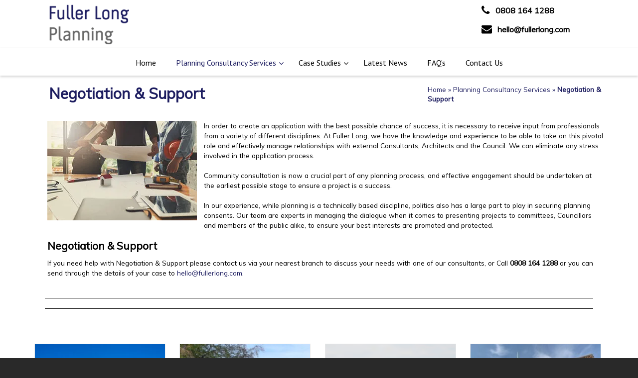

--- FILE ---
content_type: text/html; charset=UTF-8
request_url: https://www.fullerlong-planningconsultants.com/planning-consultancy-services/negotiation-support/
body_size: 17459
content:
		
	<!doctype html>

<!--[if lt IE 7]><html lang="en-GB" class="no-js lt-ie9 lt-ie8 lt-ie7"> <![endif]-->
<!--[if (IE 7)&!(IEMobile)]><html lang="en-GB" class="no-js lt-ie10 lt-ie9 lt-ie8"><![endif]-->
<!--[if (IE 8)&!(IEMobile)]><html lang="en-GB" class="no-js lt-ie10 lt-ie9"><![endif]-->
<!--[if (IE 9)&!(IEMobile)]><html lang="en-GB" class="no-js lt-ie10"><![endif]-->
<!--[if gt IE 9]><!--> <html lang="en-GB" class="no-js"><!--<![endif]-->

<head>
<meta charset="UTF-8"/>

<meta http-equiv="X-UA-Compatible" content="IE=edge,chrome=1">


<meta name="HandheldFriendly" content="True">
<meta name="MobileOptimized" content="320">
<meta name="viewport" content="width=device-width, initial-scale=1.0"/>

<!--Shortcut icon-->
	<link rel="shortcut icon" href="https://www.fullerlong-planningconsultants.com/wp-content/uploads/2016/05/favicon.jpg"/>

<!--[if IE]>
<link rel="shortcut icon" href="https://www.fullerlong-planningconsultants.com/wp-content/themes/prostyler-theme/favicon.ico">
<![endif]-->
<meta name="msapplication-TileColor" content="#ffffff">
<meta name="msapplication-TileImage" content="https://www.fullerlong-planningconsultants.com/wp-content/uploads/2016/05/favicon.jpg">

<link rel="pingback" href="https://www.fullerlong-planningconsultants.com/xmlrpc.php">

<meta name='robots' content='index, follow, max-image-preview:large, max-snippet:-1, max-video-preview:-1'/>
	<style>img:is([sizes="auto" i], [sizes^="auto," i]) {contain-intrinsic-size:3000px 1500px}</style>
	<script id="cookieyes" type="text/javascript" src="https://cdn-cookieyes.com/client_data/3ecb37ded74427c15f442a86/script.js"></script>
	<!-- This site is optimized with the Yoast SEO plugin v24.2 - https://yoast.com/wordpress/plugins/seo/ -->
	<title>Negotiation &amp; Support - Fuller Long Planning Consultants</title>
	<link rel="canonical" href="https://www.fullerlong-planningconsultants.com/planning-consultancy-services/negotiation-support/"/>
	<meta property="og:locale" content="en_GB"/>
	<meta property="og:type" content="article"/>
	<meta property="og:title" content="Negotiation &amp; Support - Fuller Long Planning Consultants"/>
	<meta property="og:description" content="In order to create an application with the best possible chance of success, it is necessary to receive input from professionals from a variety of different disciplines. At Fuller Long, we have the knowledge and experience to be able to take on this pivotal role and effectively manage relationships with external Consultants, Architects and the...Read More"/>
	<meta property="og:url" content="https://www.fullerlong-planningconsultants.com/planning-consultancy-services/negotiation-support/"/>
	<meta property="og:site_name" content="Fuller Long Planning Consultants"/>
	<meta property="article:publisher" content="https://www.facebook.com/FullerLongPlanningConsultantSurrey"/>
	<meta property="article:modified_time" content="2023-05-18T07:31:56+00:00"/>
	<meta property="og:image" content="https://ildefroy-cdn.sirv.com/fullerlong/negotiations-and-support.jpg"/>
	<meta name="twitter:card" content="summary_large_image"/>
	<meta name="twitter:site" content="@Fullerlong"/>
	<meta name="twitter:label1" content="Estimated reading time"/>
	<meta name="twitter:data1" content="2 minutes"/>
	<script type="application/ld+json" class="yoast-schema-graph">{"@context":"https://schema.org","@graph":[{"@type":"WebPage","@id":"https://www.fullerlong-planningconsultants.com/planning-consultancy-services/negotiation-support/","url":"https://www.fullerlong-planningconsultants.com/planning-consultancy-services/negotiation-support/","name":"Negotiation & Support - Fuller Long Planning Consultants","isPartOf":{"@id":"https://www.fullerlong-planningconsultants.com/#website"},"primaryImageOfPage":{"@id":"https://www.fullerlong-planningconsultants.com/planning-consultancy-services/negotiation-support/#primaryimage"},"image":{"@id":"https://www.fullerlong-planningconsultants.com/planning-consultancy-services/negotiation-support/#primaryimage"},"thumbnailUrl":"https://ildefroy-cdn.sirv.com/fullerlong/negotiations-and-support.jpg","datePublished":"2016-02-04T10:16:19+00:00","dateModified":"2023-05-18T07:31:56+00:00","breadcrumb":{"@id":"https://www.fullerlong-planningconsultants.com/planning-consultancy-services/negotiation-support/#breadcrumb"},"inLanguage":"en-GB","potentialAction":[{"@type":"ReadAction","target":["https://www.fullerlong-planningconsultants.com/planning-consultancy-services/negotiation-support/"]}]},{"@type":"ImageObject","inLanguage":"en-GB","@id":"https://www.fullerlong-planningconsultants.com/planning-consultancy-services/negotiation-support/#primaryimage","url":"https://ildefroy-cdn.sirv.com/fullerlong/negotiations-and-support.jpg","contentUrl":"https://ildefroy-cdn.sirv.com/fullerlong/negotiations-and-support.jpg"},{"@type":"BreadcrumbList","@id":"https://www.fullerlong-planningconsultants.com/planning-consultancy-services/negotiation-support/#breadcrumb","itemListElement":[{"@type":"ListItem","position":1,"name":"Home","item":"https://www.fullerlong-planningconsultants.com/"},{"@type":"ListItem","position":2,"name":"Planning Consultancy Services","item":"https://www.fullerlong-planningconsultants.com/planning-consultancy-services/"},{"@type":"ListItem","position":3,"name":"Negotiation &#038; Support"}]},{"@type":"WebSite","@id":"https://www.fullerlong-planningconsultants.com/#website","url":"https://www.fullerlong-planningconsultants.com/","name":"Fuller Long Planning Consultants","description":"Town &amp; Country Planning Consultants","publisher":{"@id":"https://www.fullerlong-planningconsultants.com/#organization"},"potentialAction":[{"@type":"SearchAction","target":{"@type":"EntryPoint","urlTemplate":"https://www.fullerlong-planningconsultants.com/?s={search_term_string}"},"query-input":{"@type":"PropertyValueSpecification","valueRequired":true,"valueName":"search_term_string"}}],"inLanguage":"en-GB"},{"@type":"Organization","@id":"https://www.fullerlong-planningconsultants.com/#organization","name":"Fuller Long Planning Consultants","url":"https://www.fullerlong-planningconsultants.com/","logo":{"@type":"ImageObject","inLanguage":"en-GB","@id":"https://www.fullerlong-planningconsultants.com/#/schema/logo/image/","url":"https://www.fullerlong-planningconsultants.com/wp-content/uploads/2016/04/FULLER-LONG-PLANNING-1.png","contentUrl":"https://www.fullerlong-planningconsultants.com/wp-content/uploads/2016/04/FULLER-LONG-PLANNING-1.png","width":250,"height":116,"caption":"Fuller Long Planning Consultants"},"image":{"@id":"https://www.fullerlong-planningconsultants.com/#/schema/logo/image/"},"sameAs":["https://www.facebook.com/FullerLongPlanningConsultantSurrey","https://x.com/Fullerlong"]}]}</script>
	<!-- / Yoast SEO plugin. -->


<link rel='dns-prefetch' href='//www.googletagmanager.com'/>
<link rel='dns-prefetch' href='//maps.googleapis.com'/>
<link rel='dns-prefetch' href='//maxcdn.bootstrapcdn.com'/>
<link rel='dns-prefetch' href='//fonts.googleapis.com'/>
<link rel="alternate" type="application/rss+xml" title="Fuller Long Planning Consultants &raquo; Feed" href="https://www.fullerlong-planningconsultants.com/feed/"/>
<link rel="alternate" type="application/rss+xml" title="Fuller Long Planning Consultants &raquo; Comments Feed" href="https://www.fullerlong-planningconsultants.com/comments/feed/"/>
<script type="text/javascript">window._wpemojiSettings={"baseUrl":"https:\/\/s.w.org\/images\/core\/emoji\/15.0.3\/72x72\/","ext":".png","svgUrl":"https:\/\/s.w.org\/images\/core\/emoji\/15.0.3\/svg\/","svgExt":".svg","source":{"concatemoji":"https:\/\/www.fullerlong-planningconsultants.com\/wp-includes\/js\/wp-emoji-release.min.js"}};!function(i,n){var o,s,e;function c(e){try{var t={supportTests:e,timestamp:(new Date).valueOf()};sessionStorage.setItem(o,JSON.stringify(t))}catch(e){}}function p(e,t,n){e.clearRect(0,0,e.canvas.width,e.canvas.height),e.fillText(t,0,0);var t=new Uint32Array(e.getImageData(0,0,e.canvas.width,e.canvas.height).data),r=(e.clearRect(0,0,e.canvas.width,e.canvas.height),e.fillText(n,0,0),new Uint32Array(e.getImageData(0,0,e.canvas.width,e.canvas.height).data));return t.every(function(e,t){return e===r[t]})}function u(e,t,n){switch(t){case"flag":return n(e,"\ud83c\udff3\ufe0f\u200d\u26a7\ufe0f","\ud83c\udff3\ufe0f\u200b\u26a7\ufe0f")?!1:!n(e,"\ud83c\uddfa\ud83c\uddf3","\ud83c\uddfa\u200b\ud83c\uddf3")&&!n(e,"\ud83c\udff4\udb40\udc67\udb40\udc62\udb40\udc65\udb40\udc6e\udb40\udc67\udb40\udc7f","\ud83c\udff4\u200b\udb40\udc67\u200b\udb40\udc62\u200b\udb40\udc65\u200b\udb40\udc6e\u200b\udb40\udc67\u200b\udb40\udc7f");case"emoji":return!n(e,"\ud83d\udc26\u200d\u2b1b","\ud83d\udc26\u200b\u2b1b")}return!1}function f(e,t,n){var r="undefined"!=typeof WorkerGlobalScope&&self instanceof WorkerGlobalScope?new OffscreenCanvas(300,150):i.createElement("canvas"),a=r.getContext("2d",{willReadFrequently:!0}),o=(a.textBaseline="top",a.font="600 32px Arial",{});return e.forEach(function(e){o[e]=t(a,e,n)}),o}function t(e){var t=i.createElement("script");t.src=e,t.defer=!0,i.head.appendChild(t)}"undefined"!=typeof Promise&&(o="wpEmojiSettingsSupports",s=["flag","emoji"],n.supports={everything:!0,everythingExceptFlag:!0},e=new Promise(function(e){i.addEventListener("DOMContentLoaded",e,{once:!0})}),new Promise(function(t){var n=function(){try{var e=JSON.parse(sessionStorage.getItem(o));if("object"==typeof e&&"number"==typeof e.timestamp&&(new Date).valueOf()<e.timestamp+604800&&"object"==typeof e.supportTests)return e.supportTests}catch(e){}return null}();if(!n){if("undefined"!=typeof Worker&&"undefined"!=typeof OffscreenCanvas&&"undefined"!=typeof URL&&URL.createObjectURL&&"undefined"!=typeof Blob)try{var e="postMessage("+f.toString()+"("+[JSON.stringify(s),u.toString(),p.toString()].join(",")+"));",r=new Blob([e],{type:"text/javascript"}),a=new Worker(URL.createObjectURL(r),{name:"wpTestEmojiSupports"});return void(a.onmessage=function(e){c(n=e.data),a.terminate(),t(n)})}catch(e){}c(n=f(s,u,p))}t(n)}).then(function(e){for(var t in e)n.supports[t]=e[t],n.supports.everything=n.supports.everything&&n.supports[t],"flag"!==t&&(n.supports.everythingExceptFlag=n.supports.everythingExceptFlag&&n.supports[t]);n.supports.everythingExceptFlag=n.supports.everythingExceptFlag&&!n.supports.flag,n.DOMReady=!1,n.readyCallback=function(){n.DOMReady=!0}}).then(function(){return e}).then(function(){var e;n.supports.everything||(n.readyCallback(),(e=n.source||{}).concatemoji?t(e.concatemoji):e.wpemoji&&e.twemoji&&(t(e.twemoji),t(e.wpemoji)))}))}((window,document),window._wpemojiSettings);</script>
<link rel='stylesheet' id='laawws-custom-styles-css' href='https://www.fullerlong-planningconsultants.com/wp-content/plugins/logo-and-address-widget-with-schema//css/laawws-custom.css' type='text/css' media='all'/>
<link rel='stylesheet' id='laawws-fontawesome-styles-css' href='https://maxcdn.bootstrapcdn.com/font-awesome/4.7.0/css/font-awesome.min.css' type='text/css' media='all'/>
<style id='wp-emoji-styles-inline-css' type='text/css'>img.wp-smiley,img.emoji{display:inline!important;border:none!important;box-shadow:none!important;height:1em!important;width:1em!important;margin:0 .07em!important;vertical-align:-.1em!important;background:none!important;padding:0!important}</style>
<link rel='stylesheet' id='wp-block-library-css' href='https://www.fullerlong-planningconsultants.com/wp-includes/css/dist/block-library/style.min.css' type='text/css' media='all'/>
<style id='classic-theme-styles-inline-css' type='text/css'>.wp-block-button__link{color:#fff;background-color:#32373c;border-radius:9999px;box-shadow:none;text-decoration:none;padding:calc(.667em + 2px) calc(1.333em + 2px);font-size:1.125em}.wp-block-file__button{background:#32373c;color:#fff;text-decoration:none}</style>
<style id='global-styles-inline-css' type='text/css'>:root{--wp--preset--aspect-ratio--square:1;--wp--preset--aspect-ratio--4-3: 4/3;--wp--preset--aspect-ratio--3-4: 3/4;--wp--preset--aspect-ratio--3-2: 3/2;--wp--preset--aspect-ratio--2-3: 2/3;--wp--preset--aspect-ratio--16-9: 16/9;--wp--preset--aspect-ratio--9-16: 9/16;--wp--preset--color--black:#000;--wp--preset--color--cyan-bluish-gray:#abb8c3;--wp--preset--color--white:#fff;--wp--preset--color--pale-pink:#f78da7;--wp--preset--color--vivid-red:#cf2e2e;--wp--preset--color--luminous-vivid-orange:#ff6900;--wp--preset--color--luminous-vivid-amber:#fcb900;--wp--preset--color--light-green-cyan:#7bdcb5;--wp--preset--color--vivid-green-cyan:#00d084;--wp--preset--color--pale-cyan-blue:#8ed1fc;--wp--preset--color--vivid-cyan-blue:#0693e3;--wp--preset--color--vivid-purple:#9b51e0;--wp--preset--gradient--vivid-cyan-blue-to-vivid-purple:linear-gradient(135deg,rgba(6,147,227,1) 0%,#9b51e0 100%);--wp--preset--gradient--light-green-cyan-to-vivid-green-cyan:linear-gradient(135deg,#7adcb4 0%,#00d082 100%);--wp--preset--gradient--luminous-vivid-amber-to-luminous-vivid-orange:linear-gradient(135deg,rgba(252,185,0,1) 0%,rgba(255,105,0,1) 100%);--wp--preset--gradient--luminous-vivid-orange-to-vivid-red:linear-gradient(135deg,rgba(255,105,0,1) 0%,#cf2e2e 100%);--wp--preset--gradient--very-light-gray-to-cyan-bluish-gray:linear-gradient(135deg,#eee 0%,#a9b8c3 100%);--wp--preset--gradient--cool-to-warm-spectrum:linear-gradient(135deg,#4aeadc 0%,#9778d1 20%,#cf2aba 40%,#ee2c82 60%,#fb6962 80%,#fef84c 100%);--wp--preset--gradient--blush-light-purple:linear-gradient(135deg,#ffceec 0%,#9896f0 100%);--wp--preset--gradient--blush-bordeaux:linear-gradient(135deg,#fecda5 0%,#fe2d2d 50%,#6b003e 100%);--wp--preset--gradient--luminous-dusk:linear-gradient(135deg,#ffcb70 0%,#c751c0 50%,#4158d0 100%);--wp--preset--gradient--pale-ocean:linear-gradient(135deg,#fff5cb 0%,#b6e3d4 50%,#33a7b5 100%);--wp--preset--gradient--electric-grass:linear-gradient(135deg,#caf880 0%,#71ce7e 100%);--wp--preset--gradient--midnight:linear-gradient(135deg,#020381 0%,#2874fc 100%);--wp--preset--font-size--small:13px;--wp--preset--font-size--medium:20px;--wp--preset--font-size--large:36px;--wp--preset--font-size--x-large:42px;--wp--preset--spacing--20:.44rem;--wp--preset--spacing--30:.67rem;--wp--preset--spacing--40:1rem;--wp--preset--spacing--50:1.5rem;--wp--preset--spacing--60:2.25rem;--wp--preset--spacing--70:3.38rem;--wp--preset--spacing--80:5.06rem;--wp--preset--shadow--natural:6px 6px 9px rgba(0,0,0,.2);--wp--preset--shadow--deep:12px 12px 50px rgba(0,0,0,.4);--wp--preset--shadow--sharp:6px 6px 0 rgba(0,0,0,.2);--wp--preset--shadow--outlined:6px 6px 0 -3px rgba(255,255,255,1) , 6px 6px rgba(0,0,0,1);--wp--preset--shadow--crisp:6px 6px 0 rgba(0,0,0,1)}:where(.is-layout-flex){gap:.5em}:where(.is-layout-grid){gap:.5em}body .is-layout-flex{display:flex}.is-layout-flex{flex-wrap:wrap;align-items:center}.is-layout-flex > :is(*, div){margin:0}body .is-layout-grid{display:grid}.is-layout-grid > :is(*, div){margin:0}:where(.wp-block-columns.is-layout-flex){gap:2em}:where(.wp-block-columns.is-layout-grid){gap:2em}:where(.wp-block-post-template.is-layout-flex){gap:1.25em}:where(.wp-block-post-template.is-layout-grid){gap:1.25em}.has-black-color{color:var(--wp--preset--color--black)!important}.has-cyan-bluish-gray-color{color:var(--wp--preset--color--cyan-bluish-gray)!important}.has-white-color{color:var(--wp--preset--color--white)!important}.has-pale-pink-color{color:var(--wp--preset--color--pale-pink)!important}.has-vivid-red-color{color:var(--wp--preset--color--vivid-red)!important}.has-luminous-vivid-orange-color{color:var(--wp--preset--color--luminous-vivid-orange)!important}.has-luminous-vivid-amber-color{color:var(--wp--preset--color--luminous-vivid-amber)!important}.has-light-green-cyan-color{color:var(--wp--preset--color--light-green-cyan)!important}.has-vivid-green-cyan-color{color:var(--wp--preset--color--vivid-green-cyan)!important}.has-pale-cyan-blue-color{color:var(--wp--preset--color--pale-cyan-blue)!important}.has-vivid-cyan-blue-color{color:var(--wp--preset--color--vivid-cyan-blue)!important}.has-vivid-purple-color{color:var(--wp--preset--color--vivid-purple)!important}.has-black-background-color{background-color:var(--wp--preset--color--black)!important}.has-cyan-bluish-gray-background-color{background-color:var(--wp--preset--color--cyan-bluish-gray)!important}.has-white-background-color{background-color:var(--wp--preset--color--white)!important}.has-pale-pink-background-color{background-color:var(--wp--preset--color--pale-pink)!important}.has-vivid-red-background-color{background-color:var(--wp--preset--color--vivid-red)!important}.has-luminous-vivid-orange-background-color{background-color:var(--wp--preset--color--luminous-vivid-orange)!important}.has-luminous-vivid-amber-background-color{background-color:var(--wp--preset--color--luminous-vivid-amber)!important}.has-light-green-cyan-background-color{background-color:var(--wp--preset--color--light-green-cyan)!important}.has-vivid-green-cyan-background-color{background-color:var(--wp--preset--color--vivid-green-cyan)!important}.has-pale-cyan-blue-background-color{background-color:var(--wp--preset--color--pale-cyan-blue)!important}.has-vivid-cyan-blue-background-color{background-color:var(--wp--preset--color--vivid-cyan-blue)!important}.has-vivid-purple-background-color{background-color:var(--wp--preset--color--vivid-purple)!important}.has-black-border-color{border-color:var(--wp--preset--color--black)!important}.has-cyan-bluish-gray-border-color{border-color:var(--wp--preset--color--cyan-bluish-gray)!important}.has-white-border-color{border-color:var(--wp--preset--color--white)!important}.has-pale-pink-border-color{border-color:var(--wp--preset--color--pale-pink)!important}.has-vivid-red-border-color{border-color:var(--wp--preset--color--vivid-red)!important}.has-luminous-vivid-orange-border-color{border-color:var(--wp--preset--color--luminous-vivid-orange)!important}.has-luminous-vivid-amber-border-color{border-color:var(--wp--preset--color--luminous-vivid-amber)!important}.has-light-green-cyan-border-color{border-color:var(--wp--preset--color--light-green-cyan)!important}.has-vivid-green-cyan-border-color{border-color:var(--wp--preset--color--vivid-green-cyan)!important}.has-pale-cyan-blue-border-color{border-color:var(--wp--preset--color--pale-cyan-blue)!important}.has-vivid-cyan-blue-border-color{border-color:var(--wp--preset--color--vivid-cyan-blue)!important}.has-vivid-purple-border-color{border-color:var(--wp--preset--color--vivid-purple)!important}.has-vivid-cyan-blue-to-vivid-purple-gradient-background{background:var(--wp--preset--gradient--vivid-cyan-blue-to-vivid-purple)!important}.has-light-green-cyan-to-vivid-green-cyan-gradient-background{background:var(--wp--preset--gradient--light-green-cyan-to-vivid-green-cyan)!important}.has-luminous-vivid-amber-to-luminous-vivid-orange-gradient-background{background:var(--wp--preset--gradient--luminous-vivid-amber-to-luminous-vivid-orange)!important}.has-luminous-vivid-orange-to-vivid-red-gradient-background{background:var(--wp--preset--gradient--luminous-vivid-orange-to-vivid-red)!important}.has-very-light-gray-to-cyan-bluish-gray-gradient-background{background:var(--wp--preset--gradient--very-light-gray-to-cyan-bluish-gray)!important}.has-cool-to-warm-spectrum-gradient-background{background:var(--wp--preset--gradient--cool-to-warm-spectrum)!important}.has-blush-light-purple-gradient-background{background:var(--wp--preset--gradient--blush-light-purple)!important}.has-blush-bordeaux-gradient-background{background:var(--wp--preset--gradient--blush-bordeaux)!important}.has-luminous-dusk-gradient-background{background:var(--wp--preset--gradient--luminous-dusk)!important}.has-pale-ocean-gradient-background{background:var(--wp--preset--gradient--pale-ocean)!important}.has-electric-grass-gradient-background{background:var(--wp--preset--gradient--electric-grass)!important}.has-midnight-gradient-background{background:var(--wp--preset--gradient--midnight)!important}.has-small-font-size{font-size:var(--wp--preset--font-size--small)!important}.has-medium-font-size{font-size:var(--wp--preset--font-size--medium)!important}.has-large-font-size{font-size:var(--wp--preset--font-size--large)!important}.has-x-large-font-size{font-size:var(--wp--preset--font-size--x-large)!important}:where(.wp-block-post-template.is-layout-flex){gap:1.25em}:where(.wp-block-post-template.is-layout-grid){gap:1.25em}:where(.wp-block-columns.is-layout-flex){gap:2em}:where(.wp-block-columns.is-layout-grid){gap:2em}:root :where(.wp-block-pullquote){font-size:1.5em;line-height:1.6}</style>
<link rel='stylesheet' id='dashicons-css' href='https://www.fullerlong-planningconsultants.com/wp-includes/css/dashicons.min.css' type='text/css' media='all'/>
<link rel='stylesheet' id='ubermenu-pt-sans-css' href='//fonts.googleapis.com/css?family=PT+Sans%3A%2C300%2C400%2C700' type='text/css' media='all'/>
<link rel='stylesheet' id='font-awesome-css' href='https://www.fullerlong-planningconsultants.com/wp-content/themes/prostyler-theme/library/admin/extensions/social_profiles/social_profiles/vendor/font-awesome.min.css' type='text/css' media='all'/>
<link rel='stylesheet' id='redux-field-social-profiles-frontend-css-css' href='https://www.fullerlong-planningconsultants.com/wp-content/themes/prostyler-theme/library/admin/extensions/social_profiles/social_profiles/css/field_social_profiles_frontend.css' type='text/css' media='all'/>
<link rel='stylesheet' id='ubermenu-css' href='https://www.fullerlong-planningconsultants.com/wp-content/plugins/ubermenu/pro/assets/css/ubermenu.min.css' type='text/css' media='all'/>
<link rel='stylesheet' id='ubermenu-white-css' href='https://www.fullerlong-planningconsultants.com/wp-content/plugins/ubermenu/pro/assets/css/skins/white.css' type='text/css' media='all'/>
<link rel='stylesheet' id='ubermenu-font-awesome-css' href='https://www.fullerlong-planningconsultants.com/wp-content/plugins/ubermenu/assets/css/fontawesome/css/font-awesome.min.css' type='text/css' media='all'/>
<link rel='stylesheet' id='st-pb-frontend-css' href='https://www.fullerlong-planningconsultants.com/wp-content/themes/prostyler-theme/library/builder/assets/main/css/front_end.css?v1_0_2' type='text/css' media='all'/>
<link rel='stylesheet' id='redux-google-fonts-cbt_options-css' href='https://fonts.googleapis.com/css?family=Muli%3A300%2C400%2C300italic%2C400italic' type='text/css' media='all'/>
<link rel='stylesheet' id='bones-stylesheet-css' href='https://www.fullerlong-planningconsultants.com/wp-content/themes/prostyler-theme/library/css/style.css?1583317217' type='text/css' media='all'/>
<!--[if lt IE 9]>
<link rel='stylesheet' id='bones-ie-only-css' href='https://www.fullerlong-planningconsultants.com/wp-content/themes/prostyler-theme/library/css/ie.css' type='text/css' media='all' />
<![endif]-->
<script type="text/javascript" src="https://www.fullerlong-planningconsultants.com/wp-content/plugins/enable-jquery-migrate-helper/js/jquery/jquery-1.12.4-wp.js" id="jquery-core-js"></script>
<script type="text/javascript" src="https://www.fullerlong-planningconsultants.com/wp-content/plugins/enable-jquery-migrate-helper/js/jquery-migrate/jquery-migrate-1.4.1-wp.js" id="jquery-migrate-js"></script>
<script type="text/javascript" src="//www.fullerlong-planningconsultants.com/wp-content/plugins/revslider/sr6/assets/js/rbtools.min.js" id="tp-tools-js"></script>
<script type="text/javascript" src="//www.fullerlong-planningconsultants.com/wp-content/plugins/revslider/sr6/assets/js/rs6.min.js" id="revmin-js"></script>

<!-- Google tag (gtag.js) snippet added by Site Kit -->

<!-- Google Analytics snippet added by Site Kit -->
<script type="text/javascript" src="https://www.googletagmanager.com/gtag/js?id=GT-K5LQL4K" id="google_gtagjs-js" async></script>
<script type="text/javascript" id="google_gtagjs-js-after">window.dataLayer=window.dataLayer||[];function gtag(){dataLayer.push(arguments);}gtag("set","linker",{"domains":["www.fullerlong-planningconsultants.com"]});gtag("js",new Date());gtag("set","developer_id.dZTNiMT",true);gtag("config","GT-K5LQL4K");</script>

<!-- End Google tag (gtag.js) snippet added by Site Kit -->
<script type="text/javascript" src="https://www.fullerlong-planningconsultants.com/wp-content/themes/prostyler-theme/library/js/libs/modernizr.custom.min.js" id="bones-modernizr-js"></script>
<link rel="https://api.w.org/" href="https://www.fullerlong-planningconsultants.com/wp-json/"/><link rel="alternate" title="JSON" type="application/json" href="https://www.fullerlong-planningconsultants.com/wp-json/wp/v2/pages/3988"/><link rel='shortlink' href='https://www.fullerlong-planningconsultants.com/?p=3988'/>
<link rel="alternate" title="oEmbed (JSON)" type="application/json+oembed" href="https://www.fullerlong-planningconsultants.com/wp-json/oembed/1.0/embed?url=https%3A%2F%2Fwww.fullerlong-planningconsultants.com%2Fplanning-consultancy-services%2Fnegotiation-support%2F"/>
<link rel="alternate" title="oEmbed (XML)" type="text/xml+oembed" href="https://www.fullerlong-planningconsultants.com/wp-json/oembed/1.0/embed?url=https%3A%2F%2Fwww.fullerlong-planningconsultants.com%2Fplanning-consultancy-services%2Fnegotiation-support%2F&#038;format=xml"/>
<meta name="generator" content="Site Kit by Google 1.144.0"/><style id="ubermenu-custom-generated-css">.ubermenu-main{background-color:#fff;background:-webkit-gradient(linear,left top,left bottom,from(#fff),to(#fff));background:-webkit-linear-gradient(top,#fff,#fff);background:-moz-linear-gradient(top,#fff,#fff);background:-ms-linear-gradient(top,#fff,#fff);background:-o-linear-gradient(top,#fff,#fff);background:linear-gradient(top,#fff,#fff);border:1px solid #fff}.ubermenu-main .ubermenu-item-level-0>.ubermenu-target{font-size:16px;color:#000}.ubermenu.ubermenu-main .ubermenu-item-level-0:hover>.ubermenu-target,.ubermenu-main .ubermenu-item-level-0.ubermenu-active>.ubermenu-target{color:#1d1d60}.ubermenu-main .ubermenu-item-level-0.ubermenu-current-menu-item>.ubermenu-target,.ubermenu-main .ubermenu-item-level-0.ubermenu-current-menu-parent>.ubermenu-target,.ubermenu-main .ubermenu-item-level-0.ubermenu-current-menu-ancestor>.ubermenu-target{color:#1d1d60}.ubermenu-main .ubermenu-item.ubermenu-item-level-0>.ubermenu-highlight{color:#1d1d60}.ubermenu.ubermenu-main .ubermenu-item-level-0>.ubermenu-target{background-color:#fff;background:-webkit-gradient(linear,left top,left bottom,from(#fff),to(#fff));background:-webkit-linear-gradient(top,#fff,#fff);background:-moz-linear-gradient(top,#fff,#fff);background:-ms-linear-gradient(top,#fff,#fff);background:-o-linear-gradient(top,#fff,#fff);background:linear-gradient(top,#fff,#fff)}.ubermenu-main .ubermenu-item-normal>.ubermenu-target{font-size:16px}.ubermenu-main .ubermenu-target>.ubermenu-target-description{font-size:16px}.ubermenu-responsive-toggle.ubermenu-responsive-toggle-main{font-size:16px;background:#000;color:#fff}.ubermenu-responsive-toggle.ubermenu-responsive-toggle-main:hover{background:#ededed;color:#ededed}.ubermenu-main,.ubermenu-main .ubermenu-target,.ubermenu-main .ubermenu-nav .ubermenu-item-level-0 .ubermenu-target,.ubermenu-main div,.ubermenu-main p,.ubermenu-main input{font-family:'PT Sans',sans-serif;font-weight:400}.ubermenu-main,.ubermenu-main .ubermenu-target,.ubermenu-main .ubermenu-nav .ubermenu-item-level-0 .ubermenu-target{font:16px}.ubermenu .ubermenu-item.ubermenu-item-3004>.ubermenu-target{color:#000}.ubermenu .ubermenu-item.ubermenu-item-3004.ubermenu-active>.ubermenu-target,.ubermenu .ubermenu-item.ubermenu-item-3004>.ubermenu-target:hover,.ubermenu .ubermenu-submenu .ubermenu-item.ubermenu-item-3004.ubermenu-active>.ubermenu-target,.ubermenu .ubermenu-submenu .ubermenu-item.ubermenu-item-3004>.ubermenu-target:hover{background:#fff}.ubermenu .ubermenu-item.ubermenu-item-3004.ubermenu-active>.ubermenu-target,.ubermenu .ubermenu-item.ubermenu-item-3004:hover>.ubermenu-target,.ubermenu .ubermenu-submenu .ubermenu-item.ubermenu-item-3004.ubermenu-active>.ubermenu-target,.ubermenu .ubermenu-submenu .ubermenu-item.ubermenu-item-3004:hover>.ubermenu-target{color:#1d1d60}.ubermenu .ubermenu-item.ubermenu-item-3004.ubermenu-current-menu-item>.ubermenu-target,.ubermenu .ubermenu-item.ubermenu-item-3004.ubermenu-current-menu-ancestor>.ubermenu-target{background:#fff;color:#1d1d60}</style><style>#elm_59d3770f86de1{margin-top:0;margin-bottom:0;margin-left:25px;padding-top:0;padding-right:0;padding-bottom:0;padding-left:0}#elm_59d3770f86e22{border-radius:0;padding-top:0;padding-right:10px;padding-bottom:0;padding-left:10px}#elm_59d3770f86e22>.cbb-bg-overlay{border-radius:0}@media (max-width:829px){#elm_59d3770f86e22{width:100%}}#elm_59d3770f873fa>.row-inner{padding-top:0;padding-right:0;padding-bottom:0;padding-left:0}@media (max-width:829px){#elm_59d3770f873fa>.row-inner{padding-top:0;padding-right:0;padding-bottom:0;padding-left:0}}#elm_59d3770f8786b{margin-top:0;margin-right:0;margin-bottom:25px;margin-left:0;padding-top:0;padding-right:0;padding-bottom:0;padding-left:0}#divider_58fce02606ba386fe35ac2a693a2b764{margin-top:0;margin-right:0;margin-bottom:0;margin-left:0}#text_484fea6f7d8bbb5f77fc08f470ff06a2{margin-top:0;margin-bottom:0}#divider_4a0e32d93746e828f0fba4ebd38a1f57{margin-top:0;margin-right:0;margin-bottom:0;margin-left:0}#elm_59d3770f625ae{border-radius:0;padding-top:0;padding-right:10px;padding-bottom:0;padding-left:10px}#elm_59d3770f625ae>.cbb-bg-overlay{border-radius:0}@media (max-width:829px){#elm_59d3770f625ae{width:100%}}#elm_59d3770f625ea>.row-inner{padding-top:10px;padding-right:10px;padding-bottom:10px;padding-left:10px}@media (max-width:829px){#elm_59d3770f625ea>.row-inner{padding-top:0;padding-right:0;padding-bottom:0;padding-left:0}}#elm_59d3770f878ac{border-radius:0;padding-top:0;padding-right:10px;padding-bottom:0;padding-left:10px}#elm_59d3770f878ac>.cbb-bg-overlay{border-radius:0}@media (max-width:829px){#elm_59d3770f878ac{width:100%}}#elm_59d3770f878e9>.row-inner{padding-top:10px;padding-right:10px;padding-bottom:10px;padding-left:10px}@media (max-width:829px){#elm_59d3770f878e9>.row-inner{padding-top:0;padding-right:0;padding-bottom:0;padding-left:0}}#blog_d0592130f40bd5115c5cfac7233b0070{margin-top:0;margin-right:0;margin-bottom:0;margin-left:0}#column_ad071ca019dd9c95bd5ff1d85000171d{border-radius:0;padding-top:0;padding-right:10px;padding-bottom:0;padding-left:10px}#column_ad071ca019dd9c95bd5ff1d85000171d>.cbb-bg-overlay{border-radius:0}@media (max-width:829px){#column_ad071ca019dd9c95bd5ff1d85000171d{width:100%}}#elm_6465d4426be8b>.row-inner{padding-top:0;padding-right:0;padding-bottom:0;padding-left:0}@media (max-width:829px){#elm_6465d4426be8b>.row-inner{padding-top:0;padding-right:0;padding-bottom:0;padding-left:0}}</style><meta name="generator" content="Powered by Slider Revolution 6.7.25 - responsive, Mobile-Friendly Slider Plugin for WordPress with comfortable drag and drop interface."/>
<style id='st-pb-custom-3988-css'></style>
<script>function setREVStartSize(e){window.RSIW=window.RSIW===undefined?window.innerWidth:window.RSIW;window.RSIH=window.RSIH===undefined?window.innerHeight:window.RSIH;try{var pw=document.getElementById(e.c).parentNode.offsetWidth,newh;pw=pw===0||isNaN(pw)||(e.l=="fullwidth"||e.layout=="fullwidth")?window.RSIW:pw;e.tabw=e.tabw===undefined?0:parseInt(e.tabw);e.thumbw=e.thumbw===undefined?0:parseInt(e.thumbw);e.tabh=e.tabh===undefined?0:parseInt(e.tabh);e.thumbh=e.thumbh===undefined?0:parseInt(e.thumbh);e.tabhide=e.tabhide===undefined?0:parseInt(e.tabhide);e.thumbhide=e.thumbhide===undefined?0:parseInt(e.thumbhide);e.mh=e.mh===undefined||e.mh==""||e.mh==="auto"?0:parseInt(e.mh,0);if(e.layout==="fullscreen"||e.l==="fullscreen")newh=Math.max(e.mh,window.RSIH);else{e.gw=Array.isArray(e.gw)?e.gw:[e.gw];for(var i in e.rl)if(e.gw[i]===undefined||e.gw[i]===0)e.gw[i]=e.gw[i-1];e.gh=e.el===undefined||e.el===""||(Array.isArray(e.el)&&e.el.length==0)?e.gh:e.el;e.gh=Array.isArray(e.gh)?e.gh:[e.gh];for(var i in e.rl)if(e.gh[i]===undefined||e.gh[i]===0)e.gh[i]=e.gh[i-1];var nl=new Array(e.rl.length),ix=0,sl;e.tabw=e.tabhide>=pw?0:e.tabw;e.thumbw=e.thumbhide>=pw?0:e.thumbw;e.tabh=e.tabhide>=pw?0:e.tabh;e.thumbh=e.thumbhide>=pw?0:e.thumbh;for(var i in e.rl)nl[i]=e.rl[i]<window.RSIW?0:e.rl[i];sl=nl[0];for(var i in nl)if(sl>nl[i]&&nl[i]>0){sl=nl[i];ix=i;}var m=pw>(e.gw[ix]+e.tabw+e.thumbw)?1:(pw-(e.tabw+e.thumbw))/(e.gw[ix]);newh=(e.gh[ix]*m)+(e.tabh+e.thumbh);}var el=document.getElementById(e.c);if(el!==null&&el)el.style.height=newh+"px";el=document.getElementById(e.c+"_wrapper");if(el!==null&&el){el.style.height=newh+"px";el.style.display="block";}}catch(e){console.log("Failure at Presize of Slider:"+e)}};</script>

<style type="text/css" title="dynamic-css" class="options-output">body{font-family:Muli}</style>
<!--[if lt IE 9]>
	<script src="https://www.fullerlong-planningconsultants.com/wp-content/themes/prostyler-theme/library/js/libs/respond.min.js"></script>
<![endif]-->
</head>

<body class="page-template-default page page-id-3988 page-child parent-pageid-2768 nav-no-text-shadow header-border-disable header-style-2 cbt-woo-display- evo-mode">
	

<div id="full-wrapper">



<!-- header style2 -->

<header id="header" class="header">

	<div class="header-bg header-inner">
		<div class="navbar">
			<div class="container">
				<!-- .navbar-toggle is used as the toggle for collapsed navbar content -->
				<div class="navbar-header">
					<button type="button" class="navbar-toggle" data-toggle="collapse" data-target=".navbar-responsive-collapse">
						<span class="icon-bar"></span>
						<span class="icon-bar"></span>
						<span class="icon-bar"></span>
					</button>

										
											<a id="logo" class="navbar-brand" href="https://www.fullerlong-planningconsultants.com/" title="Fuller Long Planning Consultants" rel="homepage">
							<img src="https://www.fullerlong-planningconsultants.com/wp-content/uploads/2023/05/FULLER-LONG-PLANNING-90.png"/>
						</a>
									</div>
				
				<div id="header-social" class="pull-right hidden-xs">
					<ul id="contact_info" class="pull-right">
													<li><i class="fa fa-phone"></i> <a href="tel:0808 164 1288">0808 164 1288</a></li>
																			<li><i class="fa fa-envelope"></i> <a target="_blank" href="mailto:hello@fullerlong.com">hello@fullerlong.com</a></li>
											</ul>
					
					<div class="clearfix"></div>
					
					<ul id="social_buttons" class="pull-right">
																	</ul>
				</div>
			</div>
		</div> 	
		
		<div id="nav-holder" class="sticky-holder do-sticky">
			<nav class="header-bg header-bg2 no_slide_height_zone" role="navigation">
				<div class="navbar">
					<div class="container">
						<div class="navbar-collapse collapse navbar-responsive-collapse">
							<a href="#" class="navbar-toggle" data-target=".navbar-responsive-collapse"><i class="fa fa-times-circle-o"></i></a>
							
<!-- UberMenu [Configuration:main] [Theme Loc:main-nav] [Integration:auto] -->
<a class="ubermenu-responsive-toggle ubermenu-responsive-toggle-main ubermenu-skin-white ubermenu-loc-main-nav ubermenu-responsive-toggle-content-align-left ubermenu-responsive-toggle-align-full ubermenu-responsive-toggle-open" data-ubermenu-target="ubermenu-main-22-main-nav"><i class="fa fa-bars"></i>Menu</a><nav id="ubermenu-main-22-main-nav" class="ubermenu ubermenu-nojs ubermenu-main ubermenu-menu-22 ubermenu-loc-main-nav ubermenu-responsive ubermenu-responsive-default ubermenu-responsive-nocollapse ubermenu-horizontal ubermenu-transition-slide ubermenu-trigger-hover_intent ubermenu-skin-white  ubermenu-bar-align-full ubermenu-items-align-center ubermenu-bound-inner ubermenu-sub-indicators ubermenu-retractors-responsive"><ul id="ubermenu-nav-main-22-main-nav" class="ubermenu-nav"><li id="menu-item-2064" class="ubermenu-item ubermenu-item-type-post_type ubermenu-item-object-page ubermenu-item-home ubermenu-item-2064 ubermenu-item-level-0 ubermenu-column ubermenu-column-auto"><a class="ubermenu-target ubermenu-item-layout-default ubermenu-item-layout-text_only" href="https://www.fullerlong-planningconsultants.com/" tabindex="0"><span class="ubermenu-target-title ubermenu-target-text">Home</span></a></li><li id="menu-item-3004" class="ubermenu-item ubermenu-item-type-post_type ubermenu-item-object-page ubermenu-current-page-ancestor ubermenu-current-menu-ancestor ubermenu-current-menu-parent ubermenu-current-page-parent ubermenu-current_page_parent ubermenu-current_page_ancestor ubermenu-item-has-children ubermenu-item-3004 ubermenu-item-level-0 ubermenu-column ubermenu-column-auto ubermenu-has-submenu-drop ubermenu-has-submenu-mega"><a class="ubermenu-target ubermenu-item-layout-default ubermenu-item-layout-text_only shiftnav-toggle" href="https://www.fullerlong-planningconsultants.com/planning-consultancy-services/" tabindex="0" data-shiftnav-target="shiftnav-main"><span class="ubermenu-target-title ubermenu-target-text">Planning Consultancy Services</span></a><ul class="ubermenu-submenu ubermenu-submenu-id-3004 ubermenu-submenu-type-mega ubermenu-submenu-drop ubermenu-submenu-align-full_width"><li class=" ubermenu-autocolumn menu-item-3004-col-0 ubermenu-item-level-1 ubermenu-column ubermenu-column-1-4 ubermenu-has-submenu-stack ubermenu-item-type-column ubermenu-column-id-3004-col-0"><ul class="ubermenu-submenu ubermenu-submenu-id-3004-col-0 ubermenu-submenu-type-stack"><li id="menu-item-3320" class="ubermenu-item ubermenu-item-type-post_type ubermenu-item-object-page ubermenu-item-3320 ubermenu-item-auto ubermenu-item-normal ubermenu-item-level-2 ubermenu-column ubermenu-column-auto"><a class="ubermenu-target ubermenu-item-layout-default ubermenu-item-layout-text_only" href="https://www.fullerlong-planningconsultants.com/planning-consultancy-services/pre-planning-advice/"><span class="ubermenu-target-title ubermenu-target-text">Pre Planning Advice</span></a></li><li id="menu-item-3304" class="ubermenu-item ubermenu-item-type-post_type ubermenu-item-object-page ubermenu-item-3304 ubermenu-item-auto ubermenu-item-normal ubermenu-item-level-2 ubermenu-column ubermenu-column-auto"><a class="ubermenu-target ubermenu-item-layout-default ubermenu-item-layout-text_only" href="https://www.fullerlong-planningconsultants.com/planning-consultancy-services/planning-applications/"><span class="ubermenu-target-title ubermenu-target-text">Planning Applications</span></a></li><li id="menu-item-4135" class="ubermenu-item ubermenu-item-type-post_type ubermenu-item-object-page ubermenu-item-4135 ubermenu-item-auto ubermenu-item-normal ubermenu-item-level-2 ubermenu-column ubermenu-column-auto"><a class="ubermenu-target ubermenu-item-layout-default ubermenu-item-layout-text_only" href="https://www.fullerlong-planningconsultants.com/planning-consultancy-services/site-feasibility-studies/"><span class="ubermenu-target-title ubermenu-target-text">Site Feasibility Studies</span></a></li></ul></li><li class=" ubermenu-autocolumn menu-item-3004-col-1 ubermenu-item-level-1 ubermenu-column ubermenu-column-1-4 ubermenu-has-submenu-stack ubermenu-item-type-column ubermenu-column-id-3004-col-1"><ul class="ubermenu-submenu ubermenu-submenu-id-3004-col-1 ubermenu-submenu-type-stack"><li id="menu-item-3350" class="ubermenu-item ubermenu-item-type-post_type ubermenu-item-object-page ubermenu-item-3350 ubermenu-item-auto ubermenu-item-normal ubermenu-item-level-2 ubermenu-column ubermenu-column-auto"><a class="ubermenu-target ubermenu-item-layout-default ubermenu-item-layout-text_only" href="https://www.fullerlong-planningconsultants.com/planning-consultancy-services/planning-appeals/"><span class="ubermenu-target-title ubermenu-target-text">Planning Appeals</span></a></li><li id="menu-item-4134" class="ubermenu-item ubermenu-item-type-post_type ubermenu-item-object-page ubermenu-item-4134 ubermenu-item-auto ubermenu-item-normal ubermenu-item-level-2 ubermenu-column ubermenu-column-auto"><a class="ubermenu-target ubermenu-item-layout-default ubermenu-item-layout-text_only" href="https://www.fullerlong-planningconsultants.com/planning-consultancy-services/planning-statements/"><span class="ubermenu-target-title ubermenu-target-text">Planning Statements</span></a></li></ul></li><li class=" ubermenu-autocolumn menu-item-3004-col-2 ubermenu-item-level-1 ubermenu-column ubermenu-column-1-4 ubermenu-has-submenu-stack ubermenu-item-type-column ubermenu-column-id-3004-col-2"><ul class="ubermenu-submenu ubermenu-submenu-id-3004-col-2 ubermenu-submenu-type-stack"><li id="menu-item-4132" class="ubermenu-item ubermenu-item-type-post_type ubermenu-item-object-page ubermenu-item-4132 ubermenu-item-auto ubermenu-item-normal ubermenu-item-level-2 ubermenu-column ubermenu-column-auto"><a class="ubermenu-target ubermenu-item-layout-default ubermenu-item-layout-text_only" href="https://www.fullerlong-planningconsultants.com/planning-consultancy-services/design-access-statements/"><span class="ubermenu-target-title ubermenu-target-text">Design &#038; Access Statements</span></a></li><li id="menu-item-4136" class="ubermenu-item ubermenu-item-type-post_type ubermenu-item-object-page ubermenu-current-menu-item ubermenu-page_item ubermenu-page-item-3988 ubermenu-current_page_item ubermenu-item-4136 ubermenu-item-auto ubermenu-item-normal ubermenu-item-level-2 ubermenu-column ubermenu-column-auto"><a class="ubermenu-target ubermenu-item-layout-default ubermenu-item-layout-text_only" href="https://www.fullerlong-planningconsultants.com/planning-consultancy-services/negotiation-support/"><span class="ubermenu-target-title ubermenu-target-text">Negotiation &#038; Support</span></a></li></ul></li><li class=" ubermenu-autocolumn menu-item-3004-col-3 ubermenu-item-level-1 ubermenu-column ubermenu-column-1-4 ubermenu-has-submenu-stack ubermenu-item-type-column ubermenu-column-id-3004-col-3"><ul class="ubermenu-submenu ubermenu-submenu-id-3004-col-3 ubermenu-submenu-type-stack"><li id="menu-item-4133" class="ubermenu-item ubermenu-item-type-post_type ubermenu-item-object-page ubermenu-item-4133 ubermenu-item-auto ubermenu-item-normal ubermenu-item-level-2 ubermenu-column ubermenu-column-auto"><a class="ubermenu-target ubermenu-item-layout-default ubermenu-item-layout-text_only" href="https://www.fullerlong-planningconsultants.com/planning-consultancy-services/enforcement-assistance/"><span class="ubermenu-target-title ubermenu-target-text">Enforcement Assistance</span></a></li><li id="menu-item-5573" class="ubermenu-item ubermenu-item-type-post_type ubermenu-item-object-page ubermenu-item-5573 ubermenu-item-auto ubermenu-item-normal ubermenu-item-level-2 ubermenu-column ubermenu-column-auto"><a class="ubermenu-target ubermenu-item-layout-default ubermenu-item-layout-text_only" href="https://www.fullerlong-planningconsultants.com/planning-consultancy-services/infrastructure-planning/"><span class="ubermenu-target-title ubermenu-target-text">Infrastructure Planning</span></a></li></ul></li></ul></li><li id="menu-item-3040" class="ubermenu-item ubermenu-item-type-post_type ubermenu-item-object-page ubermenu-item-has-children ubermenu-item-3040 ubermenu-item-level-0 ubermenu-column ubermenu-column-auto ubermenu-has-submenu-drop ubermenu-has-submenu-mega"><a class="ubermenu-target ubermenu-item-layout-default ubermenu-item-layout-text_only" href="https://www.fullerlong-planningconsultants.com/planning-consultancy-case-studies/" tabindex="0"><span class="ubermenu-target-title ubermenu-target-text">Case Studies</span></a><ul class="ubermenu-submenu ubermenu-submenu-id-3040 ubermenu-submenu-type-mega ubermenu-submenu-drop ubermenu-submenu-align-full_width"><li class=" ubermenu-autocolumn menu-item-3040-col-0 ubermenu-item-level-1 ubermenu-column ubermenu-column-1-4 ubermenu-has-submenu-stack ubermenu-item-type-column ubermenu-column-id-3040-col-0"><ul class="ubermenu-submenu ubermenu-submenu-id-3040-col-0 ubermenu-submenu-type-stack"><li id="menu-item-4227" class="ubermenu-item ubermenu-item-type-post_type ubermenu-item-object-page ubermenu-item-4227 ubermenu-item-auto ubermenu-item-normal ubermenu-item-level-2 ubermenu-column ubermenu-column-auto"><a class="ubermenu-target ubermenu-item-layout-default ubermenu-item-layout-text_only" href="https://www.fullerlong-planningconsultants.com/planning-consultancy-case-studies/commercial-premises/"><span class="ubermenu-target-title ubermenu-target-text">Commercial Premises</span></a></li><li id="menu-item-4228" class="ubermenu-item ubermenu-item-type-post_type ubermenu-item-object-page ubermenu-item-4228 ubermenu-item-auto ubermenu-item-normal ubermenu-item-level-2 ubermenu-column ubermenu-column-auto"><a class="ubermenu-target ubermenu-item-layout-default ubermenu-item-layout-text_only" href="https://www.fullerlong-planningconsultants.com/planning-consultancy-case-studies/developers-builders/"><span class="ubermenu-target-title ubermenu-target-text">Developers and Builders</span></a></li></ul></li><li class=" ubermenu-autocolumn menu-item-3040-col-1 ubermenu-item-level-1 ubermenu-column ubermenu-column-1-4 ubermenu-has-submenu-stack ubermenu-item-type-column ubermenu-column-id-3040-col-1"><ul class="ubermenu-submenu ubermenu-submenu-id-3040-col-1 ubermenu-submenu-type-stack"><li id="menu-item-4229" class="ubermenu-item ubermenu-item-type-post_type ubermenu-item-object-page ubermenu-item-4229 ubermenu-item-auto ubermenu-item-normal ubermenu-item-level-2 ubermenu-column ubermenu-column-auto"><a class="ubermenu-target ubermenu-item-layout-default ubermenu-item-layout-text_only" href="https://www.fullerlong-planningconsultants.com/planning-consultancy-case-studies/heritage/"><span class="ubermenu-target-title ubermenu-target-text">Heritage</span></a></li><li id="menu-item-4230" class="ubermenu-item ubermenu-item-type-post_type ubermenu-item-object-page ubermenu-item-4230 ubermenu-item-auto ubermenu-item-normal ubermenu-item-level-2 ubermenu-column ubermenu-column-auto"><a class="ubermenu-target ubermenu-item-layout-default ubermenu-item-layout-text_only" href="https://www.fullerlong-planningconsultants.com/planning-consultancy-case-studies/home-owners/"><span class="ubermenu-target-title ubermenu-target-text">Home Owners</span></a></li></ul></li><li class=" ubermenu-autocolumn menu-item-3040-col-2 ubermenu-item-level-1 ubermenu-column ubermenu-column-1-4 ubermenu-has-submenu-stack ubermenu-item-type-column ubermenu-column-id-3040-col-2"><ul class="ubermenu-submenu ubermenu-submenu-id-3040-col-2 ubermenu-submenu-type-stack"><li id="menu-item-4231" class="ubermenu-item ubermenu-item-type-post_type ubermenu-item-object-page ubermenu-item-4231 ubermenu-item-auto ubermenu-item-normal ubermenu-item-level-2 ubermenu-column ubermenu-column-auto"><a class="ubermenu-target ubermenu-item-layout-default ubermenu-item-layout-text_only" href="https://www.fullerlong-planningconsultants.com/planning-consultancy-case-studies/planning-appeal/"><span class="ubermenu-target-title ubermenu-target-text">Planning Appeal</span></a></li><li id="menu-item-4232" class="ubermenu-item ubermenu-item-type-post_type ubermenu-item-object-page ubermenu-item-4232 ubermenu-item-auto ubermenu-item-normal ubermenu-item-level-2 ubermenu-column ubermenu-column-auto"><a class="ubermenu-target ubermenu-item-layout-default ubermenu-item-layout-text_only" href="https://www.fullerlong-planningconsultants.com/planning-consultancy-case-studies/public-sector/"><span class="ubermenu-target-title ubermenu-target-text">Public Sector</span></a></li></ul></li><li class=" ubermenu-autocolumn menu-item-3040-col-3 ubermenu-item-level-1 ubermenu-column ubermenu-column-1-4 ubermenu-has-submenu-stack ubermenu-item-type-column ubermenu-column-id-3040-col-3"><ul class="ubermenu-submenu ubermenu-submenu-id-3040-col-3 ubermenu-submenu-type-stack"><li id="menu-item-4233" class="ubermenu-item ubermenu-item-type-post_type ubermenu-item-object-page ubermenu-item-4233 ubermenu-item-auto ubermenu-item-normal ubermenu-item-level-2 ubermenu-column ubermenu-column-auto"><a class="ubermenu-target ubermenu-item-layout-default ubermenu-item-layout-text_only" href="https://www.fullerlong-planningconsultants.com/planning-consultancy-case-studies/sporting-facilities/"><span class="ubermenu-target-title ubermenu-target-text">Sporting Facilities</span></a></li><li id="menu-item-4234" class="ubermenu-item ubermenu-item-type-post_type ubermenu-item-object-page ubermenu-item-4234 ubermenu-item-auto ubermenu-item-normal ubermenu-item-level-2 ubermenu-column ubermenu-column-auto"><a class="ubermenu-target ubermenu-item-layout-default ubermenu-item-layout-text_only" href="https://www.fullerlong-planningconsultants.com/planning-consultancy-case-studies/tourism-leisure/"><span class="ubermenu-target-title ubermenu-target-text">Tourism &#038; Leisure</span></a></li></ul></li></ul></li><li id="menu-item-4110" class="ubermenu-item ubermenu-item-type-post_type ubermenu-item-object-page ubermenu-item-4110 ubermenu-item-level-0 ubermenu-column ubermenu-column-auto"><a class="ubermenu-target ubermenu-item-layout-default ubermenu-item-layout-text_only" href="https://www.fullerlong-planningconsultants.com/latest-news/" tabindex="0"><span class="ubermenu-target-title ubermenu-target-text">Latest News</span></a></li><li id="menu-item-4745" class="ubermenu-item ubermenu-item-type-post_type ubermenu-item-object-page ubermenu-item-4745 ubermenu-item-level-0 ubermenu-column ubermenu-column-auto"><a class="ubermenu-target ubermenu-item-layout-default ubermenu-item-layout-text_only" href="https://www.fullerlong-planningconsultants.com/frequently-asked-questions/" tabindex="0"><span class="ubermenu-target-title ubermenu-target-text">FAQ&#8217;s</span></a></li><li id="menu-item-5231" class="ubermenu-item ubermenu-item-type-post_type ubermenu-item-object-page ubermenu-item-5231 ubermenu-item-level-0 ubermenu-column ubermenu-column-auto"><a class="ubermenu-target ubermenu-item-layout-default ubermenu-item-layout-text_only" href="https://www.fullerlong-planningconsultants.com/contacts/" tabindex="0"><span class="ubermenu-target-title ubermenu-target-text">Contact Us</span></a></li></ul></nav>
<!-- End UberMenu -->
						</div>
					</div>
				</div> 	
			</nav>
		</div>	
	</div>
	


</header> 
<!-- <div id="main_bg"></div> -->

<div id="main_area">

	
	
	 	
	
		
		<div id="slider_area" class="no_slide" data-min-height="20">
	<div class="nav_bg" style="background-image: url()" data-type="background" data-speed="5">
		
				          <header class="page-head article-header container">
		        	<div class="container">
						<div class="col-sm-8"><h1 class="page-title entry-title" itemprop="headline">Negotiation &#038; Support</h1></div>
		      
				  		<div class="col-sm-4 pull-right">		
<p id="breadcrumbs"><span><span><a href="https://www.fullerlong-planningconsultants.com/">Home</a></span> » <span><a href="https://www.fullerlong-planningconsultants.com/planning-consultancy-services/">Planning Consultancy Services</a></span> » <span class="breadcrumb_last" aria-current="page"><strong>Negotiation &#038; Support</strong></span></span></p>
</div>
					</div>
		          </header> <!-- end article header -->
		        		
	</div>
	
		
	
</div>
	
	
	
	      <div class="container">
	
	        <div id="content" class="clearfix row">
	        
	          <div id="main" class="col-md-12 clearfix" role="main">
	
	
	            <article id="post-3988" class="clearfix post-3988 page type-page status-publish hentry jsn-master" role="article" itemscope itemtype="https://schema.org/BlogPosting">
	              
	
	            
	              <section class="page-content entry-content clearfix" itemprop="articleBody">
	               
	              	<div id="cbb-row-no-4" class="jsn-bootstrap3 cbb-row-wrapper st-row-width-boxed">
<div style="background: none;" id="elm_59d3770f873fa_1" class="row">
<div class="clearfix row-inner">
<div style="background: none;" id="elm_59d3770f86e22_2" class="col col-md-12 col-sm-12 col-xs-12">
<div class="col-inner">
<div id='elm_59d3770f86de1_3' class='jsn-bootstrap3 st-element-container clearfix st-element-text'><div class="st_text" id="7axcdL"><p><img fetchpriority="high" decoding="async" class="size-full wp-image-4022 alignleft" src="https://ildefroy-cdn.sirv.com/fullerlong/negotiations-and-support.jpg" width="300" height="200" alt="Negotiation and Support"/>In order to create an application with the best possible chance of success, it is necessary to receive input from professionals from a variety of different disciplines. At Fuller Long, we have the knowledge and experience to be able to take on this pivotal role and effectively manage relationships with external Consultants, Architects and the Council. We can eliminate any stress involved in the application process.</p>
<p>Community consultation is now a crucial part of any planning process, and effective engagement should be undertaken at the earliest possible stage to ensure a project is a success.</p>
<p>In our experience, while planning is a technically based discipline, politics also has a large part to play in securing planning consents. Our team are experts in managing the dialogue when it comes to presenting projects to committees, Councillors and members of the public alike, to ensure your best interests are promoted and protected.</p>
<h2>Negotiation &#038; Support</h2>
<p>If you need help with Negotiation &#038; Support please contact us via your nearest branch to discuss your needs with one of our consultants, or Call <strong>0808 164 1288</strong> or you can send through the details of your case to <a href="mailto:hello@fullerlong.com">hello@fullerlong.com</a>.</p>
</div></div><style id="style-elm_59d3770f86de1_3">#elm_59d3770f86de1_3{margin-top:0;margin-bottom:0;margin-left:25px;padding-top:0;padding-right:0;padding-bottom:0;padding-left:0}</style>
</div>
</div><style id="style-elm_59d3770f86e22_2">#elm_59d3770f86e22_2{border-radius:0;padding-top:0;padding-right:10px;padding-bottom:0;padding-left:10px}#elm_59d3770f86e22_2>.cbb-bg-overlay{border-radius:0}@media (max-width:829px){#elm_59d3770f86e22_2{width:100%}}</style>
</div>
</div>
</div><style id="style-elm_59d3770f873fa_1">#elm_59d3770f873fa_1>.row-inner{padding-top:0;padding-right:0;padding-bottom:0;padding-left:0}@media (max-width:829px){#elm_59d3770f873fa_1>.row-inner{padding-top:0;padding-right:0;padding-bottom:0;padding-left:0}}</style><div id="cbb-row-no-5" class="jsn-bootstrap3 cbb-row-wrapper st-row-width-boxed">
<div style="background: none;" id="elm_59d3770f878e9_4" class="row">
<div class="clearfix row-inner">
<div style="background: none;" id="elm_59d3770f878ac_5" class="col col-md-12 col-sm-12 col-xs-12">
<div class="col-inner">
<div id='elm_59d3770f8786b_6' class='jsn-bootstrap3 st-element-container clearfix st-element-page_embed'><div id="cbb-row-no-id-826" class="jsn-bootstrap3 cbb-row-wrapper st-row-width-boxed">
<div style="background: none;" id="elm_59d3770f625ea_7" class="row">
<div class="clearfix row-inner">
<div style="background: none;" id="elm_59d3770f625ae_8" class="col col-md-12 col-sm-12 col-xs-12">
<div class="col-inner">
<div id='divider_58fce02606ba386fe35ac2a693a2b764_9' class='jsn-bootstrap3 st-element-container clearfix st-element-divider'><div style="margin-left: auto;margin-right: auto;;width: 100%;border-bottom-width:1px;border-bottom-style:solid;border-bottom-color:#000000"></div></div><style id="style-divider_58fce02606ba386fe35ac2a693a2b764_9">#divider_58fce02606ba386fe35ac2a693a2b764_9{margin-top:0;margin-right:0;margin-bottom:0;margin-left:0}</style><div id='text_484fea6f7d8bbb5f77fc08f470ff06a2_10' class='jsn-bootstrap3 st-element-container clearfix st-element-text'><div class="st_text" id="ru7J2v"><div id="2e1c9cb3_1671442334" class="powr-form-builder"></div>
<p><script src="https://www.powr.io/powr.js?platform=html"></script></p>
</div></div><style id="style-text_484fea6f7d8bbb5f77fc08f470ff06a2_10">#text_484fea6f7d8bbb5f77fc08f470ff06a2_10{margin-top:0;margin-bottom:0}</style><div id='divider_4a0e32d93746e828f0fba4ebd38a1f57' class='jsn-bootstrap3 st-element-container clearfix st-element-divider'><div style="margin-left: auto;margin-right: auto;;width: 100%;border-bottom-width:1px;border-bottom-style:solid;border-bottom-color:#000000"></div></div>
</div>
</div><style id="style-elm_59d3770f625ae_8">#elm_59d3770f625ae_8  { border-radius: 0px;padding-top: 0px;padding-right: 10px;padding-bottom: 0px;padding-left: 10px;}#elm_59d3770f625ae_8 > .cbb-bg-overlay { border-radius: 0px;}@media (max-width: 829px) { #elm_59d3770f625ae_8  { width: 100%;}}</style>
</div>
</div>
</div><style id="style-elm_59d3770f625ea_7">#elm_59d3770f625ea_7 > .row-inner { padding-top: 10px;padding-right: 10px;padding-bottom: 10px;padding-left: 10px;}@media (max-width: 829px) { #elm_59d3770f625ea_7 > .row-inner { padding-top: 0px;padding-right: 0px;padding-bottom: 0px;padding-left: 0px;}}</style></div><style id="style-elm_59d3770f8786b_6">#elm_59d3770f8786b_6  { margin-top: 0px;margin-right: 0px;margin-bottom: 25px;margin-left: 0px;padding-top: 0px;padding-right: 0px;padding-bottom: 0px;padding-left: 0px;}</style>
</div>
</div><style id="style-elm_59d3770f878ac_5">#elm_59d3770f878ac_5  { border-radius: 0px;padding-top: 0px;padding-right: 10px;padding-bottom: 0px;padding-left: 10px;}#elm_59d3770f878ac_5 > .cbb-bg-overlay { border-radius: 0px;}@media (max-width: 829px) { #elm_59d3770f878ac_5  { width: 100%;}}</style>
</div>
</div>
</div><style id="style-elm_59d3770f878e9_4">#elm_59d3770f878e9_4 > .row-inner { padding-top: 10px;padding-right: 10px;padding-bottom: 10px;padding-left: 10px;}@media (max-width: 829px) { #elm_59d3770f878e9_4 > .row-inner { padding-top: 0px;padding-right: 0px;padding-bottom: 0px;padding-left: 0px;}}</style><div id="cbb-row-no-6" class="jsn-bootstrap3 cbb-row-wrapper st-row-width-boxed">
<div style="background: none;" id="elm_6465d4426be8b_11" class="row">
<div class="clearfix row-inner">
<div style="background: none;" id="column_ad071ca019dd9c95bd5ff1d85000171d" class="col col-md-12 col-sm-12 col-xs-12">
<div class="col-inner">
<div id='blog_d0592130f40bd5115c5cfac7233b0070_12' class='jsn-bootstrap3 st-element-container clearfix st-element-blog'><div id="elm_696bd6f5b1778" class="cbb-blog-instance" data-layout_mode="fitRows"><ul id="cbb-blog-elm_696bd6f5b1778" class="cbb-blog cbb-blog-layout-fitRows row image cbb-blog-has-title cbb-blog-has-excerpt cbb-blog-has- "><li class="isotope-blog-item col-md-3 col-sm-6 col-xs-12"><div class="cbb-blog-item"><a class="cbb-blog-img" href="https://www.fullerlong-planningconsultants.com/solar-panels-residential/"><img decoding="async" class="" src="https://www.fullerlong-planningconsultants.com/wp-content/uploads/2023/07/AdobeStock_225776352-scaled-275x275.jpeg" width="275" height="275" alt="English House with Solar Panels on roof for electisity"/></a><div class="cbb-blog-item-inner "><h3 class="cbb-blog-title"><a href="https://www.fullerlong-planningconsultants.com/solar-panels-residential/">Permission Granted for a New Dwelling With Associated Parking, Cycle Stores and Roof Mounted Solar Panels</a></h3><div class="cbb-blog-text">Fuller Long are delighted to have been involved in a recent planning appeal and subsequent <div class="clearfix"></div><a href="https://www.fullerlong-planningconsultants.com/solar-panels-residential/" class="cbb-blog-btn btn btn-sm btn-style-default btn-default">Read more</a><div class="clearfix"></div></div></div></li><li class="isotope-blog-item col-md-3 col-sm-6 col-xs-12"><div class="cbb-blog-item"><a class="cbb-blog-img" href="https://www.fullerlong-planningconsultants.com/residential-extension-conservation-area/"><img decoding="async" class="" src="https://www.fullerlong-planningconsultants.com/wp-content/uploads/2023/06/AdobeStock_350349220-scaled-275x275.jpeg" width="275" height="275" alt="Church Lane, Wetwang, East Riding of Yorkshire."/></a><div class="cbb-blog-item-inner "><h3 class="cbb-blog-title"><a href="https://www.fullerlong-planningconsultants.com/residential-extension-conservation-area/">Appeal Success for a New Residential Extension Within the Covert Conservation Area and an Area of Special Residential Character</a></h3><div class="cbb-blog-text">Fuller Long are delighted to have won an appeal for a new residential extension to a property <div class="clearfix"></div><a href="https://www.fullerlong-planningconsultants.com/residential-extension-conservation-area/" class="cbb-blog-btn btn btn-sm btn-style-default btn-default">Read more</a><div class="clearfix"></div></div></div></li><li class="isotope-blog-item col-md-3 col-sm-6 col-xs-12"><div class="cbb-blog-item"><a class="cbb-blog-img" href="https://www.fullerlong-planningconsultants.com/mixed-use-slough/"><img loading="lazy" decoding="async" class="" src="https://www.fullerlong-planningconsultants.com/wp-content/uploads/2023/04/Station-Square-275x275.png" width="275" height="275" alt="Station Square"/></a><div class="cbb-blog-item-inner "><h3 class="cbb-blog-title"><a href="https://www.fullerlong-planningconsultants.com/mixed-use-slough/">Planning Permission for Mixed Use 7 Storey Building</a></h3><div class="cbb-blog-text">Fuller Long are delighted to have been part of the team who assisted in gaining planning <div class="clearfix"></div><a href="https://www.fullerlong-planningconsultants.com/mixed-use-slough/" class="cbb-blog-btn btn btn-sm btn-style-default btn-default">Read more</a><div class="clearfix"></div></div></div></li><li class="isotope-blog-item col-md-3 col-sm-6 col-xs-12"><div class="cbb-blog-item"><a class="cbb-blog-img" href="https://www.fullerlong-planningconsultants.com/planning-permission-dwp/"><img loading="lazy" decoding="async" class="" src="https://www.fullerlong-planningconsultants.com/wp-content/uploads/2023/04/Works-and-Pensions-275x275.jpg" width="275" height="275" alt="Works and Pensions"/></a><div class="cbb-blog-item-inner "><h3 class="cbb-blog-title"><a href="https://www.fullerlong-planningconsultants.com/planning-permission-dwp/">Planning Permission Granted for Alterations to Multiple Jobcentre Buildings</a></h3><div class="cbb-blog-text">Fuller Long has recently worked alongside the Department for Work and Pensions (DWP) on a <div class="clearfix"></div><a href="https://www.fullerlong-planningconsultants.com/planning-permission-dwp/" class="cbb-blog-btn btn btn-sm btn-style-default btn-default">Read more</a><div class="clearfix"></div></div></div></li></ul></div></div><style id="style-blog_d0592130f40bd5115c5cfac7233b0070_12">#blog_d0592130f40bd5115c5cfac7233b0070_12  { margin-top: 0px;margin-right: 0px;margin-bottom: 0px;margin-left: 0px;}</style>
</div>
</div>
</div>
</div>
</div><style id="style-elm_6465d4426be8b_11">#elm_6465d4426be8b_11 > .row-inner { padding-top: 0px;padding-right: 0px;padding-bottom: 0px;padding-left: 0px;}@media (max-width: 829px) { #elm_6465d4426be8b_11 > .row-inner { padding-top: 0px;padding-right: 0px;padding-bottom: 0px;padding-left: 0px;}}</style>	            
	              </section> <!-- end article section -->
	              
	              <footer>
	        
	                	                
	              </footer> <!-- end article footer -->
	            
	            </article> <!-- end article -->
	            
	            


      


  


  	            
	
	        
	          </div> <!-- end #main -->
	            
	        </div> <!-- end #content -->
	
	      </div> <!-- end .container -->
	
	</div> <!-- #main_area -->

	
    <footer id="footer" class="clearfix footer-columns-2">
	    <div id="footer-wrap">
	      <div id="footer-widgets">
	
	        <div class="container">
	
	        <div id="footer-wrapper">
	
	          <div class="row">
	          
	            <div class="col-sm-6 col-md-6 footer-sidebar">
	              <div id="nav_menu-2" class="widget widgetFooter widget_nav_menu"><h4 class="widgettitle">QUICK MENU</h4><div class="menu-quick-menu-container"><ul id="menu-quick-menu" class="menu"><li id="menu-item-6318" class="menu-item menu-item-type-post_type menu-item-object-page menu-item-6318"><a href="https://www.fullerlong-planningconsultants.com/planning-consultancy-services/design-access-statements/">Design &#038; Access Statements</a></li>
<li id="menu-item-6319" class="menu-item menu-item-type-post_type menu-item-object-page menu-item-6319"><a href="https://www.fullerlong-planningconsultants.com/planning-consultancy-services/enforcement-assistance/">Enforcement Assistance</a></li>
<li id="menu-item-6320" class="menu-item menu-item-type-post_type menu-item-object-page menu-item-6320"><a href="https://www.fullerlong-planningconsultants.com/planning-consultancy-services/infrastructure-planning/">Infrastructure Planning</a></li>
<li id="menu-item-6321" class="menu-item menu-item-type-post_type menu-item-object-page current-menu-item page_item page-item-3988 current_page_item menu-item-6321"><a href="https://www.fullerlong-planningconsultants.com/planning-consultancy-services/negotiation-support/" aria-current="page">Negotiation &#038; Support</a></li>
<li id="menu-item-6322" class="menu-item menu-item-type-post_type menu-item-object-page menu-item-6322"><a href="https://www.fullerlong-planningconsultants.com/planning-consultancy-services/planning-appeals/">Planning Appeals</a></li>
<li id="menu-item-6323" class="menu-item menu-item-type-post_type menu-item-object-page menu-item-6323"><a href="https://www.fullerlong-planningconsultants.com/planning-consultancy-services/planning-applications/">Planning Applications</a></li>
<li id="menu-item-6324" class="menu-item menu-item-type-post_type menu-item-object-page menu-item-6324"><a href="https://www.fullerlong-planningconsultants.com/planning-consultancy-services/planning-statements/">Planning Statements</a></li>
<li id="menu-item-6325" class="menu-item menu-item-type-post_type menu-item-object-page menu-item-6325"><a href="https://www.fullerlong-planningconsultants.com/planning-consultancy-services/pre-planning-advice/">Pre Planning Advice</a></li>
<li id="menu-item-6326" class="menu-item menu-item-type-post_type menu-item-object-page menu-item-6326"><a href="https://www.fullerlong-planningconsultants.com/planning-consultancy-services/site-feasibility-studies/">Site Feasibility Studies</a></li>
</ul></div></div>	            </div> <!-- end widget1 -->
	
	            <div class="col-sm-6 col-md-6 footer-sidebar">
	              <div id="logo-and-address-widget-with-schema-2" class="widget widgetFooter widget_logo-and-address-widget-with-schema"><div class="widget-text laawws-footer-logo-address "><div class="clearfix"><h4 class="widgettitle">Find Us</h4><div class="wsx-ft-office-location"><div class="clearfix laawws-btm-address"><i class="fa fa-map-marker"></i><span class="style3 wsx-ft-address"><span class="laawws-address-line1">203 Westminster Bridge Rd</span><span class="laawws-address-line2"></span><span class="laawws-address-line3">London,  SE1 7FR</span></span></div></div><script type="application/ld+json">{"@context": "http://www.schema.org",
		  "@type": "Organization","name": "Fuller Long Planning Consultants","address": {"@type": "PostalAddress","streetAddress": "203 Westminster Bridge Rd","postOfficeBoxNumber": "SE1 7FR","addressLocality": "London","postalCode": "SE1 7FR",},"contactPoint": {"@type": "ContactPoint","telephone": "0808 164 1288 "}}</script><span class="wsx-ft-phone"><i class="fa fa-phone"></i><a href="tel:0808 164 1288 ">0808 164 1288 </a></span><span class="wsx-ft-email"><i class="fa fa-envelope"></i><a href="mailto:h&#101;%6c&#108;&#111;&#64;&#102;%75%6c&#108;%65&#114;l%6f&#110;g.&#99;&#111;m">hello@fullerlong.com</a></span><div class="laawws-open-hrs"><h4>Business Hours</h4></div><span class="clearfix laawws-mon-fri-time-wrap"><span class="laawws-day-label mon-fri">Mon - Fri:</span><span class="laawws-mon-fri-time">9:00 am - 5:30 pm</span></span></div></div></div><div id="text-15" class="widget widgetFooter widget_text">			<div class="textwidget"><div id="ratings">
<div itemscope itemtype="https://schema.org/LocalBusiness">
				<h2 style='display:none' itemprop="name">Fuller Long Planning Consultants</h2>
				<p class='footer_stars'><i class="fa fa-star fa-fw"></i><i class="fa fa-star fa-fw"></i><i class="fa fa-star fa-fw"></i><i class="fa fa-star fa-fw"></i><i class="fa fa-star fa-fw"></i></p>
				<div itemprop="aggregateRating" itemscope itemtype="https://schema.org/AggregateRating">
					<p>Rated <span itemprop="ratingValue">5</span>/<span itemprop="bestRating">5</span> from <span itemprop="ratingCount">24</span> ratings</p>
				</div>
			</div>
</div></div>
		</div>	            </div> <!-- end widget1 -->
	            
	            	            
	            	
	          </div> <!-- end .row -->
	
	        </div> <!-- end #footer-wrapper -->
	
	        </div> <!-- end .container -->
	      </div> <!-- end #footer-widgets -->
	
	      <div id="sub-floor">
	        <div class="container">
	          <div class="row">
	            <div class="col-md-4 copyright">
		            	
											&copy; 2026 Fuller Long Planning Consultants. <br/>Web Design & SEO by Click Web Development<br/>  
										
	            </div>
	            <div class="col-md-offset-4 attribution">
	              <ul id="menu-footer-menu" class="footer-nav navbar-right"><li id="menu-item-4074" class="menu-item menu-item-type-post_type menu-item-object-page menu-item-4074"><a href="https://www.fullerlong-planningconsultants.com/cookie-policy-2/">Cookie Policy</a></li>
<li id="menu-item-4075" class="menu-item menu-item-type-post_type menu-item-object-page menu-item-privacy-policy menu-item-4075"><a rel="privacy-policy" href="https://www.fullerlong-planningconsultants.com/privacy-policy-2/">Privacy Policy</a></li>
<li id="menu-item-4076" class="menu-item menu-item-type-post_type menu-item-object-page menu-item-4076"><a href="https://www.fullerlong-planningconsultants.com/conditions-of-use-2/">Conditions of Use</a></li>
<li id="menu-item-4930" class="menu-item menu-item-type-custom menu-item-object-custom menu-item-4930"><a href="https://www.fullerlong-planningconsultants.com/sitemap_index.xml">Sitemap</a></li>
</ul>	            </div>
	          </div> <!-- end .row -->
	        </div>
	      </div>
	
		</div>
    </footer> <!-- end footer -->
    
    <a id="back-to-top" href="#" class="hidden-xs back-to-top" role="button" title="Return to top" data-toggle="tooltip" data-placement="left"><i class="fa fa-chevron-up"></i></a>
    
        
    


    
    	<div class="mobile-nav-holder navbar"></div>
    </div> <!-- #full-wrapper -->

	<div class="powr-form-builder" id="950e3673_1678364535"></div>
<script src="https://www.powr.io/powr.js?platform=html"></script> 
    <!-- all js scripts are loaded in library/bones.php -->
    
		<script>window.RS_MODULES=window.RS_MODULES||{};window.RS_MODULES.modules=window.RS_MODULES.modules||{};window.RS_MODULES.waiting=window.RS_MODULES.waiting||[];window.RS_MODULES.defered=false;window.RS_MODULES.moduleWaiting=window.RS_MODULES.moduleWaiting||{};window.RS_MODULES.type='compiled';</script>
				<div class='asp_hidden_data' id="asp_hidden_data" style="display: none !important;">
			<svg style="position:absolute" height="0" width="0">
				<filter id="aspblur">
					<feGaussianBlur in="SourceGraphic" stdDeviation="4"/>
				</filter>
			</svg>
			<svg style="position:absolute" height="0" width="0">
				<filter id="no_aspblur"></filter>
			</svg>
		</div>
		<link rel='stylesheet' id='d71dba6a5ced608d7b451d77ac32e0e1.css-css' href='https://www.fullerlong-planningconsultants.com/wp-content/uploads/igcache/pagebuilder/d71dba6a5ced608d7b451d77ac32e0e1.css' type='text/css' media='all'/>
<link rel='stylesheet' id='rs-plugin-settings-css' href='//www.fullerlong-planningconsultants.com/wp-content/plugins/revslider/sr6/assets/css/rs6.css' type='text/css' media='all'/>
<style id='rs-plugin-settings-inline-css' type='text/css'>
#rs-demo-id {}
</style>
<script type="text/javascript" src="//maps.googleapis.com/maps/api/js?sensor=false" id="google-maps-js"></script>
<script type="text/javascript" id="ubermenu-js-extra">var ubermenu_data={"remove_conflicts":"on","reposition_on_load":"off","intent_delay":"300","intent_interval":"100","intent_threshold":"7","scrollto_offset":"50","scrollto_duration":"1000","responsive_breakpoint":"959","accessible":"on","retractor_display_strategy":"responsive","touch_off_close":"on","v":"3.2.1.1","configurations":["main"],"ajax_url":"https:\/\/www.fullerlong-planningconsultants.com\/wp-admin\/admin-ajax.php"};</script>
<script type="text/javascript" src="https://www.fullerlong-planningconsultants.com/wp-content/plugins/ubermenu/assets/js/ubermenu.min.js" id="ubermenu-js"></script>
<script type="text/javascript" src="https://www.fullerlong-planningconsultants.com/wp-content/themes/prostyler-theme/library/builder/assets/frontend.min.js?v1_2" id="cbb-frontend-js"></script>
<script type="text/javascript" src="https://www.fullerlong-planningconsultants.com/wp-content/themes/prostyler-theme/library/builder/assets/3rd-party/scrollreveal/scrollReveal.js?v0_1_2" id="st-pb-scrollreveal-js"></script>
<script type="text/javascript" src="https://www.fullerlong-planningconsultants.com/wp-content/themes/prostyler-theme/library/builder/assets/3rd-party/stellar/stellar.js?v0_6_2" id="st-pb-stellar-js"></script>
<script type="text/javascript" src="https://www.fullerlong-planningconsultants.com/wp-content/themes/prostyler-theme/library/js/scripts.min.js" id="bones-js-js"></script>
<script type="text/javascript" src="https://www.fullerlong-planningconsultants.com/wp-content/themes/prostyler-theme/library/builder/assets/3rd-party/jquery-isotope/isotope.pkgd.min.js?v2_0_1" id="cbb-isotope-js"></script>
<script type="text/javascript" src="https://www.fullerlong-planningconsultants.com/wp-content/uploads/igcache/pagebuilder/d0446a0344c9fde3d0539168b1b19c0a.js" id="d0446a0344c9fde3d0539168b1b19c0a.js-js"></script>
<script type="text/javascript">(function($){$(document).ready(function(){var ST_Ig_RevealObjects=null;var ST_Ig_StellarObjects=null;$(document).ready(function(){if($('[data-scroll-reveal]').length){if(!ST_Ig_RevealObjects){ST_Ig_RevealObjects=new scrollReveal({reset:false});}}if($('[data-stellar-background-ratio]').length){if(!ST_Ig_StellarObjects){ST_Ig_StellarObjects=$.stellar({horizontalScrolling:false,verticalOffset:40});}}});});})(jQuery);</script>
    <!-- Hello? Doctor? Name? Continue? Yesterday? Tomorrow?  -->
	 
  </body>

</html> <!-- end page. what a ride! -->
	
	 
	
	

--- FILE ---
content_type: text/css
request_url: https://www.fullerlong-planningconsultants.com/wp-content/plugins/logo-and-address-widget-with-schema//css/laawws-custom.css
body_size: 675
content:
.clearfix:after {
  visibility: hidden;
  display: block;
  font-size: 0;
  content: " ";
  clear: both;
  height: 0;
}
.clearfix { display: inline-block; }
/* start commented backslash hack \*/
* html .clearfix { height: 1%; }
.clearfix { display: block; }
/* close commented backslash hack */

.wsx-ft-clsFooterlogo,
.laawws-btm-address {
   margin-bottom: 10px;
}

.style3.wsx-ft-address {
	float: left;
	margin-bottom: 10px;
}

.wsx-ft-address,
.wsx-ft-phone,
.wsx-ft-fax,
.wsx-ft-email {
    display: block;
    margin-bottom: 10px;
}

.wsx-ft-office-location .fa {
    float: left;
    font-size: 16px;
    margin-top: 5px;
    margin-right: 10px;
}

.wsx-ft-office-location i {
    margin-right: 5px;
}

.wsx-ft-email a, .wsx-ft-phone a {
  text-decoration: underline!important;
}

.wsx-ft-email a:hover, .wsx-ft-phone a:hover {
  text-decoration: none!important;
}

small.laawws-small {
    color: #888;
    display: inline-block;
    margin-top: 6px;
}
.wsx-ft-clsFooterlogo > a {
    display: block;
    overflow: hidden;
}

.laawws-btm-line {
    margin: 30px 0 20px;
}

.wsx-ft-email .fa,
.wsx-ft-phone .fa,
.wsx-ft-fax .fa {
    margin-right: 5px;
}

.laawws-open-hrs {
  margin-top: 30px;
}

.laawws-day-label {
    float: left;
    width: 40px;
}

.laawws-open-hrs .clearfix {
  margin-bottom: 5px;
}

.laawws-address-line1,
.laawws-address-line2 {
    display: block;
}

.laawws-open-hrs-mon,
.laawws-open-hrs-tue,
.laawws-open-hrs-wed,
.laawws-open-hrs-thu,
.laawws-open-hrs-fri,
.laawws-open-hrs-sun2,
.laawws-open-hrs-sun,
.laawws-open-hrs-monfri {
    margin-right: 20px;
}

.laawws-date-left {
    float: left;
    width: 65px;
}

.laawws-open-hrs-monfri {
  margin-right: 3px;
}
.laawws-date-left.mon-fri {
    width: 85px;
}

.laawws-day-label.mon-fri {
    width: 75px;
}

.wsx-ft-clsFooterlogo img {
    height: auto;
    max-width: 250px;
}
.laawws-date-left > label {
    display: inline-block;
    margin-top: 5px;
}
.laawws-date-left > input[type="checkbox"] {
    display: inline-block;
    margin-top: 5px!important;
}
.wsx-ft-office-location {
    min-width: 250px;
}
.laawws-mon-fri-time-wrap {
    width: 250px;
}
.laawws_address_fawesome_wrap,
.laawws_address_custom_image_wrap {
  display: block;
  margin: 10px 0;
}

--- FILE ---
content_type: text/css
request_url: https://www.fullerlong-planningconsultants.com/wp-content/themes/prostyler-theme/library/admin/extensions/social_profiles/social_profiles/css/field_social_profiles_frontend.css
body_size: 51
content:
ul.redux-social-media-list {
  margin-top: -20px; }
  ul.redux-social-media-list li {
    font-size: 30px;
    float: left;
    margin-right: 2px;
    padding: 5px;
    display: block; }
    ul.redux-social-media-list li:before {
      content: ''; }


--- FILE ---
content_type: text/css
request_url: https://www.fullerlong-planningconsultants.com/wp-content/plugins/ubermenu/pro/assets/css/skins/white.css
body_size: 685
content:
/* UberMenu - Copyright 2011-2014, SevenSpark */
.ubermenu-skin-white {
  font-size: 12px;
  color: #888888;
}
.ubermenu-skin-white .ubermenu-target {
  color: #555555;
}
.ubermenu-skin-white .ubermenu-target-description {
  color: #aaaaaa;
}
.ubermenu-skin-white.ubermenu-responsive-toggle {
  background: #ffffff;
  color: #555555;
  font-size: 12px;
  text-transform: none;
  font-weight: bold;
}
.ubermenu-skin-white.ubermenu-responsive-toggle:hover {
  background: #f0f0f0;
  color: #222222;
}
.ubermenu-skin-white {
  border: none;
  background: #ffffff;
}
.ubermenu-skin-white .ubermenu-item-level-0.ubermenu-current-menu-item > .ubermenu-target,
.ubermenu-skin-white .ubermenu-item-level-0.ubermenu-current-menu-parent > .ubermenu-target,
.ubermenu-skin-white .ubermenu-item-level-0.ubermenu-current-menu-ancestor > .ubermenu-target {
  color: #000000;
  background: transparent;
}
.ubermenu-skin-white .ubermenu-item.ubermenu-item-level-0 > .ubermenu-highlight {
  color: #4d90fe;
  background: transparent;
}
.ubermenu-skin-white.ubermenu-vertical .ubermenu-item-level-0 > .ubermenu-target {
  background: #ffffff;
}
.ubermenu-skin-white .ubermenu-item-level-0 > .ubermenu-target {
  font-weight: bold;
  color: #555555;
  text-transform: none;
  border-left: none;
}
.ubermenu-skin-white.ubermenu-horizontal .ubermenu-item-level-0:first-child > .ubermenu-target {
  box-shadow: none;
}
.ubermenu-skin-white .ubermenu-item-level-0:hover > .ubermenu-target,
.ubermenu-skin-white .ubermenu-item-level-0.ubermenu-active > .ubermenu-target {
  background: #eeeeee;
  color: #111111;
}
.ubermenu-skin-white .ubermenu-item-level-0 > .ubermenu-submenu-type-stack > .ubermenu-item > .ubermenu-target {
  color: #555555;
}
.ubermenu-skin-white .ubermenu-item-level-0 > .ubermenu-submenu-type-stack > .ubermenu-item > .ubermenu-target:hover {
  color: #111111;
}
.ubermenu-skin-white .ubermenu-submenu.ubermenu-submenu-drop {
  background: #ffffff;
  border: 1px solid #e9e9e9;
}
.ubermenu-skin-white.ubermenu-horizontal .ubermenu-item-level-0 > .ubermenu-submenu-drop {
  border-top: 1px solid #e9e9e9;
}
.ubermenu-skin-white .ubermenu-tab-content-panel {
  background: #ffffff;
}
.ubermenu-skin-white .ubermenu-submenu,
.ubermenu-skin-white .ubermenu-submenu .ubermenu-target {
  color: #555555;
}
.ubermenu-skin-white .ubermenu-submenu .ubermenu-highlight {
  color: #4d90fe;
}
.ubermenu-skin-white .ubermenu-submenu .ubermenu-target:hover,
.ubermenu-skin-white .ubermenu-submenu .ubermenu-active > .ubermenu-target {
  color: #111111;
}
.ubermenu-skin-white .ubermenu-submenu .ubermenu-target > .ubermenu-target-description {
  color: #aaaaaa;
}
.ubermenu-skin-white .ubermenu-submenu .ubermenu-active > .ubermenu-target > .ubermenu-target-description {
  color: #666666;
}
.ubermenu-skin-white .ubermenu-submenu .ubermenu-item-header > .ubermenu-target {
  font-weight: bold;
  color: #222222;
}
.ubermenu-skin-white .ubermenu-submenu .ubermenu-item-header.ubermenu-has-submenu-stack > .ubermenu-target {
  border-bottom: 1px solid #e9e9e9;
}
.ubermenu-skin-white .ubermenu-submenu .ubermenu-item-header > .ubermenu-target:hover {
  color: #222222;
}
.ubermenu-skin-white .ubermenu-submenu .ubermenu-current-menu-item > .ubermenu-target {
  color: #000000;
  background: transparent;
}
.ubermenu-nojs.ubermenu-skin-white .ubermenu-submenu .ubermenu-tabs .ubermenu-tab:hover > .ubermenu-target,
.ubermenu-skin-white .ubermenu-submenu .ubermenu-tab.ubermenu-active > .ubermenu-target {
  background: #eeeeee;
  color: #111111;
}
.ubermenu-skin-white .ubermenu-tabs-group,
.ubermenu-skin-white .ubermenu-tab > .ubermenu-target,
.ubermenu-skin-white .ubermenu-tab-content-panel {
  border-color: #eeeeee;
}
.ubermenu-skin-white .ubermenu-submenu-drop {
  border-bottom-width: 3px;
}
.ubermenu-skin-white {
  border-top: 2px solid #222;
  border-bottom: 1px solid #eee;
  border-left: none;
  border-right: none;
}


--- FILE ---
content_type: text/css
request_url: https://www.fullerlong-planningconsultants.com/wp-content/themes/prostyler-theme/library/css/style.css?1583317217
body_size: 53677
content:
@charset "UTF-8";/*!
Animate.css - http://daneden.me/animate
Licensed under the MIT license - http://opensource.org/licenses/MIT

Copyright (c) 2014 Daniel Eden
*/.animated{-webkit-animation-duration: 1s;animation-duration: 1s;-webkit-animation-fill-mode: both;animation-fill-mode: both}.animated.infinite{-webkit-animation-iteration-count: infinite;animation-iteration-count: infinite}.animated.hinge{-webkit-animation-duration: 2s;animation-duration: 2s}@-webkit-keyframes bounce{0%,20%,53%,80%,100%{-webkit-transition-timing-function: cubic-bezier(.215, .61, .355, 1);transition-timing-function: cubic-bezier(.215, .61, .355, 1);-webkit-transform: translate3d(0, 0, 0);transform: translate3d(0, 0, 0)}40%,43%{-webkit-transition-timing-function: cubic-bezier(.755, .05, .855, .06);transition-timing-function: cubic-bezier(.755, .05, .855, .06);-webkit-transform: translate3d(0, -30px, 0);transform: translate3d(0, -30px, 0)}70%{-webkit-transition-timing-function: cubic-bezier(.755, .05, .855, .06);transition-timing-function: cubic-bezier(.755, .05, .855, .06);-webkit-transform: translate3d(0, -15px, 0);transform: translate3d(0, -15px, 0)}90%{-webkit-transform: translate3d(0, -4px, 0);transform: translate3d(0, -4px, 0)}}@keyframes bounce{0%,20%,53%,80%,100%{-webkit-transition-timing-function: cubic-bezier(.215, .61, .355, 1);transition-timing-function: cubic-bezier(.215, .61, .355, 1);-webkit-transform: translate3d(0, 0, 0);transform: translate3d(0, 0, 0)}40%,43%{-webkit-transition-timing-function: cubic-bezier(.755, .05, .855, .06);transition-timing-function: cubic-bezier(.755, .05, .855, .06);-webkit-transform: translate3d(0, -30px, 0);transform: translate3d(0, -30px, 0)}70%{-webkit-transition-timing-function: cubic-bezier(.755, .05, .855, .06);transition-timing-function: cubic-bezier(.755, .05, .855, .06);-webkit-transform: translate3d(0, -15px, 0);transform: translate3d(0, -15px, 0)}90%{-webkit-transform: translate3d(0, -4px, 0);transform: translate3d(0, -4px, 0)}}.bounce{-webkit-animation-name: bounce;animation-name: bounce;-webkit-transform-origin: center bottom;-ms-transform-origin: center bottom;transform-origin: center bottom}@-webkit-keyframes flash{0%,50%,100%{opacity: 1}25%,75%{opacity: 0}}@keyframes flash{0%,50%,100%{opacity: 1}25%,75%{opacity: 0}}.flash{-webkit-animation-name: flash;animation-name: flash}@-webkit-keyframes pulse{0%{-webkit-transform: scale3d(1, 1, 1);transform: scale3d(1, 1, 1)}50%{-webkit-transform: scale3d(1.05, 1.05, 1.05);transform: scale3d(1.05, 1.05, 1.05)}100%{-webkit-transform: scale3d(1, 1, 1);transform: scale3d(1, 1, 1)}}@keyframes pulse{0%{-webkit-transform: scale3d(1, 1, 1);transform: scale3d(1, 1, 1)}50%{-webkit-transform: scale3d(1.05, 1.05, 1.05);transform: scale3d(1.05, 1.05, 1.05)}100%{-webkit-transform: scale3d(1, 1, 1);transform: scale3d(1, 1, 1)}}.pulse{-webkit-animation-name: pulse;animation-name: pulse}@-webkit-keyframes rubberBand{0%{-webkit-transform: scale3d(1, 1, 1);transform: scale3d(1, 1, 1)}30%{-webkit-transform: scale3d(1.25, .75, 1);transform: scale3d(1.25, .75, 1)}40%{-webkit-transform: scale3d(.75, 1.25, 1);transform: scale3d(.75, 1.25, 1)}50%{-webkit-transform: scale3d(1.15, .85, 1);transform: scale3d(1.15, .85, 1)}65%{-webkit-transform: scale3d(.95, 1.05, 1);transform: scale3d(.95, 1.05, 1)}75%{-webkit-transform: scale3d(1.05, .95, 1);transform: scale3d(1.05, .95, 1)}100%{-webkit-transform: scale3d(1, 1, 1);transform: scale3d(1, 1, 1)}}@keyframes rubberBand{0%{-webkit-transform: scale3d(1, 1, 1);transform: scale3d(1, 1, 1)}30%{-webkit-transform: scale3d(1.25, .75, 1);transform: scale3d(1.25, .75, 1)}40%{-webkit-transform: scale3d(.75, 1.25, 1);transform: scale3d(.75, 1.25, 1)}50%{-webkit-transform: scale3d(1.15, .85, 1);transform: scale3d(1.15, .85, 1)}65%{-webkit-transform: scale3d(.95, 1.05, 1);transform: scale3d(.95, 1.05, 1)}75%{-webkit-transform: scale3d(1.05, .95, 1);transform: scale3d(1.05, .95, 1)}100%{-webkit-transform: scale3d(1, 1, 1);transform: scale3d(1, 1, 1)}}.rubberBand{-webkit-animation-name: rubberBand;animation-name: rubberBand}@-webkit-keyframes shake{0%,100%{-webkit-transform: translate3d(0, 0, 0);transform: translate3d(0, 0, 0)}10%,30%,50%,70%,90%{-webkit-transform: translate3d(-10px, 0, 0);transform: translate3d(-10px, 0, 0)}20%,40%,60%,80%{-webkit-transform: translate3d(10px, 0, 0);transform: translate3d(10px, 0, 0)}}@keyframes shake{0%,100%{-webkit-transform: translate3d(0, 0, 0);transform: translate3d(0, 0, 0)}10%,30%,50%,70%,90%{-webkit-transform: translate3d(-10px, 0, 0);transform: translate3d(-10px, 0, 0)}20%,40%,60%,80%{-webkit-transform: translate3d(10px, 0, 0);transform: translate3d(10px, 0, 0)}}.shake{-webkit-animation-name: shake;animation-name: shake}@-webkit-keyframes swing{20%{-webkit-transform: rotate3d(0, 0, 1, 15deg);transform: rotate3d(0, 0, 1, 15deg)}40%{-webkit-transform: rotate3d(0, 0, 1, -10deg);transform: rotate3d(0, 0, 1, -10deg)}60%{-webkit-transform: rotate3d(0, 0, 1, 5deg);transform: rotate3d(0, 0, 1, 5deg)}80%{-webkit-transform: rotate3d(0, 0, 1, -5deg);transform: rotate3d(0, 0, 1, -5deg)}100%{-webkit-transform: rotate3d(0, 0, 1, 0deg);transform: rotate3d(0, 0, 1, 0deg)}}@keyframes swing{20%{-webkit-transform: rotate3d(0, 0, 1, 15deg);transform: rotate3d(0, 0, 1, 15deg)}40%{-webkit-transform: rotate3d(0, 0, 1, -10deg);transform: rotate3d(0, 0, 1, -10deg)}60%{-webkit-transform: rotate3d(0, 0, 1, 5deg);transform: rotate3d(0, 0, 1, 5deg)}80%{-webkit-transform: rotate3d(0, 0, 1, -5deg);transform: rotate3d(0, 0, 1, -5deg)}100%{-webkit-transform: rotate3d(0, 0, 1, 0deg);transform: rotate3d(0, 0, 1, 0deg)}}.swing{-webkit-transform-origin: top center;-ms-transform-origin: top center;transform-origin: top center;-webkit-animation-name: swing;animation-name: swing}@-webkit-keyframes tada{0%{-webkit-transform: scale3d(1, 1, 1);transform: scale3d(1, 1, 1)}10%,20%{-webkit-transform: scale3d(.9, .9, .9) rotate3d(0, 0, 1, -3deg);transform: scale3d(.9, .9, .9) rotate3d(0, 0, 1, -3deg)}30%,50%,70%,90%{-webkit-transform: scale3d(1.1, 1.1, 1.1) rotate3d(0, 0, 1, 3deg);transform: scale3d(1.1, 1.1, 1.1) rotate3d(0, 0, 1, 3deg)}40%,60%,80%{-webkit-transform: scale3d(1.1, 1.1, 1.1) rotate3d(0, 0, 1, -3deg);transform: scale3d(1.1, 1.1, 1.1) rotate3d(0, 0, 1, -3deg)}100%{-webkit-transform: scale3d(1, 1, 1);transform: scale3d(1, 1, 1)}}@keyframes tada{0%{-webkit-transform: scale3d(1, 1, 1);transform: scale3d(1, 1, 1)}10%,20%{-webkit-transform: scale3d(.9, .9, .9) rotate3d(0, 0, 1, -3deg);transform: scale3d(.9, .9, .9) rotate3d(0, 0, 1, -3deg)}30%,50%,70%,90%{-webkit-transform: scale3d(1.1, 1.1, 1.1) rotate3d(0, 0, 1, 3deg);transform: scale3d(1.1, 1.1, 1.1) rotate3d(0, 0, 1, 3deg)}40%,60%,80%{-webkit-transform: scale3d(1.1, 1.1, 1.1) rotate3d(0, 0, 1, -3deg);transform: scale3d(1.1, 1.1, 1.1) rotate3d(0, 0, 1, -3deg)}100%{-webkit-transform: scale3d(1, 1, 1);transform: scale3d(1, 1, 1)}}.tada{-webkit-animation-name: tada;animation-name: tada}@-webkit-keyframes wobble{0%{-webkit-transform: none;transform: none}15%{-webkit-transform: translate3d(-25%, 0, 0) rotate3d(0, 0, 1, -5deg);transform: translate3d(-25%, 0, 0) rotate3d(0, 0, 1, -5deg)}30%{-webkit-transform: translate3d(20%, 0, 0) rotate3d(0, 0, 1, 3deg);transform: translate3d(20%, 0, 0) rotate3d(0, 0, 1, 3deg)}45%{-webkit-transform: translate3d(-15%, 0, 0) rotate3d(0, 0, 1, -3deg);transform: translate3d(-15%, 0, 0) rotate3d(0, 0, 1, -3deg)}60%{-webkit-transform: translate3d(10%, 0, 0) rotate3d(0, 0, 1, 2deg);transform: translate3d(10%, 0, 0) rotate3d(0, 0, 1, 2deg)}75%{-webkit-transform: translate3d(-5%, 0, 0) rotate3d(0, 0, 1, -1deg);transform: translate3d(-5%, 0, 0) rotate3d(0, 0, 1, -1deg)}100%{-webkit-transform: none;transform: none}}@keyframes wobble{0%{-webkit-transform: none;transform: none}15%{-webkit-transform: translate3d(-25%, 0, 0) rotate3d(0, 0, 1, -5deg);transform: translate3d(-25%, 0, 0) rotate3d(0, 0, 1, -5deg)}30%{-webkit-transform: translate3d(20%, 0, 0) rotate3d(0, 0, 1, 3deg);transform: translate3d(20%, 0, 0) rotate3d(0, 0, 1, 3deg)}45%{-webkit-transform: translate3d(-15%, 0, 0) rotate3d(0, 0, 1, -3deg);transform: translate3d(-15%, 0, 0) rotate3d(0, 0, 1, -3deg)}60%{-webkit-transform: translate3d(10%, 0, 0) rotate3d(0, 0, 1, 2deg);transform: translate3d(10%, 0, 0) rotate3d(0, 0, 1, 2deg)}75%{-webkit-transform: translate3d(-5%, 0, 0) rotate3d(0, 0, 1, -1deg);transform: translate3d(-5%, 0, 0) rotate3d(0, 0, 1, -1deg)}100%{-webkit-transform: none;transform: none}}.wobble{-webkit-animation-name: wobble;animation-name: wobble}@-webkit-keyframes bounceIn{0%,20%,40%,60%,80%,100%{-webkit-transition-timing-function: cubic-bezier(.215, .61, .355, 1);transition-timing-function: cubic-bezier(.215, .61, .355, 1)}0%{opacity: 0;-webkit-transform: scale3d(.3, .3, .3);transform: scale3d(.3, .3, .3)}20%{-webkit-transform: scale3d(1.1, 1.1, 1.1);transform: scale3d(1.1, 1.1, 1.1)}40%{-webkit-transform: scale3d(.9, .9, .9);transform: scale3d(.9, .9, .9)}60%{opacity: 1;-webkit-transform: scale3d(1.03, 1.03, 1.03);transform: scale3d(1.03, 1.03, 1.03)}80%{-webkit-transform: scale3d(.97, .97, .97);transform: scale3d(.97, .97, .97)}100%{opacity: 1;-webkit-transform: scale3d(1, 1, 1);transform: scale3d(1, 1, 1)}}@keyframes bounceIn{0%,20%,40%,60%,80%,100%{-webkit-transition-timing-function: cubic-bezier(.215, .61, .355, 1);transition-timing-function: cubic-bezier(.215, .61, .355, 1)}0%{opacity: 0;-webkit-transform: scale3d(.3, .3, .3);transform: scale3d(.3, .3, .3)}20%{-webkit-transform: scale3d(1.1, 1.1, 1.1);transform: scale3d(1.1, 1.1, 1.1)}40%{-webkit-transform: scale3d(.9, .9, .9);transform: scale3d(.9, .9, .9)}60%{opacity: 1;-webkit-transform: scale3d(1.03, 1.03, 1.03);transform: scale3d(1.03, 1.03, 1.03)}80%{-webkit-transform: scale3d(.97, .97, .97);transform: scale3d(.97, .97, .97)}100%{opacity: 1;-webkit-transform: scale3d(1, 1, 1);transform: scale3d(1, 1, 1)}}.bounceIn{-webkit-animation-name: bounceIn;animation-name: bounceIn;-webkit-animation-duration: .75s;animation-duration: .75s}@-webkit-keyframes bounceInDown{0%,60%,75%,90%,100%{-webkit-transition-timing-function: cubic-bezier(.215, .61, .355, 1);transition-timing-function: cubic-bezier(.215, .61, .355, 1)}0%{opacity: 0;-webkit-transform: translate3d(0, -3000px, 0);transform: translate3d(0, -3000px, 0)}60%{opacity: 1;-webkit-transform: translate3d(0, 25px, 0);transform: translate3d(0, 25px, 0)}75%{-webkit-transform: translate3d(0, -10px, 0);transform: translate3d(0, -10px, 0)}90%{-webkit-transform: translate3d(0, 5px, 0);transform: translate3d(0, 5px, 0)}100%{-webkit-transform: none;transform: none}}@keyframes bounceInDown{0%,60%,75%,90%,100%{-webkit-transition-timing-function: cubic-bezier(.215, .61, .355, 1);transition-timing-function: cubic-bezier(.215, .61, .355, 1)}0%{opacity: 0;-webkit-transform: translate3d(0, -3000px, 0);transform: translate3d(0, -3000px, 0)}60%{opacity: 1;-webkit-transform: translate3d(0, 25px, 0);transform: translate3d(0, 25px, 0)}75%{-webkit-transform: translate3d(0, -10px, 0);transform: translate3d(0, -10px, 0)}90%{-webkit-transform: translate3d(0, 5px, 0);transform: translate3d(0, 5px, 0)}100%{-webkit-transform: none;transform: none}}.bounceInDown{-webkit-animation-name: bounceInDown;animation-name: bounceInDown}@-webkit-keyframes bounceInLeft{0%,60%,75%,90%,100%{-webkit-transition-timing-function: cubic-bezier(.215, .61, .355, 1);transition-timing-function: cubic-bezier(.215, .61, .355, 1)}0%{opacity: 0;-webkit-transform: translate3d(-3000px, 0, 0);transform: translate3d(-3000px, 0, 0)}60%{opacity: 1;-webkit-transform: translate3d(25px, 0, 0);transform: translate3d(25px, 0, 0)}75%{-webkit-transform: translate3d(-10px, 0, 0);transform: translate3d(-10px, 0, 0)}90%{-webkit-transform: translate3d(5px, 0, 0);transform: translate3d(5px, 0, 0)}100%{-webkit-transform: none;transform: none}}@keyframes bounceInLeft{0%,60%,75%,90%,100%{-webkit-transition-timing-function: cubic-bezier(.215, .61, .355, 1);transition-timing-function: cubic-bezier(.215, .61, .355, 1)}0%{opacity: 0;-webkit-transform: translate3d(-3000px, 0, 0);transform: translate3d(-3000px, 0, 0)}60%{opacity: 1;-webkit-transform: translate3d(25px, 0, 0);transform: translate3d(25px, 0, 0)}75%{-webkit-transform: translate3d(-10px, 0, 0);transform: translate3d(-10px, 0, 0)}90%{-webkit-transform: translate3d(5px, 0, 0);transform: translate3d(5px, 0, 0)}100%{-webkit-transform: none;transform: none}}.bounceInLeft{-webkit-animation-name: bounceInLeft;animation-name: bounceInLeft}@-webkit-keyframes bounceInRight{0%,60%,75%,90%,100%{-webkit-transition-timing-function: cubic-bezier(.215, .61, .355, 1);transition-timing-function: cubic-bezier(.215, .61, .355, 1)}0%{opacity: 0;-webkit-transform: translate3d(3000px, 0, 0);transform: translate3d(3000px, 0, 0)}60%{opacity: 1;-webkit-transform: translate3d(-25px, 0, 0);transform: translate3d(-25px, 0, 0)}75%{-webkit-transform: translate3d(10px, 0, 0);transform: translate3d(10px, 0, 0)}90%{-webkit-transform: translate3d(-5px, 0, 0);transform: translate3d(-5px, 0, 0)}100%{-webkit-transform: none;transform: none}}@keyframes bounceInRight{0%,60%,75%,90%,100%{-webkit-transition-timing-function: cubic-bezier(.215, .61, .355, 1);transition-timing-function: cubic-bezier(.215, .61, .355, 1)}0%{opacity: 0;-webkit-transform: translate3d(3000px, 0, 0);transform: translate3d(3000px, 0, 0)}60%{opacity: 1;-webkit-transform: translate3d(-25px, 0, 0);transform: translate3d(-25px, 0, 0)}75%{-webkit-transform: translate3d(10px, 0, 0);transform: translate3d(10px, 0, 0)}90%{-webkit-transform: translate3d(-5px, 0, 0);transform: translate3d(-5px, 0, 0)}100%{-webkit-transform: none;transform: none}}.bounceInRight{-webkit-animation-name: bounceInRight;animation-name: bounceInRight}@-webkit-keyframes bounceInUp{0%,60%,75%,90%,100%{-webkit-transition-timing-function: cubic-bezier(.215, .61, .355, 1);transition-timing-function: cubic-bezier(.215, .61, .355, 1)}0%{opacity: 0;-webkit-transform: translate3d(0, 3000px, 0);transform: translate3d(0, 3000px, 0)}60%{opacity: 1;-webkit-transform: translate3d(0, -20px, 0);transform: translate3d(0, -20px, 0)}75%{-webkit-transform: translate3d(0, 10px, 0);transform: translate3d(0, 10px, 0)}90%{-webkit-transform: translate3d(0, -5px, 0);transform: translate3d(0, -5px, 0)}100%{-webkit-transform: translate3d(0, 0, 0);transform: translate3d(0, 0, 0)}}@keyframes bounceInUp{0%,60%,75%,90%,100%{-webkit-transition-timing-function: cubic-bezier(.215, .61, .355, 1);transition-timing-function: cubic-bezier(.215, .61, .355, 1)}0%{opacity: 0;-webkit-transform: translate3d(0, 3000px, 0);transform: translate3d(0, 3000px, 0)}60%{opacity: 1;-webkit-transform: translate3d(0, -20px, 0);transform: translate3d(0, -20px, 0)}75%{-webkit-transform: translate3d(0, 10px, 0);transform: translate3d(0, 10px, 0)}90%{-webkit-transform: translate3d(0, -5px, 0);transform: translate3d(0, -5px, 0)}100%{-webkit-transform: translate3d(0, 0, 0);transform: translate3d(0, 0, 0)}}.bounceInUp{-webkit-animation-name: bounceInUp;animation-name: bounceInUp}@-webkit-keyframes bounceOut{20%{-webkit-transform: scale3d(.9, .9, .9);transform: scale3d(.9, .9, .9)}50%,55%{opacity: 1;-webkit-transform: scale3d(1.1, 1.1, 1.1);transform: scale3d(1.1, 1.1, 1.1)}100%{opacity: 0;-webkit-transform: scale3d(.3, .3, .3);transform: scale3d(.3, .3, .3)}}@keyframes bounceOut{20%{-webkit-transform: scale3d(.9, .9, .9);transform: scale3d(.9, .9, .9)}50%,55%{opacity: 1;-webkit-transform: scale3d(1.1, 1.1, 1.1);transform: scale3d(1.1, 1.1, 1.1)}100%{opacity: 0;-webkit-transform: scale3d(.3, .3, .3);transform: scale3d(.3, .3, .3)}}.bounceOut{-webkit-animation-name: bounceOut;animation-name: bounceOut;-webkit-animation-duration: .75s;animation-duration: .75s}@-webkit-keyframes bounceOutDown{20%{-webkit-transform: translate3d(0, 10px, 0);transform: translate3d(0, 10px, 0)}40%,45%{opacity: 1;-webkit-transform: translate3d(0, -20px, 0);transform: translate3d(0, -20px, 0)}100%{opacity: 0;-webkit-transform: translate3d(0, 2000px, 0);transform: translate3d(0, 2000px, 0)}}@keyframes bounceOutDown{20%{-webkit-transform: translate3d(0, 10px, 0);transform: translate3d(0, 10px, 0)}40%,45%{opacity: 1;-webkit-transform: translate3d(0, -20px, 0);transform: translate3d(0, -20px, 0)}100%{opacity: 0;-webkit-transform: translate3d(0, 2000px, 0);transform: translate3d(0, 2000px, 0)}}.bounceOutDown{-webkit-animation-name: bounceOutDown;animation-name: bounceOutDown}@-webkit-keyframes bounceOutLeft{20%{opacity: 1;-webkit-transform: translate3d(20px, 0, 0);transform: translate3d(20px, 0, 0)}100%{opacity: 0;-webkit-transform: translate3d(-2000px, 0, 0);transform: translate3d(-2000px, 0, 0)}}@keyframes bounceOutLeft{20%{opacity: 1;-webkit-transform: translate3d(20px, 0, 0);transform: translate3d(20px, 0, 0)}100%{opacity: 0;-webkit-transform: translate3d(-2000px, 0, 0);transform: translate3d(-2000px, 0, 0)}}.bounceOutLeft{-webkit-animation-name: bounceOutLeft;animation-name: bounceOutLeft}@-webkit-keyframes bounceOutRight{20%{opacity: 1;-webkit-transform: translate3d(-20px, 0, 0);transform: translate3d(-20px, 0, 0)}100%{opacity: 0;-webkit-transform: translate3d(2000px, 0, 0);transform: translate3d(2000px, 0, 0)}}@keyframes bounceOutRight{20%{opacity: 1;-webkit-transform: translate3d(-20px, 0, 0);transform: translate3d(-20px, 0, 0)}100%{opacity: 0;-webkit-transform: translate3d(2000px, 0, 0);transform: translate3d(2000px, 0, 0)}}.bounceOutRight{-webkit-animation-name: bounceOutRight;animation-name: bounceOutRight}@-webkit-keyframes bounceOutUp{20%{-webkit-transform: translate3d(0, -10px, 0);transform: translate3d(0, -10px, 0)}40%,45%{opacity: 1;-webkit-transform: translate3d(0, 20px, 0);transform: translate3d(0, 20px, 0)}100%{opacity: 0;-webkit-transform: translate3d(0, -2000px, 0);transform: translate3d(0, -2000px, 0)}}@keyframes bounceOutUp{20%{-webkit-transform: translate3d(0, -10px, 0);transform: translate3d(0, -10px, 0)}40%,45%{opacity: 1;-webkit-transform: translate3d(0, 20px, 0);transform: translate3d(0, 20px, 0)}100%{opacity: 0;-webkit-transform: translate3d(0, -2000px, 0);transform: translate3d(0, -2000px, 0)}}.bounceOutUp{-webkit-animation-name: bounceOutUp;animation-name: bounceOutUp}@-webkit-keyframes fadeIn{0%{opacity: 0}100%{opacity: 1}}@keyframes fadeIn{0%{opacity: 0}100%{opacity: 1}}.fadeIn{-webkit-animation-name: fadeIn;animation-name: fadeIn}@-webkit-keyframes fadeInDown{0%{opacity: 0;-webkit-transform: translate3d(0, -100%, 0);transform: translate3d(0, -100%, 0)}100%{opacity: 1;-webkit-transform: none;transform: none}}@keyframes fadeInDown{0%{opacity: 0;-webkit-transform: translate3d(0, -100%, 0);transform: translate3d(0, -100%, 0)}100%{opacity: 1;-webkit-transform: none;transform: none}}.fadeInDown{-webkit-animation-name: fadeInDown;animation-name: fadeInDown}@-webkit-keyframes fadeInDownBig{0%{opacity: 0;-webkit-transform: translate3d(0, -2000px, 0);transform: translate3d(0, -2000px, 0)}100%{opacity: 1;-webkit-transform: none;transform: none}}@keyframes fadeInDownBig{0%{opacity: 0;-webkit-transform: translate3d(0, -2000px, 0);transform: translate3d(0, -2000px, 0)}100%{opacity: 1;-webkit-transform: none;transform: none}}.fadeInDownBig{-webkit-animation-name: fadeInDownBig;animation-name: fadeInDownBig}@-webkit-keyframes fadeInLeft{0%{opacity: 0;-webkit-transform: translate3d(-100%, 0, 0);transform: translate3d(-100%, 0, 0)}100%{opacity: 1;-webkit-transform: none;transform: none}}@keyframes fadeInLeft{0%{opacity: 0;-webkit-transform: translate3d(-100%, 0, 0);transform: translate3d(-100%, 0, 0)}100%{opacity: 1;-webkit-transform: none;transform: none}}.fadeInLeft{-webkit-animation-name: fadeInLeft;animation-name: fadeInLeft}@-webkit-keyframes fadeInLeftBig{0%{opacity: 0;-webkit-transform: translate3d(-2000px, 0, 0);transform: translate3d(-2000px, 0, 0)}100%{opacity: 1;-webkit-transform: none;transform: none}}@keyframes fadeInLeftBig{0%{opacity: 0;-webkit-transform: translate3d(-2000px, 0, 0);transform: translate3d(-2000px, 0, 0)}100%{opacity: 1;-webkit-transform: none;transform: none}}.fadeInLeftBig{-webkit-animation-name: fadeInLeftBig;animation-name: fadeInLeftBig}@-webkit-keyframes fadeInRight{0%{opacity: 0;-webkit-transform: translate3d(100%, 0, 0);transform: translate3d(100%, 0, 0)}100%{opacity: 1;-webkit-transform: none;transform: none}}@keyframes fadeInRight{0%{opacity: 0;-webkit-transform: translate3d(100%, 0, 0);transform: translate3d(100%, 0, 0)}100%{opacity: 1;-webkit-transform: none;transform: none}}.fadeInRight{-webkit-animation-name: fadeInRight;animation-name: fadeInRight}@-webkit-keyframes fadeInRightBig{0%{opacity: 0;-webkit-transform: translate3d(2000px, 0, 0);transform: translate3d(2000px, 0, 0)}100%{opacity: 1;-webkit-transform: none;transform: none}}@keyframes fadeInRightBig{0%{opacity: 0;-webkit-transform: translate3d(2000px, 0, 0);transform: translate3d(2000px, 0, 0)}100%{opacity: 1;-webkit-transform: none;transform: none}}.fadeInRightBig{-webkit-animation-name: fadeInRightBig;animation-name: fadeInRightBig}@-webkit-keyframes fadeInUp{0%{opacity: 0;-webkit-transform: translate3d(0, 100%, 0);transform: translate3d(0, 100%, 0)}100%{opacity: 1;-webkit-transform: none;transform: none}}@keyframes fadeInUp{0%{opacity: 0;-webkit-transform: translate3d(0, 100%, 0);transform: translate3d(0, 100%, 0)}100%{opacity: 1;-webkit-transform: none;transform: none}}.fadeInUp{-webkit-animation-name: fadeInUp;animation-name: fadeInUp}@-webkit-keyframes fadeInUpBig{0%{opacity: 0;-webkit-transform: translate3d(0, 2000px, 0);transform: translate3d(0, 2000px, 0)}100%{opacity: 1;-webkit-transform: none;transform: none}}@keyframes fadeInUpBig{0%{opacity: 0;-webkit-transform: translate3d(0, 2000px, 0);transform: translate3d(0, 2000px, 0)}100%{opacity: 1;-webkit-transform: none;transform: none}}.fadeInUpBig{-webkit-animation-name: fadeInUpBig;animation-name: fadeInUpBig}@-webkit-keyframes fadeOut{0%{opacity: 1}100%{opacity: 0}}@keyframes fadeOut{0%{opacity: 1}100%{opacity: 0}}.fadeOut{-webkit-animation-name: fadeOut;animation-name: fadeOut}@-webkit-keyframes fadeOutDown{0%{opacity: 1}100%{opacity: 0;-webkit-transform: translate3d(0, 100%, 0);transform: translate3d(0, 100%, 0)}}@keyframes fadeOutDown{0%{opacity: 1}100%{opacity: 0;-webkit-transform: translate3d(0, 100%, 0);transform: translate3d(0, 100%, 0)}}.fadeOutDown{-webkit-animation-name: fadeOutDown;animation-name: fadeOutDown}@-webkit-keyframes fadeOutDownBig{0%{opacity: 1}100%{opacity: 0;-webkit-transform: translate3d(0, 2000px, 0);transform: translate3d(0, 2000px, 0)}}@keyframes fadeOutDownBig{0%{opacity: 1}100%{opacity: 0;-webkit-transform: translate3d(0, 2000px, 0);transform: translate3d(0, 2000px, 0)}}.fadeOutDownBig{-webkit-animation-name: fadeOutDownBig;animation-name: fadeOutDownBig}@-webkit-keyframes fadeOutLeft{0%{opacity: 1}100%{opacity: 0;-webkit-transform: translate3d(-100%, 0, 0);transform: translate3d(-100%, 0, 0)}}@keyframes fadeOutLeft{0%{opacity: 1}100%{opacity: 0;-webkit-transform: translate3d(-100%, 0, 0);transform: translate3d(-100%, 0, 0)}}.fadeOutLeft{-webkit-animation-name: fadeOutLeft;animation-name: fadeOutLeft}@-webkit-keyframes fadeOutLeftBig{0%{opacity: 1}100%{opacity: 0;-webkit-transform: translate3d(-2000px, 0, 0);transform: translate3d(-2000px, 0, 0)}}@keyframes fadeOutLeftBig{0%{opacity: 1}100%{opacity: 0;-webkit-transform: translate3d(-2000px, 0, 0);transform: translate3d(-2000px, 0, 0)}}.fadeOutLeftBig{-webkit-animation-name: fadeOutLeftBig;animation-name: fadeOutLeftBig}@-webkit-keyframes fadeOutRight{0%{opacity: 1}100%{opacity: 0;-webkit-transform: translate3d(100%, 0, 0);transform: translate3d(100%, 0, 0)}}@keyframes fadeOutRight{0%{opacity: 1}100%{opacity: 0;-webkit-transform: translate3d(100%, 0, 0);transform: translate3d(100%, 0, 0)}}.fadeOutRight{-webkit-animation-name: fadeOutRight;animation-name: fadeOutRight}@-webkit-keyframes fadeOutRightBig{0%{opacity: 1}100%{opacity: 0;-webkit-transform: translate3d(2000px, 0, 0);transform: translate3d(2000px, 0, 0)}}@keyframes fadeOutRightBig{0%{opacity: 1}100%{opacity: 0;-webkit-transform: translate3d(2000px, 0, 0);transform: translate3d(2000px, 0, 0)}}.fadeOutRightBig{-webkit-animation-name: fadeOutRightBig;animation-name: fadeOutRightBig}@-webkit-keyframes fadeOutUp{0%{opacity: 1}100%{opacity: 0;-webkit-transform: translate3d(0, -100%, 0);transform: translate3d(0, -100%, 0)}}@keyframes fadeOutUp{0%{opacity: 1}100%{opacity: 0;-webkit-transform: translate3d(0, -100%, 0);transform: translate3d(0, -100%, 0)}}.fadeOutUp{-webkit-animation-name: fadeOutUp;animation-name: fadeOutUp}@-webkit-keyframes fadeOutUpBig{0%{opacity: 1}100%{opacity: 0;-webkit-transform: translate3d(0, -2000px, 0);transform: translate3d(0, -2000px, 0)}}@keyframes fadeOutUpBig{0%{opacity: 1}100%{opacity: 0;-webkit-transform: translate3d(0, -2000px, 0);transform: translate3d(0, -2000px, 0)}}.fadeOutUpBig{-webkit-animation-name: fadeOutUpBig;animation-name: fadeOutUpBig}@-webkit-keyframes flip{0%{-webkit-transform: perspective(400px) rotate3d(0, 1, 0, -360deg);transform: perspective(400px) rotate3d(0, 1, 0, -360deg);-webkit-animation-timing-function: ease-out;animation-timing-function: ease-out}40%{-webkit-transform: perspective(400px) translate3d(0, 0, 150px) rotate3d(0, 1, 0, -190deg);transform: perspective(400px) translate3d(0, 0, 150px) rotate3d(0, 1, 0, -190deg);-webkit-animation-timing-function: ease-out;animation-timing-function: ease-out}50%{-webkit-transform: perspective(400px) translate3d(0, 0, 150px) rotate3d(0, 1, 0, -170deg);transform: perspective(400px) translate3d(0, 0, 150px) rotate3d(0, 1, 0, -170deg);-webkit-animation-timing-function: ease-in;animation-timing-function: ease-in}80%{-webkit-transform: perspective(400px) scale3d(.95, .95, .95);transform: perspective(400px) scale3d(.95, .95, .95);-webkit-animation-timing-function: ease-in;animation-timing-function: ease-in}100%{-webkit-transform: perspective(400px);transform: perspective(400px);-webkit-animation-timing-function: ease-in;animation-timing-function: ease-in}}@keyframes flip{0%{-webkit-transform: perspective(400px) rotate3d(0, 1, 0, -360deg);transform: perspective(400px) rotate3d(0, 1, 0, -360deg);-webkit-animation-timing-function: ease-out;animation-timing-function: ease-out}40%{-webkit-transform: perspective(400px) translate3d(0, 0, 150px) rotate3d(0, 1, 0, -190deg);transform: perspective(400px) translate3d(0, 0, 150px) rotate3d(0, 1, 0, -190deg);-webkit-animation-timing-function: ease-out;animation-timing-function: ease-out}50%{-webkit-transform: perspective(400px) translate3d(0, 0, 150px) rotate3d(0, 1, 0, -170deg);transform: perspective(400px) translate3d(0, 0, 150px) rotate3d(0, 1, 0, -170deg);-webkit-animation-timing-function: ease-in;animation-timing-function: ease-in}80%{-webkit-transform: perspective(400px) scale3d(.95, .95, .95);transform: perspective(400px) scale3d(.95, .95, .95);-webkit-animation-timing-function: ease-in;animation-timing-function: ease-in}100%{-webkit-transform: perspective(400px);transform: perspective(400px);-webkit-animation-timing-function: ease-in;animation-timing-function: ease-in}}.animated.flip{-webkit-backface-visibility: visible;backface-visibility: visible;-webkit-animation-name: flip;animation-name: flip}@-webkit-keyframes flipInX{0%{-webkit-transform: perspective(400px) rotate3d(1, 0, 0, 90deg);transform: perspective(400px) rotate3d(1, 0, 0, 90deg);-webkit-transition-timing-function: ease-in;transition-timing-function: ease-in;opacity: 0}40%{-webkit-transform: perspective(400px) rotate3d(1, 0, 0, -20deg);transform: perspective(400px) rotate3d(1, 0, 0, -20deg);-webkit-transition-timing-function: ease-in;transition-timing-function: ease-in}60%{-webkit-transform: perspective(400px) rotate3d(1, 0, 0, 10deg);transform: perspective(400px) rotate3d(1, 0, 0, 10deg);opacity: 1}80%{-webkit-transform: perspective(400px) rotate3d(1, 0, 0, -5deg);transform: perspective(400px) rotate3d(1, 0, 0, -5deg)}100%{-webkit-transform: perspective(400px);transform: perspective(400px)}}@keyframes flipInX{0%{-webkit-transform: perspective(400px) rotate3d(1, 0, 0, 90deg);transform: perspective(400px) rotate3d(1, 0, 0, 90deg);-webkit-transition-timing-function: ease-in;transition-timing-function: ease-in;opacity: 0}40%{-webkit-transform: perspective(400px) rotate3d(1, 0, 0, -20deg);transform: perspective(400px) rotate3d(1, 0, 0, -20deg);-webkit-transition-timing-function: ease-in;transition-timing-function: ease-in}60%{-webkit-transform: perspective(400px) rotate3d(1, 0, 0, 10deg);transform: perspective(400px) rotate3d(1, 0, 0, 10deg);opacity: 1}80%{-webkit-transform: perspective(400px) rotate3d(1, 0, 0, -5deg);transform: perspective(400px) rotate3d(1, 0, 0, -5deg)}100%{-webkit-transform: perspective(400px);transform: perspective(400px)}}.flipInX{-webkit-backface-visibility: visible !important;backface-visibility: visible !important;-webkit-animation-name: flipInX;animation-name: flipInX}@-webkit-keyframes flipInY{0%{-webkit-transform: perspective(400px) rotate3d(0, 1, 0, 90deg);transform: perspective(400px) rotate3d(0, 1, 0, 90deg);-webkit-transition-timing-function: ease-in;transition-timing-function: ease-in;opacity: 0}40%{-webkit-transform: perspective(400px) rotate3d(0, 1, 0, -20deg);transform: perspective(400px) rotate3d(0, 1, 0, -20deg);-webkit-transition-timing-function: ease-in;transition-timing-function: ease-in}60%{-webkit-transform: perspective(400px) rotate3d(0, 1, 0, 10deg);transform: perspective(400px) rotate3d(0, 1, 0, 10deg);opacity: 1}80%{-webkit-transform: perspective(400px) rotate3d(0, 1, 0, -5deg);transform: perspective(400px) rotate3d(0, 1, 0, -5deg)}100%{-webkit-transform: perspective(400px);transform: perspective(400px)}}@keyframes flipInY{0%{-webkit-transform: perspective(400px) rotate3d(0, 1, 0, 90deg);transform: perspective(400px) rotate3d(0, 1, 0, 90deg);-webkit-transition-timing-function: ease-in;transition-timing-function: ease-in;opacity: 0}40%{-webkit-transform: perspective(400px) rotate3d(0, 1, 0, -20deg);transform: perspective(400px) rotate3d(0, 1, 0, -20deg);-webkit-transition-timing-function: ease-in;transition-timing-function: ease-in}60%{-webkit-transform: perspective(400px) rotate3d(0, 1, 0, 10deg);transform: perspective(400px) rotate3d(0, 1, 0, 10deg);opacity: 1}80%{-webkit-transform: perspective(400px) rotate3d(0, 1, 0, -5deg);transform: perspective(400px) rotate3d(0, 1, 0, -5deg)}100%{-webkit-transform: perspective(400px);transform: perspective(400px)}}.flipInY{-webkit-backface-visibility: visible !important;backface-visibility: visible !important;-webkit-animation-name: flipInY;animation-name: flipInY}@-webkit-keyframes flipOutX{0%{-webkit-transform: perspective(400px);transform: perspective(400px)}30%{-webkit-transform: perspective(400px) rotate3d(1, 0, 0, -20deg);transform: perspective(400px) rotate3d(1, 0, 0, -20deg);opacity: 1}100%{-webkit-transform: perspective(400px) rotate3d(1, 0, 0, 90deg);transform: perspective(400px) rotate3d(1, 0, 0, 90deg);opacity: 0}}@keyframes flipOutX{0%{-webkit-transform: perspective(400px);transform: perspective(400px)}30%{-webkit-transform: perspective(400px) rotate3d(1, 0, 0, -20deg);transform: perspective(400px) rotate3d(1, 0, 0, -20deg);opacity: 1}100%{-webkit-transform: perspective(400px) rotate3d(1, 0, 0, 90deg);transform: perspective(400px) rotate3d(1, 0, 0, 90deg);opacity: 0}}.flipOutX{-webkit-animation-name: flipOutX;animation-name: flipOutX;-webkit-animation-duration: .75s;animation-duration: .75s;-webkit-backface-visibility: visible !important;backface-visibility: visible !important}@-webkit-keyframes flipOutY{0%{-webkit-transform: perspective(400px);transform: perspective(400px)}30%{-webkit-transform: perspective(400px) rotate3d(0, 1, 0, -15deg);transform: perspective(400px) rotate3d(0, 1, 0, -15deg);opacity: 1}100%{-webkit-transform: perspective(400px) rotate3d(0, 1, 0, 90deg);transform: perspective(400px) rotate3d(0, 1, 0, 90deg);opacity: 0}}@keyframes flipOutY{0%{-webkit-transform: perspective(400px);transform: perspective(400px)}30%{-webkit-transform: perspective(400px) rotate3d(0, 1, 0, -15deg);transform: perspective(400px) rotate3d(0, 1, 0, -15deg);opacity: 1}100%{-webkit-transform: perspective(400px) rotate3d(0, 1, 0, 90deg);transform: perspective(400px) rotate3d(0, 1, 0, 90deg);opacity: 0}}.flipOutY{-webkit-backface-visibility: visible !important;backface-visibility: visible !important;-webkit-animation-name: flipOutY;animation-name: flipOutY;-webkit-animation-duration: .75s;animation-duration: .75s}@-webkit-keyframes lightSpeedIn{0%{-webkit-transform: translate3d(100%, 0, 0) skewX(-30deg);transform: translate3d(100%, 0, 0) skewX(-30deg);opacity: 0}60%{-webkit-transform: skewX(20deg);transform: skewX(20deg);opacity: 1}80%{-webkit-transform: skewX(-5deg);transform: skewX(-5deg);opacity: 1}100%{-webkit-transform: none;transform: none;opacity: 1}}@keyframes lightSpeedIn{0%{-webkit-transform: translate3d(100%, 0, 0) skewX(-30deg);transform: translate3d(100%, 0, 0) skewX(-30deg);opacity: 0}60%{-webkit-transform: skewX(20deg);transform: skewX(20deg);opacity: 1}80%{-webkit-transform: skewX(-5deg);transform: skewX(-5deg);opacity: 1}100%{-webkit-transform: none;transform: none;opacity: 1}}.lightSpeedIn{-webkit-animation-name: lightSpeedIn;animation-name: lightSpeedIn;-webkit-animation-timing-function: ease-out;animation-timing-function: ease-out}@-webkit-keyframes lightSpeedOut{0%{opacity: 1}100%{-webkit-transform: translate3d(100%, 0, 0) skewX(30deg);transform: translate3d(100%, 0, 0) skewX(30deg);opacity: 0}}@keyframes lightSpeedOut{0%{opacity: 1}100%{-webkit-transform: translate3d(100%, 0, 0) skewX(30deg);transform: translate3d(100%, 0, 0) skewX(30deg);opacity: 0}}.lightSpeedOut{-webkit-animation-name: lightSpeedOut;animation-name: lightSpeedOut;-webkit-animation-timing-function: ease-in;animation-timing-function: ease-in}@-webkit-keyframes rotateIn{0%{-webkit-transform-origin: center;transform-origin: center;-webkit-transform: rotate3d(0, 0, 1, -200deg);transform: rotate3d(0, 0, 1, -200deg);opacity: 0}100%{-webkit-transform-origin: center;transform-origin: center;-webkit-transform: none;transform: none;opacity: 1}}@keyframes rotateIn{0%{-webkit-transform-origin: center;transform-origin: center;-webkit-transform: rotate3d(0, 0, 1, -200deg);transform: rotate3d(0, 0, 1, -200deg);opacity: 0}100%{-webkit-transform-origin: center;transform-origin: center;-webkit-transform: none;transform: none;opacity: 1}}.rotateIn{-webkit-animation-name: rotateIn;animation-name: rotateIn}@-webkit-keyframes rotateInDownLeft{0%{-webkit-transform-origin: left bottom;transform-origin: left bottom;-webkit-transform: rotate3d(0, 0, 1, -45deg);transform: rotate3d(0, 0, 1, -45deg);opacity: 0}100%{-webkit-transform-origin: left bottom;transform-origin: left bottom;-webkit-transform: none;transform: none;opacity: 1}}@keyframes rotateInDownLeft{0%{-webkit-transform-origin: left bottom;transform-origin: left bottom;-webkit-transform: rotate3d(0, 0, 1, -45deg);transform: rotate3d(0, 0, 1, -45deg);opacity: 0}100%{-webkit-transform-origin: left bottom;transform-origin: left bottom;-webkit-transform: none;transform: none;opacity: 1}}.rotateInDownLeft{-webkit-animation-name: rotateInDownLeft;animation-name: rotateInDownLeft}@-webkit-keyframes rotateInDownRight{0%{-webkit-transform-origin: right bottom;transform-origin: right bottom;-webkit-transform: rotate3d(0, 0, 1, 45deg);transform: rotate3d(0, 0, 1, 45deg);opacity: 0}100%{-webkit-transform-origin: right bottom;transform-origin: right bottom;-webkit-transform: none;transform: none;opacity: 1}}@keyframes rotateInDownRight{0%{-webkit-transform-origin: right bottom;transform-origin: right bottom;-webkit-transform: rotate3d(0, 0, 1, 45deg);transform: rotate3d(0, 0, 1, 45deg);opacity: 0}100%{-webkit-transform-origin: right bottom;transform-origin: right bottom;-webkit-transform: none;transform: none;opacity: 1}}.rotateInDownRight{-webkit-animation-name: rotateInDownRight;animation-name: rotateInDownRight}@-webkit-keyframes rotateInUpLeft{0%{-webkit-transform-origin: left bottom;transform-origin: left bottom;-webkit-transform: rotate3d(0, 0, 1, 45deg);transform: rotate3d(0, 0, 1, 45deg);opacity: 0}100%{-webkit-transform-origin: left bottom;transform-origin: left bottom;-webkit-transform: none;transform: none;opacity: 1}}@keyframes rotateInUpLeft{0%{-webkit-transform-origin: left bottom;transform-origin: left bottom;-webkit-transform: rotate3d(0, 0, 1, 45deg);transform: rotate3d(0, 0, 1, 45deg);opacity: 0}100%{-webkit-transform-origin: left bottom;transform-origin: left bottom;-webkit-transform: none;transform: none;opacity: 1}}.rotateInUpLeft{-webkit-animation-name: rotateInUpLeft;animation-name: rotateInUpLeft}@-webkit-keyframes rotateInUpRight{0%{-webkit-transform-origin: right bottom;transform-origin: right bottom;-webkit-transform: rotate3d(0, 0, 1, -90deg);transform: rotate3d(0, 0, 1, -90deg);opacity: 0}100%{-webkit-transform-origin: right bottom;transform-origin: right bottom;-webkit-transform: none;transform: none;opacity: 1}}@keyframes rotateInUpRight{0%{-webkit-transform-origin: right bottom;transform-origin: right bottom;-webkit-transform: rotate3d(0, 0, 1, -90deg);transform: rotate3d(0, 0, 1, -90deg);opacity: 0}100%{-webkit-transform-origin: right bottom;transform-origin: right bottom;-webkit-transform: none;transform: none;opacity: 1}}.rotateInUpRight{-webkit-animation-name: rotateInUpRight;animation-name: rotateInUpRight}@-webkit-keyframes rotateOut{0%{-webkit-transform-origin: center;transform-origin: center;opacity: 1}100%{-webkit-transform-origin: center;transform-origin: center;-webkit-transform: rotate3d(0, 0, 1, 200deg);transform: rotate3d(0, 0, 1, 200deg);opacity: 0}}@keyframes rotateOut{0%{-webkit-transform-origin: center;transform-origin: center;opacity: 1}100%{-webkit-transform-origin: center;transform-origin: center;-webkit-transform: rotate3d(0, 0, 1, 200deg);transform: rotate3d(0, 0, 1, 200deg);opacity: 0}}.rotateOut{-webkit-animation-name: rotateOut;animation-name: rotateOut}@-webkit-keyframes rotateOutDownLeft{0%{-webkit-transform-origin: left bottom;transform-origin: left bottom;opacity: 1}100%{-webkit-transform-origin: left bottom;transform-origin: left bottom;-webkit-transform: rotate3d(0, 0, 1, 45deg);transform: rotate3d(0, 0, 1, 45deg);opacity: 0}}@keyframes rotateOutDownLeft{0%{-webkit-transform-origin: left bottom;transform-origin: left bottom;opacity: 1}100%{-webkit-transform-origin: left bottom;transform-origin: left bottom;-webkit-transform: rotate3d(0, 0, 1, 45deg);transform: rotate3d(0, 0, 1, 45deg);opacity: 0}}.rotateOutDownLeft{-webkit-animation-name: rotateOutDownLeft;animation-name: rotateOutDownLeft}@-webkit-keyframes rotateOutDownRight{0%{-webkit-transform-origin: right bottom;transform-origin: right bottom;opacity: 1}100%{-webkit-transform-origin: right bottom;transform-origin: right bottom;-webkit-transform: rotate3d(0, 0, 1, -45deg);transform: rotate3d(0, 0, 1, -45deg);opacity: 0}}@keyframes rotateOutDownRight{0%{-webkit-transform-origin: right bottom;transform-origin: right bottom;opacity: 1}100%{-webkit-transform-origin: right bottom;transform-origin: right bottom;-webkit-transform: rotate3d(0, 0, 1, -45deg);transform: rotate3d(0, 0, 1, -45deg);opacity: 0}}.rotateOutDownRight{-webkit-animation-name: rotateOutDownRight;animation-name: rotateOutDownRight}@-webkit-keyframes rotateOutUpLeft{0%{-webkit-transform-origin: left bottom;transform-origin: left bottom;opacity: 1}100%{-webkit-transform-origin: left bottom;transform-origin: left bottom;-webkit-transform: rotate3d(0, 0, 1, -45deg);transform: rotate3d(0, 0, 1, -45deg);opacity: 0}}@keyframes rotateOutUpLeft{0%{-webkit-transform-origin: left bottom;transform-origin: left bottom;opacity: 1}100%{-webkit-transform-origin: left bottom;transform-origin: left bottom;-webkit-transform: rotate3d(0, 0, 1, -45deg);transform: rotate3d(0, 0, 1, -45deg);opacity: 0}}.rotateOutUpLeft{-webkit-animation-name: rotateOutUpLeft;animation-name: rotateOutUpLeft}@-webkit-keyframes rotateOutUpRight{0%{-webkit-transform-origin: right bottom;transform-origin: right bottom;opacity: 1}100%{-webkit-transform-origin: right bottom;transform-origin: right bottom;-webkit-transform: rotate3d(0, 0, 1, 90deg);transform: rotate3d(0, 0, 1, 90deg);opacity: 0}}@keyframes rotateOutUpRight{0%{-webkit-transform-origin: right bottom;transform-origin: right bottom;opacity: 1}100%{-webkit-transform-origin: right bottom;transform-origin: right bottom;-webkit-transform: rotate3d(0, 0, 1, 90deg);transform: rotate3d(0, 0, 1, 90deg);opacity: 0}}.rotateOutUpRight{-webkit-animation-name: rotateOutUpRight;animation-name: rotateOutUpRight}@-webkit-keyframes hinge{0%{-webkit-transform-origin: top left;transform-origin: top left;-webkit-animation-timing-function: ease-in-out;animation-timing-function: ease-in-out}20%,60%{-webkit-transform: rotate3d(0, 0, 1, 80deg);transform: rotate3d(0, 0, 1, 80deg);-webkit-transform-origin: top left;transform-origin: top left;-webkit-animation-timing-function: ease-in-out;animation-timing-function: ease-in-out}40%,80%{-webkit-transform: rotate3d(0, 0, 1, 60deg);transform: rotate3d(0, 0, 1, 60deg);-webkit-transform-origin: top left;transform-origin: top left;-webkit-animation-timing-function: ease-in-out;animation-timing-function: ease-in-out;opacity: 1}100%{-webkit-transform: translate3d(0, 700px, 0);transform: translate3d(0, 700px, 0);opacity: 0}}@keyframes hinge{0%{-webkit-transform-origin: top left;transform-origin: top left;-webkit-animation-timing-function: ease-in-out;animation-timing-function: ease-in-out}20%,60%{-webkit-transform: rotate3d(0, 0, 1, 80deg);transform: rotate3d(0, 0, 1, 80deg);-webkit-transform-origin: top left;transform-origin: top left;-webkit-animation-timing-function: ease-in-out;animation-timing-function: ease-in-out}40%,80%{-webkit-transform: rotate3d(0, 0, 1, 60deg);transform: rotate3d(0, 0, 1, 60deg);-webkit-transform-origin: top left;transform-origin: top left;-webkit-animation-timing-function: ease-in-out;animation-timing-function: ease-in-out;opacity: 1}100%{-webkit-transform: translate3d(0, 700px, 0);transform: translate3d(0, 700px, 0);opacity: 0}}.hinge{-webkit-animation-name: hinge;animation-name: hinge}@-webkit-keyframes rollIn{0%{opacity: 0;-webkit-transform: translate3d(-100%, 0, 0) rotate3d(0, 0, 1, -120deg);transform: translate3d(-100%, 0, 0) rotate3d(0, 0, 1, -120deg)}100%{opacity: 1;-webkit-transform: none;transform: none}}@keyframes rollIn{0%{opacity: 0;-webkit-transform: translate3d(-100%, 0, 0) rotate3d(0, 0, 1, -120deg);transform: translate3d(-100%, 0, 0) rotate3d(0, 0, 1, -120deg)}100%{opacity: 1;-webkit-transform: none;transform: none}}.rollIn{-webkit-animation-name: rollIn;animation-name: rollIn}@-webkit-keyframes rollOut{0%{opacity: 1}100%{opacity: 0;-webkit-transform: translate3d(100%, 0, 0) rotate3d(0, 0, 1, 120deg);transform: translate3d(100%, 0, 0) rotate3d(0, 0, 1, 120deg)}}@keyframes rollOut{0%{opacity: 1}100%{opacity: 0;-webkit-transform: translate3d(100%, 0, 0) rotate3d(0, 0, 1, 120deg);transform: translate3d(100%, 0, 0) rotate3d(0, 0, 1, 120deg)}}.rollOut{-webkit-animation-name: rollOut;animation-name: rollOut}@-webkit-keyframes zoomIn{0%{opacity: 0;-webkit-transform: scale3d(.3, .3, .3);transform: scale3d(.3, .3, .3)}50%{opacity: 1}}@keyframes zoomIn{0%{opacity: 0;-webkit-transform: scale3d(.3, .3, .3);transform: scale3d(.3, .3, .3)}50%{opacity: 1}}.zoomIn{-webkit-animation-name: zoomIn;animation-name: zoomIn}@-webkit-keyframes zoomInDown{0%{opacity: 0;-webkit-transform: scale3d(.1, .1, .1) translate3d(0, -1000px, 0);transform: scale3d(.1, .1, .1) translate3d(0, -1000px, 0);-webkit-animation-timing-function: cubic-bezier(.55, .055, .675, .19);animation-timing-function: cubic-bezier(.55, .055, .675, .19)}60%{opacity: 1;-webkit-transform: scale3d(.475, .475, .475) translate3d(0, 60px, 0);transform: scale3d(.475, .475, .475) translate3d(0, 60px, 0);-webkit-animation-timing-function: cubic-bezier(.175, .885, .32, 1);animation-timing-function: cubic-bezier(.175, .885, .32, 1)}}@keyframes zoomInDown{0%{opacity: 0;-webkit-transform: scale3d(.1, .1, .1) translate3d(0, -1000px, 0);transform: scale3d(.1, .1, .1) translate3d(0, -1000px, 0);-webkit-animation-timing-function: cubic-bezier(.55, .055, .675, .19);animation-timing-function: cubic-bezier(.55, .055, .675, .19)}60%{opacity: 1;-webkit-transform: scale3d(.475, .475, .475) translate3d(0, 60px, 0);transform: scale3d(.475, .475, .475) translate3d(0, 60px, 0);-webkit-animation-timing-function: cubic-bezier(.175, .885, .32, 1);animation-timing-function: cubic-bezier(.175, .885, .32, 1)}}.zoomInDown{-webkit-animation-name: zoomInDown;animation-name: zoomInDown}@-webkit-keyframes zoomInLeft{0%{opacity: 0;-webkit-transform: scale3d(.1, .1, .1) translate3d(-1000px, 0, 0);transform: scale3d(.1, .1, .1) translate3d(-1000px, 0, 0);-webkit-animation-timing-function: cubic-bezier(.55, .055, .675, .19);animation-timing-function: cubic-bezier(.55, .055, .675, .19)}60%{opacity: 1;-webkit-transform: scale3d(.475, .475, .475) translate3d(10px, 0, 0);transform: scale3d(.475, .475, .475) translate3d(10px, 0, 0);-webkit-animation-timing-function: cubic-bezier(.175, .885, .32, 1);animation-timing-function: cubic-bezier(.175, .885, .32, 1)}}@keyframes zoomInLeft{0%{opacity: 0;-webkit-transform: scale3d(.1, .1, .1) translate3d(-1000px, 0, 0);transform: scale3d(.1, .1, .1) translate3d(-1000px, 0, 0);-webkit-animation-timing-function: cubic-bezier(.55, .055, .675, .19);animation-timing-function: cubic-bezier(.55, .055, .675, .19)}60%{opacity: 1;-webkit-transform: scale3d(.475, .475, .475) translate3d(10px, 0, 0);transform: scale3d(.475, .475, .475) translate3d(10px, 0, 0);-webkit-animation-timing-function: cubic-bezier(.175, .885, .32, 1);animation-timing-function: cubic-bezier(.175, .885, .32, 1)}}.zoomInLeft{-webkit-animation-name: zoomInLeft;animation-name: zoomInLeft}@-webkit-keyframes zoomInRight{0%{opacity: 0;-webkit-transform: scale3d(.1, .1, .1) translate3d(1000px, 0, 0);transform: scale3d(.1, .1, .1) translate3d(1000px, 0, 0);-webkit-animation-timing-function: cubic-bezier(.55, .055, .675, .19);animation-timing-function: cubic-bezier(.55, .055, .675, .19)}60%{opacity: 1;-webkit-transform: scale3d(.475, .475, .475) translate3d(-10px, 0, 0);transform: scale3d(.475, .475, .475) translate3d(-10px, 0, 0);-webkit-animation-timing-function: cubic-bezier(.175, .885, .32, 1);animation-timing-function: cubic-bezier(.175, .885, .32, 1)}}@keyframes zoomInRight{0%{opacity: 0;-webkit-transform: scale3d(.1, .1, .1) translate3d(1000px, 0, 0);transform: scale3d(.1, .1, .1) translate3d(1000px, 0, 0);-webkit-animation-timing-function: cubic-bezier(.55, .055, .675, .19);animation-timing-function: cubic-bezier(.55, .055, .675, .19)}60%{opacity: 1;-webkit-transform: scale3d(.475, .475, .475) translate3d(-10px, 0, 0);transform: scale3d(.475, .475, .475) translate3d(-10px, 0, 0);-webkit-animation-timing-function: cubic-bezier(.175, .885, .32, 1);animation-timing-function: cubic-bezier(.175, .885, .32, 1)}}.zoomInRight{-webkit-animation-name: zoomInRight;animation-name: zoomInRight}@-webkit-keyframes zoomInUp{0%{opacity: 0;-webkit-transform: scale3d(.1, .1, .1) translate3d(0, 1000px, 0);transform: scale3d(.1, .1, .1) translate3d(0, 1000px, 0);-webkit-animation-timing-function: cubic-bezier(.55, .055, .675, .19);animation-timing-function: cubic-bezier(.55, .055, .675, .19)}60%{opacity: 1;-webkit-transform: scale3d(.475, .475, .475) translate3d(0, -60px, 0);transform: scale3d(.475, .475, .475) translate3d(0, -60px, 0);-webkit-animation-timing-function: cubic-bezier(.175, .885, .32, 1);animation-timing-function: cubic-bezier(.175, .885, .32, 1)}}@keyframes zoomInUp{0%{opacity: 0;-webkit-transform: scale3d(.1, .1, .1) translate3d(0, 1000px, 0);transform: scale3d(.1, .1, .1) translate3d(0, 1000px, 0);-webkit-animation-timing-function: cubic-bezier(.55, .055, .675, .19);animation-timing-function: cubic-bezier(.55, .055, .675, .19)}60%{opacity: 1;-webkit-transform: scale3d(.475, .475, .475) translate3d(0, -60px, 0);transform: scale3d(.475, .475, .475) translate3d(0, -60px, 0);-webkit-animation-timing-function: cubic-bezier(.175, .885, .32, 1);animation-timing-function: cubic-bezier(.175, .885, .32, 1)}}.zoomInUp{-webkit-animation-name: zoomInUp;animation-name: zoomInUp}@-webkit-keyframes zoomOut{0%{opacity: 1}50%{opacity: 0;-webkit-transform: scale3d(.3, .3, .3);transform: scale3d(.3, .3, .3)}100%{opacity: 0}}@keyframes zoomOut{0%{opacity: 1}50%{opacity: 0;-webkit-transform: scale3d(.3, .3, .3);transform: scale3d(.3, .3, .3)}100%{opacity: 0}}.zoomOut{-webkit-animation-name: zoomOut;animation-name: zoomOut}@-webkit-keyframes zoomOutDown{40%{opacity: 1;-webkit-transform: scale3d(.475, .475, .475) translate3d(0, -60px, 0);transform: scale3d(.475, .475, .475) translate3d(0, -60px, 0);-webkit-animation-timing-function: cubic-bezier(.55, .055, .675, .19);animation-timing-function: cubic-bezier(.55, .055, .675, .19)}100%{opacity: 0;-webkit-transform: scale3d(.1, .1, .1) translate3d(0, 2000px, 0);transform: scale3d(.1, .1, .1) translate3d(0, 2000px, 0);-webkit-transform-origin: center bottom;transform-origin: center bottom;-webkit-animation-timing-function: cubic-bezier(.175, .885, .32, 1);animation-timing-function: cubic-bezier(.175, .885, .32, 1)}}@keyframes zoomOutDown{40%{opacity: 1;-webkit-transform: scale3d(.475, .475, .475) translate3d(0, -60px, 0);transform: scale3d(.475, .475, .475) translate3d(0, -60px, 0);-webkit-animation-timing-function: cubic-bezier(.55, .055, .675, .19);animation-timing-function: cubic-bezier(.55, .055, .675, .19)}100%{opacity: 0;-webkit-transform: scale3d(.1, .1, .1) translate3d(0, 2000px, 0);transform: scale3d(.1, .1, .1) translate3d(0, 2000px, 0);-webkit-transform-origin: center bottom;transform-origin: center bottom;-webkit-animation-timing-function: cubic-bezier(.175, .885, .32, 1);animation-timing-function: cubic-bezier(.175, .885, .32, 1)}}.zoomOutDown{-webkit-animation-name: zoomOutDown;animation-name: zoomOutDown}@-webkit-keyframes zoomOutLeft{40%{opacity: 1;-webkit-transform: scale3d(.475, .475, .475) translate3d(42px, 0, 0);transform: scale3d(.475, .475, .475) translate3d(42px, 0, 0)}100%{opacity: 0;-webkit-transform: scale(.1) translate3d(-2000px, 0, 0);transform: scale(.1) translate3d(-2000px, 0, 0);-webkit-transform-origin: left center;transform-origin: left center}}@keyframes zoomOutLeft{40%{opacity: 1;-webkit-transform: scale3d(.475, .475, .475) translate3d(42px, 0, 0);transform: scale3d(.475, .475, .475) translate3d(42px, 0, 0)}100%{opacity: 0;-webkit-transform: scale(.1) translate3d(-2000px, 0, 0);transform: scale(.1) translate3d(-2000px, 0, 0);-webkit-transform-origin: left center;transform-origin: left center}}.zoomOutLeft{-webkit-animation-name: zoomOutLeft;animation-name: zoomOutLeft}@-webkit-keyframes zoomOutRight{40%{opacity: 1;-webkit-transform: scale3d(.475, .475, .475) translate3d(-42px, 0, 0);transform: scale3d(.475, .475, .475) translate3d(-42px, 0, 0)}100%{opacity: 0;-webkit-transform: scale(.1) translate3d(2000px, 0, 0);transform: scale(.1) translate3d(2000px, 0, 0);-webkit-transform-origin: right center;transform-origin: right center}}@keyframes zoomOutRight{40%{opacity: 1;-webkit-transform: scale3d(.475, .475, .475) translate3d(-42px, 0, 0);transform: scale3d(.475, .475, .475) translate3d(-42px, 0, 0)}100%{opacity: 0;-webkit-transform: scale(.1) translate3d(2000px, 0, 0);transform: scale(.1) translate3d(2000px, 0, 0);-webkit-transform-origin: right center;transform-origin: right center}}.zoomOutRight{-webkit-animation-name: zoomOutRight;animation-name: zoomOutRight}@-webkit-keyframes zoomOutUp{40%{opacity: 1;-webkit-transform: scale3d(.475, .475, .475) translate3d(0, 60px, 0);transform: scale3d(.475, .475, .475) translate3d(0, 60px, 0);-webkit-animation-timing-function: cubic-bezier(.55, .055, .675, .19);animation-timing-function: cubic-bezier(.55, .055, .675, .19)}100%{opacity: 0;-webkit-transform: scale3d(.1, .1, .1) translate3d(0, -2000px, 0);transform: scale3d(.1, .1, .1) translate3d(0, -2000px, 0);-webkit-transform-origin: center bottom;transform-origin: center bottom;-webkit-animation-timing-function: cubic-bezier(.175, .885, .32, 1);animation-timing-function: cubic-bezier(.175, .885, .32, 1)}}@keyframes zoomOutUp{40%{opacity: 1;-webkit-transform: scale3d(.475, .475, .475) translate3d(0, 60px, 0);transform: scale3d(.475, .475, .475) translate3d(0, 60px, 0);-webkit-animation-timing-function: cubic-bezier(.55, .055, .675, .19);animation-timing-function: cubic-bezier(.55, .055, .675, .19)}100%{opacity: 0;-webkit-transform: scale3d(.1, .1, .1) translate3d(0, -2000px, 0);transform: scale3d(.1, .1, .1) translate3d(0, -2000px, 0);-webkit-transform-origin: center bottom;transform-origin: center bottom;-webkit-animation-timing-function: cubic-bezier(.175, .885, .32, 1);animation-timing-function: cubic-bezier(.175, .885, .32, 1)}}.zoomOutUp{-webkit-animation-name: zoomOutUp;animation-name: zoomOutUp}@-webkit-keyframes slideInDown{0%{-webkit-transform: translateY(-100%);transform: translateY(-100%);visibility: visible}100%{-webkit-transform: translateY(0);transform: translateY(0)}}@keyframes slideInDown{0%{-webkit-transform: translateY(-100%);transform: translateY(-100%);visibility: visible}100%{-webkit-transform: translateY(0);transform: translateY(0)}}.slideInDown{-webkit-animation-name: slideInDown;animation-name: slideInDown}@-webkit-keyframes slideInLeft{0%{-webkit-transform: translateX(-100%);transform: translateX(-100%);visibility: visible}100%{-webkit-transform: translateX(0);transform: translateX(0)}}@keyframes slideInLeft{0%{-webkit-transform: translateX(-100%);transform: translateX(-100%);visibility: visible}100%{-webkit-transform: translateX(0);transform: translateX(0)}}.slideInLeft{-webkit-animation-name: slideInLeft;animation-name: slideInLeft}@-webkit-keyframes slideInRight{0%{-webkit-transform: translateX(100%);transform: translateX(100%);visibility: visible}100%{-webkit-transform: translateX(0);transform: translateX(0)}}@keyframes slideInRight{0%{-webkit-transform: translateX(100%);transform: translateX(100%);visibility: visible}100%{-webkit-transform: translateX(0);transform: translateX(0)}}.slideInRight{-webkit-animation-name: slideInRight;animation-name: slideInRight}@-webkit-keyframes slideInUp{0%{-webkit-transform: translateY(100%);transform: translateY(100%);visibility: visible}100%{-webkit-transform: translateY(0);transform: translateY(0)}}@keyframes slideInUp{0%{-webkit-transform: translateY(100%);transform: translateY(100%);visibility: visible}100%{-webkit-transform: translateY(0);transform: translateY(0)}}.slideInUp{-webkit-animation-name: slideInUp;animation-name: slideInUp}@-webkit-keyframes slideOutDown{0%{-webkit-transform: translateY(0);transform: translateY(0)}100%{visibility: hidden;-webkit-transform: translateY(100%);transform: translateY(100%)}}@keyframes slideOutDown{0%{-webkit-transform: translateY(0);transform: translateY(0)}100%{visibility: hidden;-webkit-transform: translateY(100%);transform: translateY(100%)}}.slideOutDown{-webkit-animation-name: slideOutDown;animation-name: slideOutDown}@-webkit-keyframes slideOutLeft{0%{-webkit-transform: translateX(0);transform: translateX(0)}100%{visibility: hidden;-webkit-transform: translateX(-100%);transform: translateX(-100%)}}@keyframes slideOutLeft{0%{-webkit-transform: translateX(0);transform: translateX(0)}100%{visibility: hidden;-webkit-transform: translateX(-100%);transform: translateX(-100%)}}.slideOutLeft{-webkit-animation-name: slideOutLeft;animation-name: slideOutLeft}@-webkit-keyframes slideOutRight{0%{-webkit-transform: translateX(0);transform: translateX(0)}100%{visibility: hidden;-webkit-transform: translateX(100%);transform: translateX(100%)}}@keyframes slideOutRight{0%{-webkit-transform: translateX(0);transform: translateX(0)}100%{visibility: hidden;-webkit-transform: translateX(100%);transform: translateX(100%)}}.slideOutRight{-webkit-animation-name: slideOutRight;animation-name: slideOutRight}@-webkit-keyframes slideOutUp{0%{-webkit-transform: translateY(0);transform: translateY(0)}100%{visibility: hidden;-webkit-transform: translateY(-100%);transform: translateY(-100%)}}@keyframes slideOutUp{0%{-webkit-transform: translateY(0);transform: translateY(0)}100%{visibility: hidden;-webkit-transform: translateY(-100%);transform: translateY(-100%)}}.slideOutUp{-webkit-animation-name: slideOutUp;animation-name: slideOutUp}.font_correction{-webkit-font-smoothing: antialiased}/*!
 * Bootstrap v3.3.5 (http://getbootstrap.com)
 * Copyright 2011-2015 Twitter, Inc.
 * Licensed under MIT (https://github.com/twbs/bootstrap/blob/master/LICENSE)
 *//*! normalize.css v3.0.3 | MIT License | github.com/necolas/normalize.css */html{font-family: sans-serif;-ms-text-size-adjust: 100%;-webkit-text-size-adjust: 100%}body{margin: 0}article,aside,details,figcaption,figure,footer,header,hgroup,main,menu,nav,section,summary{display: block}audio,canvas,progress,video{display: inline-block;vertical-align: baseline}audio:not([controls]){display: none;height: 0}[hidden],template{display: none}a{background-color: transparent}a:active,a:hover{outline: 0}abbr[title]{border-bottom: 1px dotted}b,strong{font-weight: bold}dfn{font-style: italic}h1{font-size: 2em;margin: .67em 0}mark{background: #ff0;color: #000}small{font-size: 80%}sub,sup{font-size: 75%;line-height: 0;position: relative;vertical-align: baseline}sup{top: -0.5em}sub{bottom: -0.25em}img{border: 0}svg:not(:root){overflow: hidden}figure{margin: 1em 40px}hr{box-sizing: content-box;height: 0}pre{overflow: auto}code,kbd,pre,samp{font-family: monospace, monospace;font-size: 1em}button,input,optgroup,select,textarea{color: inherit;font: inherit;margin: 0}button{overflow: visible}button,select{text-transform: none}button,html input[type="button"],input[type="reset"],input[type="submit"]{-webkit-appearance: button;cursor: pointer}button[disabled],html input[disabled]{cursor: default}button::-moz-focus-inner,input::-moz-focus-inner{border: 0;padding: 0}input{line-height: normal}input[type="checkbox"],input[type="radio"]{box-sizing: border-box;padding: 0}input[type="number"]::-webkit-inner-spin-button,input[type="number"]::-webkit-outer-spin-button{height: auto}input[type="search"]{-webkit-appearance: textfield;box-sizing: content-box}input[type="search"]::-webkit-search-cancel-button,input[type="search"]::-webkit-search-decoration{-webkit-appearance: none}fieldset{border: 1px solid #c0c0c0;margin: 0 2px;padding: .35em .625em .75em}legend{border: 0;padding: 0}textarea{overflow: auto}optgroup{font-weight: bold}table{border-collapse: collapse;border-spacing: 0}td,th{padding: 0}/*! Source: https://github.com/h5bp/html5-boilerplate/blob/master/src/css/main.css */@media print{*,*:before,*:after{background: transparent !important;color: #000 !important;box-shadow: none !important;text-shadow: none !important}a,a:visited{text-decoration: underline}a[href]:after{content: " (" attr(href) ")"}abbr[title]:after{content: " (" attr(title) ")"}a[href^="#"]:after,a[href^="javascript:"]:after{content: ""}pre,blockquote{border: 1px solid #999;page-break-inside: avoid}thead{display: table-header-group}tr,img{page-break-inside: avoid}img{max-width: 100% !important}p,h2,h3{orphans: 3;widows: 3}h2,h3{page-break-after: avoid}.navbar{display: none}.btn > .caret,.dropup > .btn > .caret{border-top-color: #000 !important}.label{border: 1px solid #000}.table{border-collapse: collapse !important}.table td,.table th{background-color: #fff !important}.table-bordered th,.table-bordered td{border: 1px solid #ddd !important}}@font-face{font-family: 'Glyphicons Halflings';src: url('https://www.fullerlong-planningconsultants.com/wp-content/themes/prostyler-theme/library/fonts/glyphicons-halflings-regular.eot');src: url('https://www.fullerlong-planningconsultants.com/wp-content/themes/prostyler-theme/library/fonts/glyphicons-halflings-regular.eot?#iefix') format('embedded-opentype'), url('https://www.fullerlong-planningconsultants.com/wp-content/themes/prostyler-theme/library/fonts/glyphicons-halflings-regular.woff2') format('woff2'), url('https://www.fullerlong-planningconsultants.com/wp-content/themes/prostyler-theme/library/fonts/glyphicons-halflings-regular.woff') format('woff'), url('https://www.fullerlong-planningconsultants.com/wp-content/themes/prostyler-theme/library/fonts/glyphicons-halflings-regular.ttf') format('truetype'), url('https://www.fullerlong-planningconsultants.com/wp-content/themes/prostyler-theme/library/fonts/glyphicons-halflings-regular.svg#glyphicons_halflingsregular') format('svg')}.glyphicon{position: relative;top: 1px;display: inline-block;font-family: 'Glyphicons Halflings';font-style: normal;font-weight: normal;line-height: 1;-webkit-font-smoothing: antialiased;-moz-osx-font-smoothing: grayscale}.glyphicon-asterisk:before{content: "\2a"}.glyphicon-plus:before{content: "\2b"}.glyphicon-euro:before,.glyphicon-eur:before{content: "\20ac"}.glyphicon-minus:before{content: "\2212"}.glyphicon-cloud:before{content: "\2601"}.glyphicon-envelope:before{content: "\2709"}.glyphicon-pencil:before{content: "\270f"}.glyphicon-glass:before{content: "\e001"}.glyphicon-music:before{content: "\e002"}.glyphicon-search:before{content: "\e003"}.glyphicon-heart:before{content: "\e005"}.glyphicon-star:before{content: "\e006"}.glyphicon-star-empty:before{content: "\e007"}.glyphicon-user:before{content: "\e008"}.glyphicon-film:before{content: "\e009"}.glyphicon-th-large:before{content: "\e010"}.glyphicon-th:before{content: "\e011"}.glyphicon-th-list:before{content: "\e012"}.glyphicon-ok:before{content: "\e013"}.glyphicon-remove:before{content: "\e014"}.glyphicon-zoom-in:before{content: "\e015"}.glyphicon-zoom-out:before{content: "\e016"}.glyphicon-off:before{content: "\e017"}.glyphicon-signal:before{content: "\e018"}.glyphicon-cog:before{content: "\e019"}.glyphicon-trash:before{content: "\e020"}.glyphicon-home:before{content: "\e021"}.glyphicon-file:before{content: "\e022"}.glyphicon-time:before{content: "\e023"}.glyphicon-road:before{content: "\e024"}.glyphicon-download-alt:before{content: "\e025"}.glyphicon-download:before{content: "\e026"}.glyphicon-upload:before{content: "\e027"}.glyphicon-inbox:before{content: "\e028"}.glyphicon-play-circle:before{content: "\e029"}.glyphicon-repeat:before{content: "\e030"}.glyphicon-refresh:before{content: "\e031"}.glyphicon-list-alt:before{content: "\e032"}.glyphicon-lock:before{content: "\e033"}.glyphicon-flag:before{content: "\e034"}.glyphicon-headphones:before{content: "\e035"}.glyphicon-volume-off:before{content: "\e036"}.glyphicon-volume-down:before{content: "\e037"}.glyphicon-volume-up:before{content: "\e038"}.glyphicon-qrcode:before{content: "\e039"}.glyphicon-barcode:before{content: "\e040"}.glyphicon-tag:before{content: "\e041"}.glyphicon-tags:before{content: "\e042"}.glyphicon-book:before{content: "\e043"}.glyphicon-bookmark:before{content: "\e044"}.glyphicon-print:before{content: "\e045"}.glyphicon-camera:before{content: "\e046"}.glyphicon-font:before{content: "\e047"}.glyphicon-bold:before{content: "\e048"}.glyphicon-italic:before{content: "\e049"}.glyphicon-text-height:before{content: "\e050"}.glyphicon-text-width:before{content: "\e051"}.glyphicon-align-left:before{content: "\e052"}.glyphicon-align-center:before{content: "\e053"}.glyphicon-align-right:before{content: "\e054"}.glyphicon-align-justify:before{content: "\e055"}.glyphicon-list:before{content: "\e056"}.glyphicon-indent-left:before{content: "\e057"}.glyphicon-indent-right:before{content: "\e058"}.glyphicon-facetime-video:before{content: "\e059"}.glyphicon-picture:before{content: "\e060"}.glyphicon-map-marker:before{content: "\e062"}.glyphicon-adjust:before{content: "\e063"}.glyphicon-tint:before{content: "\e064"}.glyphicon-edit:before{content: "\e065"}.glyphicon-share:before{content: "\e066"}.glyphicon-check:before{content: "\e067"}.glyphicon-move:before{content: "\e068"}.glyphicon-step-backward:before{content: "\e069"}.glyphicon-fast-backward:before{content: "\e070"}.glyphicon-backward:before{content: "\e071"}.glyphicon-play:before{content: "\e072"}.glyphicon-pause:before{content: "\e073"}.glyphicon-stop:before{content: "\e074"}.glyphicon-forward:before{content: "\e075"}.glyphicon-fast-forward:before{content: "\e076"}.glyphicon-step-forward:before{content: "\e077"}.glyphicon-eject:before{content: "\e078"}.glyphicon-chevron-left:before{content: "\e079"}.glyphicon-chevron-right:before{content: "\e080"}.glyphicon-plus-sign:before{content: "\e081"}.glyphicon-minus-sign:before{content: "\e082"}.glyphicon-remove-sign:before{content: "\e083"}.glyphicon-ok-sign:before{content: "\e084"}.glyphicon-question-sign:before{content: "\e085"}.glyphicon-info-sign:before{content: "\e086"}.glyphicon-screenshot:before{content: "\e087"}.glyphicon-remove-circle:before{content: "\e088"}.glyphicon-ok-circle:before{content: "\e089"}.glyphicon-ban-circle:before{content: "\e090"}.glyphicon-arrow-left:before{content: "\e091"}.glyphicon-arrow-right:before{content: "\e092"}.glyphicon-arrow-up:before{content: "\e093"}.glyphicon-arrow-down:before{content: "\e094"}.glyphicon-share-alt:before{content: "\e095"}.glyphicon-resize-full:before{content: "\e096"}.glyphicon-resize-small:before{content: "\e097"}.glyphicon-exclamation-sign:before{content: "\e101"}.glyphicon-gift:before{content: "\e102"}.glyphicon-leaf:before{content: "\e103"}.glyphicon-fire:before{content: "\e104"}.glyphicon-eye-open:before{content: "\e105"}.glyphicon-eye-close:before{content: "\e106"}.glyphicon-warning-sign:before{content: "\e107"}.glyphicon-plane:before{content: "\e108"}.glyphicon-calendar:before{content: "\e109"}.glyphicon-random:before{content: "\e110"}.glyphicon-comment:before{content: "\e111"}.glyphicon-magnet:before{content: "\e112"}.glyphicon-chevron-up:before{content: "\e113"}.glyphicon-chevron-down:before{content: "\e114"}.glyphicon-retweet:before{content: "\e115"}.glyphicon-shopping-cart:before{content: "\e116"}.glyphicon-folder-close:before{content: "\e117"}.glyphicon-folder-open:before{content: "\e118"}.glyphicon-resize-vertical:before{content: "\e119"}.glyphicon-resize-horizontal:before{content: "\e120"}.glyphicon-hdd:before{content: "\e121"}.glyphicon-bullhorn:before{content: "\e122"}.glyphicon-bell:before{content: "\e123"}.glyphicon-certificate:before{content: "\e124"}.glyphicon-thumbs-up:before{content: "\e125"}.glyphicon-thumbs-down:before{content: "\e126"}.glyphicon-hand-right:before{content: "\e127"}.glyphicon-hand-left:before{content: "\e128"}.glyphicon-hand-up:before{content: "\e129"}.glyphicon-hand-down:before{content: "\e130"}.glyphicon-circle-arrow-right:before{content: "\e131"}.glyphicon-circle-arrow-left:before{content: "\e132"}.glyphicon-circle-arrow-up:before{content: "\e133"}.glyphicon-circle-arrow-down:before{content: "\e134"}.glyphicon-globe:before{content: "\e135"}.glyphicon-wrench:before{content: "\e136"}.glyphicon-tasks:before{content: "\e137"}.glyphicon-filter:before{content: "\e138"}.glyphicon-briefcase:before{content: "\e139"}.glyphicon-fullscreen:before{content: "\e140"}.glyphicon-dashboard:before{content: "\e141"}.glyphicon-paperclip:before{content: "\e142"}.glyphicon-heart-empty:before{content: "\e143"}.glyphicon-link:before{content: "\e144"}.glyphicon-phone:before{content: "\e145"}.glyphicon-pushpin:before{content: "\e146"}.glyphicon-usd:before{content: "\e148"}.glyphicon-gbp:before{content: "\e149"}.glyphicon-sort:before{content: "\e150"}.glyphicon-sort-by-alphabet:before{content: "\e151"}.glyphicon-sort-by-alphabet-alt:before{content: "\e152"}.glyphicon-sort-by-order:before{content: "\e153"}.glyphicon-sort-by-order-alt:before{content: "\e154"}.glyphicon-sort-by-attributes:before{content: "\e155"}.glyphicon-sort-by-attributes-alt:before{content: "\e156"}.glyphicon-unchecked:before{content: "\e157"}.glyphicon-expand:before{content: "\e158"}.glyphicon-collapse-down:before{content: "\e159"}.glyphicon-collapse-up:before{content: "\e160"}.glyphicon-log-in:before{content: "\e161"}.glyphicon-flash:before{content: "\e162"}.glyphicon-log-out:before{content: "\e163"}.glyphicon-new-window:before{content: "\e164"}.glyphicon-record:before{content: "\e165"}.glyphicon-save:before{content: "\e166"}.glyphicon-open:before{content: "\e167"}.glyphicon-saved:before{content: "\e168"}.glyphicon-import:before{content: "\e169"}.glyphicon-export:before{content: "\e170"}.glyphicon-send:before{content: "\e171"}.glyphicon-floppy-disk:before{content: "\e172"}.glyphicon-floppy-saved:before{content: "\e173"}.glyphicon-floppy-remove:before{content: "\e174"}.glyphicon-floppy-save:before{content: "\e175"}.glyphicon-floppy-open:before{content: "\e176"}.glyphicon-credit-card:before{content: "\e177"}.glyphicon-transfer:before{content: "\e178"}.glyphicon-cutlery:before{content: "\e179"}.glyphicon-header:before{content: "\e180"}.glyphicon-compressed:before{content: "\e181"}.glyphicon-earphone:before{content: "\e182"}.glyphicon-phone-alt:before{content: "\e183"}.glyphicon-tower:before{content: "\e184"}.glyphicon-stats:before{content: "\e185"}.glyphicon-sd-video:before{content: "\e186"}.glyphicon-hd-video:before{content: "\e187"}.glyphicon-subtitles:before{content: "\e188"}.glyphicon-sound-stereo:before{content: "\e189"}.glyphicon-sound-dolby:before{content: "\e190"}.glyphicon-sound-5-1:before{content: "\e191"}.glyphicon-sound-6-1:before{content: "\e192"}.glyphicon-sound-7-1:before{content: "\e193"}.glyphicon-copyright-mark:before{content: "\e194"}.glyphicon-registration-mark:before{content: "\e195"}.glyphicon-cloud-download:before{content: "\e197"}.glyphicon-cloud-upload:before{content: "\e198"}.glyphicon-tree-conifer:before{content: "\e199"}.glyphicon-tree-deciduous:before{content: "\e200"}.glyphicon-cd:before{content: "\e201"}.glyphicon-save-file:before{content: "\e202"}.glyphicon-open-file:before{content: "\e203"}.glyphicon-level-up:before{content: "\e204"}.glyphicon-copy:before{content: "\e205"}.glyphicon-paste:before{content: "\e206"}.glyphicon-alert:before{content: "\e209"}.glyphicon-equalizer:before{content: "\e210"}.glyphicon-king:before{content: "\e211"}.glyphicon-queen:before{content: "\e212"}.glyphicon-pawn:before{content: "\e213"}.glyphicon-bishop:before{content: "\e214"}.glyphicon-knight:before{content: "\e215"}.glyphicon-baby-formula:before{content: "\e216"}.glyphicon-tent:before{content: "\26fa"}.glyphicon-blackboard:before{content: "\e218"}.glyphicon-bed:before{content: "\e219"}.glyphicon-apple:before{content: "\f8ff"}.glyphicon-erase:before{content: "\e221"}.glyphicon-hourglass:before{content: "\231b"}.glyphicon-lamp:before{content: "\e223"}.glyphicon-duplicate:before{content: "\e224"}.glyphicon-piggy-bank:before{content: "\e225"}.glyphicon-scissors:before{content: "\e226"}.glyphicon-bitcoin:before{content: "\e227"}.glyphicon-btc:before{content: "\e227"}.glyphicon-xbt:before{content: "\e227"}.glyphicon-yen:before{content: "\00a5"}.glyphicon-jpy:before{content: "\00a5"}.glyphicon-ruble:before{content: "\20bd"}.glyphicon-rub:before{content: "\20bd"}.glyphicon-scale:before{content: "\e230"}.glyphicon-ice-lolly:before{content: "\e231"}.glyphicon-ice-lolly-tasted:before{content: "\e232"}.glyphicon-education:before{content: "\e233"}.glyphicon-option-horizontal:before{content: "\e234"}.glyphicon-option-vertical:before{content: "\e235"}.glyphicon-menu-hamburger:before{content: "\e236"}.glyphicon-modal-window:before{content: "\e237"}.glyphicon-oil:before{content: "\e238"}.glyphicon-grain:before{content: "\e239"}.glyphicon-sunglasses:before{content: "\e240"}.glyphicon-text-size:before{content: "\e241"}.glyphicon-text-color:before{content: "\e242"}.glyphicon-text-background:before{content: "\e243"}.glyphicon-object-align-top:before{content: "\e244"}.glyphicon-object-align-bottom:before{content: "\e245"}.glyphicon-object-align-horizontal:before{content: "\e246"}.glyphicon-object-align-left:before{content: "\e247"}.glyphicon-object-align-vertical:before{content: "\e248"}.glyphicon-object-align-right:before{content: "\e249"}.glyphicon-triangle-right:before{content: "\e250"}.glyphicon-triangle-left:before{content: "\e251"}.glyphicon-triangle-bottom:before{content: "\e252"}.glyphicon-triangle-top:before{content: "\e253"}.glyphicon-console:before{content: "\e254"}.glyphicon-superscript:before{content: "\e255"}.glyphicon-subscript:before{content: "\e256"}.glyphicon-menu-left:before{content: "\e257"}.glyphicon-menu-right:before{content: "\e258"}.glyphicon-menu-down:before{content: "\e259"}.glyphicon-menu-up:before{content: "\e260"}*{-webkit-box-sizing: border-box;-moz-box-sizing: border-box;box-sizing: border-box}*:before,*:after{-webkit-box-sizing: border-box;-moz-box-sizing: border-box;box-sizing: border-box}html{font-size: 10px;-webkit-tap-highlight-color: rgba(0,0,0,0)}body{font-family: "Helvetica Neue", Helvetica, Arial, sans-serif;font-size: 13.5px;line-height: 1.42857143;color: #000;background-color: #292929}input,button,select,textarea{font-family: inherit;font-size: inherit;line-height: inherit}a{color: #1d1d60;text-decoration: none}a:hover,a:focus{color: #2f2f9b;text-decoration: underline}a:focus{outline: thin dotted;outline: 5px auto -webkit-focus-ring-color;outline-offset: -2px}figure{margin: 0}img{vertical-align: middle}.img-responsive,.thumbnail > img,.thumbnail a > img,.carousel-inner > .item > img,.carousel-inner > .item > a > img{display: block;max-width: 100%;height: auto}.img-rounded{border-radius: 6px}.img-thumbnail{padding: 4px;line-height: 1.42857143;background-color: transparent;border: 1px solid #ddd;border-radius: 4px;-webkit-transition: all .2s ease-in-out;-o-transition: all .2s ease-in-out;transition: all .2s ease-in-out;display: inline-block;max-width: 100%;height: auto}.img-circle{border-radius: 50%}hr{margin-top: 19px;margin-bottom: 19px;border: 0;border-top: 1px solid #ededed}.sr-only{position: absolute;width: 1px;height: 1px;margin: -1px;padding: 0;overflow: hidden;clip: rect(0, 0, 0, 0);border: 0}.sr-only-focusable:active,.sr-only-focusable:focus{position: static;width: auto;height: auto;margin: 0;overflow: visible;clip: auto}[role="button"]{cursor: pointer}h1,h2,h3,h4,h5,h6,.h1,.h2,.h3,.h4,.h5,.h6{font-family: inherit;font-weight: 500;line-height: 1.1;color: inherit}h1 small,h2 small,h3 small,h4 small,h5 small,h6 small,.h1 small,.h2 small,.h3 small,.h4 small,.h5 small,.h6 small,h1 .small,h2 .small,h3 .small,h4 .small,h5 .small,h6 .small,.h1 .small,.h2 .small,.h3 .small,.h4 .small,.h5 .small,.h6 .small{font-weight: normal;line-height: 1;color: #999}h1,.h1,h2,.h2,h3,.h3{margin-top: 12.66666667px;margin-bottom: 12.66666667px}h1 small,.h1 small,h2 small,.h2 small,h3 small,.h3 small,h1 .small,.h1 .small,h2 .small,.h2 .small,h3 .small,.h3 .small{font-size: 65%}h4,.h4,h5,.h5,h6,.h6{margin-top: 12.66666667px;margin-bottom: 12.66666667px}h4 small,.h4 small,h5 small,.h5 small,h6 small,.h6 small,h4 .small,.h4 .small,h5 .small,.h5 .small,h6 .small,.h6 .small{font-size: 75%}h1,.h1{font-size: 32px}h2,.h2{font-size: 21px}h3,.h3{font-size: 17px}h4,.h4{font-size: 16px}h5,.h5{font-size: 13.5px}h6,.h6{font-size: 12px}p{margin: 0 0 9.5px}.lead{margin-bottom: 19px;font-size: 15px;font-weight: 300;line-height: 1.4}@media (min-width: 830px){.lead{font-size: 20.25px}}small,.small{font-size: 88%}mark,.mark{background-color: #fcf8e3;padding: .2em}.text-left{text-align: left}.text-right{text-align: right}.text-center{text-align: center}.text-justify{text-align: justify}.text-nowrap{white-space: nowrap}.text-lowercase{text-transform: lowercase}.text-uppercase{text-transform: uppercase}.text-capitalize{text-transform: capitalize}.text-muted{color: #999}.text-primary{color: #1d1d60}a.text-primary:hover,a.text-primary:focus{color: #111139}.text-success{color: #3c763d}a.text-success:hover,a.text-success:focus{color: #2b542c}.text-info{color: #31708f}a.text-info:hover,a.text-info:focus{color: #245269}.text-warning{color: #8a6d3b}a.text-warning:hover,a.text-warning:focus{color: #66512c}.text-danger{color: #a94442}a.text-danger:hover,a.text-danger:focus{color: #843534}.bg-primary{color: #fff;background-color: #1d1d60}a.bg-primary:hover,a.bg-primary:focus{background-color: #111139}.bg-success{background-color: #dff0d8}a.bg-success:hover,a.bg-success:focus{background-color: #c1e2b3}.bg-info{background-color: #d9edf7}a.bg-info:hover,a.bg-info:focus{background-color: #afd9ee}.bg-warning{background-color: #fcf8e3}a.bg-warning:hover,a.bg-warning:focus{background-color: #f7ecb5}.bg-danger{background-color: #f2dede}a.bg-danger:hover,a.bg-danger:focus{background-color: #e4b9b9}.page-header{padding-bottom: 8.5px;margin: 38px 0 19px;border-bottom: 1px solid #eee}ul,ol{margin-top: 0;margin-bottom: 9.5px}ul ul,ol ul,ul ol,ol ol{margin-bottom: 0}.list-unstyled{padding-left: 0;list-style: none}.list-inline{padding-left: 0;list-style: none;margin-left: -5px}.list-inline > li{display: inline-block;padding-left: 5px;padding-right: 5px}dl{margin-top: 0;margin-bottom: 19px}dt,dd{line-height: 1.42857143}dt{font-weight: bold}dd{margin-left: 0}@media (min-width: 830px){.dl-horizontal dt{float: left;width: 160px;clear: left;text-align: right;overflow: hidden;text-overflow: ellipsis;white-space: nowrap}.dl-horizontal dd{margin-left: 180px}}abbr[title],abbr[data-original-title]{cursor: help;border-bottom: 1px dotted #ededed}.initialism{font-size: 90%;text-transform: uppercase}blockquote{padding: 9.5px 19px;margin: 0 0 19px;font-size: 16.875px;border-left: 5px solid #ededed}blockquote p:last-child,blockquote ul:last-child,blockquote ol:last-child{margin-bottom: 0}blockquote footer,blockquote small,blockquote .small{display: block;font-size: 80%;line-height: 1.42857143;color: #a6a6a6}blockquote footer:before,blockquote small:before,blockquote .small:before{content: '\2014 \00A0'}.blockquote-reverse,blockquote.pull-right{padding-right: 15px;padding-left: 0;border-right: 5px solid #ededed;border-left: 0;text-align: right}.blockquote-reverse footer:before,blockquote.pull-right footer:before,.blockquote-reverse small:before,blockquote.pull-right small:before,.blockquote-reverse .small:before,blockquote.pull-right .small:before{content: ''}.blockquote-reverse footer:after,blockquote.pull-right footer:after,.blockquote-reverse small:after,blockquote.pull-right small:after,.blockquote-reverse .small:after,blockquote.pull-right .small:after{content: '\00A0 \2014'}address{margin-bottom: 19px;font-style: normal;line-height: 1.42857143}code,kbd,pre,samp{font-family: Menlo, Monaco, Consolas, "Courier New", monospace}code{padding: 2px 4px;font-size: 90%;color: #c7254e;background-color: #f9f2f4;border-radius: 4px}kbd{padding: 2px 4px;font-size: 90%;color: #fff;background-color: #333;border-radius: 3px;box-shadow: inset 0 -1px 0 rgba(0,0,0,0.25)}kbd kbd{padding: 0;font-size: 100%;font-weight: bold;box-shadow: none}pre{display: block;padding: 9px;margin: 0 0 9.5px;font-size: 12.5px;line-height: 1.42857143;word-break: break-all;word-wrap: break-word;color: #333;background-color: #f5f5f5;border: 1px solid #ccc;border-radius: 4px}pre code{padding: 0;font-size: inherit;color: inherit;white-space: pre-wrap;background-color: transparent;border-radius: 0}.pre-scrollable{max-height: 340px;overflow-y: scroll}.container{margin-right: auto;margin-left: auto;padding-left: 10px;padding-right: 10px}@media (min-width: 830px){.container{width: 740px}}@media (min-width: 992px){.container{width: 960px}}@media (min-width: 1200px){.container{width: 1160px}}.container-fluid{margin-right: auto;margin-left: auto;padding-left: 10px;padding-right: 10px}.row{margin-left: -10px;margin-right: -10px}.col-xs-1, .col-sm-1, .col-md-1, .col-lg-1, .col-xs-2, .col-sm-2, .col-md-2, .col-lg-2, .col-xs-3, .col-sm-3, .col-md-3, .col-lg-3, .col-xs-4, .col-sm-4, .col-md-4, .col-lg-4, .col-xs-5, .col-sm-5, .col-md-5, .col-lg-5, .col-xs-6, .col-sm-6, .col-md-6, .col-lg-6, .col-xs-7, .col-sm-7, .col-md-7, .col-lg-7, .col-xs-8, .col-sm-8, .col-md-8, .col-lg-8, .col-xs-9, .col-sm-9, .col-md-9, .col-lg-9, .col-xs-10, .col-sm-10, .col-md-10, .col-lg-10, .col-xs-11, .col-sm-11, .col-md-11, .col-lg-11, .col-xs-12, .col-sm-12, .col-md-12, .col-lg-12{position: relative;min-height: 1px;padding-left: 10px;padding-right: 10px}.col-xs-1, .col-xs-2, .col-xs-3, .col-xs-4, .col-xs-5, .col-xs-6, .col-xs-7, .col-xs-8, .col-xs-9, .col-xs-10, .col-xs-11, .col-xs-12{float: left}.col-xs-12{width: 100%}.col-xs-11{width: 91.66666667%}.col-xs-10{width: 83.33333333%}.col-xs-9{width: 75%}.col-xs-8{width: 66.66666667%}.col-xs-7{width: 58.33333333%}.col-xs-6{width: 50%}.col-xs-5{width: 41.66666667%}.col-xs-4{width: 33.33333333%}.col-xs-3{width: 25%}.col-xs-2{width: 16.66666667%}.col-xs-1{width: 8.33333333%}.col-xs-pull-12{right: 100%}.col-xs-pull-11{right: 91.66666667%}.col-xs-pull-10{right: 83.33333333%}.col-xs-pull-9{right: 75%}.col-xs-pull-8{right: 66.66666667%}.col-xs-pull-7{right: 58.33333333%}.col-xs-pull-6{right: 50%}.col-xs-pull-5{right: 41.66666667%}.col-xs-pull-4{right: 33.33333333%}.col-xs-pull-3{right: 25%}.col-xs-pull-2{right: 16.66666667%}.col-xs-pull-1{right: 8.33333333%}.col-xs-pull-0{right: auto}.col-xs-push-12{left: 100%}.col-xs-push-11{left: 91.66666667%}.col-xs-push-10{left: 83.33333333%}.col-xs-push-9{left: 75%}.col-xs-push-8{left: 66.66666667%}.col-xs-push-7{left: 58.33333333%}.col-xs-push-6{left: 50%}.col-xs-push-5{left: 41.66666667%}.col-xs-push-4{left: 33.33333333%}.col-xs-push-3{left: 25%}.col-xs-push-2{left: 16.66666667%}.col-xs-push-1{left: 8.33333333%}.col-xs-push-0{left: auto}.col-xs-offset-12{margin-left: 100%}.col-xs-offset-11{margin-left: 91.66666667%}.col-xs-offset-10{margin-left: 83.33333333%}.col-xs-offset-9{margin-left: 75%}.col-xs-offset-8{margin-left: 66.66666667%}.col-xs-offset-7{margin-left: 58.33333333%}.col-xs-offset-6{margin-left: 50%}.col-xs-offset-5{margin-left: 41.66666667%}.col-xs-offset-4{margin-left: 33.33333333%}.col-xs-offset-3{margin-left: 25%}.col-xs-offset-2{margin-left: 16.66666667%}.col-xs-offset-1{margin-left: 8.33333333%}.col-xs-offset-0{margin-left: 0%}@media (min-width: 830px){.col-sm-1, .col-sm-2, .col-sm-3, .col-sm-4, .col-sm-5, .col-sm-6, .col-sm-7, .col-sm-8, .col-sm-9, .col-sm-10, .col-sm-11, .col-sm-12{float: left}.col-sm-12{width: 100%}.col-sm-11{width: 91.66666667%}.col-sm-10{width: 83.33333333%}.col-sm-9{width: 75%}.col-sm-8{width: 66.66666667%}.col-sm-7{width: 58.33333333%}.col-sm-6{width: 50%}.col-sm-5{width: 41.66666667%}.col-sm-4{width: 33.33333333%}.col-sm-3{width: 25%}.col-sm-2{width: 16.66666667%}.col-sm-1{width: 8.33333333%}.col-sm-pull-12{right: 100%}.col-sm-pull-11{right: 91.66666667%}.col-sm-pull-10{right: 83.33333333%}.col-sm-pull-9{right: 75%}.col-sm-pull-8{right: 66.66666667%}.col-sm-pull-7{right: 58.33333333%}.col-sm-pull-6{right: 50%}.col-sm-pull-5{right: 41.66666667%}.col-sm-pull-4{right: 33.33333333%}.col-sm-pull-3{right: 25%}.col-sm-pull-2{right: 16.66666667%}.col-sm-pull-1{right: 8.33333333%}.col-sm-pull-0{right: auto}.col-sm-push-12{left: 100%}.col-sm-push-11{left: 91.66666667%}.col-sm-push-10{left: 83.33333333%}.col-sm-push-9{left: 75%}.col-sm-push-8{left: 66.66666667%}.col-sm-push-7{left: 58.33333333%}.col-sm-push-6{left: 50%}.col-sm-push-5{left: 41.66666667%}.col-sm-push-4{left: 33.33333333%}.col-sm-push-3{left: 25%}.col-sm-push-2{left: 16.66666667%}.col-sm-push-1{left: 8.33333333%}.col-sm-push-0{left: auto}.col-sm-offset-12{margin-left: 100%}.col-sm-offset-11{margin-left: 91.66666667%}.col-sm-offset-10{margin-left: 83.33333333%}.col-sm-offset-9{margin-left: 75%}.col-sm-offset-8{margin-left: 66.66666667%}.col-sm-offset-7{margin-left: 58.33333333%}.col-sm-offset-6{margin-left: 50%}.col-sm-offset-5{margin-left: 41.66666667%}.col-sm-offset-4{margin-left: 33.33333333%}.col-sm-offset-3{margin-left: 25%}.col-sm-offset-2{margin-left: 16.66666667%}.col-sm-offset-1{margin-left: 8.33333333%}.col-sm-offset-0{margin-left: 0%}}@media (min-width: 992px){.col-md-1, .col-md-2, .col-md-3, .col-md-4, .col-md-5, .col-md-6, .col-md-7, .col-md-8, .col-md-9, .col-md-10, .col-md-11, .col-md-12{float: left}.col-md-12{width: 100%}.col-md-11{width: 91.66666667%}.col-md-10{width: 83.33333333%}.col-md-9{width: 75%}.col-md-8{width: 66.66666667%}.col-md-7{width: 58.33333333%}.col-md-6{width: 50%}.col-md-5{width: 41.66666667%}.col-md-4{width: 33.33333333%}.col-md-3{width: 25%}.col-md-2{width: 16.66666667%}.col-md-1{width: 8.33333333%}.col-md-pull-12{right: 100%}.col-md-pull-11{right: 91.66666667%}.col-md-pull-10{right: 83.33333333%}.col-md-pull-9{right: 75%}.col-md-pull-8{right: 66.66666667%}.col-md-pull-7{right: 58.33333333%}.col-md-pull-6{right: 50%}.col-md-pull-5{right: 41.66666667%}.col-md-pull-4{right: 33.33333333%}.col-md-pull-3{right: 25%}.col-md-pull-2{right: 16.66666667%}.col-md-pull-1{right: 8.33333333%}.col-md-pull-0{right: auto}.col-md-push-12{left: 100%}.col-md-push-11{left: 91.66666667%}.col-md-push-10{left: 83.33333333%}.col-md-push-9{left: 75%}.col-md-push-8{left: 66.66666667%}.col-md-push-7{left: 58.33333333%}.col-md-push-6{left: 50%}.col-md-push-5{left: 41.66666667%}.col-md-push-4{left: 33.33333333%}.col-md-push-3{left: 25%}.col-md-push-2{left: 16.66666667%}.col-md-push-1{left: 8.33333333%}.col-md-push-0{left: auto}.col-md-offset-12{margin-left: 100%}.col-md-offset-11{margin-left: 91.66666667%}.col-md-offset-10{margin-left: 83.33333333%}.col-md-offset-9{margin-left: 75%}.col-md-offset-8{margin-left: 66.66666667%}.col-md-offset-7{margin-left: 58.33333333%}.col-md-offset-6{margin-left: 50%}.col-md-offset-5{margin-left: 41.66666667%}.col-md-offset-4{margin-left: 33.33333333%}.col-md-offset-3{margin-left: 25%}.col-md-offset-2{margin-left: 16.66666667%}.col-md-offset-1{margin-left: 8.33333333%}.col-md-offset-0{margin-left: 0%}}@media (min-width: 1200px){.col-lg-1, .col-lg-2, .col-lg-3, .col-lg-4, .col-lg-5, .col-lg-6, .col-lg-7, .col-lg-8, .col-lg-9, .col-lg-10, .col-lg-11, .col-lg-12{float: left}.col-lg-12{width: 100%}.col-lg-11{width: 91.66666667%}.col-lg-10{width: 83.33333333%}.col-lg-9{width: 75%}.col-lg-8{width: 66.66666667%}.col-lg-7{width: 58.33333333%}.col-lg-6{width: 50%}.col-lg-5{width: 41.66666667%}.col-lg-4{width: 33.33333333%}.col-lg-3{width: 25%}.col-lg-2{width: 16.66666667%}.col-lg-1{width: 8.33333333%}.col-lg-pull-12{right: 100%}.col-lg-pull-11{right: 91.66666667%}.col-lg-pull-10{right: 83.33333333%}.col-lg-pull-9{right: 75%}.col-lg-pull-8{right: 66.66666667%}.col-lg-pull-7{right: 58.33333333%}.col-lg-pull-6{right: 50%}.col-lg-pull-5{right: 41.66666667%}.col-lg-pull-4{right: 33.33333333%}.col-lg-pull-3{right: 25%}.col-lg-pull-2{right: 16.66666667%}.col-lg-pull-1{right: 8.33333333%}.col-lg-pull-0{right: auto}.col-lg-push-12{left: 100%}.col-lg-push-11{left: 91.66666667%}.col-lg-push-10{left: 83.33333333%}.col-lg-push-9{left: 75%}.col-lg-push-8{left: 66.66666667%}.col-lg-push-7{left: 58.33333333%}.col-lg-push-6{left: 50%}.col-lg-push-5{left: 41.66666667%}.col-lg-push-4{left: 33.33333333%}.col-lg-push-3{left: 25%}.col-lg-push-2{left: 16.66666667%}.col-lg-push-1{left: 8.33333333%}.col-lg-push-0{left: auto}.col-lg-offset-12{margin-left: 100%}.col-lg-offset-11{margin-left: 91.66666667%}.col-lg-offset-10{margin-left: 83.33333333%}.col-lg-offset-9{margin-left: 75%}.col-lg-offset-8{margin-left: 66.66666667%}.col-lg-offset-7{margin-left: 58.33333333%}.col-lg-offset-6{margin-left: 50%}.col-lg-offset-5{margin-left: 41.66666667%}.col-lg-offset-4{margin-left: 33.33333333%}.col-lg-offset-3{margin-left: 25%}.col-lg-offset-2{margin-left: 16.66666667%}.col-lg-offset-1{margin-left: 8.33333333%}.col-lg-offset-0{margin-left: 0%}}table{background-color: transparent}caption{padding-top: 8px;padding-bottom: 8px;color: #999;text-align: left}th{text-align: left}.table{width: 100%;max-width: 100%;margin-bottom: 19px}.table > thead > tr > th,.table > tbody > tr > th,.table > tfoot > tr > th,.table > thead > tr > td,.table > tbody > tr > td,.table > tfoot > tr > td{padding: 8px;line-height: 1.42857143;vertical-align: top;border-top: 1px solid #ededed}.table > thead > tr > th{vertical-align: bottom;border-bottom: 2px solid #ededed}.table > caption + thead > tr:first-child > th,.table > colgroup + thead > tr:first-child > th,.table > thead:first-child > tr:first-child > th,.table > caption + thead > tr:first-child > td,.table > colgroup + thead > tr:first-child > td,.table > thead:first-child > tr:first-child > td{border-top: 0}.table > tbody + tbody{border-top: 2px solid #ededed}.table .table{background-color: #292929}.table-condensed > thead > tr > th,.table-condensed > tbody > tr > th,.table-condensed > tfoot > tr > th,.table-condensed > thead > tr > td,.table-condensed > tbody > tr > td,.table-condensed > tfoot > tr > td{padding: 5px}.table-bordered{border: 1px solid #ededed}.table-bordered > thead > tr > th,.table-bordered > tbody > tr > th,.table-bordered > tfoot > tr > th,.table-bordered > thead > tr > td,.table-bordered > tbody > tr > td,.table-bordered > tfoot > tr > td{border: 1px solid #ededed}.table-bordered > thead > tr > th,.table-bordered > thead > tr > td{border-bottom-width: 2px}.table-striped > tbody > tr:nth-of-type(odd){background-color: #f9f9f9}.table-hover > tbody > tr:hover{background-color: #f5f5f5}table col[class*="col-"]{position: static;float: none;display: table-column}table td[class*="col-"],table th[class*="col-"]{position: static;float: none;display: table-cell}.table > thead > tr > td.active,.table > tbody > tr > td.active,.table > tfoot > tr > td.active,.table > thead > tr > th.active,.table > tbody > tr > th.active,.table > tfoot > tr > th.active,.table > thead > tr.active > td,.table > tbody > tr.active > td,.table > tfoot > tr.active > td,.table > thead > tr.active > th,.table > tbody > tr.active > th,.table > tfoot > tr.active > th{background-color: #f5f5f5}.table-hover > tbody > tr > td.active:hover,.table-hover > tbody > tr > th.active:hover,.table-hover > tbody > tr.active:hover > td,.table-hover > tbody > tr:hover > .active,.table-hover > tbody > tr.active:hover > th{background-color: #e8e8e8}.table > thead > tr > td.success,.table > tbody > tr > td.success,.table > tfoot > tr > td.success,.table > thead > tr > th.success,.table > tbody > tr > th.success,.table > tfoot > tr > th.success,.table > thead > tr.success > td,.table > tbody > tr.success > td,.table > tfoot > tr.success > td,.table > thead > tr.success > th,.table > tbody > tr.success > th,.table > tfoot > tr.success > th{background-color: #dff0d8}.table-hover > tbody > tr > td.success:hover,.table-hover > tbody > tr > th.success:hover,.table-hover > tbody > tr.success:hover > td,.table-hover > tbody > tr:hover > .success,.table-hover > tbody > tr.success:hover > th{background-color: #d0e9c6}.table > thead > tr > td.info,.table > tbody > tr > td.info,.table > tfoot > tr > td.info,.table > thead > tr > th.info,.table > tbody > tr > th.info,.table > tfoot > tr > th.info,.table > thead > tr.info > td,.table > tbody > tr.info > td,.table > tfoot > tr.info > td,.table > thead > tr.info > th,.table > tbody > tr.info > th,.table > tfoot > tr.info > th{background-color: #d9edf7}.table-hover > tbody > tr > td.info:hover,.table-hover > tbody > tr > th.info:hover,.table-hover > tbody > tr.info:hover > td,.table-hover > tbody > tr:hover > .info,.table-hover > tbody > tr.info:hover > th{background-color: #c4e3f3}.table > thead > tr > td.warning,.table > tbody > tr > td.warning,.table > tfoot > tr > td.warning,.table > thead > tr > th.warning,.table > tbody > tr > th.warning,.table > tfoot > tr > th.warning,.table > thead > tr.warning > td,.table > tbody > tr.warning > td,.table > tfoot > tr.warning > td,.table > thead > tr.warning > th,.table > tbody > tr.warning > th,.table > tfoot > tr.warning > th{background-color: #fcf8e3}.table-hover > tbody > tr > td.warning:hover,.table-hover > tbody > tr > th.warning:hover,.table-hover > tbody > tr.warning:hover > td,.table-hover > tbody > tr:hover > .warning,.table-hover > tbody > tr.warning:hover > th{background-color: #faf2cc}.table > thead > tr > td.danger,.table > tbody > tr > td.danger,.table > tfoot > tr > td.danger,.table > thead > tr > th.danger,.table > tbody > tr > th.danger,.table > tfoot > tr > th.danger,.table > thead > tr.danger > td,.table > tbody > tr.danger > td,.table > tfoot > tr.danger > td,.table > thead > tr.danger > th,.table > tbody > tr.danger > th,.table > tfoot > tr.danger > th{background-color: #f2dede}.table-hover > tbody > tr > td.danger:hover,.table-hover > tbody > tr > th.danger:hover,.table-hover > tbody > tr.danger:hover > td,.table-hover > tbody > tr:hover > .danger,.table-hover > tbody > tr.danger:hover > th{background-color: #ebcccc}.table-responsive{overflow-x: auto;min-height: 0.01%}@media screen and (max-width: 829px){.table-responsive{width: 100%;margin-bottom: 14.25px;overflow-y: hidden;-ms-overflow-style: -ms-autohiding-scrollbar;border: 1px solid #ededed}.table-responsive > .table{margin-bottom: 0}.table-responsive > .table > thead > tr > th,.table-responsive > .table > tbody > tr > th,.table-responsive > .table > tfoot > tr > th,.table-responsive > .table > thead > tr > td,.table-responsive > .table > tbody > tr > td,.table-responsive > .table > tfoot > tr > td{white-space: nowrap}.table-responsive > .table-bordered{border: 0}.table-responsive > .table-bordered > thead > tr > th:first-child,.table-responsive > .table-bordered > tbody > tr > th:first-child,.table-responsive > .table-bordered > tfoot > tr > th:first-child,.table-responsive > .table-bordered > thead > tr > td:first-child,.table-responsive > .table-bordered > tbody > tr > td:first-child,.table-responsive > .table-bordered > tfoot > tr > td:first-child{border-left: 0}.table-responsive > .table-bordered > thead > tr > th:last-child,.table-responsive > .table-bordered > tbody > tr > th:last-child,.table-responsive > .table-bordered > tfoot > tr > th:last-child,.table-responsive > .table-bordered > thead > tr > td:last-child,.table-responsive > .table-bordered > tbody > tr > td:last-child,.table-responsive > .table-bordered > tfoot > tr > td:last-child{border-right: 0}.table-responsive > .table-bordered > tbody > tr:last-child > th,.table-responsive > .table-bordered > tfoot > tr:last-child > th,.table-responsive > .table-bordered > tbody > tr:last-child > td,.table-responsive > .table-bordered > tfoot > tr:last-child > td{border-bottom: 0}}fieldset{padding: 0;margin: 0;border: 0;min-width: 0}legend{display: block;width: 100%;padding: 0;margin-bottom: 19px;font-size: 20.25px;line-height: inherit;color: #333;border: 0;border-bottom: 1px solid #e5e5e5}label{display: inline-block;max-width: 100%;margin-bottom: 5px;font-weight: bold}input[type="search"]{-webkit-box-sizing: border-box;-moz-box-sizing: border-box;box-sizing: border-box}input[type="radio"],input[type="checkbox"]{margin: 4px 0 0;margin-top: 1px \9;line-height: normal}input[type="file"]{display: block}input[type="range"]{display: block;width: 100%}select[multiple],select[size]{height: auto}input[type="file"]:focus,input[type="radio"]:focus,input[type="checkbox"]:focus{outline: thin dotted;outline: 5px auto -webkit-focus-ring-color;outline-offset: -2px}output{display: block;padding-top: 7px;font-size: 13.5px;line-height: 1.42857143;color: #555}.form-control{display: block;width: 100%;height: 33px;padding: 6px 12px;font-size: 13.5px;line-height: 1.42857143;color: #555;background-color: #fff;background-image: none;border: 1px solid #ccc;border-color: rgba(153,153,153,0.5);border-radius: 4px;-webkit-box-shadow: none;box-shadow: none;-webkit-transition: border-color ease-in-out .15s, box-shadow ease-in-out .15s;-o-transition: border-color ease-in-out .15s, box-shadow ease-in-out .15s;transition: border-color ease-in-out .15s, box-shadow ease-in-out .15s}.form-control:focus{border-color: #66afe9;outline: 0;-webkit-box-shadow: inset 0 1px 1px rgba(0,0,0,.075), 0 0 8px rgba(102,175,233,0.6);box-shadow: inset 0 1px 1px rgba(0,0,0,.075), 0 0 8px rgba(102,175,233,0.6)}.form-control::-moz-placeholder{color: #999;opacity: 1}.form-control:-ms-input-placeholder{color: #999}.form-control::-webkit-input-placeholder{color: #999}.form-control[disabled],.form-control[readonly],fieldset[disabled] .form-control{background-color: #eee;opacity: 1}.form-control[disabled],fieldset[disabled] .form-control{cursor: not-allowed}textarea.form-control{height: auto}input[type="search"]{-webkit-appearance: none}@media screen and (-webkit-min-device-pixel-ratio: 0){input[type="date"].form-control,input[type="time"].form-control,input[type="datetime-local"].form-control,input[type="month"].form-control{line-height: 33px}input[type="date"].input-sm,input[type="time"].input-sm,input[type="datetime-local"].input-sm,input[type="month"].input-sm,.input-group-sm input[type="date"],.input-group-sm input[type="time"],.input-group-sm input[type="datetime-local"],.input-group-sm input[type="month"]{line-height: 30px}input[type="date"].input-lg,input[type="time"].input-lg,input[type="datetime-local"].input-lg,input[type="month"].input-lg,.input-group-lg input[type="date"],.input-group-lg input[type="time"],.input-group-lg input[type="datetime-local"],.input-group-lg input[type="month"]{line-height: 47px}}.form-group{margin-bottom: 15px}.radio,.checkbox{position: relative;display: block;margin-top: 10px;margin-bottom: 10px}.radio label,.checkbox label{min-height: 19px;padding-left: 20px;margin-bottom: 0;font-weight: normal;cursor: pointer}.radio input[type="radio"],.radio-inline input[type="radio"],.checkbox input[type="checkbox"],.checkbox-inline input[type="checkbox"]{position: absolute;margin-left: -20px;margin-top: 4px \9}.radio + .radio,.checkbox + .checkbox{margin-top: -5px}.radio-inline,.checkbox-inline{position: relative;display: inline-block;padding-left: 20px;margin-bottom: 0;vertical-align: middle;font-weight: normal;cursor: pointer}.radio-inline + .radio-inline,.checkbox-inline + .checkbox-inline{margin-top: 0;margin-left: 10px}input[type="radio"][disabled],input[type="checkbox"][disabled],input[type="radio"].disabled,input[type="checkbox"].disabled,fieldset[disabled] input[type="radio"],fieldset[disabled] input[type="checkbox"]{cursor: not-allowed}.radio-inline.disabled,.checkbox-inline.disabled,fieldset[disabled] .radio-inline,fieldset[disabled] .checkbox-inline{cursor: not-allowed}.radio.disabled label,.checkbox.disabled label,fieldset[disabled] .radio label,fieldset[disabled] .checkbox label{cursor: not-allowed}.form-control-static{padding-top: 7px;padding-bottom: 7px;margin-bottom: 0;min-height: 32.5px}.form-control-static.input-lg,.form-control-static.input-sm{padding-left: 0;padding-right: 0}.input-sm{height: 30px;padding: 5px 10px;font-size: 12px;line-height: 1.5;border-radius: 3px}select.input-sm{height: 30px;line-height: 30px}textarea.input-sm,select[multiple].input-sm{height: auto}.form-group-sm .form-control{height: 30px;padding: 5px 10px;font-size: 12px;line-height: 1.5;border-radius: 3px}.form-group-sm select.form-control{height: 30px;line-height: 30px}.form-group-sm textarea.form-control,.form-group-sm select[multiple].form-control{height: auto}.form-group-sm .form-control-static{height: 30px;min-height: 31px;padding: 6px 10px;font-size: 12px;line-height: 1.5}.input-lg{height: 47px;padding: 10px 16px;font-size: 17px;line-height: 1.42857143;border-radius: 6px}select.input-lg{height: 47px;line-height: 47px}textarea.input-lg,select[multiple].input-lg{height: auto}.form-group-lg .form-control{height: 47px;padding: 10px 16px;font-size: 17px;line-height: 1.42857143;border-radius: 6px}.form-group-lg select.form-control{height: 47px;line-height: 47px}.form-group-lg textarea.form-control,.form-group-lg select[multiple].form-control{height: auto}.form-group-lg .form-control-static{height: 47px;min-height: 36px;padding: 11px 16px;font-size: 17px;line-height: 1.42857143}.has-feedback{position: relative}.has-feedback .form-control{padding-right: 41.25px}.form-control-feedback{position: absolute;top: 0;right: 0;z-index: 2;display: block;width: 33px;height: 33px;line-height: 33px;text-align: center;pointer-events: none}.input-lg + .form-control-feedback,.input-group-lg + .form-control-feedback,.form-group-lg .form-control + .form-control-feedback{width: 47px;height: 47px;line-height: 47px}.input-sm + .form-control-feedback,.input-group-sm + .form-control-feedback,.form-group-sm .form-control + .form-control-feedback{width: 30px;height: 30px;line-height: 30px}.has-success .help-block,.has-success .control-label,.has-success .radio,.has-success .checkbox,.has-success .radio-inline,.has-success .checkbox-inline,.has-success.radio label,.has-success.checkbox label,.has-success.radio-inline label,.has-success.checkbox-inline label{color: #3c763d}.has-success .form-control{border-color: #3c763d;-webkit-box-shadow: inset 0 1px 1px rgba(0,0,0,0.075);box-shadow: inset 0 1px 1px rgba(0,0,0,0.075)}.has-success .form-control:focus{border-color: #2b542c;-webkit-box-shadow: inset 0 1px 1px rgba(0,0,0,0.075), 0 0 6px #67b168;box-shadow: inset 0 1px 1px rgba(0,0,0,0.075), 0 0 6px #67b168}.has-success .input-group-addon{color: #3c763d;border-color: #3c763d;background-color: #dff0d8}.has-success .form-control-feedback{color: #3c763d}.has-warning .help-block,.has-warning .control-label,.has-warning .radio,.has-warning .checkbox,.has-warning .radio-inline,.has-warning .checkbox-inline,.has-warning.radio label,.has-warning.checkbox label,.has-warning.radio-inline label,.has-warning.checkbox-inline label{color: #8a6d3b}.has-warning .form-control{border-color: #8a6d3b;-webkit-box-shadow: inset 0 1px 1px rgba(0,0,0,0.075);box-shadow: inset 0 1px 1px rgba(0,0,0,0.075)}.has-warning .form-control:focus{border-color: #66512c;-webkit-box-shadow: inset 0 1px 1px rgba(0,0,0,0.075), 0 0 6px #c0a16b;box-shadow: inset 0 1px 1px rgba(0,0,0,0.075), 0 0 6px #c0a16b}.has-warning .input-group-addon{color: #8a6d3b;border-color: #8a6d3b;background-color: #fcf8e3}.has-warning .form-control-feedback{color: #8a6d3b}.has-error .help-block,.has-error .control-label,.has-error .radio,.has-error .checkbox,.has-error .radio-inline,.has-error .checkbox-inline,.has-error.radio label,.has-error.checkbox label,.has-error.radio-inline label,.has-error.checkbox-inline label{color: #a94442}.has-error .form-control{border-color: #a94442;-webkit-box-shadow: inset 0 1px 1px rgba(0,0,0,0.075);box-shadow: inset 0 1px 1px rgba(0,0,0,0.075)}.has-error .form-control:focus{border-color: #843534;-webkit-box-shadow: inset 0 1px 1px rgba(0,0,0,0.075), 0 0 6px #ce8483;box-shadow: inset 0 1px 1px rgba(0,0,0,0.075), 0 0 6px #ce8483}.has-error .input-group-addon{color: #a94442;border-color: #a94442;background-color: #f2dede}.has-error .form-control-feedback{color: #a94442}.has-feedback label ~ .form-control-feedback{top: 24px}.has-feedback label.sr-only ~ .form-control-feedback{top: 0}.help-block{display: block;margin-top: 5px;margin-bottom: 10px;color: #404040}@media (min-width: 830px){.form-inline .form-group{display: inline-block;margin-bottom: 0;vertical-align: middle}.form-inline .form-control{display: inline-block;width: auto;vertical-align: middle}.form-inline .form-control-static{display: inline-block}.form-inline .input-group{display: inline-table;vertical-align: middle}.form-inline .input-group .input-group-addon,.form-inline .input-group .input-group-btn,.form-inline .input-group .form-control{width: auto}.form-inline .input-group .input-group-addon .btn,.form-inline .input-group .input-group-btn .btn,.form-inline .input-group .form-control .btn{width: 100%}.form-inline .input-group > .form-control{width: 100%}.form-inline .control-label{margin-bottom: 0;vertical-align: middle}.form-inline .radio,.form-inline .checkbox{display: inline-block;margin-top: 0;margin-bottom: 0;vertical-align: middle}.form-inline .radio label,.form-inline .checkbox label{padding-left: 0}.form-inline .radio input[type="radio"],.form-inline .checkbox input[type="checkbox"]{position: relative;margin-left: 0}.form-inline .has-feedback .form-control-feedback{top: 0}}.form-horizontal .radio,.form-horizontal .checkbox,.form-horizontal .radio-inline,.form-horizontal .checkbox-inline{margin-top: 0;margin-bottom: 0;padding-top: 7px}.form-horizontal .radio,.form-horizontal .checkbox{min-height: 26px}.form-horizontal .form-group{margin-left: -10px;margin-right: -10px}@media (min-width: 830px){.form-horizontal .control-label{text-align: right;margin-bottom: 0;padding-top: 7px}}.form-horizontal .has-feedback .form-control-feedback{right: 10px}@media (min-width: 830px){.form-horizontal .form-group-lg .control-label{padding-top: 15.28571429px;font-size: 17px}}@media (min-width: 830px){.form-horizontal .form-group-sm .control-label{padding-top: 6px;font-size: 12px}}.btn,button,input[type="submit"],.woocommerce input.button.alt,.woocommerce button.button.alt,.woocommerce a.button.alt,.woocommerce #respond input#submit,.woocommerce a.button,.woocommerce button.button,.woocommerce input.button,html body div.festi-cart-products-content > p.festi-cart-buttons a.festi-cart-view-cart,html body div.festi-cart-products-content > p.festi-cart-buttons a.festi-cart-checkout{display: inline-block;margin-bottom: 0;font-weight: normal;text-align: center;vertical-align: middle;touch-action: manipulation;cursor: pointer;background-image: none;border: 0 solid transparent;text-transform: uppercase;font-weight: 700;letter-spacing: 0.5px;position: relative;-webkit-transition: all .3s;-moz-transition: all .3s;transition: all .3s;text-overflow: ellipsis;overflow: hidden;padding: 10px 26px;font-size: 11.5px;line-height: 1.42857143;border-radius: 4px;-webkit-user-select: none;-moz-user-select: none;-ms-user-select: none;user-select: none}.btn.btn-icon-text i.fa:before{padding: 12px 0 0 2px}.btn:hover,.btn.focus{color: #fff;text-decoration: none}.btn.active,.btn:active{outline: 0;background-image: none;-webkit-box-shadow: inset 0 3px 5px rgba(0,0,0,0.125);box-shadow: inset 0 3px 5px rgba(0,0,0,0.125)}.btn.disabled,.btn[disabled],fieldset[disabled] .btn{cursor: not-allowed;opacity: .65;filter: alpha(opacity=65);-webkit-box-shadow: none;box-shadow: none}a .btn.disabled,fieldset[disabled] a .btn{pointer-events: none}.btn.btn-icon-text{padding-left: 58px}.btn.btn-icon-text i.fa{width: 0}.btn.btn-icon-text i.fa:before{position: absolute;height: 100%;left: 0;top: 0;width: 40px;background: rgba(0,0,0,0.12);color: #FFF;z-index: 2;border-radius: 0;font-size: 120%;-webkit-transition: all .2s;-moz-transition: all .2s;transition: all .2s}.btn.btn-icon-text.btn-xs{padding-left: 38px}.btn.btn-icon-text.btn-sm{padding-left: 47px}.btn.btn-icon-text.btn-lg{padding-left: 80px}@media (max-width: 829px){.btn.btn-icon-text.m_btn-xs{padding-left: 38px}.btn.btn-icon-text.m_btn-sm{padding-left: 47px}.btn.btn-icon-text.m_btn-lg{padding-left: 80px}}.prostyler-default-mode .btn{background-image: -webkit-linear-gradient(top, rgba(255,255,255,0.13) 0%, rgba(0,0,0,0.08) 100%);background-image: -o-linear-gradient(top, rgba(255,255,255,0.13) 0%, rgba(0,0,0,0.08) 100%);background-image: linear-gradient(to bottom, rgba(255,255,255,0.13) 0%, rgba(0,0,0,0.08) 100%);background-repeat: repeat-x;filter: progid:DXImageTransform.Microsoft.gradient(startColorstr='#21ffffff', endColorstr='#14000000', GradientType=0)}.btn.btn-icon-text i.fa:after{content: '';width: 0;height: 0;border-bottom: 6px solid transparent;border-top: 6px solid transparent;border-left: 6px solid rgba(0,0,0,0.12);font-size: 0;line-height: 0;left: 40px;position: absolute;top: 50%;margin-top: -6px;-webkit-transition: all .2s;-moz-transition: all .2s;transition: all .2s}.btn.btn-icon-text:hover i.fa:after{left: 45px}.btn.btn-icon-text:hover i.fa:before{width: 45px}.btn.btn-icon-text.btn-lg i.fa:after{border-bottom-width: 8px;border-top-width: 8px;border-left-width: 8px;left: 60px;margin-top: -8px}.btn.btn-icon-text.btn-lg i.fa:before{width: 60px}.btn.btn-icon-text.btn-lg:hover i.fa:after{left: 70px}.btn.btn-icon-text.btn-lg:hover i.fa:before{width: 70px}.btn.btn-icon-text.btn-sm i.fa:after{border-bottom-width: 5px;border-top-width: 5px;border-left-width: 5px;left: 32px;margin-top: -5px}.btn.btn-icon-text.btn-sm i.fa:before{width: 32px}.btn.btn-icon-text.btn-sm:hover i.fa:after{left: 35px}.btn.btn-icon-text.btn-sm:hover i.fa:before{width: 35px}.btn.btn-icon-text.btn-xs i.fa:after{border-bottom-width: 4px;border-top-width: 4px;border-left-width: 4px;left: 27px;margin-top: -4px}.btn.btn-icon-text.btn-xs i.fa:before{width: 27px}.btn.btn-icon-text.btn-xs:hover i.fa:after{left: 29px}.btn.btn-icon-text.btn-xs:hover i.fa:before{width: 29px}@media (max-width: 829px){.btn.btn-icon-text.m_btn-lg i.fa:after{border-bottom-width: 8px;border-top-width: 8px;border-left-width: 8px;left: 60px;margin-top: -8px}.btn.btn-icon-text.m_btn-lg i.fa:before{width: 60px}.btn.btn-icon-text.m_btn-lg:hover i.fa:after{left: 70px}.btn.btn-icon-text.m_btn-lg:hover i.fa:before{width: 70px}.btn.btn-icon-text.m_btn-sm i.fa:after{border-bottom-width: 5px;border-top-width: 5px;border-left-width: 5px;left: 32px;margin-top: -5px}.btn.btn-icon-text.m_btn-sm i.fa:before{width: 32px}.btn.btn-icon-text.m_btn-sm:hover i.fa:after{left: 35px}.btn.btn-icon-text.m_btn-sm:hover i.fa:before{width: 35px}.btn.btn-icon-text.m_btn-xs i.fa:after{border-bottom-width: 4px;border-top-width: 4px;border-left-width: 4px;left: 27px;margin-top: -4px}.btn.btn-icon-text.m_btn-xs i.fa:before{width: 27px}.btn.btn-icon-text.m_btn-xs:hover i.fa:after{left: 29px}.btn.btn-icon-text.m_btn-xs:hover i.fa:before{width: 29px}}.btn-style-rounded,.btn-style-rounded-no-fill{border-radius: 35px}.btn-style-rounded.btn-lg,.btn-style-rounded-no-fill.btn-lg{border-radius: 50px}.btn-style-rounded.btn-sm,.btn-style-rounded-no-fill.btn-sm{border-radius: 25px}.btn-style-rounded.btn-xs,.btn-style-rounded-no-fill.btn-xs{border-radius: 20px}@media (max-width: 829px){.btn-style-rounded.m_btn-lg,.btn-style-rounded-no-fill.m_btn-lg{border-radius: 50px}.btn-style-rounded.m_btn-sm,.btn-style-rounded-no-fill.m_btn-sm{border-radius: 25px}.btn-style-rounded.m_btn-xs,.btn-style-rounded-no-fill.m_btn-xs{border-radius: 20px}}.btn-style-default-no-fill,.btn-style-rounded-no-fill{background: none !important;border-width: 2px !important}.btn-style-default-no-fill.btn-sm,.btn-style-rounded-no-fill.btn-sm,.btn-style-default-no-fill.btn-xs,.btn-style-rounded-no-fill.btn-xs{border-width: 1px !important}.btn-style-default-no-fill.btn-lg,.btn-style-rounded-no-fill.btn-lg{border-width: 3px !important}@media (max-width: 829px){.btn-style-default-no-fill.m_btn-sm,.btn-style-rounded-no-fill.m_btn-sm,.btn-style-default-no-fill.m_btn-xs,.btn-style-rounded-no-fill.m_btn-xs{border-width: 1px !important}.btn-style-default-no-fill.m_btn-lg,.btn-style-rounded-no-fill.m_btn-lg{border-width: 3px !important}}.btn-style-default-no-fill.btn-default,.btn-style-rounded-no-fill.btn-default{color: #000 !important;border-color: #000 !important}.btn-style-default-no-fill.btn-default:hover,.btn-style-rounded-no-fill.btn-default:hover{background-color: #000 !important;color: #fff !important}.btn-style-default-no-fill.btn-primary,.btn-style-rounded-no-fill.btn-primary{color: #17174c !important}.btn-style-default-no-fill.btn-primary:hover,.btn-style-rounded-no-fill.btn-primary:hover{background-color: #17174c !important;color: #fff !important}.btn-style-default-no-fill.btn-secondry,.btn-style-rounded-no-fill.btn-secondry{color: #ccc !important}.btn-style-default-no-fill.btn-secondry:hover,.btn-style-rounded-no-fill.btn-secondry:hover{background-color: #ccc !important;color: #fff !important}.btn-style-default-no-fill.btn-blue,.btn-style-rounded-no-fill.btn-blue{color: #1f4667 !important}.btn-style-default-no-fill.btn-blue:hover,.btn-style-rounded-no-fill.btn-blue:hover{background-color: #1f4667 !important;color: #fff !important}.btn-style-default-no-fill.btn-success,.btn-style-rounded-no-fill.btn-success{color: #4cae4c !important}.btn-style-default-no-fill.btn-success:hover,.btn-style-rounded-no-fill.btn-success:hover{background-color: #4cae4c !important;color: #fff !important}.btn-style-default-no-fill.btn-info,.btn-style-rounded-no-fill.btn-info{color: #46b8da !important}.btn-style-default-no-fill.btn-info:hover,.btn-style-rounded-no-fill.btn-info:hover{background-color: #46b8da !important;color: #fff !important}.btn-style-default-no-fill.btn-warning,.btn-style-rounded-no-fill.btn-warning{color: #e67c00 !important}.btn-style-default-no-fill.btn-warning:hover,.btn-style-rounded-no-fill.btn-warning:hover{background-color: #e67c00 !important;color: #fff !important}.btn-style-default-no-fill.btn-danger,.btn-style-rounded-no-fill.btn-danger{color: #d43f3a !important}.btn-style-default-no-fill.btn-danger:hover,.btn-style-rounded-no-fill.btn-danger:hover{background-color: #d43f3a !important;color: #fff !important}.btn-style-default-no-fill.btn-icon-text,.btn-style-rounded-no-fill.btn-icon-text{padding-left: 25px}.btn-style-default-no-fill.btn-icon-text.btn-xs,.btn-style-rounded-no-fill.btn-icon-text.btn-xs{padding-left: 25px}.btn-style-default-no-fill.btn-icon-text.btn-sm,.btn-style-rounded-no-fill.btn-icon-text.btn-sm{padding-left: 25px}.btn-style-default-no-fill.btn-icon-text.btn-lg,.btn-style-rounded-no-fill.btn-icon-text.btn-lg{padding-left: 25px}.btn-style-default-no-fill.btn-icon-text i.fa,.btn-style-rounded-no-fill.btn-icon-text i.fa{width: auto !important;padding-right: 6px}.btn-style-default-no-fill.btn-icon-text.btn-lg i.fa,.btn-style-rounded-no-fill.btn-icon-text.btn-lg i.fa{padding-right: 10px}@media (max-width: 829px){.btn-style-default-no-fill.btn-icon-text.m_btn-xs,.btn-style-rounded-no-fill.btn-icon-text.m_btn-xs{padding-left: 25px}.btn-style-default-no-fill.btn-icon-text.m_btn-sm,.btn-style-rounded-no-fill.btn-icon-text.m_btn-sm{padding-left: 25px}.btn-style-default-no-fill.btn-icon-text.m_btn-lg,.btn-style-rounded-no-fill.btn-icon-text.m_btn-lg{padding-left: 25px}.btn-style-default-no-fill.btn-icon-text.m_btn-lg i.fa,.btn-style-rounded-no-fill.btn-icon-text.m_btn-lg i.fa{padding-right: 10px}}.btn-style-default-no-fill.btn-icon-text i.fa:before,.btn-style-rounded-no-fill.btn-icon-text i.fa:before{background: none !important;color: inherit !important;width: auto !important;position: relative !important;height: inherit !important;padding: 0 !important;line-height: normal !important;font-size: 100% !important;-webkit-transition: none !important;-moz-transition: none !important;transition: none !important}.btn-style-default-no-fill.btn-icon-text i.fa:after,.btn-style-rounded-no-fill.btn-icon-text i.fa:after{display: none}.prostyler-default-mode .btn-style-default{background-image: -webkit-linear-gradient(top, rgba(255,255,255,0.13) 0%, rgba(0,0,0,0.08) 100%);background-image: -o-linear-gradient(top, rgba(255,255,255,0.13) 0%, rgba(0,0,0,0.08) 100%);background-image: linear-gradient(to bottom, rgba(255,255,255,0.13) 0%, rgba(0,0,0,0.08) 100%);background-repeat: repeat-x;filter: progid:DXImageTransform.Microsoft.gradient(startColorstr='#21ffffff', endColorstr='#14000000', GradientType=0)}.btn-style-default.btn-icon-text i.fa:after{content: '';width: 0;height: 0;border-bottom: 6px solid transparent;border-top: 6px solid transparent;border-left: 6px solid rgba(0,0,0,0.12);font-size: 0;line-height: 0;left: 40px;position: absolute;top: 50%;margin-top: -6px;-webkit-transition: all .2s;-moz-transition: all .2s;transition: all .2s}.btn-style-default.btn-icon-text:hover i.fa:after{left: 45px}.btn-style-default.btn-icon-text:hover i.fa:before{width: 45px}.btn-style-default.btn-icon-text.btn-lg i.fa:after{border-bottom-width: 8px;border-top-width: 8px;border-left-width: 8px;left: 60px;margin-top: -8px}.btn-style-default.btn-icon-text.btn-lg i.fa:before{width: 60px}.btn-style-default.btn-icon-text.btn-lg:hover i.fa:after{left: 70px}.btn-style-default.btn-icon-text.btn-lg:hover i.fa:before{width: 70px}.btn-style-default.btn-icon-text.btn-sm i.fa:after{border-bottom-width: 5px;border-top-width: 5px;border-left-width: 5px;left: 32px;margin-top: -5px}.btn-style-default.btn-icon-text.btn-sm i.fa:before{width: 32px}.btn-style-default.btn-icon-text.btn-sm:hover i.fa:after{left: 35px}.btn-style-default.btn-icon-text.btn-sm:hover i.fa:before{width: 35px}.btn-style-default.btn-icon-text.btn-xs i.fa:after{border-bottom-width: 4px;border-top-width: 4px;border-left-width: 4px;left: 27px;margin-top: -4px}.btn-style-default.btn-icon-text.btn-xs i.fa:before{width: 27px}.btn-style-default.btn-icon-text.btn-xs:hover i.fa:after{left: 29px}.btn-style-default.btn-icon-text.btn-xs:hover i.fa:before{width: 29px}@media (max-width: 829px){.btn-style-default.btn-icon-text.m_btn-lg i.fa:after{border-bottom-width: 8px;border-top-width: 8px;border-left-width: 8px;left: 60px;margin-top: -8px}.btn-style-default.btn-icon-text.m_btn-lg i.fa:before{width: 60px}.btn-style-default.btn-icon-text.m_btn-lg:hover i.fa:after{left: 70px}.btn-style-default.btn-icon-text.m_btn-lg:hover i.fa:before{width: 70px}.btn-style-default.btn-icon-text.m_btn-sm i.fa:after{border-bottom-width: 5px;border-top-width: 5px;border-left-width: 5px;left: 32px;margin-top: -5px}.btn-style-default.btn-icon-text.m_btn-sm i.fa:before{width: 32px}.btn-style-default.btn-icon-text.m_btn-sm:hover i.fa:after{left: 35px}.btn-style-default.btn-icon-text.m_btn-sm:hover i.fa:before{width: 35px}.btn-style-default.btn-icon-text.m_btn-xs i.fa:after{border-bottom-width: 4px;border-top-width: 4px;border-left-width: 4px;left: 27px;margin-top: -4px}.btn-style-default.btn-icon-text.m_btn-xs i.fa:before{width: 27px}.btn-style-default.btn-icon-text.m_btn-xs:hover i.fa:after{left: 29px}.btn-style-default.btn-icon-text.m_btn-xs:hover i.fa:before{width: 29px}}.btn-default{color: #fff !important;background-color: #1d1d60;border-color: #ccc}.btn-default:hover,.btn-default.active,.open .dropdown-toggle.btn-default{color: #fff;background-color: #141441}.btn-default .badge{color: #1d1d60;background-color: #fff}.evo-mode .btn-default{background-image: none}.btn-primary,button,input[type="submit"],.woocommerce input.button.alt,.woocommerce button.button.alt,.woocommerce a.button.alt,.woocommerce #respond input#submit,.woocommerce a.button,.woocommerce button.button,.woocommerce input.button,html body div.festi-cart-products-content > p.festi-cart-buttons a.festi-cart-view-cart,html body div.festi-cart-products-content > p.festi-cart-buttons a.festi-cart-checkout{color: #fff !important;background-color: #1d1d60;border-color: #17174c}.btn-primary:hover,.btn-primary.active,.open .dropdown-toggle.btn-primary{color: #fff;background-color: #141441}.btn-primary .badge{color: #1d1d60;background-color: #fff}.evo-mode .btn-primary{background-image: none}.btn-secondry{color: #fff !important;background-color: #666;border-color: #ccc}.btn-secondry:hover,.btn-secondry.active,.open .dropdown-toggle.btn-secondry{color: #fff;background-color: #525252}.btn-secondry .badge{color: #666;background-color: #fff}.evo-mode .btn-secondry{background-image: none}.btn-blue{color: #fff !important;background-color: #377bb5;border-color: #1f4667}.btn-blue:hover,.btn-blue.active,.open .dropdown-toggle.btn-blue{color: #fff;background-color: #2d6696}.btn-blue .badge{color: #377bb5;background-color: #fff}.evo-mode .btn-blue{background-image: none}.btn-success{color: #fff !important;background-color: #5cb85c;border-color: #4cae4c}.btn-success:hover,.btn-success.active,.open .dropdown-toggle.btn-success{color: #fff;background-color: #47a447}.btn-success .badge{color: #5cb85c;background-color: #fff}.evo-mode .btn-success{background-image: none}.btn-info{color: #fff !important;background-color: #5bc0de;border-color: #46b8da}.btn-info:hover,.btn-info.active,.open .dropdown-toggle.btn-info{color: #fff;background-color: #39b3d7}.btn-info .badge{color: #5bc0de;background-color: #fff}.evo-mode .btn-info{background-image: none}.btn-warning{color: #fff !important;background-color: #ff8a00;border-color: #e67c00}.btn-warning:hover,.btn-warning.active,.open .dropdown-toggle.btn-warning{color: #fff;background-color: #d67400}.btn-warning .badge{color: #ff8a00;background-color: #fff}.evo-mode .btn-warning{background-image: none}.btn-danger{color: #fff !important;background-color: #d9534f;border-color: #d43f3a}.btn-danger:hover,.btn-danger.active,.open .dropdown-toggle.btn-danger{color: #fff;background-color: #d2322d}.btn-danger .badge{color: #d9534f;background-color: #fff}.evo-mode .btn-danger{background-image: none}.btn-lg,.btn-group-lg > .btn{padding: 18px 31px;font-size: 17px;line-height: 1.42857143;border-radius: 6px}.btn-lg.btn-icon-text i.fa:before{padding: 20px 0 0 2px}.btn-sm,.btn-group-sm > .btn{padding: 5px 18px;font-size: 11px;line-height: 1.5;border-radius: 3px}.btn-sm.btn-icon-text i.fa:before{padding: 7px 0 0 2px}.btn-xs,.btn-group-xs > .btn{padding: 1px 11px;font-size: 9px;line-height: 1.8;border-radius: 3px}.btn-xs.btn-icon-text i.fa:before{padding: 3px 0 0 2px}@media (max-width: 829px){.m_btn-lg{padding: 18px 31px;font-size: 17px;line-height: 1.42857143;border-radius: 6px}.m_btn-lg.btn-icon-text i.fa:before{padding: 20px 0 0 2px}.m_btn-sm{padding: 5px 18px;font-size: 11px;line-height: 1.5;border-radius: 3px}.m_btn-sm.btn-icon-text i.fa:before{padding: 7px 0 0 2px}.m_btn-xs{padding: 1px 11px;font-size: 9px;line-height: 1.8;border-radius: 3px}.m_btn-xs.btn-icon-text i.fa:before{padding: 3px 0 0 2px}}.btn-link{color: #1d1d60;font-weight: normal;border-radius: 0;background-image: none}.btn-link,.btn-link.active,.btn-link:active,.btn-link[disabled],fieldset[disabled] .btn-link{background-color: transparent;-webkit-box-shadow: none;box-shadow: none}.btn-link,.btn-link:active,.btn-link:focus,.btn-link:hover{border-color: transparent}.btn-link:focus,.btn-link:hover{color: #2f2f9b;text-decoration: underline;background-color: transparent}.btn-link[disabled]:focus,fieldset[disabled] .btn-link:focus,.btn-link[disabled]:hover,fieldset[disabled] .btn-link:hover{color: #999;text-decoration: none}.btn-block{display: block;width: 100%}.btn-block + .btn-block{margin-top: 5px}input[type="button"].btn-block,input[type="reset"].btn-block,input[type="submit"].btn-block{width: 100%}.fade{opacity: 0;-webkit-transition: opacity .15s linear;-o-transition: opacity .15s linear;transition: opacity .15s linear}.fade.in{opacity: 1}.collapse{display: none}.collapse.in{display: block}tr.collapse.in{display: table-row}tbody.collapse.in{display: table-row-group}.collapsing{position: relative;height: 0;overflow: hidden;-webkit-transition-property: height, visibility;transition-property: height, visibility;-webkit-transition-duration: .35s;transition-duration: .35s;-webkit-transition-timing-function: ease;transition-timing-function: ease}.caret{display: inline-block;width: 0;height: 0;margin-left: 2px;vertical-align: middle;border-top: 4px dashed;border-top: 4px solid \9;border-right: 4px solid transparent;border-left: 4px solid transparent}.dropup,.dropdown{position: relative}.dropdown-toggle:focus{outline: 0}.dropdown-menu{position: absolute;top: 100%;left: 0;z-index: 1000;display: none;float: left;min-width: 160px;padding: 5px 0;margin: 2px 0 0;list-style: none;font-size: 13.5px;text-align: left;background-color: #fff;border: 1px solid #ccc;border: 1px solid rgba(0,0,0,0.15);border-radius: 4px;-webkit-box-shadow: 0 6px 12px rgba(0,0,0,0.175);box-shadow: 0 6px 12px rgba(0,0,0,0.175);background-clip: padding-box}.dropdown-menu.pull-right{right: 0;left: auto}.dropdown-menu .divider{height: 1px;margin: 8.5px 0;overflow: hidden;background-color: #e5e5e5}.dropdown-menu > li > a{display: block;padding: 3px 20px;clear: both;font-weight: normal;line-height: 1.42857143;color: #333;white-space: nowrap}.dropdown-menu > li > a:hover,.dropdown-menu > li > a:focus{text-decoration: none;color: #262626;background-color: #f5f5f5}.dropdown-menu > .active > a,.dropdown-menu > .active > a:hover,.dropdown-menu > .active > a:focus{color: #fff;text-decoration: none;outline: 0;background-color: #1d1d60}.dropdown-menu > .disabled > a,.dropdown-menu > .disabled > a:hover,.dropdown-menu > .disabled > a:focus{color: #999}.dropdown-menu > .disabled > a:hover,.dropdown-menu > .disabled > a:focus{text-decoration: none;background-color: transparent;background-image: none;filter: progid:DXImageTransform.Microsoft.gradient(enabled = false);cursor: not-allowed}.open > .dropdown-menu{display: block}.open > a{outline: 0}.dropdown-menu-right{left: auto;right: 0}.dropdown-menu-left{left: 0;right: auto}.dropdown-header{display: block;padding: 3px 20px;font-size: 12px;line-height: 1.42857143;color: #999;white-space: nowrap}.dropdown-backdrop{position: fixed;left: 0;right: 0;bottom: 0;top: 0;z-index: 990}.pull-right > .dropdown-menu{right: 0;left: auto}.dropup .caret,.navbar-fixed-bottom .dropdown .caret{border-top: 0;border-bottom: 4px dashed;border-bottom: 4px solid \9;content: ""}.dropup .dropdown-menu,.navbar-fixed-bottom .dropdown .dropdown-menu{top: auto;bottom: 100%;margin-bottom: 2px}@media (min-width: 830px){.navbar-right .dropdown-menu{left: auto;right: 0}.navbar-right .dropdown-menu-left{left: 0;right: auto}}.btn-group,.btn-group-vertical{position: relative;display: inline-block;vertical-align: middle}.btn-group > .btn,.btn-group-vertical > .btn{position: relative;float: left}.btn-group > .btn:hover,.btn-group-vertical > .btn:hover,.btn-group > .btn:focus,.btn-group-vertical > .btn:focus,.btn-group > .btn:active,.btn-group-vertical > .btn:active,.btn-group > .btn.active,.btn-group-vertical > .btn.active{z-index: 2}.btn-toolbar{margin-left: -5px}.btn-toolbar .btn,.btn-toolbar .btn-group,.btn-toolbar .input-group{float: left}.btn-toolbar > .btn,.btn-toolbar > .btn-group,.btn-toolbar > .input-group{margin-left: 5px}.btn-group > .btn:not(:first-child):not(:last-child):not(.dropdown-toggle){border-radius: 0}.btn-group > .btn:first-child{margin-left: 0}.btn-group > .btn:first-child:not(:last-child):not(.dropdown-toggle){border-bottom-right-radius: 0;border-top-right-radius: 0}.btn-group > .btn:last-child:not(:first-child),.btn-group > .dropdown-toggle:not(:first-child){border-bottom-left-radius: 0;border-top-left-radius: 0}.btn-group > .btn-group{float: left}.btn-group > .btn-group:not(:first-child):not(:last-child) > .btn{border-radius: 0}.btn-group > .btn-group:first-child:not(:last-child) > .btn:last-child,.btn-group > .btn-group:first-child:not(:last-child) > .dropdown-toggle{border-bottom-right-radius: 0;border-top-right-radius: 0}.btn-group > .btn-group:last-child:not(:first-child) > .btn:first-child{border-bottom-left-radius: 0;border-top-left-radius: 0}.btn-group .dropdown-toggle:active,.btn-group.open .dropdown-toggle{outline: 0}.btn-group > .btn + .dropdown-toggle{padding-left: 8px;padding-right: 8px}.btn-group > .btn-lg + .dropdown-toggle{padding-left: 12px;padding-right: 12px}.btn-group.open .dropdown-toggle{-webkit-box-shadow: inset 0 3px 5px rgba(0,0,0,0.125);box-shadow: inset 0 3px 5px rgba(0,0,0,0.125)}.btn-group.open .dropdown-toggle.btn-link{-webkit-box-shadow: none;box-shadow: none}.btn .caret{margin-left: 0}.btn-lg .caret{border-width: 5px 5px 0;border-bottom-width: 0}.dropup .btn-lg .caret{border-width: 0 5px 5px}.btn-group-vertical > .btn,.btn-group-vertical > .btn-group,.btn-group-vertical > .btn-group > .btn{display: block;float: none;width: 100%;max-width: 100%}.btn-group-vertical > .btn-group > .btn{float: none}.btn-group-vertical > .btn + .btn,.btn-group-vertical > .btn + .btn-group,.btn-group-vertical > .btn-group + .btn,.btn-group-vertical > .btn-group + .btn-group{margin-top: -1px;margin-left: 0}.btn-group-vertical > .btn:not(:first-child):not(:last-child){border-radius: 0}.btn-group-vertical > .btn:first-child:not(:last-child){border-top-right-radius: 4px;border-bottom-right-radius: 0;border-bottom-left-radius: 0}.btn-group-vertical > .btn:last-child:not(:first-child){border-bottom-left-radius: 4px;border-top-right-radius: 0;border-top-left-radius: 0}.btn-group-vertical > .btn-group:not(:first-child):not(:last-child) > .btn{border-radius: 0}.btn-group-vertical > .btn-group:first-child:not(:last-child) > .btn:last-child,.btn-group-vertical > .btn-group:first-child:not(:last-child) > .dropdown-toggle{border-bottom-right-radius: 0;border-bottom-left-radius: 0}.btn-group-vertical > .btn-group:last-child:not(:first-child) > .btn:first-child{border-top-right-radius: 0;border-top-left-radius: 0}.btn-group-justified{display: table;width: 100%;table-layout: fixed;border-collapse: separate}.btn-group-justified > .btn,.btn-group-justified > .btn-group{float: none;display: table-cell;width: 1%}.btn-group-justified > .btn-group .btn{width: 100%}.btn-group-justified > .btn-group .dropdown-menu{left: auto}[data-toggle="buttons"] > .btn input[type="radio"],[data-toggle="buttons"] > .btn-group > .btn input[type="radio"],[data-toggle="buttons"] > .btn input[type="checkbox"],[data-toggle="buttons"] > .btn-group > .btn input[type="checkbox"]{position: absolute;clip: rect(0, 0, 0, 0);pointer-events: none}.input-group{position: relative;display: table;border-collapse: separate}.input-group[class*="col-"]{float: none;padding-left: 0;padding-right: 0}.input-group .form-control{position: relative;z-index: 2;float: left;width: 100%;margin-bottom: 0}.input-group-lg > .form-control,.input-group-lg > .input-group-addon,.input-group-lg > .input-group-btn > .btn{height: 47px;padding: 10px 16px;font-size: 17px;line-height: 1.42857143;border-radius: 6px}select.input-group-lg > .form-control,select.input-group-lg > .input-group-addon,select.input-group-lg > .input-group-btn > .btn{height: 47px;line-height: 47px}textarea.input-group-lg > .form-control,textarea.input-group-lg > .input-group-addon,textarea.input-group-lg > .input-group-btn > .btn,select[multiple].input-group-lg > .form-control,select[multiple].input-group-lg > .input-group-addon,select[multiple].input-group-lg > .input-group-btn > .btn{height: auto}.input-group-sm > .form-control,.input-group-sm > .input-group-addon,.input-group-sm > .input-group-btn > .btn{height: 30px;padding: 5px 10px;font-size: 12px;line-height: 1.5;border-radius: 3px}select.input-group-sm > .form-control,select.input-group-sm > .input-group-addon,select.input-group-sm > .input-group-btn > .btn{height: 30px;line-height: 30px}textarea.input-group-sm > .form-control,textarea.input-group-sm > .input-group-addon,textarea.input-group-sm > .input-group-btn > .btn,select[multiple].input-group-sm > .form-control,select[multiple].input-group-sm > .input-group-addon,select[multiple].input-group-sm > .input-group-btn > .btn{height: auto}.input-group-addon,.input-group-btn,.input-group .form-control{display: table-cell}.input-group-addon:not(:first-child):not(:last-child),.input-group-btn:not(:first-child):not(:last-child),.input-group .form-control:not(:first-child):not(:last-child){border-radius: 0}.input-group-addon,.input-group-btn{width: 1%;white-space: nowrap;vertical-align: middle}.input-group-addon{padding: 6px 12px;font-size: 13.5px;font-weight: normal;line-height: 1;color: #555;text-align: center;background-color: #eee;border: 1px solid #ccc;border-radius: 4px}.input-group-addon.input-sm{padding: 5px 10px;font-size: 12px;border-radius: 3px}.input-group-addon.input-lg{padding: 10px 16px;font-size: 17px;border-radius: 6px}.input-group-addon input[type="radio"],.input-group-addon input[type="checkbox"]{margin-top: 0}.input-group .form-control:first-child,.input-group-addon:first-child,.input-group-btn:first-child > .btn,.input-group-btn:first-child > .btn-group > .btn,.input-group-btn:first-child > .dropdown-toggle,.input-group-btn:last-child > .btn:not(:last-child):not(.dropdown-toggle),.input-group-btn:last-child > .btn-group:not(:last-child) > .btn{border-bottom-right-radius: 0;border-top-right-radius: 0}.input-group-addon:first-child{border-right: 0}.input-group .form-control:last-child,.input-group-addon:last-child,.input-group-btn:last-child > .btn,.input-group-btn:last-child > .btn-group > .btn,.input-group-btn:last-child > .dropdown-toggle,.input-group-btn:first-child > .btn:not(:first-child),.input-group-btn:first-child > .btn-group:not(:first-child) > .btn{border-bottom-left-radius: 0;border-top-left-radius: 0}.input-group-addon:last-child{border-left: 0}.input-group-btn{position: relative;font-size: 0;white-space: nowrap}.input-group-btn > .btn{position: relative}.input-group-btn > .btn:hover,.input-group-btn > .btn:focus,.input-group-btn > .btn:active{z-index: 2}.input-group-btn:first-child > .btn,.input-group-btn:first-child > .btn-group{margin-right: -1px}.input-group-btn:last-child > .btn,.input-group-btn:last-child > .btn-group{z-index: 2}.nav{margin-bottom: 0;padding-left: 0;list-style: none}.nav > li{position: relative;display: block}.nav > li > a{position: relative;display: block;padding: 10px 15px}.nav > li > a:hover,.nav > li > a:focus{text-decoration: none;background-color: #eee}.nav > li.disabled > a{color: #999}.nav > li.disabled > a:hover,.nav > li.disabled > a:focus{color: #999;text-decoration: none;background-color: transparent;cursor: not-allowed}.nav .open > a,.nav .open > a:hover,.nav .open > a:focus{background-color: #eee;border-color: #1d1d60}.nav .nav-divider{height: 1px;margin: 8.5px 0;overflow: hidden;background-color: #e5e5e5}.nav > li > a > img{max-width: none}.nav-tabs{border-bottom: 1px solid #ddd}.nav-tabs > li{float: left;margin-bottom: -1px}.nav-tabs > li > a{margin-right: 2px;line-height: 1.42857143;border: 1px solid transparent;border-radius: 4px 4px 0 0}.nav-tabs > li > a:hover{border-color: #eee #eee #ddd}.nav-tabs > li.active > a,.nav-tabs > li.active > a:hover,.nav-tabs > li.active > a:focus{color: #555;background-color: #292929;border: 1px solid #ddd;border-bottom-color: transparent;cursor: default}.nav-tabs.nav-justified{width: 100%;border-bottom: 0}.nav-tabs.nav-justified > li{float: none}.nav-tabs.nav-justified > li > a{text-align: center;margin-bottom: 5px}.nav-tabs.nav-justified > .dropdown .dropdown-menu{top: auto;left: auto}@media (min-width: 830px){.nav-tabs.nav-justified > li{display: table-cell;width: 1%}.nav-tabs.nav-justified > li > a{margin-bottom: 0}}.nav-tabs.nav-justified > li > a{margin-right: 0;border-radius: 4px}.nav-tabs.nav-justified > .active > a,.nav-tabs.nav-justified > .active > a:hover,.nav-tabs.nav-justified > .active > a:focus{border: 1px solid #ddd}@media (min-width: 830px){.nav-tabs.nav-justified > li > a{border-bottom: 1px solid #ddd;border-radius: 4px 4px 0 0}.nav-tabs.nav-justified > .active > a,.nav-tabs.nav-justified > .active > a:hover,.nav-tabs.nav-justified > .active > a:focus{border-bottom-color: #292929}}.nav-pills > li{float: left}.nav-pills > li > a{border-radius: 4px}.nav-pills > li + li{margin-left: 2px}.nav-pills > li.active > a,.nav-pills > li.active > a:hover,.nav-pills > li.active > a:focus{color: #fff;background-color: #1d1d60}.nav-stacked > li{float: none}.nav-stacked > li + li{margin-top: 2px;margin-left: 0}.nav-justified{width: 100%}.nav-justified > li{float: none}.nav-justified > li > a{text-align: center;margin-bottom: 5px}.nav-justified > .dropdown .dropdown-menu{top: auto;left: auto}@media (min-width: 830px){.nav-justified > li{display: table-cell;width: 1%}.nav-justified > li > a{margin-bottom: 0}}.nav-tabs-justified{border-bottom: 0}.nav-tabs-justified > li > a{margin-right: 0;border-radius: 4px}.nav-tabs-justified > .active > a,.nav-tabs-justified > .active > a:hover,.nav-tabs-justified > .active > a:focus{border: 1px solid #ddd}@media (min-width: 830px){.nav-tabs-justified > li > a{border-bottom: 1px solid #ddd;border-radius: 4px 4px 0 0}.nav-tabs-justified > .active > a,.nav-tabs-justified > .active > a:hover,.nav-tabs-justified > .active > a:focus{border-bottom-color: #292929}}.tab-content > .tab-pane{display: none}.tab-content > .active{display: block}.nav-tabs .dropdown-menu{margin-top: -1px;border-top-right-radius: 0;border-top-left-radius: 0}.navbar{position: relative;min-height: 0;margin-bottom: 19px;border: 1px solid transparent}@media (min-width: 830px){.navbar{border-radius: 4px}}@media (min-width: 830px){.navbar-header{float: left}}.navbar-collapse{overflow-x: visible;padding-right: 10px;padding-left: 10px;border-top: 1px solid transparent;box-shadow: inset 0 1px 0 rgba(255,255,255,0.1)}.navbar-collapse.in{overflow-y: auto}@media (min-width: 830px){.navbar-collapse{width: auto;border-top: 0;box-shadow: none}.navbar-collapse.collapse{display: block !important;height: auto !important;padding-bottom: 0;overflow: visible !important}.navbar-collapse.in{overflow-y: visible}.navbar-fixed-top .navbar-collapse,.navbar-static-top .navbar-collapse,.navbar-fixed-bottom .navbar-collapse{padding-left: 0;padding-right: 0}}.navbar-fixed-top .navbar-collapse,.navbar-fixed-bottom .navbar-collapse{max-height: 340px}@media (max-device-width: 480px) and (orientation: landscape){.navbar-fixed-top .navbar-collapse,.navbar-fixed-bottom .navbar-collapse{max-height: 200px}}.container > .navbar-header,.container-fluid > .navbar-header,.container > .navbar-collapse,.container-fluid > .navbar-collapse{margin-right: -10px;margin-left: -10px}@media (min-width: 830px){.container > .navbar-header,.container-fluid > .navbar-header,.container > .navbar-collapse,.container-fluid > .navbar-collapse{margin-right: 0;margin-left: 0}}.navbar-static-top{z-index: 1000;border-width: 0 0 1px}@media (min-width: 830px){.navbar-static-top{border-radius: 0}}.navbar-fixed-top,.navbar-fixed-bottom{position: fixed;right: 0;left: 0;z-index: 1030}@media (min-width: 830px){.navbar-fixed-top,.navbar-fixed-bottom{border-radius: 0}}.navbar-fixed-top{top: 0;border-width: 0 0 1px}.navbar-fixed-bottom{bottom: 0;margin-bottom: 0;border-width: 1px 0 0}.navbar-brand{float: left;padding: 0 10px;font-size: 17px;line-height: 19px;height: auto}.navbar-brand:hover,.navbar-brand:focus{text-decoration: none}@media (min-width: 830px){.navbar > .container .navbar-brand,.navbar > .container-fluid .navbar-brand{margin-left: -10px}}.navbar-toggle{position: relative;float: right;margin-right: 10px;padding: 9px;margin-top: 8px;margin-bottom: 8px;background-color: transparent;background-image: none;border: 1px solid transparent;border-radius: 4px}.navbar-toggle:focus{outline: 0}.navbar-toggle .icon-bar{display: block;width: 22px;height: 2px;border-radius: 1px}.navbar-toggle .icon-bar + .icon-bar{margin-top: 4px}@media (min-width: 830px){.navbar-toggle{display: none}}.navbar-nav{margin: 0 -10px}.navbar-nav > li > a{padding-top: 10px;padding-bottom: 10px;line-height: 19px}@media (max-width: 829px){.navbar-nav .open .dropdown-menu{position: static;float: none;width: auto;margin-top: 0;background-color: transparent;border: 0;box-shadow: none}.navbar-nav .open .dropdown-menu > li > a,.navbar-nav .open .dropdown-menu .dropdown-header{padding: 5px 15px 5px 25px}.navbar-nav .open .dropdown-menu > li > a{line-height: 19px}.navbar-nav .open .dropdown-menu > li > a:hover,.navbar-nav .open .dropdown-menu > li > a:focus{background-image: none}}@media (min-width: 830px){.navbar-nav{float: left;margin: 0}.navbar-nav > li{float: left}.navbar-nav > li > a{padding-top: 0;padding-bottom: 0}}.navbar-form{margin-left: -10px;margin-right: -10px;padding: 10px 10px;border-top: 1px solid transparent;border-bottom: 1px solid transparent;-webkit-box-shadow: inset 0 1px 0 rgba(255,255,255,0.1), 0 1px 0 rgba(255,255,255,0.1);box-shadow: inset 0 1px 0 rgba(255,255,255,0.1), 0 1px 0 rgba(255,255,255,0.1);margin-top: 8.5px;margin-bottom: 8.5px}@media (min-width: 830px){.navbar-form .form-group{display: inline-block;margin-bottom: 0;vertical-align: middle}.navbar-form .form-control{display: inline-block;width: auto;vertical-align: middle}.navbar-form .form-control-static{display: inline-block}.navbar-form .input-group{display: inline-table;vertical-align: middle}.navbar-form .input-group .input-group-addon,.navbar-form .input-group .input-group-btn,.navbar-form .input-group .form-control{width: auto}.navbar-form .input-group .input-group-addon .btn,.navbar-form .input-group .input-group-btn .btn,.navbar-form .input-group .form-control .btn{width: 100%}.navbar-form .input-group > .form-control{width: 100%}.navbar-form .control-label{margin-bottom: 0;vertical-align: middle}.navbar-form .radio,.navbar-form .checkbox{display: inline-block;margin-top: 0;margin-bottom: 0;vertical-align: middle}.navbar-form .radio label,.navbar-form .checkbox label{padding-left: 0}.navbar-form .radio input[type="radio"],.navbar-form .checkbox input[type="checkbox"]{position: relative;margin-left: 0}.navbar-form .has-feedback .form-control-feedback{top: 0}}@media (max-width: 829px){.navbar-form .form-group{margin-bottom: 5px}.navbar-form .form-group:last-child{margin-bottom: 0}}@media (min-width: 830px){.navbar-form{width: auto;border: 0;margin-left: 0;margin-right: 0;padding-top: 0;padding-bottom: 0;-webkit-box-shadow: none;box-shadow: none}}.navbar-nav > li > .dropdown-menu{margin-top: 0;border-top-right-radius: 0;border-top-left-radius: 0}.navbar-fixed-bottom .navbar-nav > li > .dropdown-menu{margin-bottom: 0;border-top-right-radius: 4px;border-top-left-radius: 4px;border-bottom-right-radius: 0;border-bottom-left-radius: 0}.navbar-btn{margin-top: 8.5px;margin-bottom: 8.5px}.navbar-btn.btn-sm{margin-top: 10px;margin-bottom: 10px}.navbar-btn.btn-xs{margin-top: 14px;margin-bottom: 14px}.navbar-text{margin-top: 15.5px;margin-bottom: 15.5px}@media (min-width: 830px){.navbar-text{float: left;margin-left: 10px;margin-right: 10px}}@media (min-width: 830px){.navbar-left{float: left !important}.navbar-right{float: right !important;margin-right: -10px}.navbar-right ~ .navbar-right{margin-right: 0}}.navbar-default{background-color: #f8f8f8;border-color: #e7e7e7}.navbar-default .navbar-brand{color: #777}.navbar-default .navbar-brand:hover,.navbar-default .navbar-brand:focus{color: #5e5e5e;background-color: transparent}.navbar-default .navbar-text{color: #777}.navbar-default .navbar-nav > li > a{color: #777}.navbar-default .navbar-nav > li > a:hover,.navbar-default .navbar-nav > li > a:focus{color: #333;background-color: transparent}.navbar-default .navbar-nav > .active > a,.navbar-default .navbar-nav > .active > a:hover,.navbar-default .navbar-nav > .active > a:focus{color: #555;background-color: #e7e7e7}.navbar-default .navbar-nav > .disabled > a,.navbar-default .navbar-nav > .disabled > a:hover,.navbar-default .navbar-nav > .disabled > a:focus{color: #ccc;background-color: transparent}.navbar-default .navbar-toggle{border-color: #ddd}.navbar-default .navbar-toggle:hover,.navbar-default .navbar-toggle:focus{background-color: #ddd}.navbar-default .navbar-toggle .icon-bar{background-color: #888}.navbar-default .navbar-collapse,.navbar-default .navbar-form{border-color: #e7e7e7}.navbar-default .navbar-nav > .open > a,.navbar-default .navbar-nav > .open > a:hover,.navbar-default .navbar-nav > .open > a:focus{background-color: #e7e7e7;color: #555}@media (max-width: 829px){.navbar-default .navbar-nav .open .dropdown-menu > li > a{color: #777}.navbar-default .navbar-nav .open .dropdown-menu > li > a:hover,.navbar-default .navbar-nav .open .dropdown-menu > li > a:focus{color: #333;background-color: transparent}.navbar-default .navbar-nav .open .dropdown-menu > .active > a,.navbar-default .navbar-nav .open .dropdown-menu > .active > a:hover,.navbar-default .navbar-nav .open .dropdown-menu > .active > a:focus{color: #555;background-color: #e7e7e7}.navbar-default .navbar-nav .open .dropdown-menu > .disabled > a,.navbar-default .navbar-nav .open .dropdown-menu > .disabled > a:hover,.navbar-default .navbar-nav .open .dropdown-menu > .disabled > a:focus{color: #ccc;background-color: transparent}}.navbar-default .navbar-link{color: #777}.navbar-default .navbar-link:hover{color: #333}.navbar-default .btn-link{color: #777}.navbar-default .btn-link:hover,.navbar-default .btn-link:focus{color: #333}.navbar-default .btn-link[disabled]:hover,fieldset[disabled] .navbar-default .btn-link:hover,.navbar-default .btn-link[disabled]:focus,fieldset[disabled] .navbar-default .btn-link:focus{color: #ccc}.navbar-inverse{background-color: #222;border-color: #080808}.navbar-inverse .navbar-brand{color: #bfbfbf}.navbar-inverse .navbar-brand:hover,.navbar-inverse .navbar-brand:focus{color: #fff;background-color: transparent}.navbar-inverse .navbar-text{color: #999}.navbar-inverse .navbar-nav > li > a{color: #bfbfbf}.navbar-inverse .navbar-nav > li > a:hover,.navbar-inverse .navbar-nav > li > a:focus{color: #fff;background-color: transparent}.navbar-inverse .navbar-nav > .active > a,.navbar-inverse .navbar-nav > .active > a:hover,.navbar-inverse .navbar-nav > .active > a:focus{color: #fff;background-color: #080808}.navbar-inverse .navbar-nav > .disabled > a,.navbar-inverse .navbar-nav > .disabled > a:hover,.navbar-inverse .navbar-nav > .disabled > a:focus{color: #444;background-color: transparent}.navbar-inverse .navbar-toggle{border-color: #333}.navbar-inverse .navbar-toggle:hover,.navbar-inverse .navbar-toggle:focus{background-color: #333}.navbar-inverse .navbar-toggle .icon-bar{background-color: #fff}.navbar-inverse .navbar-collapse,.navbar-inverse .navbar-form{border-color: #101010}.navbar-inverse .navbar-nav > .open > a,.navbar-inverse .navbar-nav > .open > a:hover,.navbar-inverse .navbar-nav > .open > a:focus{background-color: #080808;color: #fff}@media (max-width: 829px){.navbar-inverse .navbar-nav .open .dropdown-menu > .dropdown-header{border-color: #080808}.navbar-inverse .navbar-nav .open .dropdown-menu .divider{background-color: #080808}.navbar-inverse .navbar-nav .open .dropdown-menu > li > a{color: #bfbfbf}.navbar-inverse .navbar-nav .open .dropdown-menu > li > a:hover,.navbar-inverse .navbar-nav .open .dropdown-menu > li > a:focus{color: #fff;background-color: transparent}.navbar-inverse .navbar-nav .open .dropdown-menu > .active > a,.navbar-inverse .navbar-nav .open .dropdown-menu > .active > a:hover,.navbar-inverse .navbar-nav .open .dropdown-menu > .active > a:focus{color: #fff;background-color: #080808}.navbar-inverse .navbar-nav .open .dropdown-menu > .disabled > a,.navbar-inverse .navbar-nav .open .dropdown-menu > .disabled > a:hover,.navbar-inverse .navbar-nav .open .dropdown-menu > .disabled > a:focus{color: #444;background-color: transparent}}.navbar-inverse .navbar-link{color: #bfbfbf}.navbar-inverse .navbar-link:hover{color: #fff}.navbar-inverse .btn-link{color: #bfbfbf}.navbar-inverse .btn-link:hover,.navbar-inverse .btn-link:focus{color: #fff}.navbar-inverse .btn-link[disabled]:hover,fieldset[disabled] .navbar-inverse .btn-link:hover,.navbar-inverse .btn-link[disabled]:focus,fieldset[disabled] .navbar-inverse .btn-link:focus{color: #444}.breadcrumb{padding: 8px 15px;margin-bottom: 19px;list-style: none;background-color: #f5f5f5;border-radius: 4px}.breadcrumb > li{display: inline-block}.breadcrumb > li + li:before{content: "/\00a0";padding: 0 5px;color: #ccc}.breadcrumb > .active{color: #999}.pagination{display: inline-block;padding-left: 0;margin: 19px 0;border-radius: 4px}.pagination > li{display: inline}.pagination > li > a,.pagination > li > span{position: relative;float: left;padding: 6px 12px;line-height: 1.42857143;text-decoration: none;color: #1d1d60;background-color: #fff;border: 1px solid #ddd;margin-left: -1px}.pagination > li:first-child > a,.pagination > li:first-child > span{margin-left: 0;border-bottom-left-radius: 4px;border-top-left-radius: 4px}.pagination > li:last-child > a,.pagination > li:last-child > span{border-bottom-right-radius: 4px;border-top-right-radius: 4px}.pagination > li > a:hover,.pagination > li > span:hover,.pagination > li > a:focus,.pagination > li > span:focus{z-index: 3;color: #2f2f9b;background-color: #1d1d60;border-color: #ddd}.pagination > .active > a,.pagination > .active > span,.pagination > .active > a:hover,.pagination > .active > span:hover,.pagination > .active > a:focus,.pagination > .active > span:focus{z-index: 2;color: #fff;background-color: #1d1d60;border-color: #050512;cursor: default}.pagination > .disabled > span,.pagination > .disabled > span:hover,.pagination > .disabled > span:focus,.pagination > .disabled > a,.pagination > .disabled > a:hover,.pagination > .disabled > a:focus{color: #999;background-color: #fff;border-color: #ddd;cursor: not-allowed}.pagination-lg > li > a,.pagination-lg > li > span{padding: 10px 16px;font-size: 17px;line-height: 1.42857143}.pagination-lg > li:first-child > a,.pagination-lg > li:first-child > span{border-bottom-left-radius: 6px;border-top-left-radius: 6px}.pagination-lg > li:last-child > a,.pagination-lg > li:last-child > span{border-bottom-right-radius: 6px;border-top-right-radius: 6px}.pagination-sm > li > a,.pagination-sm > li > span{padding: 5px 10px;font-size: 12px;line-height: 1.5}.pagination-sm > li:first-child > a,.pagination-sm > li:first-child > span{border-bottom-left-radius: 3px;border-top-left-radius: 3px}.pagination-sm > li:last-child > a,.pagination-sm > li:last-child > span{border-bottom-right-radius: 3px;border-top-right-radius: 3px}.pager{padding-left: 0;margin: 19px 0;list-style: none;text-align: center}.pager li{display: inline}.pager li > a,.pager li > span{display: inline-block;padding: 5px 14px;background-color: #fff;border: 1px solid #ddd;border-radius: 15px}.pager li > a:hover,.pager li > a:focus{text-decoration: none;background-color: #1d1d60}.pager .next > a,.pager .next > span{float: right}.pager .previous > a,.pager .previous > span{float: left}.pager .disabled > a,.pager .disabled > a:hover,.pager .disabled > a:focus,.pager .disabled > span{color: #999;background-color: #fff;cursor: not-allowed}.label{display: inline;padding: .2em .6em .3em;font-size: 75%;font-weight: bold;line-height: 1;color: #fff;text-align: center;white-space: nowrap;vertical-align: baseline;border-radius: .25em}a.label:hover,a.label:focus{color: #fff;text-decoration: none;cursor: pointer}.label:empty{display: none}.btn .label{position: relative;top: -1px}.label-default{background-color: #999}.label-default[href]:hover,.label-default[href]:focus{background-color: #808080}.label-primary{background-color: #1d1d60}.label-primary[href]:hover,.label-primary[href]:focus{background-color: #111139}.label-success{background-color: #5cb85c}.label-success[href]:hover,.label-success[href]:focus{background-color: #449d44}.label-info{background-color: #5bc0de}.label-info[href]:hover,.label-info[href]:focus{background-color: #31b0d5}.label-warning{background-color: #f0ad4e}.label-warning[href]:hover,.label-warning[href]:focus{background-color: #ec971f}.label-danger{background-color: #d9534f}.label-danger[href]:hover,.label-danger[href]:focus{background-color: #c9302c}.badge{display: inline-block;min-width: 10px;padding: 3px 7px;font-size: 12px;font-weight: bold;color: #fff;line-height: 1;vertical-align: middle;white-space: nowrap;text-align: center;background-color: #999;border-radius: 10px}.badge:empty{display: none}.btn .badge{position: relative;top: -1px}.btn-xs .badge,.btn-group-xs > .btn .badge{top: 0;padding: 1px 5px}a.badge:hover,a.badge:focus{color: #fff;text-decoration: none;cursor: pointer}.list-group-item.active > .badge,.nav-pills > .active > a > .badge{color: #1d1d60;background-color: #fff}.list-group-item > .badge{float: right}.list-group-item > .badge + .badge{margin-right: 5px}.nav-pills > li > a > .badge{margin-left: 3px}.jumbotron{padding-top: 30px;padding-bottom: 30px;margin-bottom: 30px;color: inherit;background-color: #eee}.jumbotron h1,.jumbotron .h1{color: inherit}.jumbotron p{margin-bottom: 15px;font-size: 21px;font-weight: 200}.jumbotron > hr{border-top-color: #d5d5d5}.container .jumbotron,.container-fluid .jumbotron{border-radius: 6px}.jumbotron .container{max-width: 100%}@media screen and (min-width: 830px){.jumbotron{padding-top: 48px;padding-bottom: 48px}.container .jumbotron,.container-fluid .jumbotron{padding-left: 60px;padding-right: 60px}.jumbotron h1,.jumbotron .h1{font-size: 61px}}.thumbnail{display: block;padding: 4px;margin-bottom: 19px;line-height: 1.42857143;background-color: transparent;border: 1px solid #ddd;border-radius: 4px;-webkit-transition: border .2s ease-in-out;-o-transition: border .2s ease-in-out;transition: border .2s ease-in-out}.thumbnail > img,.thumbnail a > img{margin-left: auto;margin-right: auto}a.thumbnail:hover,a.thumbnail:focus,a.thumbnail.active{border-color: #1d1d60}.thumbnail .caption{padding: 9px;color: #000}.alert,.woocommerce .woocommerce-error,.woocommerce .woocommerce-info,.woocommerce .woocommerce-message{padding: 15px;margin-bottom: 19px;border: 1px solid transparent;border-radius: 4px}.alert h4{margin-top: 0;color: inherit}.alert .alert-link{font-weight: bold}.alert > p,.alert > ul{margin-bottom: 0}.alert > p + p{margin-top: 5px}.alert-dismissable,.alert-dismissible{padding-right: 35px}.alert-dismissable .close,.alert-dismissible .close{position: relative;top: -2px;right: -21px;color: inherit}.alert-success,.woocommerce .woocommerce-message{background-color: #dff0d8;border-color: #d6e9c6;color: #3c763d}.alert-success hr{border-top-color: #c9e2b3}.alert-success .alert-link{color: #2b542c}.alert-info,.woocommerce .woocommerce-info{background-color: #d9edf7;border-color: #bce8f1;color: #31708f}.alert-info hr{border-top-color: #a6e1ec}.alert-info .alert-link{color: #245269}.alert-warning{background-color: #fcf8e3;border-color: #faebcc;color: #8a6d3b}.alert-warning hr{border-top-color: #f7e1b5}.alert-warning .alert-link{color: #66512c}.alert-danger,.woocommerce .woocommerce-error{background-color: #f2dede;border-color: #ebccd1;color: #a94442}.alert-danger hr{border-top-color: #e4b9c0}.alert-danger .alert-link{color: #843534}@-webkit-keyframes progress-bar-stripes{from{background-position: 40px 0}to{background-position: 0 0}}@keyframes progress-bar-stripes{from{background-position: 40px 0}to{background-position: 0 0}}.progress{overflow: hidden;height: 19px;margin-bottom: 19px;background-color: #f5f5f5;border-radius: 4px;-webkit-box-shadow: inset 0 1px 2px rgba(0,0,0,0.1);box-shadow: inset 0 1px 2px rgba(0,0,0,0.1)}.progress-bar{float: left;width: 0%;height: 100%;font-size: 12px;line-height: 19px;color: #fff;text-align: center;background-color: #1d1d60;-webkit-box-shadow: inset 0 -1px 0 rgba(0,0,0,0.15);box-shadow: inset 0 -1px 0 rgba(0,0,0,0.15);-webkit-transition: width .6s ease;-o-transition: width .6s ease;transition: width .6s ease}.progress-striped .progress-bar,.progress-bar-striped{background-image: -webkit-linear-gradient(45deg, rgba(255,255,255,0.15) 25%, transparent 25%, transparent 50%, rgba(255,255,255,0.15) 50%, rgba(255,255,255,0.15) 75%, transparent 75%, transparent);background-image: -o-linear-gradient(45deg, rgba(255,255,255,0.15) 25%, transparent 25%, transparent 50%, rgba(255,255,255,0.15) 50%, rgba(255,255,255,0.15) 75%, transparent 75%, transparent);background-image: linear-gradient(45deg, rgba(255,255,255,0.15) 25%, transparent 25%, transparent 50%, rgba(255,255,255,0.15) 50%, rgba(255,255,255,0.15) 75%, transparent 75%, transparent);background-size: 40px 40px}.progress.active .progress-bar,.progress-bar.active{-webkit-animation: progress-bar-stripes 2s linear infinite;-o-animation: progress-bar-stripes 2s linear infinite;animation: progress-bar-stripes 2s linear infinite}.progress-bar-success{background-color: #5cb85c}.progress-striped .progress-bar-success{background-image: -webkit-linear-gradient(45deg, rgba(255,255,255,0.15) 25%, transparent 25%, transparent 50%, rgba(255,255,255,0.15) 50%, rgba(255,255,255,0.15) 75%, transparent 75%, transparent);background-image: -o-linear-gradient(45deg, rgba(255,255,255,0.15) 25%, transparent 25%, transparent 50%, rgba(255,255,255,0.15) 50%, rgba(255,255,255,0.15) 75%, transparent 75%, transparent);background-image: linear-gradient(45deg, rgba(255,255,255,0.15) 25%, transparent 25%, transparent 50%, rgba(255,255,255,0.15) 50%, rgba(255,255,255,0.15) 75%, transparent 75%, transparent)}.progress-bar-info{background-color: #5bc0de}.progress-striped .progress-bar-info{background-image: -webkit-linear-gradient(45deg, rgba(255,255,255,0.15) 25%, transparent 25%, transparent 50%, rgba(255,255,255,0.15) 50%, rgba(255,255,255,0.15) 75%, transparent 75%, transparent);background-image: -o-linear-gradient(45deg, rgba(255,255,255,0.15) 25%, transparent 25%, transparent 50%, rgba(255,255,255,0.15) 50%, rgba(255,255,255,0.15) 75%, transparent 75%, transparent);background-image: linear-gradient(45deg, rgba(255,255,255,0.15) 25%, transparent 25%, transparent 50%, rgba(255,255,255,0.15) 50%, rgba(255,255,255,0.15) 75%, transparent 75%, transparent)}.progress-bar-warning{background-color: #f0ad4e}.progress-striped .progress-bar-warning{background-image: -webkit-linear-gradient(45deg, rgba(255,255,255,0.15) 25%, transparent 25%, transparent 50%, rgba(255,255,255,0.15) 50%, rgba(255,255,255,0.15) 75%, transparent 75%, transparent);background-image: -o-linear-gradient(45deg, rgba(255,255,255,0.15) 25%, transparent 25%, transparent 50%, rgba(255,255,255,0.15) 50%, rgba(255,255,255,0.15) 75%, transparent 75%, transparent);background-image: linear-gradient(45deg, rgba(255,255,255,0.15) 25%, transparent 25%, transparent 50%, rgba(255,255,255,0.15) 50%, rgba(255,255,255,0.15) 75%, transparent 75%, transparent)}.progress-bar-danger{background-color: #d9534f}.progress-striped .progress-bar-danger{background-image: -webkit-linear-gradient(45deg, rgba(255,255,255,0.15) 25%, transparent 25%, transparent 50%, rgba(255,255,255,0.15) 50%, rgba(255,255,255,0.15) 75%, transparent 75%, transparent);background-image: -o-linear-gradient(45deg, rgba(255,255,255,0.15) 25%, transparent 25%, transparent 50%, rgba(255,255,255,0.15) 50%, rgba(255,255,255,0.15) 75%, transparent 75%, transparent);background-image: linear-gradient(45deg, rgba(255,255,255,0.15) 25%, transparent 25%, transparent 50%, rgba(255,255,255,0.15) 50%, rgba(255,255,255,0.15) 75%, transparent 75%, transparent)}.media{margin-top: 15px}.media:first-child{margin-top: 0}.media,.media-body{zoom: 1;overflow: hidden}.media-body{width: 10000px}.media-object{display: block}.media-object.img-thumbnail{max-width: none}.media-right,.media > .pull-right{padding-left: 10px}.media-left,.media > .pull-left{padding-right: 10px}.media-left,.media-right,.media-body{display: table-cell;vertical-align: top}.media-middle{vertical-align: middle}.media-bottom{vertical-align: bottom}.media-heading{margin-top: 0;margin-bottom: 5px}.media-list{padding-left: 0;list-style: none}.list-group{margin-bottom: 20px;padding-left: 0}.list-group-item{position: relative;display: block;padding: 10px 15px;margin-bottom: -1px;background-color: #fff;border: 1px solid #ddd}.list-group-item:first-child{border-top-right-radius: 4px;border-top-left-radius: 4px}.list-group-item:last-child{margin-bottom: 0;border-bottom-right-radius: 4px;border-bottom-left-radius: 4px}a.list-group-item,button.list-group-item{color: #555}a.list-group-item .list-group-item-heading,button.list-group-item .list-group-item-heading{color: #333}a.list-group-item:hover,button.list-group-item:hover,a.list-group-item:focus,button.list-group-item:focus{text-decoration: none;color: #555;background-color: #f5f5f5}button.list-group-item{width: 100%;text-align: left}.list-group-item.disabled,.list-group-item.disabled:hover,.list-group-item.disabled:focus{background-color: #eee;color: #999;cursor: not-allowed}.list-group-item.disabled .list-group-item-heading,.list-group-item.disabled:hover .list-group-item-heading,.list-group-item.disabled:focus .list-group-item-heading{color: inherit}.list-group-item.disabled .list-group-item-text,.list-group-item.disabled:hover .list-group-item-text,.list-group-item.disabled:focus .list-group-item-text{color: #999}.list-group-item.active,.list-group-item.active:hover,.list-group-item.active:focus{z-index: 2;color: #fff;background-color: #1d1d60;border-color: #1d1d60}.list-group-item.active .list-group-item-heading,.list-group-item.active:hover .list-group-item-heading,.list-group-item.active:focus .list-group-item-heading,.list-group-item.active .list-group-item-heading > small,.list-group-item.active:hover .list-group-item-heading > small,.list-group-item.active:focus .list-group-item-heading > small,.list-group-item.active .list-group-item-heading > .small,.list-group-item.active:hover .list-group-item-heading > .small,.list-group-item.active:focus .list-group-item-heading > .small{color: inherit}.list-group-item.active .list-group-item-text,.list-group-item.active:hover .list-group-item-text,.list-group-item.active:focus .list-group-item-text{color: #7474d5}.list-group-item-success{color: #3c763d;background-color: #dff0d8}a.list-group-item-success,button.list-group-item-success{color: #3c763d}a.list-group-item-success .list-group-item-heading,button.list-group-item-success .list-group-item-heading{color: inherit}a.list-group-item-success:hover,button.list-group-item-success:hover,a.list-group-item-success:focus,button.list-group-item-success:focus{color: #3c763d;background-color: #d0e9c6}a.list-group-item-success.active,button.list-group-item-success.active,a.list-group-item-success.active:hover,button.list-group-item-success.active:hover,a.list-group-item-success.active:focus,button.list-group-item-success.active:focus{color: #fff;background-color: #3c763d;border-color: #3c763d}.list-group-item-info{color: #31708f;background-color: #d9edf7}a.list-group-item-info,button.list-group-item-info{color: #31708f}a.list-group-item-info .list-group-item-heading,button.list-group-item-info .list-group-item-heading{color: inherit}a.list-group-item-info:hover,button.list-group-item-info:hover,a.list-group-item-info:focus,button.list-group-item-info:focus{color: #31708f;background-color: #c4e3f3}a.list-group-item-info.active,button.list-group-item-info.active,a.list-group-item-info.active:hover,button.list-group-item-info.active:hover,a.list-group-item-info.active:focus,button.list-group-item-info.active:focus{color: #fff;background-color: #31708f;border-color: #31708f}.list-group-item-warning{color: #8a6d3b;background-color: #fcf8e3}a.list-group-item-warning,button.list-group-item-warning{color: #8a6d3b}a.list-group-item-warning .list-group-item-heading,button.list-group-item-warning .list-group-item-heading{color: inherit}a.list-group-item-warning:hover,button.list-group-item-warning:hover,a.list-group-item-warning:focus,button.list-group-item-warning:focus{color: #8a6d3b;background-color: #faf2cc}a.list-group-item-warning.active,button.list-group-item-warning.active,a.list-group-item-warning.active:hover,button.list-group-item-warning.active:hover,a.list-group-item-warning.active:focus,button.list-group-item-warning.active:focus{color: #fff;background-color: #8a6d3b;border-color: #8a6d3b}.list-group-item-danger{color: #a94442;background-color: #f2dede}a.list-group-item-danger,button.list-group-item-danger{color: #a94442}a.list-group-item-danger .list-group-item-heading,button.list-group-item-danger .list-group-item-heading{color: inherit}a.list-group-item-danger:hover,button.list-group-item-danger:hover,a.list-group-item-danger:focus,button.list-group-item-danger:focus{color: #a94442;background-color: #ebcccc}a.list-group-item-danger.active,button.list-group-item-danger.active,a.list-group-item-danger.active:hover,button.list-group-item-danger.active:hover,a.list-group-item-danger.active:focus,button.list-group-item-danger.active:focus{color: #fff;background-color: #a94442;border-color: #a94442}.list-group-item-heading{margin-top: 0;margin-bottom: 5px}.list-group-item-text{margin-bottom: 0;line-height: 1.3}.panel{margin-bottom: 19px;background-color: #fff;border: 1px solid transparent;border-radius: 4px;-webkit-box-shadow: 0 1px 1px rgba(0,0,0,0.05);box-shadow: 0 1px 1px rgba(0,0,0,0.05)}.panel-body{padding: 15px}.panel-heading{padding: 10px 15px;border-bottom: 1px solid transparent;border-top-right-radius: 3px;border-top-left-radius: 3px}.panel-heading > .dropdown .dropdown-toggle{color: inherit}.panel-title{margin-top: 0;margin-bottom: 0;font-size: 16px;color: inherit}.panel-title > a,.panel-title > small,.panel-title > .small,.panel-title > small > a,.panel-title > .small > a{color: inherit}.panel-footer{padding: 10px 15px;background-color: #f5f5f5;border-top: 1px solid #ddd;border-bottom-right-radius: 3px;border-bottom-left-radius: 3px}.panel > .list-group,.panel > .panel-collapse > .list-group{margin-bottom: 0}.panel > .list-group .list-group-item,.panel > .panel-collapse > .list-group .list-group-item{border-width: 1px 0;border-radius: 0}.panel > .list-group:first-child .list-group-item:first-child,.panel > .panel-collapse > .list-group:first-child .list-group-item:first-child{border-top: 0;border-top-right-radius: 3px;border-top-left-radius: 3px}.panel > .list-group:last-child .list-group-item:last-child,.panel > .panel-collapse > .list-group:last-child .list-group-item:last-child{border-bottom: 0;border-bottom-right-radius: 3px;border-bottom-left-radius: 3px}.panel > .panel-heading + .panel-collapse > .list-group .list-group-item:first-child{border-top-right-radius: 0;border-top-left-radius: 0}.panel-heading + .list-group .list-group-item:first-child{border-top-width: 0}.list-group + .panel-footer{border-top-width: 0}.panel > .table,.panel > .table-responsive > .table,.panel > .panel-collapse > .table{margin-bottom: 0}.panel > .table caption,.panel > .table-responsive > .table caption,.panel > .panel-collapse > .table caption{padding-left: 15px;padding-right: 15px}.panel > .table:first-child,.panel > .table-responsive:first-child > .table:first-child{border-top-right-radius: 3px;border-top-left-radius: 3px}.panel > .table:first-child > thead:first-child > tr:first-child,.panel > .table-responsive:first-child > .table:first-child > thead:first-child > tr:first-child,.panel > .table:first-child > tbody:first-child > tr:first-child,.panel > .table-responsive:first-child > .table:first-child > tbody:first-child > tr:first-child{border-top-left-radius: 3px;border-top-right-radius: 3px}.panel > .table:first-child > thead:first-child > tr:first-child td:first-child,.panel > .table-responsive:first-child > .table:first-child > thead:first-child > tr:first-child td:first-child,.panel > .table:first-child > tbody:first-child > tr:first-child td:first-child,.panel > .table-responsive:first-child > .table:first-child > tbody:first-child > tr:first-child td:first-child,.panel > .table:first-child > thead:first-child > tr:first-child th:first-child,.panel > .table-responsive:first-child > .table:first-child > thead:first-child > tr:first-child th:first-child,.panel > .table:first-child > tbody:first-child > tr:first-child th:first-child,.panel > .table-responsive:first-child > .table:first-child > tbody:first-child > tr:first-child th:first-child{border-top-left-radius: 3px}.panel > .table:first-child > thead:first-child > tr:first-child td:last-child,.panel > .table-responsive:first-child > .table:first-child > thead:first-child > tr:first-child td:last-child,.panel > .table:first-child > tbody:first-child > tr:first-child td:last-child,.panel > .table-responsive:first-child > .table:first-child > tbody:first-child > tr:first-child td:last-child,.panel > .table:first-child > thead:first-child > tr:first-child th:last-child,.panel > .table-responsive:first-child > .table:first-child > thead:first-child > tr:first-child th:last-child,.panel > .table:first-child > tbody:first-child > tr:first-child th:last-child,.panel > .table-responsive:first-child > .table:first-child > tbody:first-child > tr:first-child th:last-child{border-top-right-radius: 3px}.panel > .table:last-child,.panel > .table-responsive:last-child > .table:last-child{border-bottom-right-radius: 3px;border-bottom-left-radius: 3px}.panel > .table:last-child > tbody:last-child > tr:last-child,.panel > .table-responsive:last-child > .table:last-child > tbody:last-child > tr:last-child,.panel > .table:last-child > tfoot:last-child > tr:last-child,.panel > .table-responsive:last-child > .table:last-child > tfoot:last-child > tr:last-child{border-bottom-left-radius: 3px;border-bottom-right-radius: 3px}.panel > .table:last-child > tbody:last-child > tr:last-child td:first-child,.panel > .table-responsive:last-child > .table:last-child > tbody:last-child > tr:last-child td:first-child,.panel > .table:last-child > tfoot:last-child > tr:last-child td:first-child,.panel > .table-responsive:last-child > .table:last-child > tfoot:last-child > tr:last-child td:first-child,.panel > .table:last-child > tbody:last-child > tr:last-child th:first-child,.panel > .table-responsive:last-child > .table:last-child > tbody:last-child > tr:last-child th:first-child,.panel > .table:last-child > tfoot:last-child > tr:last-child th:first-child,.panel > .table-responsive:last-child > .table:last-child > tfoot:last-child > tr:last-child th:first-child{border-bottom-left-radius: 3px}.panel > .table:last-child > tbody:last-child > tr:last-child td:last-child,.panel > .table-responsive:last-child > .table:last-child > tbody:last-child > tr:last-child td:last-child,.panel > .table:last-child > tfoot:last-child > tr:last-child td:last-child,.panel > .table-responsive:last-child > .table:last-child > tfoot:last-child > tr:last-child td:last-child,.panel > .table:last-child > tbody:last-child > tr:last-child th:last-child,.panel > .table-responsive:last-child > .table:last-child > tbody:last-child > tr:last-child th:last-child,.panel > .table:last-child > tfoot:last-child > tr:last-child th:last-child,.panel > .table-responsive:last-child > .table:last-child > tfoot:last-child > tr:last-child th:last-child{border-bottom-right-radius: 3px}.panel > .panel-body + .table,.panel > .panel-body + .table-responsive,.panel > .table + .panel-body,.panel > .table-responsive + .panel-body{border-top: 1px solid #ededed}.panel > .table > tbody:first-child > tr:first-child th,.panel > .table > tbody:first-child > tr:first-child td{border-top: 0}.panel > .table-bordered,.panel > .table-responsive > .table-bordered{border: 0}.panel > .table-bordered > thead > tr > th:first-child,.panel > .table-responsive > .table-bordered > thead > tr > th:first-child,.panel > .table-bordered > tbody > tr > th:first-child,.panel > .table-responsive > .table-bordered > tbody > tr > th:first-child,.panel > .table-bordered > tfoot > tr > th:first-child,.panel > .table-responsive > .table-bordered > tfoot > tr > th:first-child,.panel > .table-bordered > thead > tr > td:first-child,.panel > .table-responsive > .table-bordered > thead > tr > td:first-child,.panel > .table-bordered > tbody > tr > td:first-child,.panel > .table-responsive > .table-bordered > tbody > tr > td:first-child,.panel > .table-bordered > tfoot > tr > td:first-child,.panel > .table-responsive > .table-bordered > tfoot > tr > td:first-child{border-left: 0}.panel > .table-bordered > thead > tr > th:last-child,.panel > .table-responsive > .table-bordered > thead > tr > th:last-child,.panel > .table-bordered > tbody > tr > th:last-child,.panel > .table-responsive > .table-bordered > tbody > tr > th:last-child,.panel > .table-bordered > tfoot > tr > th:last-child,.panel > .table-responsive > .table-bordered > tfoot > tr > th:last-child,.panel > .table-bordered > thead > tr > td:last-child,.panel > .table-responsive > .table-bordered > thead > tr > td:last-child,.panel > .table-bordered > tbody > tr > td:last-child,.panel > .table-responsive > .table-bordered > tbody > tr > td:last-child,.panel > .table-bordered > tfoot > tr > td:last-child,.panel > .table-responsive > .table-bordered > tfoot > tr > td:last-child{border-right: 0}.panel > .table-bordered > thead > tr:first-child > td,.panel > .table-responsive > .table-bordered > thead > tr:first-child > td,.panel > .table-bordered > tbody > tr:first-child > td,.panel > .table-responsive > .table-bordered > tbody > tr:first-child > td,.panel > .table-bordered > thead > tr:first-child > th,.panel > .table-responsive > .table-bordered > thead > tr:first-child > th,.panel > .table-bordered > tbody > tr:first-child > th,.panel > .table-responsive > .table-bordered > tbody > tr:first-child > th{border-bottom: 0}.panel > .table-bordered > tbody > tr:last-child > td,.panel > .table-responsive > .table-bordered > tbody > tr:last-child > td,.panel > .table-bordered > tfoot > tr:last-child > td,.panel > .table-responsive > .table-bordered > tfoot > tr:last-child > td,.panel > .table-bordered > tbody > tr:last-child > th,.panel > .table-responsive > .table-bordered > tbody > tr:last-child > th,.panel > .table-bordered > tfoot > tr:last-child > th,.panel > .table-responsive > .table-bordered > tfoot > tr:last-child > th{border-bottom: 0}.panel > .table-responsive{border: 0;margin-bottom: 0}.panel-group{margin-bottom: 19px}.panel-group .panel{margin-bottom: 0;border-radius: 4px}.panel-group .panel + .panel{margin-top: 5px}.panel-group .panel-heading{border-bottom: 0}.panel-group .panel-heading + .panel-collapse > .panel-body,.panel-group .panel-heading + .panel-collapse > .list-group{border-top: 1px solid #ddd}.panel-group .panel-footer{border-top: 0}.panel-group .panel-footer + .panel-collapse .panel-body{border-bottom: 1px solid #ddd}.panel-default{border-color: #ddd}.panel-default > .panel-heading{color: #333;background-color: #f5f5f5;border-color: #ddd}.panel-default > .panel-heading + .panel-collapse > .panel-body{border-top-color: #ddd}.panel-default > .panel-heading .badge{color: #f5f5f5;background-color: #333}.panel-default > .panel-footer + .panel-collapse > .panel-body{border-bottom-color: #ddd}.panel-primary{border-color: #1d1d60}.panel-primary > .panel-heading{color: #fff;background-color: #1d1d60;border-color: #1d1d60}.panel-primary > .panel-heading + .panel-collapse > .panel-body{border-top-color: #1d1d60}.panel-primary > .panel-heading .badge{color: #1d1d60;background-color: #fff}.panel-primary > .panel-footer + .panel-collapse > .panel-body{border-bottom-color: #1d1d60}.panel-success{border-color: #d6e9c6}.panel-success > .panel-heading{color: #3c763d;background-color: #dff0d8;border-color: #d6e9c6}.panel-success > .panel-heading + .panel-collapse > .panel-body{border-top-color: #d6e9c6}.panel-success > .panel-heading .badge{color: #dff0d8;background-color: #3c763d}.panel-success > .panel-footer + .panel-collapse > .panel-body{border-bottom-color: #d6e9c6}.panel-info{border-color: #bce8f1}.panel-info > .panel-heading{color: #31708f;background-color: #d9edf7;border-color: #bce8f1}.panel-info > .panel-heading + .panel-collapse > .panel-body{border-top-color: #bce8f1}.panel-info > .panel-heading .badge{color: #d9edf7;background-color: #31708f}.panel-info > .panel-footer + .panel-collapse > .panel-body{border-bottom-color: #bce8f1}.panel-warning{border-color: #faebcc}.panel-warning > .panel-heading{color: #8a6d3b;background-color: #fcf8e3;border-color: #faebcc}.panel-warning > .panel-heading + .panel-collapse > .panel-body{border-top-color: #faebcc}.panel-warning > .panel-heading .badge{color: #fcf8e3;background-color: #8a6d3b}.panel-warning > .panel-footer + .panel-collapse > .panel-body{border-bottom-color: #faebcc}.panel-danger{border-color: #ebccd1}.panel-danger > .panel-heading{color: #a94442;background-color: #f2dede;border-color: #ebccd1}.panel-danger > .panel-heading + .panel-collapse > .panel-body{border-top-color: #ebccd1}.panel-danger > .panel-heading .badge{color: #f2dede;background-color: #a94442}.panel-danger > .panel-footer + .panel-collapse > .panel-body{border-bottom-color: #ebccd1}.embed-responsive{position: relative;display: block;height: 0;padding: 0;overflow: hidden}.embed-responsive .embed-responsive-item,.embed-responsive iframe,.embed-responsive embed,.embed-responsive object,.embed-responsive video{position: absolute;top: 0;left: 0;bottom: 0;height: 100%;width: 100%;border: 0}.embed-responsive-16by9{padding-bottom: 56.25%}.embed-responsive-4by3{padding-bottom: 75%}.well{min-height: 20px;padding: 19px;margin-bottom: 20px;background-color: #f5f5f5;background-color: rgba(245,245,245,0.5);border: 1px solid rgba(227,227,227,0.8);border-radius: 4px}.well blockquote{border-color: #ddd;border-color: rgba(0,0,0,0.15)}.well-lg{padding: 24px;border-radius: 6px}.well-sm{padding: 9px;border-radius: 3px}.close{float: right;font-size: 20.25px;font-weight: bold;line-height: 1;color: #000;text-shadow: 0 1px 0 #fff;opacity: .2;filter: alpha(opacity=20)}.close:hover,.close:focus{color: #000;text-decoration: none;cursor: pointer;opacity: .5;filter: alpha(opacity=50)}button.close{padding: 0;cursor: pointer;background: transparent;border: 0;-webkit-appearance: none}.modal-open{overflow: hidden}.modal{display: none;overflow: hidden;position: fixed;top: 0;right: 0;bottom: 0;left: 0;z-index: 1050;-webkit-overflow-scrolling: touch;outline: 0}.modal.fade .modal-dialog{-webkit-transform: translate(0, -25%);-ms-transform: translate(0, -25%);-o-transform: translate(0, -25%);transform: translate(0, -25%);-webkit-transition: -webkit-transform 0.3s ease-out;-moz-transition: -moz-transform 0.3s ease-out;-o-transition: -o-transform 0.3s ease-out;transition: transform 0.3s ease-out}.modal.in .modal-dialog{-webkit-transform: translate(0, 0);-ms-transform: translate(0, 0);-o-transform: translate(0, 0);transform: translate(0, 0)}.modal-open .modal{overflow-x: hidden;overflow-y: auto}.modal-dialog{position: relative;width: auto;margin: 10px}.modal-content{position: relative;background-color: #fff;border: 1px solid #999;border: 1px solid rgba(0,0,0,0.2);border-radius: 6px;-webkit-box-shadow: 0 3px 9px rgba(0,0,0,0.5);box-shadow: 0 3px 9px rgba(0,0,0,0.5);background-clip: padding-box;outline: 0}.modal-backdrop{position: fixed;top: 0;right: 0;bottom: 0;left: 0;z-index: 1040;background-color: #000}.modal-backdrop.fade{opacity: 0;filter: alpha(opacity=0)}.modal-backdrop.in{opacity: .5;filter: alpha(opacity=50)}.modal-header{padding: 15px;border-bottom: 1px solid #e5e5e5;min-height: 16.42857143px}.modal-header .close{margin-top: -2px}.modal-title{margin: 0;line-height: 1.42857143}.modal-body{position: relative;padding: 15px}.modal-footer{padding: 15px;text-align: right;border-top: 1px solid #e5e5e5}.modal-footer .btn + .btn{margin-left: 5px;margin-bottom: 0}.modal-footer .btn-block + .btn-block{margin-left: 0}.modal-scrollbar-measure{position: absolute;top: -9999px;width: 50px;height: 50px;overflow: scroll}@media (min-width: 830px){.modal-dialog{width: 600px;margin: 30px auto}.modal-content{-webkit-box-shadow: 0 5px 15px rgba(0,0,0,0.5);box-shadow: 0 5px 15px rgba(0,0,0,0.5)}.modal-sm{width: 300px}}@media (min-width: 992px){.modal-lg{width: 900px}}.tooltip{position: absolute;z-index: 1070;display: block;font-family: "Helvetica Neue", Helvetica, Arial, sans-serif;font-style: normal;font-weight: normal;letter-spacing: normal;line-break: auto;line-height: 1.42857143;text-align: left;text-align: start;text-decoration: none;text-shadow: none;text-transform: none;white-space: normal;word-break: normal;word-spacing: normal;word-wrap: normal;font-size: 12px;opacity: 0;filter: alpha(opacity=0)}.tooltip.in{opacity: .9;filter: alpha(opacity=90)}.tooltip.top{margin-top: -3px;padding: 5px 0}.tooltip.right{margin-left: 3px;padding: 0 5px}.tooltip.bottom{margin-top: 3px;padding: 5px 0}.tooltip.left{margin-left: -3px;padding: 0 5px}.tooltip-inner{max-width: 200px;padding: 3px 8px;color: #fff;text-align: center;background-color: #000;border-radius: 4px}.tooltip-arrow{position: absolute;width: 0;height: 0;border-color: transparent;border-style: solid}.tooltip.top .tooltip-arrow{bottom: 0;left: 50%;margin-left: -5px;border-width: 5px 5px 0;border-top-color: #000}.tooltip.top-left .tooltip-arrow{bottom: 0;right: 5px;margin-bottom: -5px;border-width: 5px 5px 0;border-top-color: #000}.tooltip.top-right .tooltip-arrow{bottom: 0;left: 5px;margin-bottom: -5px;border-width: 5px 5px 0;border-top-color: #000}.tooltip.right .tooltip-arrow{top: 50%;left: 0;margin-top: -5px;border-width: 5px 5px 5px 0;border-right-color: #000}.tooltip.left .tooltip-arrow{top: 50%;right: 0;margin-top: -5px;border-width: 5px 0 5px 5px;border-left-color: #000}.tooltip.bottom .tooltip-arrow{top: 0;left: 50%;margin-left: -5px;border-width: 0 5px 5px;border-bottom-color: #000}.tooltip.bottom-left .tooltip-arrow{top: 0;right: 5px;margin-top: -5px;border-width: 0 5px 5px;border-bottom-color: #000}.tooltip.bottom-right .tooltip-arrow{top: 0;left: 5px;margin-top: -5px;border-width: 0 5px 5px;border-bottom-color: #000}.popover{position: absolute;top: 0;left: 0;z-index: 1060;display: none;max-width: 276px;padding: 1px;font-family: "Helvetica Neue", Helvetica, Arial, sans-serif;font-style: normal;font-weight: normal;letter-spacing: normal;line-break: auto;line-height: 1.42857143;text-align: left;text-align: start;text-decoration: none;text-shadow: none;text-transform: none;white-space: normal;word-break: normal;word-spacing: normal;word-wrap: normal;font-size: 13.5px;background-color: #fff;background-clip: padding-box;border: 1px solid #ccc;border: 1px solid rgba(0,0,0,0.2);border-radius: 6px;-webkit-box-shadow: 0 5px 10px rgba(0,0,0,0.2);box-shadow: 0 5px 10px rgba(0,0,0,0.2)}.popover.top{margin-top: -10px}.popover.right{margin-left: 10px}.popover.bottom{margin-top: 10px}.popover.left{margin-left: -10px}.popover-title{margin: 0;padding: 8px 14px;font-size: 13.5px;background-color: #f7f7f7;border-bottom: 1px solid #ebebeb;border-radius: 5px 5px 0 0}.popover-content{padding: 9px 14px}.popover > .arrow,.popover > .arrow:after{position: absolute;display: block;width: 0;height: 0;border-color: transparent;border-style: solid}.popover > .arrow{border-width: 11px}.popover > .arrow:after{border-width: 10px;content: ""}.popover.top > .arrow{left: 50%;margin-left: -11px;border-bottom-width: 0;border-top-color: #999;border-top-color: rgba(0,0,0,0.25);bottom: -11px}.popover.top > .arrow:after{content: " ";bottom: 1px;margin-left: -10px;border-bottom-width: 0;border-top-color: #fff}.popover.right > .arrow{top: 50%;left: -11px;margin-top: -11px;border-left-width: 0;border-right-color: #999;border-right-color: rgba(0,0,0,0.25)}.popover.right > .arrow:after{content: " ";left: 1px;bottom: -10px;border-left-width: 0;border-right-color: #fff}.popover.bottom > .arrow{left: 50%;margin-left: -11px;border-top-width: 0;border-bottom-color: #999;border-bottom-color: rgba(0,0,0,0.25);top: -11px}.popover.bottom > .arrow:after{content: " ";top: 1px;margin-left: -10px;border-top-width: 0;border-bottom-color: #fff}.popover.left > .arrow{top: 50%;right: -11px;margin-top: -11px;border-right-width: 0;border-left-color: #999;border-left-color: rgba(0,0,0,0.25)}.popover.left > .arrow:after{content: " ";right: 1px;border-right-width: 0;border-left-color: #fff;bottom: -10px}.carousel{position: relative}.carousel-inner{position: relative;overflow: hidden;width: 100%}.carousel-inner > .item{display: none;position: relative;-webkit-transition: .6s ease-in-out left;-o-transition: .6s ease-in-out left;transition: .6s ease-in-out left}.carousel-inner > .item > img,.carousel-inner > .item > a > img{line-height: 1}@media all and (transform-3d), (-webkit-transform-3d){.carousel-inner > .item{-webkit-transition: -webkit-transform 0.6s ease-in-out;-moz-transition: -moz-transform 0.6s ease-in-out;-o-transition: -o-transform 0.6s ease-in-out;transition: transform 0.6s ease-in-out;-webkit-backface-visibility: hidden;-moz-backface-visibility: hidden;backface-visibility: hidden;-webkit-perspective: 1000px;-moz-perspective: 1000px;perspective: 1000px}.carousel-inner > .item.next,.carousel-inner > .item.active.right{-webkit-transform: translate3d(100%, 0, 0);transform: translate3d(100%, 0, 0);left: 0}.carousel-inner > .item.prev,.carousel-inner > .item.active.left{-webkit-transform: translate3d(-100%, 0, 0);transform: translate3d(-100%, 0, 0);left: 0}.carousel-inner > .item.next.left,.carousel-inner > .item.prev.right,.carousel-inner > .item.active{-webkit-transform: translate3d(0, 0, 0);transform: translate3d(0, 0, 0);left: 0}}.carousel-inner > .active,.carousel-inner > .next,.carousel-inner > .prev{display: block}.carousel-inner > .active{left: 0}.carousel-inner > .next,.carousel-inner > .prev{position: absolute;top: 0;width: 100%}.carousel-inner > .next{left: 100%}.carousel-inner > .prev{left: -100%}.carousel-inner > .next.left,.carousel-inner > .prev.right{left: 0}.carousel-inner > .active.left{left: -100%}.carousel-inner > .active.right{left: 100%}.carousel-control{position: absolute;top: 0;left: 0;bottom: 0;width: 15%;opacity: .5;filter: alpha(opacity=50);font-size: 20px;color: #fff;text-align: center;text-shadow: 0 1px 2px rgba(0,0,0,0.6)}.carousel-control.left{background-image: -webkit-linear-gradient(left, rgba(0,0,0,0.5) 0%, rgba(0,0,0,0.0001) 100%);background-image: -o-linear-gradient(left, rgba(0,0,0,0.5) 0%, rgba(0,0,0,0.0001) 100%);background-image: linear-gradient(to right, rgba(0,0,0,0.5) 0%, rgba(0,0,0,0.0001) 100%);background-repeat: repeat-x;filter: progid:DXImageTransform.Microsoft.gradient(startColorstr='#80000000', endColorstr='#00000000', GradientType=1)}.carousel-control.right{left: auto;right: 0;background-image: -webkit-linear-gradient(left, rgba(0,0,0,0.0001) 0%, rgba(0,0,0,0.5) 100%);background-image: -o-linear-gradient(left, rgba(0,0,0,0.0001) 0%, rgba(0,0,0,0.5) 100%);background-image: linear-gradient(to right, rgba(0,0,0,0.0001) 0%, rgba(0,0,0,0.5) 100%);background-repeat: repeat-x;filter: progid:DXImageTransform.Microsoft.gradient(startColorstr='#00000000', endColorstr='#80000000', GradientType=1)}.carousel-control:hover,.carousel-control:focus{outline: 0;color: #fff;text-decoration: none;opacity: .9;filter: alpha(opacity=90)}.carousel-control .icon-prev,.carousel-control .icon-next,.carousel-control .glyphicon-chevron-left,.carousel-control .glyphicon-chevron-right{position: absolute;top: 50%;margin-top: -10px;z-index: 5;display: inline-block}.carousel-control .icon-prev,.carousel-control .glyphicon-chevron-left{left: 50%;margin-left: -10px}.carousel-control .icon-next,.carousel-control .glyphicon-chevron-right{right: 50%;margin-right: -10px}.carousel-control .icon-prev,.carousel-control .icon-next{width: 20px;height: 20px;line-height: 1;font-family: serif}.carousel-control .icon-prev:before{content: '\2039'}.carousel-control .icon-next:before{content: '\203a'}.carousel-indicators{position: absolute;bottom: 10px;left: 50%;z-index: 15;width: 60%;margin-left: -30%;padding-left: 0;list-style: none;text-align: center}.carousel-indicators li{display: inline-block;width: 10px;height: 10px;margin: 1px;text-indent: -999px;border: 1px solid #fff;border-radius: 10px;cursor: pointer;background-color: #000 \9;background-color: rgba(0,0,0,0)}.carousel-indicators .active{margin: 0;width: 12px;height: 12px;background-color: #fff}.carousel-caption{position: absolute;left: 15%;right: 15%;bottom: 20px;z-index: 10;padding-top: 20px;padding-bottom: 20px;color: #fff;text-align: center;text-shadow: 0 1px 2px rgba(0,0,0,0.6)}.carousel-caption .btn{text-shadow: none}@media screen and (min-width: 830px){.carousel-control .glyphicon-chevron-left,.carousel-control .glyphicon-chevron-right,.carousel-control .icon-prev,.carousel-control .icon-next{width: 30px;height: 30px;margin-top: -15px;font-size: 30px}.carousel-control .glyphicon-chevron-left,.carousel-control .icon-prev{margin-left: -15px}.carousel-control .glyphicon-chevron-right,.carousel-control .icon-next{margin-right: -15px}.carousel-caption{left: 20%;right: 20%;padding-bottom: 30px}.carousel-indicators{bottom: 20px}}.clearfix:before,.clearfix:after,.dl-horizontal dd:before,.dl-horizontal dd:after,.container:before,.container:after,.container-fluid:before,.container-fluid:after,.row:before,.row:after,.form-horizontal .form-group:before,.form-horizontal .form-group:after,.btn-toolbar:before,.btn-toolbar:after,.btn-group-vertical > .btn-group:before,.btn-group-vertical > .btn-group:after,.nav:before,.nav:after,.navbar:before,.navbar:after,.navbar-header:before,.navbar-header:after,.navbar-collapse:before,.navbar-collapse:after,.pager:before,.pager:after,.panel-body:before,.panel-body:after,.modal-footer:before,.modal-footer:after{content: " ";display: block}.clearfix:after,.dl-horizontal dd:after,.container:after,.container-fluid:after,.row:after,.form-horizontal .form-group:after,.btn-toolbar:after,.btn-group-vertical > .btn-group:after,.nav:after,.navbar:after,.navbar-header:after,.navbar-collapse:after,.pager:after,.panel-body:after,.modal-footer:after{clear: both}.center-block{display: block;margin-left: auto;margin-right: auto}.pull-right{float: right !important}.pull-left{float: left !important}.hide{display: none !important}.show{display: block !important}.invisible{visibility: hidden}.text-hide{font: 0/0 a;color: transparent;text-shadow: none;background-color: transparent;border: 0}.hidden{display: none !important}.affix{position: fixed}@-ms-viewport{width: device-width}.visible-xs,.visible-sm,.visible-md,.visible-lg{display: none !important}.visible-xs-block,.visible-xs-inline,.visible-xs-inline-block,.visible-sm-block,.visible-sm-inline,.visible-sm-inline-block,.visible-md-block,.visible-md-inline,.visible-md-inline-block,.visible-lg-block,.visible-lg-inline,.visible-lg-inline-block{display: none !important}@media (max-width: 829px){.visible-xs{display: block !important}table.visible-xs{display: table !important}tr.visible-xs{display: table-row !important}th.visible-xs,td.visible-xs{display: table-cell !important}}@media (max-width: 829px){.visible-xs-block{display: block !important}}@media (max-width: 829px){.visible-xs-inline{display: inline !important}}@media (max-width: 829px){.visible-xs-inline-block{display: inline-block !important}}@media (min-width: 830px) and (max-width: 991px){.visible-sm{display: block !important}table.visible-sm{display: table !important}tr.visible-sm{display: table-row !important}th.visible-sm,td.visible-sm{display: table-cell !important}}@media (min-width: 830px) and (max-width: 991px){.visible-sm-block{display: block !important}}@media (min-width: 830px) and (max-width: 991px){.visible-sm-inline{display: inline !important}}@media (min-width: 830px) and (max-width: 991px){.visible-sm-inline-block{display: inline-block !important}}@media (min-width: 992px) and (max-width: 1199px){.visible-md{display: block !important}table.visible-md{display: table !important}tr.visible-md{display: table-row !important}th.visible-md,td.visible-md{display: table-cell !important}}@media (min-width: 992px) and (max-width: 1199px){.visible-md-block{display: block !important}}@media (min-width: 992px) and (max-width: 1199px){.visible-md-inline{display: inline !important}}@media (min-width: 992px) and (max-width: 1199px){.visible-md-inline-block{display: inline-block !important}}@media (min-width: 1200px){.visible-lg{display: block !important}table.visible-lg{display: table !important}tr.visible-lg{display: table-row !important}th.visible-lg,td.visible-lg{display: table-cell !important}}@media (min-width: 1200px){.visible-lg-block{display: block !important}}@media (min-width: 1200px){.visible-lg-inline{display: inline !important}}@media (min-width: 1200px){.visible-lg-inline-block{display: inline-block !important}}@media (max-width: 829px){.hidden-xs{display: none !important}}@media (min-width: 830px) and (max-width: 991px){.hidden-sm{display: none !important}}@media (min-width: 992px) and (max-width: 1199px){.hidden-md{display: none !important}}@media (min-width: 1200px){.hidden-lg{display: none !important}}.visible-print{display: none !important}@media print{.visible-print{display: block !important}table.visible-print{display: table !important}tr.visible-print{display: table-row !important}th.visible-print,td.visible-print{display: table-cell !important}}.visible-print-block{display: none !important}@media print{.visible-print-block{display: block !important}}.visible-print-inline{display: none !important}@media print{.visible-print-inline{display: inline !important}}.visible-print-inline-block{display: none !important}@media print{.visible-print-inline-block{display: inline-block !important}}@media print{.hidden-print{display: none !important}}.commentlist .bypostauthor{background: #8282d9}.widgettitle{border-bottom: 1px solid #e0e0e0}select{display: block;width: 100%;height: 33px;padding: 6px 12px;font-size: 13.5px;line-height: 1.42857143;color: #555;background-color: #fff;background-image: none;border: 1px solid #ccc;border-color: rgba(153,153,153,0.5);border-radius: 4px;-webkit-box-shadow: none;box-shadow: none;-webkit-transition: border-color ease-in-out .15s, box-shadow ease-in-out .15s;-o-transition: border-color ease-in-out .15s, box-shadow ease-in-out .15s;transition: border-color ease-in-out .15s, box-shadow ease-in-out .15s}select:focus{border-color: #66afe9;outline: 0;-webkit-box-shadow: inset 0 1px 1px rgba(0,0,0,.075), 0 0 8px rgba(102,175,233,0.6);box-shadow: inset 0 1px 1px rgba(0,0,0,.075), 0 0 8px rgba(102,175,233,0.6)}select::-moz-placeholder{color: #999;opacity: 1}select:-ms-input-placeholder{color: #999}select::-webkit-input-placeholder{color: #999}select[disabled],select[readonly],fieldset[disabled] select{background-color: #eee;opacity: 1}select[disabled],fieldset[disabled] select{cursor: not-allowed}textareaselect{height: auto}.form-inline .input-group .input-group-btn .btn{padding-top: 7px;padding-bottom: 7px}.caret-right,.caret-left{border-bottom: 4px solid transparent;border-top: 4px solid transparent;border-left: 4px solid;display: inline-block;height: 0;width: 0}.caret-left{border-right: 4px solid;border-left: 0}.cbt-noscroll{overflow: hidden !important}#footer{background: transparent;margin-top: 0px;clear: both;position: relative;line-height: 1.5em;text-shadow: 1px 1px 1px rgba(0,0,0,0.5);color: #d9d9d9}@media (max-width: 829px){#footer .footer-sidebar{margin-top: 50px}#footer .footer-sidebar:first-child{margin-top: 0px}}#footer #footer-wrap{position: relative;padding-top: 27px}#footer #footer-wrap:before{content: "";background: #666;top: 0;left: 0;bottom: 0;right: 0;position: absolute;z-index: -2;display: block}#footer #footer-wrap:after{content: "";background: url('https://www.fullerlong-planningconsultants.com/wp-content/themes/prostyler-theme/library/images/patterns/cross.png') 50% 50%;opacity: 1;filter: alpha(opacity=100);top: 0;left: 0;bottom: 0;right: 0;position: absolute;z-index: -1;display: block}#footer h4{color: #fff;text-transform: uppercase}#footer a{color: #d9d9d9}#footer li{padding: 7px 0;border-bottom: 1px dotted rgba(255,255,255,0.2);margin: 0px 0px}#footer .widgettitle{margin: 0;padding: 0 0 15px 0;border-bottom: none;font-weight: bold;min-height: 64px}#footer:before{content: '';position: absolute;left: 0;right: 0;top: 7px;background-color: #fff;background-color: rgba(255,255,255,0.16);zoom: 1;background-color: transparent\9;-ms-filter: "progid:DXImageTransform.Microsoft.gradient(startColorstr=#29ffffff, endColorstr=#29ffffff)";filter: progid:DXImageTransform.Microsoft.gradient(startColorstr=#29ffffff, endColorstr=#29ffffff);border-top: 1px solid rgba(255,255,255,0.05);border-bottom: 1px solid rgba(255,255,255,0.05);box-shadow: 0px 0px 5px 0px rgba(0,0,0,0.4);height: 62px;width: 100%}@media (max-width: 830px){#footer:before{display: none}}#footer .widget{padding: 0 5px}@media (max-width: 830px){#footer .widget{margin-bottom: 60px}}#footer .widgettitle{font-size: 17px;color: #E6E6E6;text-shadow: 1px 1px 1px rgba(0,0,0,0.5);padding-bottom: 40px}@media (max-width: 830px){#footer .widgettitle:before{content: '';position: absolute;left: 0;right: 0;top: -18px;background-color: #fff;background-color: rgba(255,255,255,0.16);zoom: 1;background-color: transparent\9;-ms-filter: "progid:DXImageTransform.Microsoft.gradient(startColorstr=#29ffffff, endColorstr=#29ffffff)";filter: progid:DXImageTransform.Microsoft.gradient(startColorstr=#29ffffff, endColorstr=#29ffffff);border-top: 1px solid rgba(255,255,255,0.05);border-bottom: 1px solid rgba(255,255,255,0.05);box-shadow: 0px 0px 5px 0px rgba(0,0,0,0.4);height: 62px;width: 100%}}#footer .cbt-newsletter-title .widgettitle{padding-left: 9px}#footer .cbt-newsletter-title .widgettitle:after{left: 9px !important}#footer #footer-widgets a,#footer #footer-widgets a:active,#footer #footer-widgets a:hover,#footer #footer-widgets a:focus{color: #1d1d60}#footer #footer-widgets a,#footer #footer-widgets a:active,#footer #footer-widgets a:hover,#footer #footer-widgets a:focus{color: #7474d5}#footer #footer-widgets .widget_contact .fcw_info{float: right;width: 48%;font-size: 0.91em}#footer #footer-widgets .widget_contact .fcw_info ul li{border: 0}#footer #footer-widgets .widget_contact .fcw_info ul.fcw_contact li i.fa{margin-right: 10px;font-size: 18px;float: left;width: 10%}#footer #footer-widgets .widget_contact .fcw_info ul.fcw_contact li p{float: left;width: 85%}#footer #footer-widgets .widget_contact .fcw_info ul.fcw_social{margin-top: 45px}#footer #footer-widgets .widget_contact .fcw_info ul.fcw_social li{float: left;font-size: 25px;padding: 0 20px 0 0}#footer #footer-widgets .widget_contact .fcw_info ul.fcw_social li a,#footer #footer-widgets .widget_contact .fcw_info ul.fcw_social li a:active,#footer #footer-widgets .widget_contact .fcw_info ul.fcw_social li a:hover,#footer #footer-widgets .widget_contact .fcw_info ul.fcw_social li a:focus{color: #d9d9d9}#footer #footer-widgets .widget_contact .fcw_map{float: left;width: 45%;height: 200px;border-radius: 7px}@media (max-width: 830px){#footer #footer-widgets .widget_contact .fcw_info,#footer #footer-widgets .widget_contact .fcw_map{width: 100%}#footer #footer-widgets .widget_contact .fcw_info{margin-top: 10px}}#footer.footer-columns-3 #footer-widgets .widget_contact .fcw_info{width: 60%}#footer.footer-columns-3 #footer-widgets .widget_contact .fcw_map{width: 35%;height: 120px}#footer.footer-columns-4 #footer-widgets .widget_contact .fcw_info{width: 100%;margin-top: 10px}#footer.footer-columns-4 #footer-widgets .widget_contact .fcw_info ul.fcw_social{margin-top: 10px}#footer.footer-columns-4 #footer-widgets .widget_contact .fcw_map{width: 100%;height: 120px}#footer .input-group{margin: 10px 0;width: 100%}#footer input[type="text"],#footer input[type="email"],#footer input[type="password"],#footer input[type="file"],#footer textarea{background-color: transparent;background-image: -webkit-linear-gradient(top, #636363 0%, #6b6b6b 100%);background-image: -o-linear-gradient(top, #636363 0%, #6b6b6b 100%);background-image: linear-gradient(to bottom, #636363 0%, #6b6b6b 100%);background-repeat: repeat-x;filter: progid:DXImageTransform.Microsoft.gradient(startColorstr='#ff636363', endColorstr='#ff6b6b6b', GradientType=0);border: 1px solid #858585}.evo-mode #footer input[type="text"],.evo-mode #footer input[type="email"],.evo-mode #footer input[type="password"],.evo-mode #footer input[type="file"],.evo-mode #footer textarea{background-image: none;background-color: #5e5e5e}#footer .footer-nav{list-style: none;margin: 0}#footer .footer-nav ul{list-style: none}#footer .footer-nav li{float: left;padding: 0;margin: 0 10px;border: none}#footer .footer-nav li a{padding: 0;margin: 0}#footer .footer-nav li a#festi-cart.festi-cart,#footer .footer-nav li a#festi-cart.festi-cart.festi-cart-customize:hover,#footer .footer-nav li a#festi-cart.festi-cart.festi-cart-customize.festi-cart-active{background: transparent;border: 0;padding: 0;margin: 0}#footer form input,#footer form textarea{color: #d9d9d9}#footer form.large .input-group{margin-top: 16px}#footer form.large .input-group-addon,#footer form.large .input-group-btn,#footer form.large .input-group .form-control{font-size: 14px;height: 50px}#footer form.large .input-group-btn{width: 1%}#footer form.large .btn,#footer form.large .wpb_button{height: 50px;font-size: 14px}#footer-wrapper{margin-bottom: 30px}#sub-floor{background: #292929;padding: 10px 0}.copyright{text-align: center}@media (min-width: 992px){.copyright{text-align: left}}.attribution{text-align: center}@media (min-width: 992px){.attribution{text-align: right}}.widgetFooter{padding-bottom: 25px}@media (min-width: 992px){.widgetFooter{padding-bottom: 0px}}.evo-mode #footer{background: #666;text-shadow: none}.evo-mode #footer:before,.evo-mode #footer #footer-wrap:before,.evo-mode #footer #footer-wrap:after{display: none !important}.evo-mode #footer #footer-wrap{padding-top: 50px}.evo-mode #footer #footer-wrapper{margin-bottom: 50px}.evo-mode #footer .widgettitle{text-shadow: none;padding-bottom: 0;min-height: 0;margin: 0 0px 20px 0px;text-transform: capitalize;position: relative}.evo-mode #footer .widgettitle:before{display: none}.evo-mode #footer .widgettitle:after{content: '';width: 40px;height: 2px;position: absolute;bottom: -1px;left: 0;background: #1d1d60}@media (max-width: 829px){#footer .footer-nav{display: none;margin-top: 20px}#footer .footer-nav li{float: none}#footer .footer-nav li a{display: block;padding: 6px 5px}#footer #footer-widgets .widget_contact .fcw_info ul.fcw_social{margin-top: 3px}}.back-to-top{cursor: pointer;position: fixed;bottom: 20px;right: 20px;z-index: 2;background: transparent;background: rgba(0,0,0,0.1);padding: 2px 9px;color: #fff;border-radius: 3px;display: none}#content section.featured-content + section.entry-content #cbb-row-no-1{margin-top: 0}#content{min-height: 400px;padding: 20px 0 0}#content #content{padding-top: 0}#content #sidebar,#content #cbb-row-no-1{margin-top: -20px}.page-template-template-home #content #sidebar,.page-template-template-home #content #cbb-row-no-1{margin-top: 0}body.page-template-template-blank .entry-content > .cbb-row-wrapper:first-child{margin-top: -20px}body.page-template-template-blank .entry-content .entry-content > .cbb-row-wrapper:first-child{margin-top: 0px}.hentry,#comments,.respond-form{margin: 0 0 20px 0}.hentry.type-post:first-child,#comments.type-post:first-child,.respond-form.type-post:first-child{margin-top: 10px}.cbt_custom_post_template .hentry.type-post:first-child,.cbt_custom_post_template #comments.type-post:first-child,.cbt_custom_post_template .respond-form.type-post:first-child{margin-top: 0px}.hentry:last-child,#comments:last-child,.respond-form:last-child{margin-bottom: 0}.article-header{margin-bottom: 15px;padding: 20px 0px 0}.article-header h1,.article-header h2,.article-header h3,.article-header h4,.article-header h5,.article-header h6{margin-top: 0}.page-head{margin-bottom: 5px;padding-top: 15px}.page-head h1{font-weight: 900}.entry-title{margin: 0 0 5px;font-weight: 400;font-size: 28px;line-height: 1.2}@media (min-width: 992px){.entry-title{font-size: 32px}}.entry-title a,.entry-title a:visited{color: #444;-webkit-transition: color .2s ease;-o-transition: color .2s ease;transition: color .2s ease}.entry-title a:hover,.entry-title a:active{color: #888;text-decoration: none}.archive-title{margin-top: 0}.byline{color: #999;margin: 0;font-size: 14px}.sticky-ind{display: none}.sticky .sticky-ind{display: inline !important}.featured-content{margin-bottom: 20px;padding-left: 0px}@media (max-width: 829px){.featured-content{padding-left: 0px;padding-right: 0px}}.featured-img-bg{height: 300px;background-width: 100% !important;background-size: cover !important;background-repeat: none !important;background-position: center center !important;margin: 0 20px 20px}.featured-img img{width: 100%;height: auto}.entry-content,body.jsn-master.contentpane{padding: 0 0 20px}@media (max-width: 829px){.entry-content,body.jsn-master.contentpane{padding-left: 0px;padding-right: 0px}}.entry-content:last-of-type,body.jsn-master.contentpane:last-of-type{padding-bottom: 0}.entry-content p,body.jsn-master.contentpane p{margin-bottom: 20px;font-size: 13.5px;line-height: 1.5}.entry-content > ol,body.jsn-master.contentpane > ol,.entry-content > ul,body.jsn-master.contentpane > ul{margin: 0 0 20px 10px;font-size: 16px;line-height: 1.5}.entry-content img,body.jsn-master.contentpane img{max-width: 100%;height: auto}.entry-content dd,body.jsn-master.contentpane dd{margin-left: 0;font-size: 0.9em;margin-bottom: 1.5em}.entry-content video,body.jsn-master.contentpane video,.entry-content object,body.jsn-master.contentpane object{max-width: 100%}.entry-content pre,body.jsn-master.contentpane pre{background: #eee;border: 1px solid #cecece;padding: 10px}body.jsn-master.contentpane{padding-left: 20px;padding-right: 20px}.wp-caption{position: relative}.wp-caption img,.cb-popup-modal img{max-width: 100%;height: auto}.wp-caption p.wp-caption-text{position: absolute;width: 100%;bottom: 0;color: #fff;background-color: #000;background-color: rgba(0,0,0,0.5);margin: 0 !important;padding: 2px}.article-footer{padding: 10px 20px 10px;border-top: 1px solid #e0e0e0;color: #888;font-size: 12px}.article-footer .commentnum{text-align: right;width: 30%}.article-footer .commentnum a{text-decoration: none;color: #999;-webkit-transition: color .4s ease;-o-transition: color .4s ease;transition: color .4s ease}.article-footer .commentnum a:hover{color: #333}.article-footer .tags{width: 70%}.article-footer .post-link{margin-top: -1px;padding-left: 10px}.article-footer .post-link:hover{text-decoration: none}.entry-content img.alignright,.jsn-bootstrap3 img.alignright{float: right !important;margin: 0 0 1em 1em !important}.entry-content img.alignleft,.jsn-bootstrap3 img.alignleft{float: left !important;margin: 0 1em 1em 0 !important}.entry-content img.aligncenter,.jsn-bootstrap3 img.aligncenter{display: block !important;margin-left: auto !important;margin-right: auto !important}.entry-content .alignright,.jsn-bootstrap3 .alignright{float: right !important}.entry-content .alignleft,.jsn-bootstrap3 .alignleft{float: left !important}.entry-content .aligncenter,.jsn-bootstrap3 .aligncenter{display: block !important;margin-left: auto !important;margin-right: auto !important}#top-nav{background: #10131c;font-size: 14px;font-weight: bold;letter-spacing: -1px;color: #d9d9d9}@media (max-width: 830px){#top-nav .container{padding: 0}}#top-nav ul#contact_info,#top-nav ul#social_buttons{list-style: none;margin: 0;padding: 0}#top-nav ul#contact_info a,#top-nav ul#social_buttons a{color: #d9d9d9}#top-nav ul#contact_info li,#top-nav ul#social_buttons li{float: left;padding: 7px 6px 6px}#top-nav ul#contact_info li i.fa,#top-nav ul#social_buttons li i.fa{font-size: 21px;margin-right: 5px}@media (max-width: 830px){#top-nav ul#contact_info,#top-nav ul#social_buttons{float: none !important}#top-nav ul#contact_info li,#top-nav ul#social_buttons li{float: none;display: table-cell;width: 1%;text-align: center}#top-nav ul#contact_info li a,#top-nav ul#social_buttons li a{text-align: center}}#top-nav ul#contact_info li{margin-right: 12px}#top-nav ul#contact_info li i.fa{margin-right: 7px;vertical-align: middle}#top-nav ul#social_buttons{border-left: 1px solid #23293c}#top-nav ul#social_buttons li{padding: 0}#top-nav ul#social_buttons li a{padding: 8px 6px 4px 8px;min-width: 40px;text-align: center;display: block;border-left: 1px solid #000;border-right: 1px solid #1f2536;background-image: -webkit-linear-gradient(top, #1b202f 0%, #000 100%);background-image: -o-linear-gradient(top, #1b202f 0%, #000 100%);background-image: linear-gradient(to bottom, #1b202f 0%, #000 100%);background-repeat: repeat-x;filter: progid:DXImageTransform.Microsoft.gradient(startColorstr='#ff1b202f', endColorstr='#ff000000', GradientType=0)}.header,.sticky-holder{z-index: 9999;width: 100%}.is-sticky .sticky-holder{-webkit-transform: translateZ(0)}.nav .open > a,.nav .open > a:hover,.nav .open > a:focus{background: transparent}.header #logo{padding-top: 5px}.header #logo img{max-height: 116px}@media (max-width: 830px){.header #logo img{max-height: 87px}}.header #logo.no-logo{font-size: 30px;font-weight: bold;padding-top: 31px;color: #fff;white-space: nowrap}.header .header-bg{background-color: #fff;background-color: rgba(255,255,255,0.3);zoom: 1;background-color: transparent\9;-ms-filter: "progid:DXImageTransform.Microsoft.gradient(startColorstr=#4dffffff, endColorstr=#4dffffff)";filter: progid:DXImageTransform.Microsoft.gradient(startColorstr=#4dffffff, endColorstr=#4dffffff);position: absolute;width: 100%;z-index: 9999;box-shadow: 0px 2px 5px 0px rgba(0,0,0,0.2);border-bottom: 1px solid #fff;border-bottom: 1px solid rgba(255,255,255,0.2)}.header .header-bg:after{content: "";background: url("https://www.fullerlong-planningconsultants.com/wp-content/themes/prostyler-theme/library/images/patterns/blank.gif") 50% 50%;opacity: 1;filter: alpha(opacity=100);top: 0;left: 0;bottom: 0;right: 0;position: absolute;z-index: -1}.header .header-bg.header-bg2::after{background: url("https://www.fullerlong-planningconsultants.com/wp-content/uploads/2016/03/white.jpg") repeat fixed center top !important;background-size: cover !important;-moz-background-size: cover !important;-webkit-background-size: cover !important;-o-background-size: cover !important}@media (max-width: 830px){.header .header-bg .navbar-brand{height: auto;margin-top: 5px;margin-bottom: 8px}.header .header-bg .navbar-toggle{margin-top: 12px;background: #1d1d60}.header .header-bg .navbar-toggle .icon-bar{background: #fff}}.header .header-bg .navbar{margin-bottom: 0;border: none;margin-bottom: -1px}@media (min-width: 830px){.header .header-bg .navbar,.header .header-bg .navbar *{-webkit-transition: padding 500ms, height 500ms, max-height 500ms, width 500ms, background-color 500ms;-o-transition: padding 500ms, height 500ms, max-height 500ms, width 500ms, background-color 500ms;transition: padding 500ms, height 500ms, max-height 500ms, width 500ms, background-color 500ms}}.header .header-bg a{color: #fff}.lt-ie10 .header .header-bg{background-color: #fff;filter: progid:DXImageTransform.Microsoft.gradient(enabled = false)}.header .navbar-nav.nav li{position: relative}.header .navbar-nav.nav li a,.header .navbar-nav.nav li a#festi-cart.festi-cart.festi-cart-customize{padding: 37px 22px 33px;font-size: 14px;font-weight: bold;letter-spacing: -0.01em;color: #fff;position: relative;border-bottom: 2px solid transparent;background-color: transparent;text-shadow: 1px 1px 1px rgba(13,13,13,0.8)}.nav-no-text-shadow .header .navbar-nav.nav li a,.nav-no-text-shadow .header .navbar-nav.nav li a#festi-cart.festi-cart.festi-cart-customize{text-shadow: none !important}.header .navbar-nav.nav li a:hover,.header .navbar-nav.nav li a#festi-cart.festi-cart.festi-cart-customize:hover,.header .navbar-nav.nav li a:focus,.header .navbar-nav.nav li a#festi-cart.festi-cart.festi-cart-customize:focus{-webkit-transition: none;-o-transition: none;transition: none;background: transparent;border-bottom: 2px solid #292987}.header .navbar-nav.nav li a.has-icon,.header .navbar-nav.nav li a#festi-cart.festi-cart.festi-cart-customize.has-icon{padding-top: 16px;padding-bottom: 21px}.header .navbar-nav.nav li a.has-icon i.fa,.header .navbar-nav.nav li a#festi-cart.festi-cart.festi-cart-customize.has-icon i.fa{height: 33px;display: block;font-size: 25px;text-align: center}.header .navbar-nav.nav li a.has-icon:hover,.header .navbar-nav.nav li a#festi-cart.festi-cart.festi-cart-customize.has-icon:hover,.header .navbar-nav.nav li a.has-icon:focus,.header .navbar-nav.nav li a#festi-cart.festi-cart.festi-cart-customize.has-icon:focus{padding-bottom: 21px}.header .navbar-nav.nav li.current-menu-item a,.header .navbar-nav.nav li.current_page_item a,.header .navbar-nav.nav li.current_page_ancestor a{background: transparent;border-bottom: 2px solid #292987;color: #1d1d60;letter-spacing: 0.02em;text-shadow: none}.header .navbar-nav.nav li.current-menu-item a:after,.header .navbar-nav.nav li.current_page_item a:after,.header .navbar-nav.nav li.current_page_ancestor a:after{content: "";background: transparent;background-color: #fafafa;background-color: rgba(250,250,250,0.2);zoom: 1;background-color: transparent\9;-ms-filter: "progid:DXImageTransform.Microsoft.gradient(startColorstr=#33fafafa, endColorstr=#33fafafa)";filter: progid:DXImageTransform.Microsoft.gradient(startColorstr=#33fafafa, endColorstr=#33fafafa);top: 0;left: 0;bottom: 0;right: 0;position: absolute;z-index: -1}.header .navbar-nav.nav li.current-menu-item a.has-icon,.header .navbar-nav.nav li.current_page_item a.has-icon,.header .navbar-nav.nav li.current_page_ancestor a.has-icon{padding-bottom: 19px}.navbar-header{display: flex;flex-direction: row;flex-wrap: nowrap;justify-content: space-between;align-content: stretch;align-items: center}.navbar-header .navbar-brand{flex-grow: 1}.navbar-header .navbar-toggle{order: 3}.navbar-header .st-woo-cart-mobile{order: 2}.is-sticky #logo img{max-height: 40px;margin-bottom: 0 !important}.is-sticky #logo.no-logo{padding-top: 14px}.is-sticky .navbar-nav.nav li.current-menu-item a,.is-sticky .navbar-nav.nav li.current_page_item a,.is-sticky .navbar-nav.nav li.current_page_ancestor a,.is-sticky .navbar-nav.nav li a,.is-sticky .navbar-nav.nav li.current-menu-item a#festi-cart.festi-cart.festi-cart-customize,.is-sticky .navbar-nav.nav li.current_page_item a#festi-cart.festi-cart.festi-cart-customize,.is-sticky .navbar-nav.nav li.current_page_ancestor a#festi-cart.festi-cart.festi-cart-customize,.is-sticky .navbar-nav.nav li a#festi-cart.festi-cart.festi-cart-customize{padding: 17px 22px 13px}.is-sticky .navbar-nav.nav li.current-menu-item a.has-icon i.fa,.is-sticky .navbar-nav.nav li.current_page_item a.has-icon i.fa,.is-sticky .navbar-nav.nav li.current_page_ancestor a.has-icon i.fa,.is-sticky .navbar-nav.nav li a.has-icon i.fa,.is-sticky .navbar-nav.nav li.current-menu-item a#festi-cart.festi-cart.festi-cart-customize.has-icon i.fa,.is-sticky .navbar-nav.nav li.current_page_item a#festi-cart.festi-cart.festi-cart-customize.has-icon i.fa,.is-sticky .navbar-nav.nav li.current_page_ancestor a#festi-cart.festi-cart.festi-cart-customize.has-icon i.fa,.is-sticky .navbar-nav.nav li a#festi-cart.festi-cart.festi-cart-customize.has-icon i.fa{height: auto;display: inline-block;font-size: 14px;text-align: left;padding-right: 10px}.is-sticky .navbar-nav.nav li.current-menu-item a:hover,.is-sticky .navbar-nav.nav li.current_page_item a:hover,.is-sticky .navbar-nav.nav li.current_page_ancestor a:hover,.is-sticky .navbar-nav.nav li a:hover,.is-sticky .navbar-nav.nav li.current-menu-item a#festi-cart.festi-cart.festi-cart-customize:hover,.is-sticky .navbar-nav.nav li.current_page_item a#festi-cart.festi-cart.festi-cart-customize:hover,.is-sticky .navbar-nav.nav li.current_page_ancestor a#festi-cart.festi-cart.festi-cart-customize:hover,.is-sticky .navbar-nav.nav li a#festi-cart.festi-cart.festi-cart-customize:hover,.is-sticky .navbar-nav.nav li.current-menu-item a:focus,.is-sticky .navbar-nav.nav li.current_page_item a:focus,.is-sticky .navbar-nav.nav li.current_page_ancestor a:focus,.is-sticky .navbar-nav.nav li a:focus,.is-sticky .navbar-nav.nav li.current-menu-item a#festi-cart.festi-cart.festi-cart-customize:focus,.is-sticky .navbar-nav.nav li.current_page_item a#festi-cart.festi-cart.festi-cart-customize:focus,.is-sticky .navbar-nav.nav li.current_page_ancestor a#festi-cart.festi-cart.festi-cart-customize:focus,.is-sticky .navbar-nav.nav li a#festi-cart.festi-cart.festi-cart-customize:focus{padding-bottom: 13px}.is-sticky .navbar-nav.nav li.current-menu-item a.has-icon,.is-sticky .navbar-nav.nav li.current_page_item a.has-icon,.is-sticky .navbar-nav.nav li.current_page_ancestor a.has-icon,.is-sticky .navbar-nav.nav li a.has-icon,.is-sticky .navbar-nav.nav li.current-menu-item a#festi-cart.festi-cart.festi-cart-customize.has-icon,.is-sticky .navbar-nav.nav li.current_page_item a#festi-cart.festi-cart.festi-cart-customize.has-icon,.is-sticky .navbar-nav.nav li.current_page_ancestor a#festi-cart.festi-cart.festi-cart-customize.has-icon,.is-sticky .navbar-nav.nav li a#festi-cart.festi-cart.festi-cart-customize.has-icon,.is-sticky .navbar-nav.nav li.current-menu-item a.has-icon:hover,.is-sticky .navbar-nav.nav li.current_page_item a.has-icon:hover,.is-sticky .navbar-nav.nav li.current_page_ancestor a.has-icon:hover,.is-sticky .navbar-nav.nav li a.has-icon:hover,.is-sticky .navbar-nav.nav li.current-menu-item a#festi-cart.festi-cart.festi-cart-customize.has-icon:hover,.is-sticky .navbar-nav.nav li.current_page_item a#festi-cart.festi-cart.festi-cart-customize.has-icon:hover,.is-sticky .navbar-nav.nav li.current_page_ancestor a#festi-cart.festi-cart.festi-cart-customize.has-icon:hover,.is-sticky .navbar-nav.nav li a#festi-cart.festi-cart.festi-cart-customize.has-icon:hover,.is-sticky .navbar-nav.nav li.current-menu-item a.has-icon:focus,.is-sticky .navbar-nav.nav li.current_page_item a.has-icon:focus,.is-sticky .navbar-nav.nav li.current_page_ancestor a.has-icon:focus,.is-sticky .navbar-nav.nav li a.has-icon:focus,.is-sticky .navbar-nav.nav li.current-menu-item a#festi-cart.festi-cart.festi-cart-customize.has-icon:focus,.is-sticky .navbar-nav.nav li.current_page_item a#festi-cart.festi-cart.festi-cart-customize.has-icon:focus,.is-sticky .navbar-nav.nav li.current_page_ancestor a#festi-cart.festi-cart.festi-cart-customize.has-icon:focus,.is-sticky .navbar-nav.nav li a#festi-cart.festi-cart.festi-cart-customize.has-icon:focus{padding-bottom: 10px}.admin-bar .is-sticky nav{top: 32px}@media (max-width: 830px){.admin-bar .is-sticky nav{top: 0}}#slider_area{position: relative;width: 100%;margin-bottom: 0px}#slider_area .nav_bg{display: none}#slider_area .wpb_revslider_element{margin-bottom: 0px}#slider_area .wpb_revslider_element.dont_overlay_boxes{margin-bottom: 0px}@media (max-width: 830px){#slider_area .wpb_revslider_element{margin-bottom: 0px}}#slider_area ul{margin: 0;padding: 0;list-style: none}#slider_area ul li{min-height: 760px;display: block;width: 100%;background: transparent no-repeat center top;background-size: 100%}#slider_area .disable_info_boxes{border-bottom: 2px solid #292987}#slider_area.no_slide{margin-bottom: 0px}#slider_area.no_slide .nav_bg{display: block;width: 100%;background: #fff no-repeat center top;min-height: 164px;border-bottom: 2px solid #292987}.header-border-disable #slider_area.no_slide .nav_bg{border-bottom: 0}#slider_area.no_slide .page-head.article-header{color: #1d1d60;text-shadow: 0px 0px 3px rgba(0,0,0,-0.07000000000000001);padding: 0 18px 0px;height: inherit;min-height: 100%}#slider_area.no_slide .page-head.article-header > div{position: absolute;bottom: 6px}#slider_area.no_slide .page-head.article-header .breadcrumb{margin: 7px 0 0;background: #000;background: rgba(0,0,0,0.05);border: 1px solid rgba(255,255,255,0.12);font-weight: bold;text-shadow: 0px 0px 1px rgba(0,0,0,0.7)}#slider_area.no_slide .page-head.article-header .breadcrumb > li a{color: #fff}.page-head.article-header.heading-after-slide{padding: 32px 20px 17px}@media (max-width: 830px){.header #logo.no-logo{padding-top: 14px;font-size: 22px;padding-bottom: 0px !important}.header .header-bg{position: relative}.header .navbar-nav.nav li.current-menu-item a,.header .navbar-nav.nav li.current_page_item a,.header .navbar-nav.nav li.current_page_ancestor a,.header .navbar-nav.nav li a,.header .navbar-nav.nav li.current-menu-item a#festi-cart.festi-cart.festi-cart-customize,.header .navbar-nav.nav li.current_page_item a#festi-cart.festi-cart.festi-cart-customize,.header .navbar-nav.nav li.current_page_ancestor a#festi-cart.festi-cart.festi-cart-customize,.header .navbar-nav.nav li a#festi-cart.festi-cart.festi-cart-customize{padding: 17px 22px 13px}.header .navbar-nav.nav li.current-menu-item a.has-icon i.fa,.header .navbar-nav.nav li.current_page_item a.has-icon i.fa,.header .navbar-nav.nav li.current_page_ancestor a.has-icon i.fa,.header .navbar-nav.nav li a.has-icon i.fa,.header .navbar-nav.nav li.current-menu-item a#festi-cart.festi-cart.festi-cart-customize.has-icon i.fa,.header .navbar-nav.nav li.current_page_item a#festi-cart.festi-cart.festi-cart-customize.has-icon i.fa,.header .navbar-nav.nav li.current_page_ancestor a#festi-cart.festi-cart.festi-cart-customize.has-icon i.fa,.header .navbar-nav.nav li a#festi-cart.festi-cart.festi-cart-customize.has-icon i.fa{height: auto;display: inline-block;font-size: 14px;text-align: left;padding-right: 10px}.header .navbar-nav.nav li.current-menu-item a:hover,.header .navbar-nav.nav li.current_page_item a:hover,.header .navbar-nav.nav li.current_page_ancestor a:hover,.header .navbar-nav.nav li a:hover,.header .navbar-nav.nav li.current-menu-item a#festi-cart.festi-cart.festi-cart-customize:hover,.header .navbar-nav.nav li.current_page_item a#festi-cart.festi-cart.festi-cart-customize:hover,.header .navbar-nav.nav li.current_page_ancestor a#festi-cart.festi-cart.festi-cart-customize:hover,.header .navbar-nav.nav li a#festi-cart.festi-cart.festi-cart-customize:hover,.header .navbar-nav.nav li.current-menu-item a:focus,.header .navbar-nav.nav li.current_page_item a:focus,.header .navbar-nav.nav li.current_page_ancestor a:focus,.header .navbar-nav.nav li a:focus,.header .navbar-nav.nav li.current-menu-item a#festi-cart.festi-cart.festi-cart-customize:focus,.header .navbar-nav.nav li.current_page_item a#festi-cart.festi-cart.festi-cart-customize:focus,.header .navbar-nav.nav li.current_page_ancestor a#festi-cart.festi-cart.festi-cart-customize:focus,.header .navbar-nav.nav li a#festi-cart.festi-cart.festi-cart-customize:focus{padding-bottom: 13px}.header .navbar-nav.nav li.current-menu-item a.has-icon,.header .navbar-nav.nav li.current_page_item a.has-icon,.header .navbar-nav.nav li.current_page_ancestor a.has-icon,.header .navbar-nav.nav li a.has-icon,.header .navbar-nav.nav li.current-menu-item a#festi-cart.festi-cart.festi-cart-customize.has-icon,.header .navbar-nav.nav li.current_page_item a#festi-cart.festi-cart.festi-cart-customize.has-icon,.header .navbar-nav.nav li.current_page_ancestor a#festi-cart.festi-cart.festi-cart-customize.has-icon,.header .navbar-nav.nav li a#festi-cart.festi-cart.festi-cart-customize.has-icon,.header .navbar-nav.nav li.current-menu-item a.has-icon:hover,.header .navbar-nav.nav li.current_page_item a.has-icon:hover,.header .navbar-nav.nav li.current_page_ancestor a.has-icon:hover,.header .navbar-nav.nav li a.has-icon:hover,.header .navbar-nav.nav li.current-menu-item a#festi-cart.festi-cart.festi-cart-customize.has-icon:hover,.header .navbar-nav.nav li.current_page_item a#festi-cart.festi-cart.festi-cart-customize.has-icon:hover,.header .navbar-nav.nav li.current_page_ancestor a#festi-cart.festi-cart.festi-cart-customize.has-icon:hover,.header .navbar-nav.nav li a#festi-cart.festi-cart.festi-cart-customize.has-icon:hover,.header .navbar-nav.nav li.current-menu-item a.has-icon:focus,.header .navbar-nav.nav li.current_page_item a.has-icon:focus,.header .navbar-nav.nav li.current_page_ancestor a.has-icon:focus,.header .navbar-nav.nav li a.has-icon:focus,.header .navbar-nav.nav li.current-menu-item a#festi-cart.festi-cart.festi-cart-customize.has-icon:focus,.header .navbar-nav.nav li.current_page_item a#festi-cart.festi-cart.festi-cart-customize.has-icon:focus,.header .navbar-nav.nav li.current_page_ancestor a#festi-cart.festi-cart.festi-cart-customize.has-icon:focus,.header .navbar-nav.nav li a#festi-cart.festi-cart.festi-cart-customize.has-icon:focus{padding-bottom: 10px}#slider_area.no_slide .nav_bg{min-height: 60px}}@media (max-width: 960px) and (min-width: 830px){body.header-style-2 .header .navbar-header,body.header-style-1 .header .navbar-header,body.header-style-4 .header .navbar-header{width: 100%;text-align: center}body.header-style-2 .header .navbar-header #logo,body.header-style-1 .header .navbar-header #logo,body.header-style-4 .header .navbar-header #logo{float: none !important}body.header-style-2 .header .navbar-nav.nav,body.header-style-1 .header .navbar-nav.nav,body.header-style-4 .header .navbar-nav.nav{width: 100% !important}body.header-style-2 .header .navbar-nav.nav > li,body.header-style-1 .header .navbar-nav.nav > li,body.header-style-4 .header .navbar-nav.nav > li{display: table-cell !important;width: 1% !important;float: none !important;text-align: center !important}}body.header-style-4.theme-shape-arrow .header #logo img{margin-bottom: 11.6px}body.header-style-4.theme-shape-arrow .header-bg.header-inner > svg{width: 100%;top: 87%;height: 30px;z-index: -1}body.header-style-4.theme-shape-arrow #slider_area.no_slide > svg{width: 100%;bottom: 0;height: 30px}body.header-style-4.theme-shape-arrow .header .header-bg .navbar-toggle{margin-top: 8px}body.header-style-4.theme-shape-curve .header #logo img{margin-bottom: 11.6px}body.header-style-4.theme-shape-curve .header-bg.header-inner > svg{width: 100%;top: 87%;height: 24px;z-index: -1}body.header-style-4.theme-shape-curve #slider_area.no_slide > svg{width: 100%;bottom: 0;height: 24px}body.header-style-4.theme-shape-curve .header .header-bg .navbar-toggle{margin-top: 11px}body.header-style-4.theme-shape-rectangle .header .header-bg.header-inner:after{height: 100%}body.header-style-4.theme-shape-rectangle .is-sticky .header .header-bg.header-inner:after{box-shadow: 0 1px 3px rgba(0,0,0,0.16);-webkit-box-shadow: 0 1px 3px rgba(0,0,0,0.16);-moz-box-shadow: 0 1px 3px rgba(0,0,0,0.16)}body.header-style-4.theme-shape-rectangle .header .header-bg .navbar-toggle{margin-top: 12px}@media (max-width: 829px){body.header-style-4.theme-shape-curve #header-sticky-wrapper,body.header-style-4.theme-shape-arrow #header-sticky-wrapper{margin-bottom: -10px !important}}body.header-style-4 .header .header-bg.header-inner{box-shadow: none;border: 0;background: transparent !important}body.header-style-4 .header .header-bg.header-inner:after{content: ' ';position: absolute;left: 0;right: 0;top: 0;background: #fff;width: 100%;height: 87%;opacity: 1}body.header-style-4 .header .header-bg.header-inner > svg{position: absolute;fill: #fff}body.header-style-4 .header .navbar-nav.nav > li{padding: 37px 22px 33px}body.header-style-4 .header .navbar-nav.nav > li > a > .caret{display: none}body.header-style-4 .header .navbar-nav.nav > li.has-icon{padding: 22px 22px 15px !important}body.header-style-4 .header .navbar-nav.nav > li.has-icon > a{padding: 0 !important}body.header-style-4 .header .navbar-nav.nav li{position: relative;color: #a8a8a9}body.header-style-4 .header .navbar-nav.nav li a,body.header-style-4 .header .navbar-nav.nav li a#festi-cart.festi-cart.festi-cart-customize{padding: 0;position: relative;text-transform: uppercase;font-size: 16px;text-shadow: none !important;color: #a8a8a9}body.header-style-4 .header .navbar-nav.nav li:hover a:after,body.header-style-4 .header .navbar-nav.nav li:focus a:after{display: none !important}body.header-style-4 .header .navbar-nav.nav li.current-menu-item > a,body.header-style-4 .header .navbar-nav.nav li.current_page_item > a,body.header-style-4 .header .navbar-nav.nav li.current_page_ancestor > a,body.header-style-4 .header .navbar-nav.nav li:hover > a,body.header-style-4 .header .navbar-nav.nav li:focus > a{border-bottom-color: transparent;color: #1d1d60}body.header-style-4 .header .navbar-nav.nav li.current-menu-item > a:after,body.header-style-4 .header .navbar-nav.nav li.current_page_item > a:after,body.header-style-4 .header .navbar-nav.nav li.current_page_ancestor > a:after,body.header-style-4 .header .navbar-nav.nav li:hover > a:after,body.header-style-4 .header .navbar-nav.nav li:focus > a:after{content: "";background: #1d1d60;top: inherit;left: 0;bottom: 0px;right: 0;position: absolute;z-index: 0;height: 2px;width: 21px;margin: 0 auto}body.header-style-4 .header .navbar-nav.nav .dropdown .dropdown-menu{margin: -11px 0 0 0 !important;background-color: #fcfcfc}body.header-style-4 .header .navbar-nav.nav .dropdown .dropdown-menu li a{color: #a8a8a9}body.header-style-4 .header .navbar-nav.nav .dropdown .dropdown-menu li a:hover{background-color: #f7f7f7}body.header-style-4 .is-sticky .header .header-bg.header-inner > svg{-webkit-filter: drop-shadow(0 0px 2px rgba(0,0,0,0.16));filter: drop-shadow(0px 0px 2px 5px #000)}body.header-style-4 .is-sticky .header .navbar-nav.nav > li.current-menu-item,body.header-style-4 .is-sticky .header .navbar-nav.nav > li.current_page_item,body.header-style-4 .is-sticky .header .navbar-nav.nav > li.current_page_ancestor,body.header-style-4 .is-sticky .header .navbar-nav.nav > li{padding: 17px 22px 13px !important}body.header-style-4 .is-sticky .header .navbar-nav.nav > li.current-menu-item > a,body.header-style-4 .is-sticky .header .navbar-nav.nav > li.current_page_item > a,body.header-style-4 .is-sticky .header .navbar-nav.nav > li.current_page_ancestor > a,body.header-style-4 .is-sticky .header .navbar-nav.nav > li > a,body.header-style-4 .is-sticky .header .navbar-nav.nav > li.current-menu-item > a#festi-cart.festi-cart.festi-cart-customize,body.header-style-4 .is-sticky .header .navbar-nav.nav > li.current_page_item > a#festi-cart.festi-cart.festi-cart-customize,body.header-style-4 .is-sticky .header .navbar-nav.nav > li.current_page_ancestor > a#festi-cart.festi-cart.festi-cart-customize,body.header-style-4 .is-sticky .header .navbar-nav.nav > li > a#festi-cart.festi-cart.festi-cart-customize{padding: 0}body.header-style-4 .is-sticky .header .navbar-nav.nav > li.current-menu-item > a.has-icon i.fa,body.header-style-4 .is-sticky .header .navbar-nav.nav > li.current_page_item > a.has-icon i.fa,body.header-style-4 .is-sticky .header .navbar-nav.nav > li.current_page_ancestor > a.has-icon i.fa,body.header-style-4 .is-sticky .header .navbar-nav.nav > li > a.has-icon i.fa,body.header-style-4 .is-sticky .header .navbar-nav.nav > li.current-menu-item > a#festi-cart.festi-cart.festi-cart-customize.has-icon i.fa,body.header-style-4 .is-sticky .header .navbar-nav.nav > li.current_page_item > a#festi-cart.festi-cart.festi-cart-customize.has-icon i.fa,body.header-style-4 .is-sticky .header .navbar-nav.nav > li.current_page_ancestor > a#festi-cart.festi-cart.festi-cart-customize.has-icon i.fa,body.header-style-4 .is-sticky .header .navbar-nav.nav > li > a#festi-cart.festi-cart.festi-cart-customize.has-icon i.fa{height: auto;display: inline-block;font-size: 14px;text-align: left;padding-right: 10px}body.header-style-4 .is-sticky .header .navbar-nav.nav > li.current-menu-item > a:hover,body.header-style-4 .is-sticky .header .navbar-nav.nav > li.current_page_item > a:hover,body.header-style-4 .is-sticky .header .navbar-nav.nav > li.current_page_ancestor > a:hover,body.header-style-4 .is-sticky .header .navbar-nav.nav > li > a:hover,body.header-style-4 .is-sticky .header .navbar-nav.nav > li.current-menu-item > a#festi-cart.festi-cart.festi-cart-customize:hover,body.header-style-4 .is-sticky .header .navbar-nav.nav > li.current_page_item > a#festi-cart.festi-cart.festi-cart-customize:hover,body.header-style-4 .is-sticky .header .navbar-nav.nav > li.current_page_ancestor > a#festi-cart.festi-cart.festi-cart-customize:hover,body.header-style-4 .is-sticky .header .navbar-nav.nav > li > a#festi-cart.festi-cart.festi-cart-customize:hover,body.header-style-4 .is-sticky .header .navbar-nav.nav > li.current-menu-item > a:focus,body.header-style-4 .is-sticky .header .navbar-nav.nav > li.current_page_item > a:focus,body.header-style-4 .is-sticky .header .navbar-nav.nav > li.current_page_ancestor > a:focus,body.header-style-4 .is-sticky .header .navbar-nav.nav > li > a:focus,body.header-style-4 .is-sticky .header .navbar-nav.nav > li.current-menu-item > a#festi-cart.festi-cart.festi-cart-customize:focus,body.header-style-4 .is-sticky .header .navbar-nav.nav > li.current_page_item > a#festi-cart.festi-cart.festi-cart-customize:focus,body.header-style-4 .is-sticky .header .navbar-nav.nav > li.current_page_ancestor > a#festi-cart.festi-cart.festi-cart-customize:focus,body.header-style-4 .is-sticky .header .navbar-nav.nav > li > a#festi-cart.festi-cart.festi-cart-customize:focus{padding-bottom: 13px}body.header-style-4 .is-sticky .header .navbar-nav.nav > li.current-menu-item > a.has-icon,body.header-style-4 .is-sticky .header .navbar-nav.nav > li.current_page_item > a.has-icon,body.header-style-4 .is-sticky .header .navbar-nav.nav > li.current_page_ancestor > a.has-icon,body.header-style-4 .is-sticky .header .navbar-nav.nav > li > a.has-icon,body.header-style-4 .is-sticky .header .navbar-nav.nav > li.current-menu-item > a#festi-cart.festi-cart.festi-cart-customize.has-icon,body.header-style-4 .is-sticky .header .navbar-nav.nav > li.current_page_item > a#festi-cart.festi-cart.festi-cart-customize.has-icon,body.header-style-4 .is-sticky .header .navbar-nav.nav > li.current_page_ancestor > a#festi-cart.festi-cart.festi-cart-customize.has-icon,body.header-style-4 .is-sticky .header .navbar-nav.nav > li > a#festi-cart.festi-cart.festi-cart-customize.has-icon,body.header-style-4 .is-sticky .header .navbar-nav.nav > li.current-menu-item > a.has-icon:hover,body.header-style-4 .is-sticky .header .navbar-nav.nav > li.current_page_item > a.has-icon:hover,body.header-style-4 .is-sticky .header .navbar-nav.nav > li.current_page_ancestor > a.has-icon:hover,body.header-style-4 .is-sticky .header .navbar-nav.nav > li > a.has-icon:hover,body.header-style-4 .is-sticky .header .navbar-nav.nav > li.current-menu-item > a#festi-cart.festi-cart.festi-cart-customize.has-icon:hover,body.header-style-4 .is-sticky .header .navbar-nav.nav > li.current_page_item > a#festi-cart.festi-cart.festi-cart-customize.has-icon:hover,body.header-style-4 .is-sticky .header .navbar-nav.nav > li.current_page_ancestor > a#festi-cart.festi-cart.festi-cart-customize.has-icon:hover,body.header-style-4 .is-sticky .header .navbar-nav.nav > li > a#festi-cart.festi-cart.festi-cart-customize.has-icon:hover,body.header-style-4 .is-sticky .header .navbar-nav.nav > li.current-menu-item > a.has-icon:focus,body.header-style-4 .is-sticky .header .navbar-nav.nav > li.current_page_item > a.has-icon:focus,body.header-style-4 .is-sticky .header .navbar-nav.nav > li.current_page_ancestor > a.has-icon:focus,body.header-style-4 .is-sticky .header .navbar-nav.nav > li > a.has-icon:focus,body.header-style-4 .is-sticky .header .navbar-nav.nav > li.current-menu-item > a#festi-cart.festi-cart.festi-cart-customize.has-icon:focus,body.header-style-4 .is-sticky .header .navbar-nav.nav > li.current_page_item > a#festi-cart.festi-cart.festi-cart-customize.has-icon:focus,body.header-style-4 .is-sticky .header .navbar-nav.nav > li.current_page_ancestor > a#festi-cart.festi-cart.festi-cart-customize.has-icon:focus,body.header-style-4 .is-sticky .header .navbar-nav.nav > li > a#festi-cart.festi-cart.festi-cart-customize.has-icon:focus{padding-bottom: 10px}body.header-style-4 .is-sticky .header .navbar-nav.nav li li a.has-icon i.fa{padding-right: 0}body.header-style-4 #slider_area.no_slide{position: relative}body.header-style-4 #slider_area.no_slide .nav_bg{min-height: 164px;border-bottom: 0}.header-border-disable body.header-style-4 #slider_area.no_slide .nav_bg{border-bottom: 0}body.header-style-4 #slider_area.no_slide .page-head.article-header{color: #1d1d60;text-shadow: none;padding: 0}body.header-style-4 #slider_area.no_slide .page-head.article-header .breadcrumb{text-shadow: none}body.header-style-4 #slider_area.no_slide .page-head.article-header h1.page-title{text-transform: capitalize;display: inline-block;position: relative}body.header-style-4 #slider_area.no_slide .page-head.article-header h1.page-title:after,body.header-style-4 #slider_area.no_slide .page-head.article-header h1.page-title:before{content: '';background: #1d1d60;position: absolute;top: 50%;width: 65px;height: 2px;margin-top: -3px}body.header-style-4 #slider_area.no_slide .page-head.article-header h1.page-title:after{left: -80px}body.header-style-4 #slider_area.no_slide .page-head.article-header h1.page-title:before{right: -80px}body.header-style-4 #slider_area.no_slide > svg{position: absolute;fill: #fff}body.header-style-4 #slider_area.no_slide .container{bottom: 21%}body.header-style-4 #slider_area.no_slide .container .container > div{float: none;margin: 0 auto;text-align: center;width: 100%}@media (max-width: 829px){body.header-style-4 #slider_area.no_slide .page-head.article-header h1.page-title:after,body.header-style-4 #slider_area.no_slide .page-head.article-header h1.page-title:before{display: none}body.header-style-4 #slider_area.no_slide .container .container{width: 100%}body.header-style-4 #slider_area.no_slide .nav_bg{margin-top: -39px !important}}body.header-style-4.header-no-bg #content{padding-top: 0}@media (min-width: 830px){body.header-style-4.header-no-bg #top-nav{background: rgba(0,0,0,0.31);position: absolute;top: 0;left: 0;right: 0;width: 100%;z-index: 4}body.header-style-4.header-no-bg #top-nav ul#social_buttons{border: 0}body.header-style-4.header-no-bg #top-nav ul#social_buttons li a{background: none;border: 0}body.header-style-4.header-no-bg .header:not(.sticky-down).no-topbar .header-bg.header-inner.no_slide_height_zone{top: inherit}body.header-style-4.header-no-bg .header:not(.sticky-down) .header-bg.header-inner{top: 37px}body.header-style-4.header-no-bg .header:not(.sticky-down) .header-bg.header-inner:after{display: none}body.header-style-4.header-no-bg .header:not(.sticky-down) .header-bg.header-inner > svg{display: none}body.header-style-4.header-no-bg .header:not(.sticky-down) .header-bg.header-inner .navbar-nav.nav > li{padding: 27px 22px 28px}body.header-style-4.header-no-bg .header:not(.sticky-down) .header-bg.header-inner .navbar-nav.nav > li > a{color: #fff}body.header-style-4.header-no-bg .header:not(.sticky-down) .header-bg.header-inner .navbar-nav.nav > li.has-icon{padding: 6px 12px 27px !important}body.header-style-4.header-no-bg .header:not(.sticky-down) .header-bg.header-inner .navbar-nav.nav > li.has-icon > a{padding: 5px 10px 1px !important}body.header-style-4.header-no-bg .header:not(.sticky-down) .header-bg.header-inner .navbar-nav.nav > li.current-menu-item,body.header-style-4.header-no-bg .header:not(.sticky-down) .header-bg.header-inner .navbar-nav.nav > li.current_page_item,body.header-style-4.header-no-bg .header:not(.sticky-down) .header-bg.header-inner .navbar-nav.nav > li.current_page_ancestor,body.header-style-4.header-no-bg .header:not(.sticky-down) .header-bg.header-inner .navbar-nav.nav > li:hover,body.header-style-4.header-no-bg .header:not(.sticky-down) .header-bg.header-inner .navbar-nav.nav > li:focus{padding: 22px 12px 27px}body.header-style-4.header-no-bg .header:not(.sticky-down) .header-bg.header-inner .navbar-nav.nav > li.current-menu-item,body.header-style-4.header-no-bg .header:not(.sticky-down) .header-bg.header-inner .navbar-nav.nav > li.current_page_item,body.header-style-4.header-no-bg .header:not(.sticky-down) .header-bg.header-inner .navbar-nav.nav > li.current_page_ancestor,body.header-style-4.header-no-bg .header:not(.sticky-down) .header-bg.header-inner .navbar-nav.nav > li:hover,body.header-style-4.header-no-bg .header:not(.sticky-down) .header-bg.header-inner .navbar-nav.nav > li:focus,body.header-style-4.header-no-bg .header:not(.sticky-down) .header-bg.header-inner .navbar-nav.nav > li.current-menu-item > a,body.header-style-4.header-no-bg .header:not(.sticky-down) .header-bg.header-inner .navbar-nav.nav > li.current_page_item > a,body.header-style-4.header-no-bg .header:not(.sticky-down) .header-bg.header-inner .navbar-nav.nav > li.current_page_ancestor > a,body.header-style-4.header-no-bg .header:not(.sticky-down) .header-bg.header-inner .navbar-nav.nav > li:hover > a,body.header-style-4.header-no-bg .header:not(.sticky-down) .header-bg.header-inner .navbar-nav.nav > li:focus > a{-webkit-transition: none;-o-transition: none;transition: none}body.header-style-4.header-no-bg .header:not(.sticky-down) .header-bg.header-inner .navbar-nav.nav > li.current-menu-item > a,body.header-style-4.header-no-bg .header:not(.sticky-down) .header-bg.header-inner .navbar-nav.nav > li.current_page_item > a,body.header-style-4.header-no-bg .header:not(.sticky-down) .header-bg.header-inner .navbar-nav.nav > li.current_page_ancestor > a,body.header-style-4.header-no-bg .header:not(.sticky-down) .header-bg.header-inner .navbar-nav.nav > li:hover > a,body.header-style-4.header-no-bg .header:not(.sticky-down) .header-bg.header-inner .navbar-nav.nav > li:focus > a{padding: 5px 10px 1px;background: #1d1d60;border-radius: 2px}body.header-style-4.header-no-bg .header:not(.sticky-down) .header-bg.header-inner .navbar-nav.nav > li.current-menu-item > a:after,body.header-style-4.header-no-bg .header:not(.sticky-down) .header-bg.header-inner .navbar-nav.nav > li.current_page_item > a:after,body.header-style-4.header-no-bg .header:not(.sticky-down) .header-bg.header-inner .navbar-nav.nav > li.current_page_ancestor > a:after,body.header-style-4.header-no-bg .header:not(.sticky-down) .header-bg.header-inner .navbar-nav.nav > li:hover > a:after,body.header-style-4.header-no-bg .header:not(.sticky-down) .header-bg.header-inner .navbar-nav.nav > li:focus > a:after{display: none}body.header-style-4.header-no-bg.admin-bar:not(.boxed_layout) #top-nav{top: 32px}body.header-style-4.header-no-bg.admin-bar:not(.boxed_layout) .sticky-wrapper:not(.is-sticky) .header .header-bg.header-inner,body.header-style-4.header-no-bg.admin-bar:not(.boxed_layout) #full-wrapper > .header .header-bg.header-inner{top: 69px}}body.header-style-4.dark-mode #slider_area.no_slide > svg{fill: #000}body.header-style-2 .header .header-bg.header-inner,body.header-style-3 .header .header-bg.header-inner{box-shadow: none;padding-bottom: 7px;border-bottom: 1px solid rgba(112,112,112,0.2);position: relative;background-image: -webkit-linear-gradient(top, rgba(255,255,255,0.9) 0%, #ededed 100%);background-image: -o-linear-gradient(top, rgba(255,255,255,0.9) 0%, #ededed 100%);background-image: linear-gradient(to bottom, rgba(255,255,255,0.9) 0%, #ededed 100%);background-repeat: repeat-x;filter: progid:DXImageTransform.Microsoft.gradient(startColorstr='#e6ffffff', endColorstr='#ffededed', GradientType=0)}body.header-style-2 .header .header-bg.header-inner:after,body.header-style-3 .header .header-bg.header-inner:after{background: url("https://www.fullerlong-planningconsultants.com/wp-content/themes/prostyler-theme/library/images/patterns/blank.gif") 50% 50%;background: url("https://www.fullerlong-planningconsultants.com/wp-content/uploads/2016/03/white.jpg") repeat fixed center top !important;background-size: cover !important;-moz-background-size: cover !important;-webkit-background-size: cover !important;-o-background-size: cover !important;opacity: 1;filter: alpha(opacity=100)}.lt-ie10 body.header-style-2 .header .header-bg.header-inner,.lt-ie10 body.header-style-3 .header .header-bg.header-inner{background-color: #fff;filter: progid:DXImageTransform.Microsoft.gradient(enabled = false)}body.header-style-2 .header nav.header-bg,body.header-style-3 .header nav.header-bg{margin-top: 8px;border-top: 1px solid rgba(255,255,255,0.2);position: absolute}body.header-style-2 .header .navbar-nav.nav,body.header-style-3 .header .navbar-nav.nav{clear: both}body.header-style-2 .header .navbar-nav.nav li.current-menu-item a,body.header-style-3 .header .navbar-nav.nav li.current-menu-item a,body.header-style-2 .header .navbar-nav.nav li.current_page_item a,body.header-style-3 .header .navbar-nav.nav li.current_page_item a,body.header-style-2 .header .navbar-nav.nav li.current_page_ancestor a,body.header-style-3 .header .navbar-nav.nav li.current_page_ancestor a,body.header-style-2 .header .navbar-nav.nav li a,body.header-style-3 .header .navbar-nav.nav li a,body.header-style-2 .header .navbar-nav.nav li.current-menu-item a#festi-cart.festi-cart.festi-cart-customize,body.header-style-3 .header .navbar-nav.nav li.current-menu-item a#festi-cart.festi-cart.festi-cart-customize,body.header-style-2 .header .navbar-nav.nav li.current_page_item a#festi-cart.festi-cart.festi-cart-customize,body.header-style-3 .header .navbar-nav.nav li.current_page_item a#festi-cart.festi-cart.festi-cart-customize,body.header-style-2 .header .navbar-nav.nav li.current_page_ancestor a#festi-cart.festi-cart.festi-cart-customize,body.header-style-3 .header .navbar-nav.nav li.current_page_ancestor a#festi-cart.festi-cart.festi-cart-customize,body.header-style-2 .header .navbar-nav.nav li a#festi-cart.festi-cart.festi-cart-customize,body.header-style-3 .header .navbar-nav.nav li a#festi-cart.festi-cart.festi-cart-customize{padding: 13px 22px 13px}body.header-style-2 .header .navbar-nav.nav li.current-menu-item a.has-icon i.fa,body.header-style-3 .header .navbar-nav.nav li.current-menu-item a.has-icon i.fa,body.header-style-2 .header .navbar-nav.nav li.current_page_item a.has-icon i.fa,body.header-style-3 .header .navbar-nav.nav li.current_page_item a.has-icon i.fa,body.header-style-2 .header .navbar-nav.nav li.current_page_ancestor a.has-icon i.fa,body.header-style-3 .header .navbar-nav.nav li.current_page_ancestor a.has-icon i.fa,body.header-style-2 .header .navbar-nav.nav li a.has-icon i.fa,body.header-style-3 .header .navbar-nav.nav li a.has-icon i.fa,body.header-style-2 .header .navbar-nav.nav li.current-menu-item a#festi-cart.festi-cart.festi-cart-customize.has-icon i.fa,body.header-style-3 .header .navbar-nav.nav li.current-menu-item a#festi-cart.festi-cart.festi-cart-customize.has-icon i.fa,body.header-style-2 .header .navbar-nav.nav li.current_page_item a#festi-cart.festi-cart.festi-cart-customize.has-icon i.fa,body.header-style-3 .header .navbar-nav.nav li.current_page_item a#festi-cart.festi-cart.festi-cart-customize.has-icon i.fa,body.header-style-2 .header .navbar-nav.nav li.current_page_ancestor a#festi-cart.festi-cart.festi-cart-customize.has-icon i.fa,body.header-style-3 .header .navbar-nav.nav li.current_page_ancestor a#festi-cart.festi-cart.festi-cart-customize.has-icon i.fa,body.header-style-2 .header .navbar-nav.nav li a#festi-cart.festi-cart.festi-cart-customize.has-icon i.fa,body.header-style-3 .header .navbar-nav.nav li a#festi-cart.festi-cart.festi-cart-customize.has-icon i.fa{height: auto;display: inline-block;font-size: 14px;text-align: left;padding-right: 10px}body.header-style-2 .header .navbar-nav.nav li.current-menu-item a:hover,body.header-style-3 .header .navbar-nav.nav li.current-menu-item a:hover,body.header-style-2 .header .navbar-nav.nav li.current_page_item a:hover,body.header-style-3 .header .navbar-nav.nav li.current_page_item a:hover,body.header-style-2 .header .navbar-nav.nav li.current_page_ancestor a:hover,body.header-style-3 .header .navbar-nav.nav li.current_page_ancestor a:hover,body.header-style-2 .header .navbar-nav.nav li a:hover,body.header-style-3 .header .navbar-nav.nav li a:hover,body.header-style-2 .header .navbar-nav.nav li.current-menu-item a#festi-cart.festi-cart.festi-cart-customize:hover,body.header-style-3 .header .navbar-nav.nav li.current-menu-item a#festi-cart.festi-cart.festi-cart-customize:hover,body.header-style-2 .header .navbar-nav.nav li.current_page_item a#festi-cart.festi-cart.festi-cart-customize:hover,body.header-style-3 .header .navbar-nav.nav li.current_page_item a#festi-cart.festi-cart.festi-cart-customize:hover,body.header-style-2 .header .navbar-nav.nav li.current_page_ancestor a#festi-cart.festi-cart.festi-cart-customize:hover,body.header-style-3 .header .navbar-nav.nav li.current_page_ancestor a#festi-cart.festi-cart.festi-cart-customize:hover,body.header-style-2 .header .navbar-nav.nav li a#festi-cart.festi-cart.festi-cart-customize:hover,body.header-style-3 .header .navbar-nav.nav li a#festi-cart.festi-cart.festi-cart-customize:hover,body.header-style-2 .header .navbar-nav.nav li.current-menu-item a:focus,body.header-style-3 .header .navbar-nav.nav li.current-menu-item a:focus,body.header-style-2 .header .navbar-nav.nav li.current_page_item a:focus,body.header-style-3 .header .navbar-nav.nav li.current_page_item a:focus,body.header-style-2 .header .navbar-nav.nav li.current_page_ancestor a:focus,body.header-style-3 .header .navbar-nav.nav li.current_page_ancestor a:focus,body.header-style-2 .header .navbar-nav.nav li a:focus,body.header-style-3 .header .navbar-nav.nav li a:focus,body.header-style-2 .header .navbar-nav.nav li.current-menu-item a#festi-cart.festi-cart.festi-cart-customize:focus,body.header-style-3 .header .navbar-nav.nav li.current-menu-item a#festi-cart.festi-cart.festi-cart-customize:focus,body.header-style-2 .header .navbar-nav.nav li.current_page_item a#festi-cart.festi-cart.festi-cart-customize:focus,body.header-style-3 .header .navbar-nav.nav li.current_page_item a#festi-cart.festi-cart.festi-cart-customize:focus,body.header-style-2 .header .navbar-nav.nav li.current_page_ancestor a#festi-cart.festi-cart.festi-cart-customize:focus,body.header-style-3 .header .navbar-nav.nav li.current_page_ancestor a#festi-cart.festi-cart.festi-cart-customize:focus,body.header-style-2 .header .navbar-nav.nav li a#festi-cart.festi-cart.festi-cart-customize:focus,body.header-style-3 .header .navbar-nav.nav li a#festi-cart.festi-cart.festi-cart-customize:focus{padding-bottom: 13px}body.header-style-2 .header .navbar-nav.nav li.current-menu-item a.has-icon,body.header-style-3 .header .navbar-nav.nav li.current-menu-item a.has-icon,body.header-style-2 .header .navbar-nav.nav li.current_page_item a.has-icon,body.header-style-3 .header .navbar-nav.nav li.current_page_item a.has-icon,body.header-style-2 .header .navbar-nav.nav li.current_page_ancestor a.has-icon,body.header-style-3 .header .navbar-nav.nav li.current_page_ancestor a.has-icon,body.header-style-2 .header .navbar-nav.nav li a.has-icon,body.header-style-3 .header .navbar-nav.nav li a.has-icon,body.header-style-2 .header .navbar-nav.nav li.current-menu-item a#festi-cart.festi-cart.festi-cart-customize.has-icon,body.header-style-3 .header .navbar-nav.nav li.current-menu-item a#festi-cart.festi-cart.festi-cart-customize.has-icon,body.header-style-2 .header .navbar-nav.nav li.current_page_item a#festi-cart.festi-cart.festi-cart-customize.has-icon,body.header-style-3 .header .navbar-nav.nav li.current_page_item a#festi-cart.festi-cart.festi-cart-customize.has-icon,body.header-style-2 .header .navbar-nav.nav li.current_page_ancestor a#festi-cart.festi-cart.festi-cart-customize.has-icon,body.header-style-3 .header .navbar-nav.nav li.current_page_ancestor a#festi-cart.festi-cart.festi-cart-customize.has-icon,body.header-style-2 .header .navbar-nav.nav li a#festi-cart.festi-cart.festi-cart-customize.has-icon,body.header-style-3 .header .navbar-nav.nav li a#festi-cart.festi-cart.festi-cart-customize.has-icon,body.header-style-2 .header .navbar-nav.nav li.current-menu-item a.has-icon:hover,body.header-style-3 .header .navbar-nav.nav li.current-menu-item a.has-icon:hover,body.header-style-2 .header .navbar-nav.nav li.current_page_item a.has-icon:hover,body.header-style-3 .header .navbar-nav.nav li.current_page_item a.has-icon:hover,body.header-style-2 .header .navbar-nav.nav li.current_page_ancestor a.has-icon:hover,body.header-style-3 .header .navbar-nav.nav li.current_page_ancestor a.has-icon:hover,body.header-style-2 .header .navbar-nav.nav li a.has-icon:hover,body.header-style-3 .header .navbar-nav.nav li a.has-icon:hover,body.header-style-2 .header .navbar-nav.nav li.current-menu-item a#festi-cart.festi-cart.festi-cart-customize.has-icon:hover,body.header-style-3 .header .navbar-nav.nav li.current-menu-item a#festi-cart.festi-cart.festi-cart-customize.has-icon:hover,body.header-style-2 .header .navbar-nav.nav li.current_page_item a#festi-cart.festi-cart.festi-cart-customize.has-icon:hover,body.header-style-3 .header .navbar-nav.nav li.current_page_item a#festi-cart.festi-cart.festi-cart-customize.has-icon:hover,body.header-style-2 .header .navbar-nav.nav li.current_page_ancestor a#festi-cart.festi-cart.festi-cart-customize.has-icon:hover,body.header-style-3 .header .navbar-nav.nav li.current_page_ancestor a#festi-cart.festi-cart.festi-cart-customize.has-icon:hover,body.header-style-2 .header .navbar-nav.nav li a#festi-cart.festi-cart.festi-cart-customize.has-icon:hover,body.header-style-3 .header .navbar-nav.nav li a#festi-cart.festi-cart.festi-cart-customize.has-icon:hover,body.header-style-2 .header .navbar-nav.nav li.current-menu-item a.has-icon:focus,body.header-style-3 .header .navbar-nav.nav li.current-menu-item a.has-icon:focus,body.header-style-2 .header .navbar-nav.nav li.current_page_item a.has-icon:focus,body.header-style-3 .header .navbar-nav.nav li.current_page_item a.has-icon:focus,body.header-style-2 .header .navbar-nav.nav li.current_page_ancestor a.has-icon:focus,body.header-style-3 .header .navbar-nav.nav li.current_page_ancestor a.has-icon:focus,body.header-style-2 .header .navbar-nav.nav li a.has-icon:focus,body.header-style-3 .header .navbar-nav.nav li a.has-icon:focus,body.header-style-2 .header .navbar-nav.nav li.current-menu-item a#festi-cart.festi-cart.festi-cart-customize.has-icon:focus,body.header-style-3 .header .navbar-nav.nav li.current-menu-item a#festi-cart.festi-cart.festi-cart-customize.has-icon:focus,body.header-style-2 .header .navbar-nav.nav li.current_page_item a#festi-cart.festi-cart.festi-cart-customize.has-icon:focus,body.header-style-3 .header .navbar-nav.nav li.current_page_item a#festi-cart.festi-cart.festi-cart-customize.has-icon:focus,body.header-style-2 .header .navbar-nav.nav li.current_page_ancestor a#festi-cart.festi-cart.festi-cart-customize.has-icon:focus,body.header-style-3 .header .navbar-nav.nav li.current_page_ancestor a#festi-cart.festi-cart.festi-cart-customize.has-icon:focus,body.header-style-2 .header .navbar-nav.nav li a#festi-cart.festi-cart.festi-cart-customize.has-icon:focus,body.header-style-3 .header .navbar-nav.nav li a#festi-cart.festi-cart.festi-cart-customize.has-icon:focus{padding-bottom: 10px}body.header-style-2 .header .navbar-nav.nav.nav-justified,body.header-style-3 .header .navbar-nav.nav.nav-justified{margin: 0;float: none}body.header-style-2 .header .navbar-nav.nav.nav-justified > li,body.header-style-3 .header .navbar-nav.nav.nav-justified > li{float: none}body.header-style-2 .header .is-sticky nav.header-bg,body.header-style-3 .header .is-sticky nav.header-bg{margin-top: 0;border-top: none}body.header-style-2 .header ul#contact_info,body.header-style-3 .header ul#contact_info,body.header-style-2 .header ul#social_buttons,body.header-style-3 .header ul#social_buttons{list-style: none;margin: 0;padding: 0;color: #000}body.header-style-2 .header ul#contact_info a,body.header-style-3 .header ul#contact_info a,body.header-style-2 .header ul#social_buttons a,body.header-style-3 .header ul#social_buttons a{color: #000}body.header-style-2 .header ul#contact_info li,body.header-style-3 .header ul#contact_info li,body.header-style-2 .header ul#social_buttons li,body.header-style-3 .header ul#social_buttons li{float: left;padding: 10px 6px 7px}body.header-style-2 .header ul#contact_info li i.fa,body.header-style-3 .header ul#contact_info li i.fa,body.header-style-2 .header ul#social_buttons li i.fa,body.header-style-3 .header ul#social_buttons li i.fa{font-size: 23px;margin-right: 5px}body.header-style-2 .header ul#contact_info,body.header-style-3 .header ul#contact_info{font-weight: bold;font-size: 14px}body.header-style-2 .header ul#contact_info li,body.header-style-3 .header ul#contact_info li{margin-right: 12px}body.header-style-2 .header ul#contact_info li i.fa,body.header-style-3 .header ul#contact_info li i.fa{margin-right: 7px;vertical-align: text-bottom;font-size: 21px}body.header-style-2 #slider_area.no_slide .nav_bg,body.header-style-3 #slider_area.no_slide .nav_bg{min-height: 120px}body.header-style-3 .header #logo{float: none}body.header-style-3 .header #logo.no-logo{padding-bottom: 31px}body.header-style-3 .header .navbar-header{float: none;text-align: center}body.header-style-3 .header .navbar-collapse,body.header-style-3 .header .navbar-header{margin-left: 0;margin-right: 0}body.header-style-3 .header .header #logo{float: none;display: block}body.header-style-3 .header .navbar > .container{width: auto;padding-left: 0;padding-right: 0}body.header-style-3 .header a#festi-cart.festi-cart.festi-cart-customize{text-align: center;display: block !important}.navbar .dropdown .dropdown-menu{margin: -3px 0 0 0 !important;left: 0;right: 0;background-color: #fff;min-width: 220px;-webkit-box-shadow: 0 2px 4px rgba(0,0,0,0.1);box-shadow: 0 2px 4px rgba(0,0,0,0.1);padding: 0;border: 0;border-top: 2px solid #1d1d60}.navbar .dropdown .dropdown-menu,.navbar .dropdown .dropdown-menu *{-webkit-transition: none;-o-transition: none;transition: none}.navbar .dropdown .dropdown-menu li:first-child{margin-top: 21px}.navbar .dropdown .dropdown-menu li:last-child{margin-bottom: 21px}.navbar .dropdown .dropdown-menu li a{padding: 8px 2px 8px 25px !important;white-space: nowrap;color: #fff;border: 0 !important;text-transform: capitalize;text-shadow: none !important;overflow: hidden;text-overflow: ellipsis}.navbar .dropdown .dropdown-menu li a:hover{border: 0;background-color: #f7f7f7}.navbar .dropdown .dropdown-menu .dropdown-menu{left: 100% !important;top: -2px;border-top-left-radius: 0;display: none}.navbar .dropdown .dropdown-menu .dropdown-menu-right > a > span.caret-right{border-right: 4px solid !important;border-left: 0 !important;position: absolute;left: 9px;top: 50%;margin-top: -4px}.navbar .dropdown .dropdown-menu .dropdown-menu-right > .dropdown-menu{left: auto !important;right: 100% !important;border-top-right-radius: 0;border-top-left-radius: 4px}.navbar .dropdown .dropdown-menu li.has-icon a.cbt-nav-link i.fa{display: inline-block;height: inherit;font-size: 18px;margin: 0 11px 0 0px}@media (min-width: 830px){.navbar ul.nav > li > ul.dropdown-menu.dropdown-mega{height: auto;padding-top: 10px;padding-bottom: 10px}.navbar ul.nav > li > ul.dropdown-menu.dropdown-mega > li:first-child{margin-top: 0}.navbar ul.nav > li > ul.dropdown-menu.dropdown-mega > li{float: left;width: 33.333%}}.mobile-nav-holder{display: none}.navbar-collapse .navbar-toggle{display: none}@media (max-width: 829px){html,body{margin: 0;overflow-x: hidden;padding: 0}#full-wrapper{position: relative}.mobile-nav-holder{display: block;padding: 0;margin: 0;position: fixed;top: 0;z-index: 9999992}.mobile-nav-holder .navbar-collapse{display: block !important}.navbar .dropdown-backdrop{display: none !important}.navbar .navbar-collapse{position: fixed;left: -80%;top: 0px;bottom: 0px;width: 80%;height: 100% !important;background: #23282d;display: none;overflow: auto;margin: 0;padding: 0;-webkit-transition: left 500ms;-moz-transition: left 500ms;-o-transition: left 500ms;transition: left 500ms;-webkit-box-shadow: inset -1.5em 0 1.5em -0.75em rgba(0,0,0,0.25);-moz-box-shadow: inset -1.5em 0 1.5em -0.75em rgba(0,0,0,0.25);box-shadow: inset -1.5em 0 1.5em -0.75em rgba(0,0,0,0.25)}.openNav .navbar .navbar-collapse{left: 0}.navbar .navbar-collapse .navbar-toggle{background: none;padding: 0;margin: 7px 18px;display: block;position: static;font-size: 28px;float: left;color: #fff}.navbar .navbar-collapse .nav{margin: 53px 0 0}.navbar .navbar-collapse .nav li.current_page_item,.navbar .navbar-collapse .nav > li{padding: 0 !important}.navbar .navbar-collapse .nav li.menu-item{padding: 0 !important;margin: 0}.navbar .navbar-collapse .nav li.menu-item a{color: #fff !important;border-radius: 0}.navbar .navbar-collapse .nav li.menu-item a:hover{background: transparent}.navbar .navbar-collapse .nav li.menu-item a.cbt-nav-link{padding: 11px 20px !important;margin: 0;border-top: 1px solid #39424a !important;border-bottom: 1px solid #0d0e10 !important;text-transform: capitalize;text-align: left}.navbar .navbar-collapse .nav li.menu-item.has-icon a.cbt-nav-link i.fa{margin: 0 11px 0 0px}.navbar .navbar-collapse .nav li.menu-item ul.dropdown-menu{margin: 0 !important;background: rgba(0,0,0,0.15) !important;left: 0 !important}.navbar .navbar-collapse .nav li.menu-item ul.dropdown-menu li a.cbt-nav-link{padding-left: 37px !important}.navbar .navbar-collapse .nav li.menu-item ul.dropdown-menu li li a.cbt-nav-link{padding-left: 50px !important}.navbar .navbar-collapse .nav li.menu-item ul.dropdown-menu li li li a.cbt-nav-link{padding-left: 67px !important}.navbar .navbar-collapse .nav li.menu-item ul.dropdown-menu li li li li a.cbt-nav-link{padding-left: 67px !important}.navbar .navbar-collapse .nav li.menu-item a.nav-dropdown-toggle,.navbar .navbar-collapse .nav li.menu-item a.nav-dropdown-toggle-deeper{position: absolute !important;right: 1px !important;top: 1px !important;bottom: 1px !important;background: rgba(255,255,255,0.05) !important;width: auto !important;height: 45px !important;padding: 7px 17px !important;font-size: 2em !important;z-index: 9999 !important;border: 0 !important;line-height: 23px !important;text-align: center}.navbar .navbar-collapse .nav li.menu-item a.nav-dropdown-toggle.nav-dropdown-toggle-deeper,.navbar .navbar-collapse .nav li.menu-item a.nav-dropdown-toggle-deeper.nav-dropdown-toggle-deeper{background: rgba(255,255,255,0.03) !important}.navbar .dropdown-menu{position: static;width: 100%;background: none !important;border: 0 !important;border-radius: 0 !important;-webkit-box-shadow: none;box-shadow: none}.navbar .nav .open .dropdown-menu{position: static;float: none;width: auto;margin-top: 0;background-color: transparent;border: 0;box-shadow: none}header.do-sticky{right: 0}.pre-openNav div.tooltip.in{display: none !important}}@media (min-width: 500px) AND (max-width: 829px){.navbar .navbar-collapse{left: -250px;width: 250px}}.do-sticky{-webkit-transition: top 500ms;-o-transition: top 500ms;transition: top 500ms}.stop-sticky{top: -100px !important}#main_area,body.page-template-template-blank{background: #fff}#main_area{overflow: hidden}body.dark-mode #main_area{background: #000000}body > .mbYTP_wrapper{z-index: -2 !important}#big-video-wrap{z-index: -2}@media (max-width: 830px){.row.full_wide_content > .row-inner{margin-right: -10px;margin-left: -10px}}h1,h2,h3,h4,h5,h6,p,a,img,button{max-width: 100%}h1,h2,h3,h4,h5,h6,.h1,.h2,.h3,.h4,.h5,.h6{font-weight: bold}body.page-template-template-contact-php #slider_area.no_slide{margin-bottom: 0px}#contact-map{width: 100%;margin-bottom: 50px;border-bottom: 2px solid #292987}.btn-toolbar .btn{float: none !important}#single-post-nav .pager span{width: 100%;text-align: center;padding: 10px 10px;border-radius: 5px}@media (min-width: 992px){#single-post-nav .pager span{width: auto;padding: 5px 10px}}.pager .previous-page{margin-bottom: 20px}@media (min-width: 992px){.pager .previous-page{float: left;margin-bottom: 0}}@media (min-width: 992px){.pager .next-page{float: right}}.pager a,.previous-page a,.next-page a{color: #999}.pager a:hover,.previous-page a:hover,.next-page a:hover{color: #444;text-decoration: none;cursor: pointer}#author-info{padding: 20px}#author-info h4{margin-top: 0}.author-img{float: left;margin-right: 20px}@media (min-width: 480px){.author-desc{overflow: hidden;_overflow: visible;zoom: 1}}.social-links{float: left;padding: 0;margin: 0}.social-links li{float: left;text-decoration: none;list-style: none}.social-links a{color: #999;padding-right: 15px;-webkit-transition: color .4s ease;-o-transition: color .4s ease;transition: color .4s ease;font-size: 1.4em}.social-links a:hover{color: #333}.breadcrumb{padding: 4px 17px;background: #f9f9f9;float: right;margin: 6px 0 0;font-size: 16px;text-shadow: none}.pagination li a:hover,.pagination li a:focus{background-color: #1d1d60;color: #fff}.pagination li .active,.pagination li span:hover{background-color: #292987;color: #fff}.rev_slider_holder{margin-top: -30px;position: relative}.header-style-4 .rev_slider_holder{margin-top: 0px}.rev_slider_wrapper{box-sizing: content-box}.slider-size-full .rev_slider_wrapper{overflow: hidden !important}.below_slider{z-index: 9998;position: absolute;bottom: 0;width: 100%;padding: 0 10px;color: #666;text-align: center;text-shadow: 1px 1px 1px rgba(0,0,0,0.5)}.below_slider .below_slider_inner{padding: 15px 10px 25px}.below_slider .below_slider_inner:after{content: "";background: url('https://www.fullerlong-planningconsultants.com/wp-content/themes/prostyler-theme/library/images/patterns/cross.png') 50% 50%;opacity: 1;filter: alpha(opacity=100);top: 0;left: 0;bottom: 0;right: 0;position: absolute;z-index: -1;display: block}.below_slider.dont_overlay_boxes{position: relative}@media (max-width: 830px){.below_slider{position: relative;padding-left: 0;padding-right: 0}}.below_slider:before,.below_slider:after{content: ' ';position: absolute;height: 5px;left: 0;right: 0;background-color: #6e7890;background-color: rgba(111,120,144,0.5);zoom: 1;background-color: transparent\9;-ms-filter: "progid:DXImageTransform.Microsoft.gradient(startColorstr=#806f7890, endColorstr=#806f7890)";filter: progid:DXImageTransform.Microsoft.gradient(startColorstr=#806f7890, endColorstr=#806f7890)}.below_slider:before{top: -5px}.below_slider:after{bottom: -5px}.below_slider .block-wrap p{-webkit-font-smoothing: subpixel-antialiased;margin-bottom: 10px}.below_slider .block-wrap .block-title{text-transform: uppercase;font-weight: bold;font-size: 22px}.below_slider.below_slider-style1,.below_slider.below_slider-style4{background-image: -webkit-linear-gradient(top, rgba(33,40,58,0.9) 0%, #050609 100%);background-image: -o-linear-gradient(top, rgba(33,40,58,0.9) 0%, #050609 100%);background-image: linear-gradient(to bottom, rgba(33,40,58,0.9) 0%, #050609 100%);background-repeat: repeat-x;filter: progid:DXImageTransform.Microsoft.gradient(startColorstr='#e621283a', endColorstr='#ff050609', GradientType=0)}@media (max-width: 829px){.below_slider.below_slider-style1,.below_slider.below_slider-style4{background-image: -webkit-linear-gradient(top, #21283a 0%, #050609 100%);background-image: -o-linear-gradient(top, #21283a 0%, #050609 100%);background-image: linear-gradient(to bottom, #21283a 0%, #050609 100%);background-repeat: repeat-x;filter: progid:DXImageTransform.Microsoft.gradient(startColorstr='#ff21283a', endColorstr='#ff050609', GradientType=0)}}.below_slider.below_slider-style1 .block-wrap,.below_slider.below_slider-style4 .block-wrap{position: relative;padding: 10px;line-height: 1.5;font-size: 16px}.below_slider.below_slider-style1 .block-wrap .block-icon,.below_slider.below_slider-style4 .block-wrap .block-icon{position: absolute;width: 100%;top: -70px;left: 0;right: 0}.evo-mode .below_slider.below_slider-style1 .block-wrap .block-icon,.evo-mode .below_slider.below_slider-style4 .block-wrap .block-icon{top: -65px}@media (max-width: 829px) and (min-width: 535px){.below_slider.below_slider-style1 .block-wrap .block-icon,.below_slider.below_slider-style4 .block-wrap .block-icon{position: relative;width: 22%;top: 0;float: left}}.below_slider.below_slider-style1 .block-wrap .block-icon .aio-icon.none,.below_slider.below_slider-style4 .block-wrap .block-icon .aio-icon.none{width: auto}.below_slider.below_slider-style1 .block-wrap .block-icon span,.below_slider.below_slider-style4 .block-wrap .block-icon span{border-radius: 80px;background-color: #6e7890;background-color: rgba(111,120,144,0.5);zoom: 1;background-color: transparent\9;-ms-filter: "progid:DXImageTransform.Microsoft.gradient(startColorstr=#806f7890, endColorstr=#806f7890)";filter: progid:DXImageTransform.Microsoft.gradient(startColorstr=#806f7890, endColorstr=#806f7890);padding: 5px;display: inline-block}.below_slider.below_slider-style1 .block-wrap .block-icon i,.below_slider.below_slider-style4 .block-wrap .block-icon i{background-image: -webkit-linear-gradient(top, #2c354e 0%, #030406 100%);background-image: -o-linear-gradient(top, #2c354e 0%, #030406 100%);background-image: linear-gradient(to bottom, #2c354e 0%, #030406 100%);background-repeat: repeat-x;filter: progid:DXImageTransform.Microsoft.gradient(startColorstr='#ff2c354e', endColorstr='#ff030406', GradientType=0);padding: 21px 0 0 0px;border-radius: 80px;font-size: 37px;width: 93px;height: 93px;border: 6px solid #1f2637;display: block}.evo-mode .below_slider.below_slider-style1 .block-wrap .block-icon i,.evo-mode .below_slider.below_slider-style4 .block-wrap .block-icon i{color: #121620;background: #666;border-color: #fff;padding: 15px 0 0 0px;width: 86px;height: 86px;font-size: 45px}@media (max-width: 535px){.below_slider.below_slider-style1 .block-wrap .block-icon,.below_slider.below_slider-style4 .block-wrap .block-icon{font-size: 12px;padding: 6px;top: -57px}.below_slider.below_slider-style1 .block-wrap .block-icon i,.below_slider.below_slider-style4 .block-wrap .block-icon i{font-size: 35px;width: 75px;height: 75px;padding-top: 14px}}.below_slider.below_slider-style1 .block-wrap .block-title,.below_slider.below_slider-style4 .block-wrap .block-title{text-transform: uppercase;font-weight: bold;margin-top: 45px;font-size: 22px;margin-bottom: 15px}@media (max-width: 829px) and (min-width: 535px){.below_slider.below_slider-style1 .block-wrap .block-content,.below_slider.below_slider-style4 .block-wrap .block-content{float: right;width: 75%;text-align: left}.below_slider.below_slider-style1 .block-wrap .block-content .block-title,.below_slider.below_slider-style4 .block-wrap .block-content .block-title{margin-top: 8px}}@media (max-width: 829px){.below_slider.below_slider-style1 .block-wrap,.below_slider.below_slider-style4 .block-wrap{float: left;margin-bottom: 20px;width: 100%}}@media (max-width: 535px){.below_slider.below_slider-style1 .block-wrap,.below_slider.below_slider-style4 .block-wrap{margin-top: 60px}}.below_slider.below_slider-style4 .block-wrap .block-icon span{border-radius: 10px}.below_slider.below_slider-style4 .block-wrap .block-icon i{border-radius: 10px}.below_slider.below_slider-style2{background-color: rgba(33,40,58,0.9)}@media (max-width: 829px){.below_slider.below_slider-style2{background-color: #21283a}}.below_slider.below_slider-style2 .block-wrap{padding-top: 14px}.below_slider.below_slider-style2 .block-wrap .block-title{position: relative;display: inline-block;margin-bottom: 15px;margin-top: 7px}.below_slider.below_slider-style2 .block-wrap .block-icon{position: absolute;left: -50px;top: -2px}.below_slider.below_slider-style3{background-color: rgba(33,40,58,0.9)}@media (max-width: 829px){.below_slider.below_slider-style3{background-color: #21283a}}.below_slider.below_slider-style3 .block-wrap{padding-top: 14px}.below_slider.below_slider-style3 .block-wrap .block-icon{font-size: 30px}.lt-ie10 .below_slider{background-color: #121620;filter: progid:DXImageTransform.Microsoft.gradient(enabled = false)}.evo-mode .below_slider{background: rgba(18,22,32,0.8) !important;text-shadow: none !important}.evo-mode .below_slider.dont_overlay_boxes{background: #121620 !important}.evo-mode .below_slider:before,.evo-mode .below_slider:after,.evo-mode .below_slider .below_slider_inner:after{display: none}.evo-mode .below_slider .block-wrap .block-icon span{background: none !important}.cbt-post-password-form-wrapper{text-align: center}.cbt-post-password-form-wrapper .post-password-form{display: inline-block}.cbt-post-password-form-wrapper input[name="post_password"]{padding: 5px 6px 7px;margin: 0 10px}body{-webkit-font-smoothing: antialiased}body.admin-bar .navbar-fixed-top{top: 46px}@media (min-width: 783px){body.admin-bar .navbar-fixed-top{top: 32px}}#boxed{max-width: 1200px;margin: 0 auto;position: relative;box-shadow: 0px 3px 5px 0px rgba(0,0,0,0.3);overflow: hidden}#boxed .is-sticky .header,#boxed .is-sticky #nav-holder{max-width: 1200px}#boxed .wpb_call_to_action .upb_row_bg{left: -50px !important;right: -50px !important;width: auto !important}#comments{margin-bottom: 20px}#comments > h3{line-height: 1;margin: 0}#comments .comment-container{padding: 20px 20px;border-bottom: 1px solid #eee}.comment-content{width: 88%;margin-left: 2%;float: left}.comment-nav{padding: 10px 20px}.comment-nav ul li{list-style-type: none}.commentlist{padding-left: 0}.commentlist ol{margin: 0}.commentlist li:last-child{margin-bottom: 0}.commentlist li ul.children{margin: 0}.commentlist li[class*=depth-]{margin-top: 1.1em}.commentlist li.depth-1{margin-left: 0;margin-top: 0}.commentlist li:not(.depth-1){margin-top: 0;padding-bottom: 0}.commentlist .odd{background: #fcfcfc}.commentlist .even{background: #f9f9f9}.commentlist .comment{position: relative;clear: both;overflow: hidden;list-style-type: none}.commentlist .comment img,.commentlist .comment iframe{max-width: 100%}.commentlist .children article{border-left: 1px solid #eee}.commentlist .comment-author{width: 10%;float: left}.commentlist .comment-author img{width: 100%;height: auto}.commentlist .alert{margin: 10px 0 0}.commentlist .vcard cite.fn{font-weight: 700;font-style: normal}.commentlist .vcard time{float: right}.commentlist .vcard time a{color: #999;text-decoration: none}.commentlist .vcard time a:hover{text-decoration: underline}.commentlist .vcard img.avatar{padding: 2px;border: 1px solid #cecece;background: #fff}.commentlist .comment_content p{margin: .7335em 0 1.5em;font-size: 1em;line-height: 1.5em}.commentlist .comment-reply-link{text-decoration: none;float: right;padding: 3px 0px 0;opacity: 0.65;font-weight: 700;font-size: 0.9em;color: #000}.commentlist .comment-reply-link:hover,.commentlist .comment-reply-link:focus{opacity: 1}.comment-prev{float: left}.comment-next{float: right}#respond{padding: 20px 0}#pings{padding: 20px}#pings h3{margin-top: 0;margin-bottom: 20px}.havecomments > h3{border-bottom: 1px solid #eee;padding: 20px 20px 20px}.closed h3{padding: 20px 20px;margin: 0}.nocomments > p{padding: 0 20px 10px}.nocomments > h3{padding: 20px 20px 10px;line-height: 1;margin: 0}body.dark-mode .havecomments > h3{border-bottom: 1px solid #2c2c2c}body.dark-mode #comments .comment-container{border-bottom: 1px solid #2c2c2c}body.dark-mode .commentlist .children article{border-left: 1px solid #2c2c2c}#respond{margin: 1.5em 0px;padding-bottom: 2.2em}.comment #respond{margin-left: 15px;margin-right: 15px}@media (min-width: 830px){#respond form > div:nth-of-type(2){padding-left: 0}#respond form > div:last-of-type{padding-right: 0}}@media (max-width: 829px){#respond form > div{padding-left: 0;padding-right: 0}}#respond form input[type=text],#respond form input[type=email],#respond form input[type=url],#respond form textarea{padding: 3px 6px;line-height: 1.5em}.contrast-respond-form #respond form input[type=text],.contrast-respond-form #respond form input[type=email],.contrast-respond-form #respond form input[type=url],.contrast-respond-form #respond form textarea{background: #efefef;border: 1px solid #cecece;background-color: rgba(239,239,239,0.3);border-color: rgba(206,206,206,0.55)}.contrast-respond-form #respond form input[type=text]:focus,.contrast-respond-form #respond form input[type=email]:focus,.contrast-respond-form #respond form input[type=url]:focus,.contrast-respond-form #respond form textarea:focus{background: #fff}#respond form .form-submit{clear: both}#comment-form-title{margin: 0 0 1.1em}#allowed_tags{margin: 1.5em 10px .7335em 0}.nocomments{margin: 0 20px 1.1em}#sidebar{line-height: 1.5em;padding-top: 25px}#sidebar .widget{margin-bottom: 30px}.widgettitle{margin-bottom: 10px;padding-bottom: 10px;border-bottom: 1px solid #e0e0e0;font-size: 18px;line-height: 24px}.widget ul{padding: 0;margin: 0}.widget ul li{padding: 5px 0;list-style: none}.st-element-sidebar .form-inline .input-group .input-group-btn .btn,#sidebar .form-inline .input-group .input-group-btn .btn{padding-top: 9px;padding-bottom: 8px}.cbt-newsletter-widget .input-group{margin: 10px 0;width: 100%}.cbt-newsletter-widget .col-lg-6{width: 100%}@media (min-width: 1200px){.cbt-newsletter-widget .col-lg-6{width: 50%}}#main table{margin: 20px 0;width: 100%;border: 1px solid #ddd;border-collapse: separate;border-left: 0}#main table th,#main table td{padding: 8px;border-top: 1px solid #ddd;border-left: 1px solid #ddd;vertical-align: top;text-align: left;line-height: 18px}#main table thead:first-child tr:first-child th,#main table tbody:first-child tr:first-child th,#main table tbody:first-child tr:first-child td{border-top: 0}*{-ms-word-wrap: break-word;word-wrap: break-word}.alignnone{margin: 5px 20px 20px 0}.aligncenter,div.aligncenter{display: block;margin: 5px auto 5px auto}.alignright{float: right;margin: 5px 0 20px 20px}.alignleft{float: left;margin: 5px 20px 20px 0}.aligncenter{display: block;margin: 5px auto 5px auto}a img.alignright{float: right;margin: 5px 0 20px 20px}a img.alignnone{margin: 5px 20px 20px 0}a img.alignleft{float: left;margin: 5px 20px 20px 0}a img.aligncenter{display: block;margin-left: auto;margin-right: auto}cite{font-style: italic}.wp-caption{max-width: 100%;background: #eee}.wp-caption img{max-width: 100%;margin-bottom: 0;width: 100%}.wp-caption p.wp-caption-text{font-size: 0.85em;margin: 2px 0 7px;text-align: center}.wp-caption.alignleft{margin-right: 20px}.wp-caption.alignright{margin-left: 20px}.gallery dl{float: left;margin-top: 10px;text-align: center;width: 33%}.gallery dl img{border: 2px solid #cfcfcf}.cbt-notification{display: none;position: fixed;top: 0;left: 0;right: 0;z-index: 999999;border-radius: 0}.cbt-modal{background: rgba(0,0,0,0.75);overflow: auto;position: fixed;top: 0;right: 0;bottom: 0;left: 0;text-align: center;z-index: 100000;visibility: hidden;opacity: 0;transition: opacity .3s ease, visibility .3s ease, z-index .3s ease;max-width: 100%;display: none}.cbt-modal:before{content: '';display: inline-block;height: 100%;vertical-align: middle;margin-right: -0.25em}.cbt-modal-opened .cbt-modal{visibility: visible;display: block;opacity: 1;z-index: 100000}.cbt-modal.closed{display: none}.cbt-modal .cbt-modal-container{display: inline-block;background: #fff;margin: 2em 0;max-width: 80%;min-width: 280px;padding: 40px;position: relative;text-align: left;vertical-align: middle;width: 400px}.cbt-modal .cbt-modal-container .cbt-modal-close{position: absolute;top: 0;right: 0;background: #666;font-size: 20px;color: #fff;text-align: center;font-weight: bold;padding: 2px 9px 5px;line-height: 1}.row.bg_alt-color{background: #fafafa !important}.dark-mode .row.bg_alt-color{background: #1D1D1D !important}.wr-element-tab .nav-tabs li.active > a{background: transparent}.jsn-bootstrap3 .carousel.wr-testimonial ol.carousel-indicators li.active{background-color: #1d1d60 !important}.cbb-portfolio span.cbb-portfolio-caption{background-color: #000;background-color: rgba(0,0,0,0.7);zoom: 1;background-color: transparent\9;-ms-filter: "progid:DXImageTransform.Microsoft.gradient(startColorstr=#b3000000, endColorstr=#b3000000)";filter: progid:DXImageTransform.Microsoft.gradient(startColorstr=#b3000000, endColorstr=#b3000000)}@media (max-width: 480px){.cbb-portfolio-filters{position: relative;display: inline-block;vertical-align: middle}.cbb-portfolio-filters > .btn{position: relative;float: left}.cbb-portfolio-filters > .btn:hover,.cbb-portfolio-filters > .btn:focus,.cbb-portfolio-filters > .btn:active,.cbb-portfolio-filters > .btn.active{z-index: 2}.cbb-portfolio-filters > .btn,.cbb-portfolio-filters > .btn-group,.cbb-portfolio-filters > .btn-group > .btn{display: block;float: none;width: 100%;max-width: 100%}.cbb-portfolio-filters > .btn-group > .btn{float: none}.cbb-portfolio-filters > .btn + .btn,.cbb-portfolio-filters > .btn + .btn-group,.cbb-portfolio-filters > .btn-group + .btn,.cbb-portfolio-filters > .btn-group + .btn-group{margin-top: -1px;margin-left: 0}}div.pp_default .pp_description{font-size: 14px !important;line-height: 23px !important}.cbb-call_to_action{background-image: url('https://www.fullerlong-planningconsultants.com/wp-content/themes/prostyler-theme/library/images/pattern-cross-light.png'), -webkit-linear-gradient(top, rgba(255,255,255,0.2) 0%, rgba(0,0,0,0) 100%) !important;background-image: url('https://www.fullerlong-planningconsultants.com/wp-content/themes/prostyler-theme/library/images/pattern-cross-light.png'), linear-gradient(to bottom, rgba(255,255,255,0.2) 0%, rgba(0,0,0,0) 100%) !important;background-repeat: repeat, repeat-x !important;filter: progid:DXImageTransform.Microsoft.gradient(startColorstr='#33ffffff', endColorstr='#00000000', GradientType=0)}.evo-mode .cbb-call_to_action{background-image: url('https://www.fullerlong-planningconsultants.com/wp-content/themes/prostyler-theme/library/images/pattern-cross-light.png') !important;filter: none !important}.dark-mode .jsn-bootstrap3.wr-element-tab .tabbable .tab-content{background: #222222;border: 1px solid #282828}.dark-mode .jsn-bootstrap3.wr-element-tab .tabbable .nav-tabs li.active > a{background: #222222}.dark-mode .wr-testimonial-box{position: relative;background: #2B2B2B;border: 1px solid #454545;padding: 20px 30px 15px;border-radius: 5px}.dark-mode .wr-testimonial-item .top > .arrow:after{border-top-color: #2B2B2B}.dark-mode .jsn-bootstrap3 .tabs-left .nav-tabs li.active a{background: #222222;border-color: #282828}.wpcf7-form-control{max-width: 100%}.woocommerce .input-text,.woocommerce textarea{display: block;width: 100%;height: 33px;padding: 6px 12px;font-size: 13.5px;line-height: 1.42857143;color: #555;background-color: #fff;background-image: none;border: 1px solid #ccc;border-color: rgba(153,153,153,0.5);border-radius: 4px;-webkit-box-shadow: none;box-shadow: none;-webkit-transition: border-color ease-in-out .15s, box-shadow ease-in-out .15s;-o-transition: border-color ease-in-out .15s, box-shadow ease-in-out .15s;transition: border-color ease-in-out .15s, box-shadow ease-in-out .15s;height: auto}.woocommerce .input-text:focus,.woocommerce textarea:focus{border-color: #66afe9;outline: 0;-webkit-box-shadow: inset 0 1px 1px rgba(0,0,0,.075), 0 0 8px rgba(102,175,233,0.6);box-shadow: inset 0 1px 1px rgba(0,0,0,.075), 0 0 8px rgba(102,175,233,0.6)}.woocommerce .input-text::-moz-placeholder,.woocommerce textarea::-moz-placeholder{color: #999;opacity: 1}.woocommerce .input-text:-ms-input-placeholder,.woocommerce textarea:-ms-input-placeholder{color: #999}.woocommerce .input-text::-webkit-input-placeholder,.woocommerce textarea::-webkit-input-placeholder{color: #999}.woocommerce .input-text[disabled],.woocommerce textarea[disabled],.woocommerce .input-text[readonly],.woocommerce textarea[readonly],fieldset[disabled] .woocommerce .input-text,fieldset[disabled] .woocommerce textarea{background-color: #eee;opacity: 1}.woocommerce .input-text[disabled],.woocommerce textarea[disabled],fieldset[disabled] .woocommerce .input-text,fieldset[disabled] .woocommerce textarea{cursor: not-allowed}textarea.woocommerce .input-text,textarea.woocommerce textarea{height: auto}.woocommerce input.button,.woocommerce button.button,.woocommerce a.button{text-shadow: none !important;color: #fff !important;background-color: #aaa;border-color: #777}.woocommerce input.button:hover,.woocommerce button.button:hover,.woocommerce a.button:hover,.woocommerce input.button.active,.woocommerce button.button.active,.woocommerce a.button.active,.open .dropdown-toggle.woocommerce input.button,.open .dropdown-toggle.woocommerce button.button,.open .dropdown-toggle.woocommerce a.button{color: #fff;background-color: #969696}.woocommerce input.button .badge,.woocommerce button.button .badge,.woocommerce a.button .badge{color: #aaa;background-color: #fff}.evo-mode .woocommerce input.button,.evo-mode .woocommerce button.button,.evo-mode .woocommerce a.button{background-image: none}.woocommerce input.button.alt:hover,.woocommerce button.button.alt:hover,.woocommerce a.button.alt:hover{background-color: #1d1d60;opacity: 0.8}.woocommerce input.button.alt.disabled,.woocommerce button.button.alt.disabled,.woocommerce a.button.alt.disabled,.woocommerce input.button.alt.disabled:hover,.woocommerce button.button.alt.disabled:hover,.woocommerce a.button.alt.disabled:hover{background-color: #1d1d60;opacity: 0.5}.woocommerce .radio input[type="radio"],.woocommerce .radio-inline input[type="radio"],.woocommerce .checkbox input[type="checkbox"],.woocommerce .checkbox-inline input[type="checkbox"]{position: static;margin-left: 0;margin-right: 5px}.woocommerce form .form-row .required{text-decoration: none}.woocommerce .woocommerce-error,.woocommerce .woocommerce-info,.woocommerce .woocommerce-message{padding-left: 55px}.woocommerce .star-rating{font-size: 0.8em}.woocommerce .star-rating span{color: #1d1d60}.woocommerce .quantity{margin: 0 !important;display: inline-block;float: none !important;vertical-align: middle}.woocommerce .quantity .qty{float: left;width: 60px;height: 35px;background: transparent;box-shadow: none;border: 0;font-weight: bold;font-size: 16px;padding: 0;color: #000}.woocommerce .quantity .minus,.woocommerce .quantity .plus{float: right;width: 35px;height: 35px;background: transparent;box-shadow: none;border: 1px solid #eee;font-weight: bold;font-size: 28px;line-height: 1.1em;margin: 0 0 0 10px;transition: border-color .3s ease, color .3s ease}.woocommerce .quantity .minus:hover,.woocommerce .quantity .plus:hover{border-color: #1d1d60;color: #1d1d60}.woocommerce p.woocommerce-result-count{margin: 18px 0}.woocommerce form.woocommerce-ordering{margin: 10px 0 30px}.woocommerce span.onsale{background-color: #5cb85c}.woocommerce ul.products li.product{border: 1px solid #eee;background-color: #fff;transition: box-shadow .3s ease, transform .3s ease}@media (max-width: 829px){.woocommerce ul.products li.product{margin: 0 0 2.992em !important}}.woocommerce ul.products li.product a{color: #000}.woocommerce ul.products li.product h3,.woocommerce ul.products li.product h2{transition: color .3s ease}.woocommerce ul.products li.product.last{margin-right: 0}.woocommerce ul.products li.product a img{margin: 0}.woocommerce ul.products li.product .woocommerce-product-details__container{padding: 0px 10px 5px}.woocommerce ul.products li.product .woocommerce-loop-product__title,.woocommerce ul.products li.product .woocommerce-loop-product__desc{padding: 10px}.woocommerce ul.products li.product .star-rating{float: left;font-size: .65em}.woocommerce ul.products li.product .price{float: left;font-size: 1.2em;text-decoration: none;color: #000;font-weight: bold;margin: 0;clear: left;padding: 4px 10px 5px 0;min-width: 55%}.woocommerce ul.products li.product .price del{font-size: 0.8em;font-weight: normal}.woocommerce ul.products li.product .price ins{text-decoration: none}.woocommerce ul.products li.product .btn:before,.woocommerce ul.products li.product .added_to_cart:before{content: '';display: inline-block;font: normal normal normal 14px/1 FontAwesome;text-rendering: auto;-webkit-font-smoothing: antialiased}.woocommerce ul.products li.product .btn.loading{transition: none;visibility: hidden}.woocommerce ul.products li.product .btn.loading:before{animation: fa-spin 2s infinite linear;-webkit-animation: fa-spin 2s infinite linear;visibility: visible;content: "\f1ce";position: absolute}.woocommerce ul.products li.product .woocommerce-product-details__container .btn{float: left;text-transform: none;font-size: 0.9em;font-weight: bold !important;color: #bbb !important;border-width: 2px !important;border-color: #d5d5d5 !important;opacity: 0.6;background: transparent !important;min-width: 45%;margin-bottom: 5px}.woocommerce ul.products li.product .woocommerce-product-details__container .btn.loading:before{left: 50%;top: 7px;margin-left: -10px}.woocommerce ul.products li.product .woocommerce-product-details__container .btn:hover{color: #1d1d60 !important;border-color: #1d1d60 !important}.woocommerce ul.products li.product .added_to_cart{display: none}.woocommerce ul.products li.product .cbt-tm-add-to-cart{min-width: 0;margin: 0;color: #1d1d60;text-align: center;padding: 10px}@media (min-width: 787px){.woocommerce ul.products li.product{margin-bottom: 3.333%;margin-bottom: 3vw;width: 22.5%;margin-right: 3.333%}.woocommerce ul.products li.product:hover{box-shadow: 0 0px 40px rgba(0,0,0,0.25);transform: scale(1.11, 1.11)}.woocommerce ul.products li.product:hover.cbt-modal-opened{transform: none !important}.woocommerce ul.products li.product:hover a{color: #1d1d60}.woocommerce ul.products li.product:hover .btn{opacity: 1}}.woocommerce ul.products li.product-category .woocommerce-product-details__container{padding-top: 10px;padding-bottom: 6px}.woocommerce ul.products li.product-category mark.count{color: #bbb;border: 1px solid #bbb;background: transparent;border-radius: 11px;display: inline-block;text-align: center;font-size: 12px;padding: 1px 4px;margin: 0 0 0 3px;vertical-align: top}.woocommerce ul.products li.product-category h3{-webkit-box-flex: 1;-ms-flex: 1 0 auto;flex: 1 0 auto;margin-right: 10px}.woocommerce ul.products,.woocommerce ul.products li.product-category .woocommerce-product-details__container{display: -webkit-box;display: -ms-flexbox;display: flex;-webkit-box-orient: horizontal;-webkit-box-direction: normal;-ms-flex-flow: row wrap;flex-flow: row wrap;-webkit-justify-content: flex-start;-ms-flex-pack: start;justify-content: flex-start}@media (max-width: 829px){.woocommerce ul.products,.woocommerce ul.products li.product-category .woocommerce-product-details__container{justify-content: space-between}}.woocommerce ul.products::before{width: 100%}.woocommerce ul.products li.product,.woocommerce ul.products li.product.product-category > a{-webkit-box-flex: 0;-ms-flex: 0 0 auto;flex: 0 0 auto;display: -webkit-box;display: -ms-flexbox;display: flex;-webkit-box-orient: vertical;-webkit-box-direction: normal;-ms-flex-flow: column;flex-flow: column;-ms-flex-line-pack: stretch;align-content: stretch}.woocommerce ul.products li.product.product-category > a{-webkit-box-flex: 1;-ms-flex: 1 0 auto;flex: 1 0 auto}.woocommerce ul.products li.product .woocommerce-LoopProduct-link{-webkit-box-flex: 1;-ms-flex: 1 0 auto;flex: 1 0 auto;display: -webkit-box;display: -ms-flexbox;display: flex;-webkit-box-orient: vertical;-webkit-box-direction: normal;-ms-flex-flow: column;flex-flow: column}.woocommerce ul.products li.product .woocommerce-loop-product__title,.woocommerce ul.products li.product .woocommerce-product-details__container{-webkit-box-flex: 0;-ms-flex: 0 0 auto;flex: 0 0 auto;-ms-flex-item-align: end;align-self: flex-end;width: 100%}.woocommerce.single-product #main .row.product{padding-top: 20px}.woocommerce.single-product #main div.product .product_title{margin-top: 14px}.woocommerce.single-product #main .woocommerce-product-rating .woocommerce-review-link{display: none}.woocommerce.single-product #main .cart{margin: 0}.woocommerce.single-product #main .cart table{border: none;margin: 0}.woocommerce.single-product #main .cart table tr,.woocommerce.single-product #main .cart table td,.woocommerce.single-product #main .cart table th{border: none}.woocommerce.single-product #main .cart table .label{color: #000;font-size: inherit;padding: 16px 10px 0 0px;text-transform: capitalize;width: 100%}.woocommerce.single-product #main .cart table .value{width: 100%;padding: 0px 0 10px;display: block}.woocommerce.single-product #main .cart table .value input,.woocommerce.single-product #main .cart table .value select{margin-right: 0}.woocommerce.single-product #main .st-woo-product-single-buy-area{border: 1px solid #eee;padding: 20px;background-color: #fff;margin-bottom: 2em}.woocommerce.single-product #main .st-woo-product-single-buy-area dd,.woocommerce.single-product #main .st-woo-product-single-buy-area dl{margin-bottom: 5px}.woocommerce.single-product #main .st-woo-product-single-buy-area .price{color: inherit;font-weight: bold;margin: 0 0 10px;font-size: 1.4em;text-align: right}.woocommerce.single-product #main .st-woo-product-single-buy-area .woocommerce-Price-amount,.woocommerce.single-product #main .st-woo-product-single-buy-area .tm-final-totals .price{color: #1d1d60}.woocommerce.single-product #main .st-woo-product-single-buy-area .woocommerce-variation-price{border-top: 1px dashed #eee;padding: 8px 0 4px}.woocommerce.single-product #main .st-woo-product-single-buy-area .woocommerce-variation-price .price{font-size: 1.1em}.woocommerce.single-product #main .st-woo-product-single-buy-area .st-woo-qty-input{margin: 0 0 20px}.woocommerce.single-product #main .st-woo-product-single-buy-area .st-woo-qty-input label{padding: 6px 10px 0 0;vertical-align: middle}.woocommerce.single-product #main .st-woo-product-single-buy-area .single_add_to_cart_button{width: 100%}.st-woo-product-single-info-container{margin-bottom: 2em}@media (min-width: 830px){.st-woo-product-single-info-container{padding-left: 15px;padding-right: 15px}.st-woo-product-single-block--description{padding-right: 15px}.st-woo-product-single-block--reviews{padding-left: 15px}}.st-woo-product-images > div.images{width: 100% !important}.st-woo-product-single-blocks-container{padding: 10px 0;-webkit-box-sizing: content-box;-moz-box-sizing: content-box;box-sizing: content-box;width: 100%;padding-left: 1000px;padding-right: 1000px;margin: 0 -1000px 18px}.st-woo-product-single-blocks{margin: 15px 0 20px}#content .st-woo-product-single-block--description #cbb-row-no-1{margin-top: 0}.woocommerce #reviews #comments ol.commentlist li.comment{background-color: #fff;border: 1px solid #eee}.woocommerce #reviews #comments ol.commentlist li.comment img.avatar{top: 15px;left: 15px;border-radius: 100%;padding: 0}.woocommerce #reviews #comments ol.commentlist li.comment .comment-text{border: none;margin: 0}.woocommerce #reviews #comments ol.commentlist li.comment .comment-text p.meta{margin: 4px 0 15px 41px;font-size: 1em}.woocommerce nav.woocommerce-pagination ul li a,.woocommerce nav.woocommerce-pagination ul li span{padding: 12px 15px 10px}#main .woocommerce table.shop_table.cart td,#main .woocommerce table.shop_table.cart th{padding-top: 15px;padding-bottom: 15px}#main .woocommerce table.shop_table.cart td{vertical-align: middle !important}#main .woocommerce table.shop_table.cart .product-subtotal .amount{font-weight: bold;color: #1d1d60}body.takeaway-mode #main .woocommerce table.shop_table.cart .product-thumbnail{display: none}@media (min-width: 830px){#main .woocommerce table.shop_table.cart .product-price{text-align: center !important}#main .woocommerce table.shop_table.cart .product-quantity{text-align: center !important}#main .woocommerce table.shop_table.cart .product-subtotal{text-align: center !important}#main .woocommerce table.shop_table.cart .product-remove{width: 5%}#main .woocommerce table.shop_table.cart .product-remove a.remove{width: auto}#main .woocommerce table.shop_table.cart .product-remove a.remove:hover{background: transparent;color: #1d1d60 !important}#main .woocommerce table.shop_table.cart .product-thumbnail{max-width: 53px}#main .woocommerce table.shop_table.cart .product-name{width: 50%}}.woocommerce-cart table.cart img{width: 100%}#main .woocommerce .cart_totals table{border: 0}#main .woocommerce .cart_totals table th,#main .woocommerce .cart_totals table td{padding-top: 15px;padding-bottom: 15px;border-left-width: 0;padding-bottom: 20px;vertical-align: middle !important}#main .woocommerce .cart_totals table td{text-align: right}#main .woocommerce .cart_totals table .order-total{border-top: 1px solid}#main .woocommerce .cart_totals table .order-total td,#main .woocommerce .cart_totals table .order-total th{padding-top: 22px;padding-bottom: 22px}#main .woocommerce .cart_totals table .order-total .amount{color: #1d1d60;font-size: 1.4em}.wc-proceed-to-checkout{text-align: right}.wc-proceed-to-checkout .btn{display: inline-block !important}.woocommerce-checkout-review-order{margin-bottom: 2em}.cart-contents{border-bottom: none !important}.cart-contents:after{display: none}.cart-contents:before{font-family: WooCommerce;content: "\e01d";font-size: 28px;margin-top: 10px;font-style: normal;font-weight: 400;vertical-align: bottom;line-height: 0.8}.cart-contents:hover{text-decoration: none}.cart-contents-count{color: #fff;background-color: #1d1d60;font-weight: bold;border-radius: 10px;padding: 2px 5px;line-height: 1;font-family: Arial, Helvetica, sans-serif;vertical-align: top;top: -4px;right: 10px;font-size: 0.7em;position: relative}.mobile-nav-holder .cart-contents{display: none}.st-woo-cart-mobile a.cart-contents{float: right;margin: 0px 10px 0px;padding: 7px 3px 4px 10px;color: inherit}.st-woo-cart-mobile a.cart-contents:before{font-size: 25px}@media (min-width: 830px){.st-woo-cart-mobile a.cart-contents{display: none}}.cbt-woo-products-nozoom ul.products li.product:hover{transform: none}.cbt-woo-products-noborder ul.products li.product{border: 0}.cbt-woo-products-noborder .cbt-tm-add-to-cart{border-left: 0 !important}.cbt-woo-products-noshadow ul.products li.product:hover{box-shadow: none}.cbt-woo-display-grid ul.products li.product .cbt-tm-add-to-cart{position: absolute;border-radius: 0;font-size: 19px;bottom: 0;right: 0;min-width: 45%}.cbt-woo-display-list ul.products li.product{width: 100% !important;margin-bottom: 10px !important}.cbt-woo-display-list ul.products li.product .woocommerce-product-details__container{padding: 7px 7px 2px}.cbt-woo-display-list ul.products li.product .woocommerce-product-details__container > *{float: right !important;clear: both}.cbt-woo-display-list ul.products li.product .woocommerce-loop-product__title,.cbt-woo-display-list ul.products li.product .woocommerce-product-details__container{width: auto;align-self: auto}.cbt-woo-display-list ul.products li.product .price{padding: 5px;text-align: right;float: right}.cbt-woo-display-list ul.products li.product .btn{float: right}.cbt-woo-display-list ul.products li.product .woocommerce-loop-product__desc{padding-top: 0}.cbt-woo-display-list ul.products li.product .woocommerce-LoopProduct-image{align-self: stretch;background: transparent no-repeat;background-size: cover;background-position: center center;min-width: 90px;max-width: 90px}.cbt-woo-display-list ul.products li.product .woocommerce-LoopProduct-image img{visibility: hidden;height: 100%;width: 100%}@media (max-width: 829px){.cbt-woo-display-list ul.products li.product .woocommerce-LoopProduct-image{align-self: flex-start;min-width: 30px;max-width: 30px;margin: 5px 0 5px 5px}}.cbt-woo-display-list ul.products li.product .cbt-tm-add-to-cart{background: transparent;color: #1d1d60;align-self: stretch;align-items: center;display: flex;border-left: 1px solid #eee;min-width: 38px;text-align: center}.cbt-woo-display-list ul.products li.product .cbt-tm-add-to-cart > *{margin: 0 auto}.cbt-woo-display-list ul.products li.product .onsale{width: 34px;height: 33px;font-size: 0.65em;padding: 0.12em;top: -12px;text-transform: uppercase;opacity: 0.9;right: -12px}.cbt-woo-display-list ul.products li.product .tm-has-options{display: none}.cbt-woo-display-list ul.products li.product .cbt-modal .tm-has-options{display: block}.cbt-woo-display-list ul.products li.product:hover{transform: none !important}.cbt-woo-display-list ul.products li.product,.cbt-woo-display-list ul.products li.product.product-category > a{flex-flow: row;align-content: stretch;align-items: center}.cbt-woo-display-list ul.products li.product a img{align-self: flex-start}.cbt-woo-display-list ul.products li.product .woocommerce-loop-product__title{flex: 1 0 auto}.cbt-woo-display-list ul.products li.product .woocommerce-LoopProduct-link{flex-flow: row;flex: 1 1 auto;align-items: center;align-self: stretch;justify-content: flex-start}.cbt-woo-display-list ul.products li.product .btn.loading:before{top: 50%;margin-top: -7px}.cbt-woo-display-list ul.products li.product .cbt-tm-add-to-cart{align-self: stretch;align-items: center;display: flex;border-radius: 0}.woocommerce.widget_shopping_cart .cart_list li.mini_cart_item{padding: 5px;border-bottom: 1px double rgba(255,255,255,0.5)}.woocommerce.widget_shopping_cart .cart_list li.mini_cart_item img{display: none}.woocommerce.widget_shopping_cart .cart_list li.mini_cart_item a{float: left;width: 65%;color: inherit;padding: 0 !important}.woocommerce.widget_shopping_cart .cart_list li.mini_cart_item a:hover{background: transparent}.woocommerce.widget_shopping_cart .cart_list li.mini_cart_item a.remove{width: 24px;left: auto;right: 0;top: 4px;color: inherit !important;font-weight: normal;position: absolute;padding: 0}.woocommerce.widget_shopping_cart .cart_list li.mini_cart_item a.remove:hover{background: transparent;color: #1d1d60 !important}.woocommerce.widget_shopping_cart .cart_list li.mini_cart_item .variation{float: left;width: 65%;font-size: 0.9em;margin-top: 4px}.woocommerce.widget_shopping_cart .cart_list li.mini_cart_item .quantity{float: right;width: 35%;text-align: right;padding-right: 26px;color: #1d1d60}.woocommerce.widget_shopping_cart .cart_list li.mini_cart_item dl{padding: 0;border: 0}.woocommerce.widget_shopping_cart .cart_list li.mini_cart_item dd{margin-bottom: 0px;font-size: inherit}.woocommerce.widget_shopping_cart .cart_list li.mini_cart_item p{font-size: inherit}.woocommerce.widget_shopping_cart .woocommerce-mini-cart__buttons .button{margin: 0;width: 50%;background: transparent;color: #1d1d60 !important;border: 2px solid #1d1d60;border-radius: 25px;padding: 6px;text-transform: capitalize !important}.woocommerce.widget_shopping_cart .woocommerce-mini-cart__buttons .button:first-child{border-top-right-radius: 0;border-bottom-right-radius: 0;border-right: 0}.woocommerce.widget_shopping_cart .woocommerce-mini-cart__buttons .button:last-child{border-top-left-radius: 0;border-bottom-left-radius: 0}.woocommerce.widget_shopping_cart .woocommerce-mini-cart__total{float: left;width: 100%;border-top-color: rgba(255,255,255,0.5)}.woocommerce.widget_shopping_cart .woocommerce-mini-cart__total strong{float: left}.woocommerce.widget_shopping_cart .woocommerce-mini-cart__total .amount{float: right;color: #1d1d60;font-weight: bold}.woocommerce.widget_shopping_cart .woocommerce-mini-cart__empty-message{padding: 10px 10px 0;text-align: center}.woocommerce.widget_shopping_cart .cpf-data-on-cart,.woocommerce.widget_shopping_cart .cpf-img-on-cart{border: 0;margin: 0}.menu-item-st-woo-cart.dropdown .dropdown-menu{right: 0;left: auto !important;width: 300px}.menu-item-st-woo-cart.dropdown .dropdown-menu.temp123{display: block !important}.menu-item-st-woo-cart.dropdown .dropdown-menu h2.widgettitle{display: none}.menu-item-st-woo-cart.dropdown .dropdown-menu .cart_list{max-height: 300px;overflow: auto}.menu-item-st-woo-cart.dropdown .dropdown-menu .cart_list li.mini_cart_item{padding: 6px 13px 5px}.menu-item-st-woo-cart.dropdown .dropdown-menu .woocommerce-mini-cart__buttons{position: relative}.header-style-4 .menu-item-st-woo-cart.dropdown .dropdown-menu .woocommerce-mini-cart__buttons:after{background: -moz-linear-gradient(top, rgba(255,255,255,0) 0%, #fff 100%);background: -webkit-linear-gradient(top, rgba(255,255,255,0) 0%, #fff 100%);background: linear-gradient(to bottom, rgba(255,255,255,0) 0%, #fff 100%);filter: progid:DXImageTransform.Microsoft.gradient(startColorstr='#00ffffff', endColorstr='#ffffff', GradientType=0);content: '';display: block;position: absolute;right: 0;top: -43px;left: 0;z-index: 2;height: 45px;pointer-events: none}.menu-item-st-woo-cart.dropdown .dropdown-menu .woocommerce-mini-cart__total,.menu-item-st-woo-cart.dropdown .dropdown-menu .woocommerce-mini-cart__buttons{padding: 10px 10px 0}.menu-item-st-woo-cart.dropdown .dropdown-menu li:first-child{margin-top: 0;padding-top: 11px !important}.woocommerce ul.products li.product .cbt-modal .cbt-tm-final-price{float: left;text-align: left}.woocommerce ul.products li.product .cbt-modal .btn{float: right}.woocommerce ul.products li.product .cbt-modal table.variations{border: 0 !important;margin: 5px 0 0 !important}.woocommerce ul.products li.product .cbt-modal table.variations tr,.woocommerce ul.products li.product .cbt-modal table.variations td{display: block}.woocommerce ul.products li.product .cbt-modal table.variations .label{color: inherit;font-size: 1em !important;text-transform: capitalize}.woocommerce ul.products li.product .cbt-modal table.variations td{padding: 0 !important;border: 0 !important}.woocommerce ul.products li.product .cbt-modal table.variations tr{padding-bottom: 10px !important}.woocommerce ul.products li.product .cbt-modal table.variations a.reset_variations{padding: 3px 0;font-size: 0.9em;display: block !important}.woocommerce ul.products li.product .cbt-modal .woocommerce-variation{display: inline-block;float: none;width: 100%}.woocommerce ul.products li.product .cbt-modal .st-woo-qty-input label{display: none}.woocommerce ul.products li.product .cbt-modal .st-woo-qty-input .quantity .plus{float: left;margin: 0 10px 0 0}.woocommerce ul.products li.product .cbt-modal .st-woo-qty-input .quantity .qty{float: right}.woocommerce ul.products li.product .cbt-modal .woocommerce-variation-add-to-cart{display: flex;justify-content: space-between;flex-wrap: wrap}.woocommerce ul.products li.product .cbt-modal .woocommerce-variation-add-to-cart *{margin-bottom: 5px}.woocommerce ul.products li.product .cbt-modal .woocommerce-variation-add-to-cart .button{margin-top: 0}.woocommerce ul.products li.product .cbt-modal .add_to_cart_button{display: inline-block}.woocommerce ul.products li.product .cbt-modal .tc-epo-totals{float: left;text-align: left;padding: 0}.woocommerce ul.products li.product .cbt-modal .tc-epo-totals dd,.woocommerce ul.products li.product .cbt-modal .tc-epo-totals dt{margin: 0;display: none}.woocommerce ul.products li.product .cbt-modal .tc-epo-totals dd.tm-final-totals{display: block;text-align: left}.tm-custom-price-totals{text-align: right}.tm-extra-product-options li.tmcp-field-wrap{border-bottom: 1px dashed #ddd}.tm-extra-product-options li.tmcp-field-wrap .tc-price{float: right !important;text-align: right}.tm-extra-product-options li.tmcp-field-wrap > label,.tm-extra-product-options li.tmcp-field-wrap span.price{min-width: 0 !important;clear: none !important}.byconsolewooodt_delivery_type input.input-radio,.byconsolewooodt_delivery_type label.radio{display: inline-block !important;vertical-align: middle;width: auto;margin: 0 10px 0 0}.byconsolewooodt_delivery_type label.radio{margin-right: 30px}body.boxed_layout{background-image: url("https://www.fullerlong-planningconsultants.com/wp-content/themes/prostyler-theme/library/images/patterns/pattern.png");background-position: top left;background-repeat: repeat;background-color: #00304c !important;background-attachment: fixed;background-size: inherit;-moz-background-size: inherit;-webkit-background-size: inherit;-o-background-size: inherit}.wr-testimonial-content p{font-size: 16px !important}#slider_area.no_slide .page-head.article-header{text-shadow: 0px 0px 0px rgba(0,0,0,0) !important}.entry-title{font-size: 30px !important}#footer #footer-widgets a,#footer #footer-widgets a:active,#footer #footer-widgets a:hover,#footer #footer-widgets a:focus{color: #ffffff !important}body.header-style-2 .header .header-bg.header-inner,body.header-style-3 .header .header-bg.header-inner{border-bottom: 0px solid rgba(249,244,244,0.2) !important}.panel-default > .panel-heading{background-color: #ffffff !important}.evo-mode #footer #footer-wrapper{margin-bottom: 20px !important}.evo-mode #footer #footer-wrap{padding-top: 20px !important}#header-social .pull-right{width: 250px !important}body.header-style-2 .header ul#contact_info,body.header-style-3 .header ul#contact_info{font-size: 16px !important;line-height: 0.5 !important}.footer_stars .fa{color: #ffb74d;font-size: 1.0em}#ratings{clear: both;float: right;width: 261px}.header .header-bg .navbar-toggle{margin-top: 72px !important;margin-right: 25px}.view-more{background: none repeat scroll 0 0 #1d1d60 !important}

--- FILE ---
content_type: text/css
request_url: https://www.fullerlong-planningconsultants.com/wp-content/uploads/igcache/pagebuilder/d71dba6a5ced608d7b451d77ac32e0e1.css
body_size: 870
content:
.cbb-blog-instance {
  margin: 20px 0 20px;
}
.cbb-blog-instance .cbb-blog {
  margin: 0 -15px 15px;
  padding: 0;
}
.cbb-blog-instance .cbb-blog > li {
  background-image: none;
  list-style: none !important;
}
.cbb-blog-instance .cbb-blog > li:after,
.cbb-blog-instance .cbb-blog > li:before {
  display: none !important;
}
.cbb-blog-instance .cbb-blog .isotope-blog-item {
  list-style: none;
  max-width: 100%;
  float: left;
  margin-left: -1px;
  padding: 0;
}
.cbb-blog-instance .cbb-blog .cbb-blog-item {
  margin: 5px 15px 20px;
  padding: 0;
  border: 1px solid #e9eaee;
  border: 1px solid rgba(189, 189, 189, 0.33);
  border-bottom-width: 3px;
}
.cbb-blog-instance .cbb-blog .cbb-blog-item,
.cbb-blog-instance .cbb-blog .cbb-blog-item * {
  transition: background-color 0.3s, border-color 0.3s, box-shadow 0.3s;
}
.cbb-blog-instance .cbb-blog a.cbb-blog-img {
  text-align: center;
  display: block;
  margin-bottom: 10px;
}
.cbb-blog-instance .cbb-blog a.cbb-blog-img img {
  width: 100%;
}
.cbb-blog-instance .cbb-blog .cbb-blog-item-inner {
  padding: 2px 15px 20px;
}
.cbb-blog-instance .cbb-blog h3.cbb-blog-title {
  margin-bottom: 5px;
}
.cbb-blog-instance .cbb-blog .byline {
  font-size: 0.88em;
  margin-bottom: 2px;
}
.cbb-blog-instance .cbb-blog.cbb-blog-has-excerpt .byline::after {
  content: ' ';
  display: block;
  width: 100%;
  margin-top: 10px;
  border-bottom: 3px double #E9EAEE;
  border-bottom: 3px double rgba(189, 189, 189, 0.33);
}
.cbb-blog-instance .cbb-blog .cbb-blog-text {
  margin-top: 15px;
}
.cbb-blog-instance .cbb-blog .cbb-blog-btn {
  margin: 9px 0 -6px -1px;
  float: left;
}
.cbb-blog-instance .cbb-blog.cbb-blog-layout-list {
  margin-left: 0;
  margin-right: 0;
}
.cbb-blog-instance .cbb-blog.cbb-blog-layout-list > li {
  width: 100%;
}
.cbb-blog-instance .cbb-blog.cbb-blog-layout-list .cbb-blog-item {
  position: relative;
  margin: 0 0 35px;
  border: none;
  overflow: hidden;
}
.cbb-blog-instance .cbb-blog.cbb-blog-layout-list .cbb-blog-img {
  position: absolute;
  top: 0;
  left: 0;
  bottom: 0;
  width: 29%;
  padding-right: 20px;
}
.cbb-blog-instance .cbb-blog.cbb-blog-layout-list .cbb-blog-item-inner {
  padding-left: 29%;
  padding-top: 0px;
  padding-bottom: 0px;
}
.cbb-blog-instance .cbb-blog.cbb-blog-layout-list .cbb-blog-item-inner.cbb-blog-item-no-image {
  padding-left: 15px;
}
.cbb-blog-instance .cbb-blog.cbb-blog-layout-list .cbb-blog-title {
  font-size: 1.05em;
  margin: 0;
}
.cbb-blog-instance .cbb-blog.cbb-blog-layout-list .byline {
  font-size: 0.8em;
}
.cbb-blog-instance .cbb-blog.cbb-blog-layout-list.cbb-blog-has-excerpt .byline::after {
  display: none;
}
.cbb-blog-instance .cbb-blog.cbb-blog-layout-list .cbb-blog-text {
  font-size: 0.95em;
}
.cbb-blog-instance .cbb-blog.cbb-blog-layout-list .cbb-blog-btn {
  margin-bottom: 0;
}
.cbb-blog-instance ul.pagination {
  margin: 0 0 0 13px;
}
#sidebar .cbb-blog-img img {
  height: auto;
}

/*# sourceMappingURL=blog_frontend.css.map */

/*------------------------------------------------------------*/
/*** Button Bar ***/
.st-element-button .btn i[class*="icon-"] {
  margin-right: 9px;
}
@media (max-width: 829px) {
  .st-element-button .btn.m_pull-left .fa,
  .st-element-button .btn.m_pull-right .fa {
    text-align: center !important;
  }
  .st-element-button.m_text-center .btn.pull-left,
  .st-element-button.m_text-center .btn.pull-right {
    float: none !important;
  }
}

/*# sourceMappingURL=button_frontend.css.map */


--- FILE ---
content_type: text/javascript
request_url: https://www.fullerlong-planningconsultants.com/wp-content/themes/prostyler-theme/library/builder/assets/frontend.min.js?v1_2
body_size: 3297
content:
!function(e){function t(e,t,n){var i,a,s,o,r;return function(){s=this,a=arguments,o=new Date;var l=function(){var c=new Date-o;t>c?i=setTimeout(l,t-c):(i=null,n||(r=e.apply(s,a)))},c=n&&!i;return i||(i=setTimeout(l,t)),c&&(r=e.apply(s,a)),r}}e.fn.scrollsnap=function(n){var i=e.extend({direction:"y",snaps:"*",proximity:12,offset:0,duration:200,latency:250,easing:"swing",onSnapEvent:"scrollsnap",onSnap:function(){},onSnapWait:50},n),a="x"===i.direction?"Left":"Top",s="offset"+a,o="scroll"+a;return this.each(function(){var n=this,r=e(this);if(1==n.nodeType){r.css("position","relative");var l=null,c=function(){var a=null,c=i.proximity+1;if(r.find(i.snaps).each(function(){var e=this,t=Math.abs(e[s]+i.offset-n[o]);c>t&&(a=e,c=t)}),a){var _=a[s]+i.offset,d={},u=e(a);d[o]=_,Math.abs(r[o]()-_)>2?r.animate(d,i.duration,i.easing,t(function(){i.onSnap&&i.onSnap(u),u.trigger(i.onSnapEvent)},i.onSnapWait)):_!==l&&i.onSnap&&i.onSnap(u,!0),l=_}};r.bind("scrollstop",{latency:i.latency},c)}else if(9==n.nodeType){var _=n.defaultView||n.parentWindow,l=null,c=function(){var s=null,c=i.proximity+1;if(e(n).find(i.snaps).each(function(){var t=void 0!==_.scrollX?"scroll"+i.direction.toUpperCase():"page"+i.direction.toUpperCase()+"Offset",n=this,o=Math.abs(e(n).offset()[a.toLowerCase()]+i.offset-_[t]);c>o&&(s=n,c=o)}),s){var d=e(s),u=d.offset()[a.toLowerCase()]+i.offset,f={};f[o]=u,Math.abs(r[o]()-u)>2?e("html, body").animate(f,i.duration,i.easing,t(function(){i.onSnap&&i.onSnap(d),d.trigger(i.onSnapEvent)},i.onSnapWait)):u!==l&&i.onSnap&&i.onSnap(d,!0),l=u}};r.bind("scrollstop",{latency:i.latency},c),e(_).bind("resize",c)}})}}(jQuery),function(e){var t=e.event.dispatch||e.event.handle,n=e.event.special,i="D"+ +new Date,a="D"+(+new Date+1);n.scrollstart={setup:function(a){var s,o=e.extend({latency:n.scrollstop.latency},a),r=function(e){var n=this,i=arguments;s?clearTimeout(s):(e.type="scrollstart",t.apply(n,i)),s=setTimeout(function(){s=null},o.latency)};e(this).bind("scroll",r).data(i,r)},teardown:function(){e(this).unbind("scroll",e(this).data(i))}},n.scrollstop={latency:250,setup:function(i){var s,o=e.extend({latency:n.scrollstop.latency},i),r=function(e){var n=this,i=arguments;s&&clearTimeout(s),s=setTimeout(function(){s=null,e.type="scrollstop",t.apply(n,i)},o.latency)};e(this).bind("scroll",r).data(a,r)},teardown:function(){e(this).unbind("scroll",e(this).data(a))}}}(jQuery),function(e){e.fn.flexVerticalCenter=function(t){var n=e.extend({cssAttribute:"margin-top",verticalOffset:0,parentSelector:null,debounceTimeout:25,deferTilWindowLoad:!1},t||{});return this.each(function(){var t,i=e(this),a=function(){var e=n.parentSelector&&i.parents(n.parentSelector).length?i.parents(n.parentSelector).first().height():i.parent().height();i.css(n.cssAttribute,(e-i.height())/2+parseInt(n.verticalOffset))};e(window).resize(function(){clearTimeout(t),t=setTimeout(a,n.debounceTimeout)}),n.deferTilWindowLoad||a(),e(window).load(function(){a()})})}}(jQuery),jQuery(document).ready(function(e){window.cbb={init:function(){var t=this;t.rows(),t.columns(),t.layout_sidebar(),t.fixes(),t.layout_adjustments(),e(window).resize(t.window_resize)},window_resize:function(){console.log("cbb window_resize"),cbb.rows_height(),cbb.row_full_wide_content(),cbb.layout_adjustments()},rows:function(){e("body").hasClass("rtl")&&(cbb.full_margin_direction="right"),e(".st_fullwidth").length>0&&e("body").addClass("st-full-width"),cbb.rows_height(),cbb.row_full_wide_content(),e(".row.row_content_center .row-inner").flexVerticalCenter()},full_margin_direction:"left",row_full_wide_content:function(){cbb.main_area=e("#main_area"),cbb.main_area.length<1||(cbb.full_width=cbb.main_area.width(),cbb.main_area_offset=e("#main_area").offset().left,"right"==cbb.full_margin_direction?e(".full_wide_content, .slider-size-full, .cbb-full-width").each(function(){e(this).css("margin-"+cbb.full_margin_direction,0),e(this).width(cbb.full_width),e(this).css("margin-"+cbb.full_margin_direction,e(this).offset().left+"px")}):e(".full_wide_content, .slider-size-full, .cbb-full-width").each(function(){e(this).css("margin-"+cbb.full_margin_direction,0),cbb.margin_left=e(this).offset().left-cbb.main_area_offset,e(this).width(cbb.full_width).css("margin-"+cbb.full_margin_direction,"-"+cbb.margin_left+"px")}))},rows_height:function(){e(".cbb-row-wrapper .row.row_height_window").each(function(){e(this).css("min-height",e(window).height())})},columns:function(){e(".cbb-row-col-center > div.col > .col-inner").flexVerticalCenter()},layout_sidebar:function(){if(e("body").hasClass("page-template-template-home-sidebar-php")||e("body").hasClass("page-template-template-sidebar-php"))var t=setInterval(function(){0!=e(".page-content > .cbb-row-wrapper:first-child .st-element-revolutionslider:first-child .slider-size-full").length?e("#sidebar").css("margin-top",e(".page-content > .cbb-row-wrapper:first-child .st-element-revolutionslider:first-child .slider-size-full").height()+"px"):0!=e(".page-content > .cbb-row-wrapper:first-child .st-element-revolutionslider .slider-size-full").length&&e("#sidebar").css("margin-top",e(".page-content > .cbb-row-wrapper:first-child").height()+"px"),clearInterval(t)},500)},layout_adjustments:function(){var t,n;e(".img-circle-container img").each(function(){e(this).removeAttr("style"),t=e(this).width(),n=e(this).height(),t>n?e(this).height(t):e(this).width(n),t=e(this).removeAttr("width").removeAttr("height")})},fixes:function(){e(".entry-content p:empty").remove()}},cbb.init()}),jQuery(document).ready(function(e){var t={et_top_menu:e("ul.nav"),et_menu_hover_triggered:!1,et_parent_menu_longpress_limit:300,et_parent_menu_longpress_start:null,et_parent_menu_click:!0,init:function(){var t=this;t.hover(),t.dropdown_mobile_touch(),t.mega_menu(),t.mobile_prepare(),t.search(),t.fixes(),e(window).resize(t.window_resize)},window_resize:function(){t._mobile_width_fix()},hover:function(){var t=this;t.et_top_menu.find("li").hover(function(){e(this).closest("li.mega-menu").length&&!e(this).hasClass("mega-menu")||(e(this).addClass("st-show-dropdown"),e(this).removeClass("st-hover").addClass("st-hover"),t.et_menu_hover_triggered=!0)},function(){var n=e(this);n.removeClass("st-show-dropdown").addClass("st-dropdown-removing"),t.et_menu_hover_triggered=!1,setTimeout(function(){n.hasClass("st-show-dropdown")||n.removeClass("st-hover").removeClass("st-dropdown-removing")},200)})},dropdown_mobile_touch:function(){var t=this;t.et_top_menu.find(".menu-item-has-children > a").on("touchstart",function(){t.et_parent_menu_longpress_start=(new Date).getTime()}).on("touchend",function(){if((new Date).getTime()>=t.et_parent_menu_longpress_start+t.et_parent_menu_longpress_limit)t.et_parent_menu_click=!0;else if(t.et_parent_menu_click=!1,!t.et_menu_hover_triggered){var n=e(this).parent("li");n.hasClass("st-hover")?n.trigger("mouseleave"):n.trigger("mouseenter")}t.et_parent_menu_longpress_start=0}).click(function(){return!!t.et_parent_menu_click})},mega_menu:function(){this.et_top_menu.find("li.mega-menu").each(function(){var t=e(this),n=t.children("ul").children("li"),i=n.length;i<4&&t.addClass("mega-menu-parent mega-menu-parent-"+i)})},mobile_prepare:function(){var t=this;window.et_duplicate_menu=function(t,n,i,a,s){var o,r=n;""!==t&&t.clone().attr("id",i).removeClass().attr("class",a).appendTo(r),o=r.find("> ul"),o.find(".menu_slide").remove(),o.find("li:first").addClass("et_first_mobile_item"),o.find("a").on("click",function(){r.parents(".cbb-nav").find(".mobile_menu_bar").trigger("click")}),"no_click_event"!==s&&r.on("click",".mobile_menu_bar",function(){var t=e(this).parents(".cbb-nav"),n=e(".mobile_nav",t);return n.hasClass("closed")?(e(".cbb-nav .mobile_nav.opened").removeClass("opened").addClass("closed").find("> ul").stop().slideUp(300),n.removeClass("closed").addClass("opened"),n.find("> ul").stop().slideDown(500)):(n.removeClass("opened").addClass("closed"),n.find("> ul").stop().slideUp(500)),!1})};var n=0;e(".cbb-nav").each(function(){n++,et_duplicate_menu(e("ul.nav",this),e(".mobile_nav",this),"mobile_menu_"+n,"et_mobile_menu")}),t._mobile_width_fix()},_mobile_width_fix:function(){e(".cbb-nav .et_mobile_menu").each(function(){cbb.main_area=e("#main_area"),cbb.main_area.length<1||(cbb.full_width=cbb.main_area.width(),cbb.main_area_offset=cbb.main_area.offset().left,"right"==cbb.full_margin_direction&&e(this).css("width","100%"),e(this).css("margin-"+cbb.full_margin_direction,0),cbb.margin_left=e(this).parents(".et_mobile_nav_menu_").offset().left-cbb.main_area_offset-15,e(this).width(cbb.full_width-40).css("margin-"+cbb.full_margin_direction,"-"+cbb.margin_left+"px"))})},search:function(){var t,n,i=this;e(".et_top_search").click(function(){n=e(this).parents(".cbb-nav"),t=n.find(".et_search_form_container"),t.hasClass("et_pb_is_animating")||(n.removeClass("et_pb_menu_visible et_pb_no_animation").addClass("et_pb_menu_hidden"),t.removeClass("et_pb_search_form_hidden et_pb_no_animation").addClass("et_pb_search_visible et_pb_is_animating"),setTimeout(function(){n.addClass("et_pb_no_animation"),t.addClass("et_pb_no_animation").removeClass("et_pb_is_animating")},1e3),t.find("input").focus(),i._search_set_css(n,t))}),e(".et_close_search_field").click(function(){n=e(this).parents(".cbb-nav"),t=n.find(".et_search_form_container"),i._search_hide(n,t)}),e(document).mouseup(function(n){e(".cbb-nav").each(function(){e(this).hasClass("et_pb_menu_hidden")&&(e(this).is(n.target)||0!==e(this).has(n.target).length||(t=e(this).find(".et_search_form_container"),i._search_hide(e(this),t)))})})},_search_hide:function(e,t){t.hasClass("et_pb_is_animating")||(e.removeClass("et_pb_menu_hidden et_pb_no_animation").addClass("et_pb_menu_visible"),t.removeClass("et_pb_search_visible et_pb_no_animation").addClass("et_pb_search_form_hidden et_pb_is_animating"),setTimeout(function(){e.addClass("et_pb_no_animation"),t.addClass("et_pb_no_animation").removeClass("et_pb_is_animating")},1e3))},_search_set_css:function(e,t){return},fixes:function(){var t;!function(){t=e(window).width(),e(".nav li.st-reverse-direction-nav").removeClass("st-reverse-direction-nav"),e(".nav li li ul").each(function(){var n=e(this),i=n.width(),a=n.offset(),s=n.parents(".nav > li");a.left>t-i&&s.addClass("st-reverse-direction-nav")})}()}}});
//# sourceMappingURL=frontend.min.js.map


--- FILE ---
content_type: text/javascript
request_url: https://www.fullerlong-planningconsultants.com/wp-content/uploads/igcache/pagebuilder/d0446a0344c9fde3d0539168b1b19c0a.js
body_size: 191
content:
// as the page loads, call these scripts
jQuery(document).ready(function($) 
{
	var blog_layout_mode;
	$('div.cbb-blog-instance').each(function ()
	{
		blog_layout_mode = $(this).data('layout_mode');
		if(! blog_layout_mode) return true;
		
		var isotope = $('.cbb-blog', $(this));
		isotope.isotope({
			// options
			itemSelector:'.isotope-blog-item',
			layoutMode: blog_layout_mode
		});
		jQuery(window).load(function () {
			isotope.isotope("layout");
		});
	});
	
}); /* end of as page load scripts */